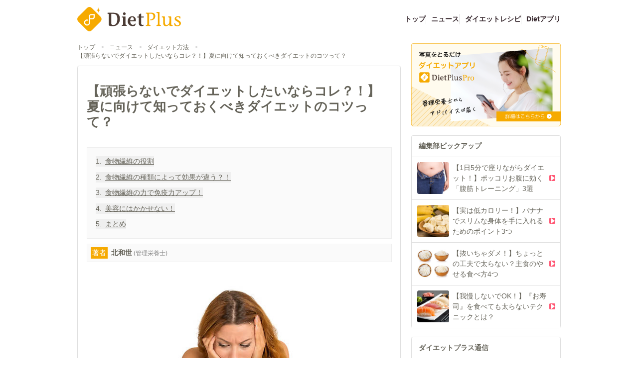

--- FILE ---
content_type: text/html;charset=utf-8
request_url: https://dietplus.jp/public/article/news/20170430-165856/1
body_size: 135448
content:
<!DOCTYPE html><html  lang="ja"><head><meta charset="utf-8"><meta name="viewport" content="width=device-width, initial-scale=1"><title>【頑張らないでダイエットしたいならコレ？！】夏に向けて知っておくべきダイエットのコツって？ | ダイエットプラス</title><script async src="https://platform.twitter.com/widgets.js"></script><script async src="https://securepubads.g.doubleclick.net/tag/js/gpt.js"></script><script src="https://connect.facebook.net/ja_JP/sdk.js#xfbml=1&version=v19.0" crossorigin="anonymous" async defer></script><script src="//assets.pinterest.com/js/pinit.js" data-pin-build="parsePinterest" async defer></script><script src="https://b.st-hatena.com/js/bookmark_button.js" async></script><script src="https://js.rfp.fout.jp/rfp-infeed.js" async></script><script src="https://www.line-website.com/social-plugins/js/thirdparty/loader.min.js" async defer></script><style>@font-face{font-family:DietplusRunes;font-style:normal;font-weight:400;src:url(/_nuxt/DietplusRunes.BKGVhc9w.ttf) format("truetype")}</style><style>.cls-1[data-v-c463b5a2]{fill:#4c3c35}.cls-2[data-v-c463b5a2]{fill:#f6aa00}.cls-3[data-v-c463b5a2]{fill:#fff}</style><style>.v-enter-active[data-v-59a5e428],.v-leave-active[data-v-59a5e428]{transition:transform .4s ease}.v-enter-from[data-v-59a5e428],.v-leave-to[data-v-59a5e428]{transform:translate(-100%)}</style><style>.v-enter-active[data-v-b54fb687],.v-leave-active[data-v-b54fb687]{transition:transform .4s ease}.v-enter-from[data-v-b54fb687],.v-leave-to[data-v-b54fb687]{transform:translate(100%)}.heading[data-v-b54fb687]{text-shadow:0 1px 0 #fff}.heading[data-v-b54fb687],.tab-panel[data-v-b54fb687]{box-shadow:inset 0 1px #fff}</style><style>h2.bg-beige-400[data-v-cb6d90c0]{text-shadow:0 1px 0 #fff}</style><style>.button[data-v-f6405a57]{background:linear-gradient(0deg,#e6e6e6,#fff)}</style><style>.app-button[data-v-a96d0f73]{background:linear-gradient(0deg,#ff5c77,#ff8ca0);box-shadow:inset 0 0 4px #ffc7d0}[data-v-a96d0f73] .section-content a{text-decoration:underline}</style><link rel="stylesheet" href="/_nuxt/entry.DEPH7muy.css" crossorigin><link rel="stylesheet" href="/_nuxt/BaseLayout.z1LSkvIe.css" crossorigin><link rel="stylesheet" href="/_nuxt/DietPlusLogo.1NL0c9ar.css" crossorigin><link rel="stylesheet" href="/_nuxt/PlaceholderImage.Bw7BT3AF.css" crossorigin><link rel="stylesheet" href="/_nuxt/TitleCard.C4SmaO2L.css" crossorigin><link rel="stylesheet" href="/_nuxt/ArticleContents.C8mr05JU.css" crossorigin><link rel="modulepreload" as="script" crossorigin href="/_nuxt/zYcaz4ht.js"><link rel="modulepreload" as="script" crossorigin href="/_nuxt/BpMz0ntk.js"><link rel="modulepreload" as="script" crossorigin href="/_nuxt/C0Vd9hxh.js"><link rel="modulepreload" as="script" crossorigin href="/_nuxt/CflloVuN.js"><link rel="modulepreload" as="script" crossorigin href="/_nuxt/DlAUqK2U.js"><link rel="modulepreload" as="script" crossorigin href="/_nuxt/D_iRFNgb.js"><link rel="modulepreload" as="script" crossorigin href="/_nuxt/COP6zwAj.js"><link rel="modulepreload" as="script" crossorigin href="/_nuxt/ClWQLec8.js"><link rel="modulepreload" as="script" crossorigin href="/_nuxt/CDE6OOV2.js"><link rel="modulepreload" as="script" crossorigin href="/_nuxt/BZ97qv-z.js"><link rel="modulepreload" as="script" crossorigin href="/_nuxt/GNeAnGLW.js"><link rel="modulepreload" as="script" crossorigin href="/_nuxt/CUbdSdyv.js"><link rel="modulepreload" as="script" crossorigin href="/_nuxt/CDQJ8x0R.js"><link rel="modulepreload" as="script" crossorigin href="/_nuxt/BqBwXL9Q.js"><link rel="modulepreload" as="script" crossorigin href="/_nuxt/BU2VDAB9.js"><link rel="modulepreload" as="script" crossorigin href="/_nuxt/CnbOaq9P.js"><link rel="modulepreload" as="script" crossorigin href="/_nuxt/DIQT4wm4.js"><link rel="modulepreload" as="script" crossorigin href="/_nuxt/CjmgxbxK.js"><link rel="modulepreload" as="script" crossorigin href="/_nuxt/CS6eBSjv.js"><link rel="modulepreload" as="script" crossorigin href="/_nuxt/RMqzKGj0.js"><link rel="modulepreload" as="script" crossorigin href="/_nuxt/CwAlhX3W.js"><link rel="modulepreload" as="script" crossorigin href="/_nuxt/FTMpN2T4.js"><link rel="modulepreload" as="script" crossorigin href="/_nuxt/DT1XmBMg.js"><link rel="modulepreload" as="script" crossorigin href="/_nuxt/DU8BC6oq.js"><link rel="modulepreload" as="script" crossorigin href="/_nuxt/BQr--GHH.js"><link rel="modulepreload" as="script" crossorigin href="/_nuxt/Bv3Qh3PI.js"><link rel="modulepreload" as="script" crossorigin href="/_nuxt/CCY25QtF.js"><link rel="modulepreload" as="script" crossorigin href="/_nuxt/DIe_E9-g.js"><link rel="prefetch" as="image" type="image/png" href="/_nuxt/mochipyon_cry.Bzl__kMu.png"><link rel="prefetch" as="image" type="image/png" href="/_nuxt/image_mail-magazine.9P_o3X-j.png"><link rel="prefetch" as="image" type="image/jpeg" href="/_nuxt/fytte.DMSmtKBM.jpg"><link rel="prefetch" as="image" type="image/png" href="/_nuxt/dpapp_banner.CiRI3UQ_.png"><link rel="icon" href="/apple-touch-icon-152.png" type="image/png" sizes="152x152"><link rel="icon" href="/apple-touch-icon-167.png" type="image/png" sizes="167x167"><link rel="icon" href="/apple-touch-icon-180.png" type="image/png" sizes="180x180"><link rel="apple-touch-icon" href="/apple-touch-icon.png" type="image/png" sizes="144x144"><meta property="og:type" content="article"><meta name="robots" content="index, follow, max-image-preview:large, max-snippet:-1, max-video-preview:-1"><meta property="SKYPE_TOOLBAR" content="SKYPE_TOOLBAR_PARSER_COMPATIBLE"><meta property="og:title" content="【頑張らないでダイエットしたいならコレ？！】夏に向けて知っておくべきダイエットのコツって？ | ダイエットプラス"><link rel="shortcut icon" sizes="32x32" href="/favicon.ico" type="image/vnd.microsoft.icon"><link rel="icon" sizes="32x32" href="/favicon.ico" type="image/vnd.microsoft.icon"><link rel="apple-touch-icon" href="/apple-touch-icon.png"><link rel="apple-touch-icon" sizes="152x152" href="/apple-touch-icon-152.png"><link rel="apple-touch-icon" sizes="180x180" href="/apple-touch-icon-180.png"><link rel="apple-touch-icon" sizes="167x167" href="/apple-touch-icon-167.png"><meta name="keywords" content="ダイエット,だいえっと,瘦せない,瘦せたい,ダイエット方法,食事,カロリー,レシピ,ダイエットプラス,ダイエットプラス,管理栄養士"><meta property="og:url" content="https://dietplus.jp/public/article/news/20170430-165856/1"><meta property="og:image" content="https://p2-f82ad187.imageflux.jp/a=2/ui/contents/100/article/2017/0430/5349_1.jpg"><meta property="og:site_name" content="ダイエットプラス"><meta name="author" content="ダイエットプラス"><meta name="format-detection" content="telephone=no"><meta name="twitter:card" content="summary_large_image"><meta name="description" content="食物繊維がダイエットや美容に欠かせない栄養素であることは既に常識となっているかもしれませんが、病気になりにくいからだづくりにも欠かせない栄養素だと言うことはご存知でしょうか？食物繊維をたっぷりとって、美しく、強いからだを手に入れましょう！"><meta property="og:description" content="[object Object]"><script type="module" src="/_nuxt/zYcaz4ht.js" crossorigin></script></head><body><div id="__nuxt"><div><header class="max-w-content-width mx-auto py-2 justify-between items-center md:flex hidden mb-2"><div class="shrink-0 pt-2"><a href="/" class=""><svg xmlns="http://www.w3.org/2000/svg" viewbox="0 0 640.388 150.031" class="w-[208px] mr-20" data-v-c463b5a2><title data-v-c463b5a2>DietPlus</title><path class="cls-1" d="M296.035,271.194c0-4.872-2.12-6.843-6.673-7.656-1.589-.463-2.543-.812-2.012-2.088l.847-2.2a1.951,1.951,0,0,1,1.8-1.393h34.844c30.186,0,39.825,15.312,39.825,38.744,0,24.127-16.841,43.846-40.142,43.846-13.451,0-20.018-.695-25.631-2.783-1.8-.7-2.859-2.668-2.859-6.148Zm14.933,51.387c0,8.816,5.4,10.9,13.451,10.9,16.523,0,24.255-16.007,24.255-36.655,0-22.968-9-32.016-25.632-32.016H310.968Z" transform="translate(-101.074 -222.49)" data-v-c463b5a2></path><path class="cls-1" d="M384.572,293.465c0-4.988-1.641-5.8-6.677-6.959-1.095-.349-2.189-.812-1.533-2.2l.986-2.32c.327-.928.985-.928,1.642-.928h20.14v45.587c0,4.988,1.642,5.8,7,7.076,1.424.232,1.643,1.16,1.2,2.087l-.875,2.32a1.9,1.9,0,0,1-1.86.928H377.675c-.875,0-1.969-.231-1.422-1.972l.657-1.971c.438-1.276,1.313-1.392,2.08-1.624a6.533,6.533,0,0,0,5.582-6.844Zm7.334-37.931c4.378,0,8.1,3.945,8.1,8.584,0,4.408-3.722,8.584-7.991,8.584a8.6,8.6,0,0,1-.109-17.168Z" transform="translate(-101.074 -222.49)" data-v-c463b5a2></path><path class="cls-1" d="M428.288,310.517c0,11.368,5.365,21.924,16.421,21.924,6.458,0,9.961-2.669,13.791-7.076,1.1-1.044,4.27.463,3.393,2.32l-3.5,7.54a6.376,6.376,0,0,1-2.3,2.9c-2.517,1.276-8.539,2.32-12.807,2.32-19.484,0-30.43-13.919-30.43-29.811,0-19.372,11.821-30.971,28.022-30.971,14.887,0,22.439,10.672,22.439,26.215,0,2.088-.984,4.64-2.517,4.64Zm17.843-6.264c2.955,0,4.269-1.856,4.269-5.1,0-10.441-5.035-13.8-9.741-13.8-7.773,0-12.371,9.163-12.371,18.907Z" transform="translate(-101.074 -222.49)" data-v-c463b5a2></path><path class="cls-1" d="M512.384,285.346l-2.188,2.319H495.747v34.1c0,7.308,2.517,11.02,7.991,11.02a16.54,16.54,0,0,0,4.269-.7c.656-.348,1.642-.579,1.86,0l1.533,3.248a.963.963,0,0,1-.329,1.276l-3.173,1.74a19.8,19.8,0,0,1-8.539,2.088c-12.26,0-18.17-6.032-18.17-18.444V287.665h-9.305v-6.611h9.305v-11.6l9.413-5.337c2.19-1.16,5.145-1.16,5.145.233v16.7h16.637Z" transform="translate(-101.074 -222.49)" data-v-c463b5a2></path><path class="cls-2" d="M545.08,327.957c0,4.57,1.764,5.272,7.531,6.444,1.529.234,1.765,1.171,1.295,2.108l-.943,2.11a2.3,2.3,0,0,1-2,.82H526.252c-.943,0-2.119-.235-1.53-1.758l.705-1.874c.471-1.289,1.412-1.406,2.237-1.641,2.941-.468,6-2.226,6-6.209V269.846c0-4.57-2.353-6.326-7.413-7.147-1.766-.351-2.825-.7-2.237-1.991l.942-1.992a2.029,2.029,0,0,1,2-1.288h31.891c12.356,0,24.476,6.442,24.241,21.79-.234,18.746-15.768,26.01-30.6,24.955l-1.648-2.695c-.706-1.171,0-1.522,1.059-1.522,12.944,0,19.769-7.732,19.769-19.331,0-11.95-7.531-16.871-16.591-16.871h-10Z" transform="translate(-101.074 -222.49)" data-v-c463b5a2></path><path class="cls-2" d="M609.423,327.957c0,4.57,1.765,5.272,7.413,6.444,1.53.234,1.766,1.171,1.295,2.108l-.942,2.11a2.3,2.3,0,0,1-2,.82H591.419c-.943,0-2.119-.235-1.53-1.758l.705-1.874c.471-1.289,1.412-1.406,2.237-1.641,2.941-.468,6-2.226,6-6.209V264.809c0-4.571-1.765-5.273-7.179-6.327-1.177-.352-2.353-.821-1.646-2.226l1.058-2.11c.354-.819,1.059-.819,1.766-.819h13.533c2.353,0,3.059,1.171,3.059,3.514Z" transform="translate(-101.074 -222.49)" data-v-c463b5a2></path><path class="cls-2" d="M666.242,333.7c-5.06,3.749-11.3,7.147-16.475,7.147-11.767,0-17.887-6.092-17.887-20.035V292.341c0-4.57-1.764-5.272-7.178-6.327-1.177-.352-2.353-.821-1.648-2.225l1.06-2.11c.352-.82,1.059-.82,1.765-.82h13.65c1.177,0,2.943.585,2.943,3.867v29.758c0,13.355,2.353,18.98,11.179,18.98,3.883,0,8.12-2.343,12.12-6.679,4.473-4.92,5.06-16.52,5.06-26.711v-7.733c0-4.453-1.764-5.272-7.06-6.327-1.177-.352-2.353-.821-1.648-2.225l1.059-2.11c.353-.82.943-.82,1.648-.82h13.65c1.177,0,2.943.585,2.943,3.867v42.528c0,2.928.941,3.984,1.648,4.686,2.823,2.813,9.767.937,7.649,4.8l-.707,1.64c-.588,1.172-2,1.055-3.53,1.055H673.656c-1.295,0-2.825.117-2.825-2.343v-6.914Z" transform="translate(-101.074 -222.49)" data-v-c463b5a2></path><path class="cls-2" d="M700.981,323.153c0-1.171-.118-2.108.471-2.343l2.236-.7c1.53-.585,1.412,3.749,3.765,7.732a12.605,12.605,0,0,0,12,8.085c6,0,12.239-3.514,11.886-11.013-.236-5.976-9.533-10.31-14.945-13.942-6.237-4.335-13.768-6.913-13.768-15.817,0-10.661,12.12-15.7,20.24-15.7a59.285,59.285,0,0,1,12.239,1.172c2,.469,3.058,1.758,3.058,3.279v8.085a2.1,2.1,0,0,1-.469,1.054l-2,1.641c-.705.7-2.353-3.047-3.766-5.507-1.882-3.045-5.529-4.686-9.766-4.686-5.061,0-9.885,2.929-9.649,7.85.235,3.632,4.353,5.858,12.355,10.778,10.592,7.029,16.593,11.013,16.593,19.8,0,13.24-12.239,17.926-21.653,17.926-6.354,0-11.65-.82-15.651-3.28-1.294-.821-3.177-1.641-3.177-3.634Z" transform="translate(-101.074 -222.49)" data-v-c463b5a2></path><path class="cls-2" d="M106.982,311.769a20.173,20.173,0,0,1,0-28.528l54.849-54.852a20.193,20.193,0,0,1,28.526,0l54.84,54.852a20.173,20.173,0,0,1,0,28.528l-54.849,54.852a20.193,20.193,0,0,1-28.526,0Z" transform="translate(-101.074 -222.49)" data-v-c463b5a2></path><path class="cls-2" d="M231.491,225.659c0,8.244-4.1,14.688-9.92,16.191a10.536,10.536,0,0,1-2.638.332,10.528,10.528,0,0,1,2.6.323c5.837,1.485,9.958,7.939,9.958,16.2,0-7.868,3.736-14.1,9.134-15.955a10.469,10.469,0,0,1,3.423-.569,10.5,10.5,0,0,1-3.218-.5C235.322,239.912,231.491,233.626,231.491,225.659Z" transform="translate(-101.074 -222.49)" data-v-c463b5a2></path><path class="cls-3" d="M205.365,265.852h-18.72a13.1,13.1,0,0,0-13.09,13.09V318.35a11.91,11.91,0,1,1-7.294-10.993l1.353.571v-7.47a18.872,18.872,0,1,0,12.895,17.892V298.2h15.242a13.105,13.105,0,0,0,13.091-13.092V269.329A3.476,3.476,0,0,0,205.365,265.852Zm-3.477,19.256a6.144,6.144,0,0,1-6.137,6.138H180.509v-12.3a6.143,6.143,0,0,1,6.136-6.136h15.243Z" transform="translate(-101.074 -222.49)" data-v-c463b5a2></path></svg></a></div><ul class="flex justify-end grow pt-2 gap-3"><!--[--><li class="[&amp;:not(:first-child)]:border-l border-gray-300 pl-3"><a href="/" class="font-bold hover:text-gray-500 hover:underline underline-offset-4 decoration-2 text-gray-500">トップ</a></li><li class="[&amp;:not(:first-child)]:border-l border-gray-300 pl-3"><a href="/public/article/news" class="font-bold hover:text-gray-500 hover:underline underline-offset-4 decoration-2 text-gray-500">ニュース</a></li><li class="[&amp;:not(:first-child)]:border-l border-gray-300 pl-3"><a href="/public/article/recipe/top" class="font-bold hover:text-gray-500 hover:underline underline-offset-4 decoration-2 text-gray-500">ダイエットレシピ</a></li><li class="[&amp;:not(:first-child)]:border-l border-gray-300 pl-3"><a href="/s/service_dietplus" rel="noopener" target="_blank" class="font-bold hover:text-gray-500 hover:underline underline-offset-4 decoration-2 text-gray-500">Dietアプリ</a></li><!--]--></ul></header><header class="md:hidden"><div class="flex items-center bg-gray-200 px-4 py-1" data-testid="wrapper"><button data-testid="close-button" class="shrink-0 mr-2 flex items-center"><span class="text-gray-500 material-design-icon close-icon text-gray-500" aria-hidden="true" role="img"><svg fill="currentColor" class="material-design-icon__svg" width="14" height="14" viewBox="0 0 24 24"><path d="M19,6.41L17.59,5L12,10.59L6.41,5L5,6.41L10.59,12L5,17.59L6.41,19L12,13.41L17.59,19L19,17.59L13.41,12L19,6.41Z"><!----></path></svg></span></button><a href="/s/service_dietplus" rel="noopener" target="_blank" class="flex grow items-center"><img src="[data-uri]" class="w-[39px] mr-4 shrink-0"><p class="text-xs text-gray-500 grow"> やせる食べ方、見つけませんか？<br>まずは無料で24時間体験！ </p><p class="text-xs rounded-xl py-1 px-3 border-gray-500 border font-bold shrink-0"> 詳細はこちら </p></a></div><div class="py-1 flex justify-between items-center" data-testid="logo-menu-search"><button class="shrink-0 p-2 h-[44px]" date-testid="open-menu-button"><img src="[data-uri]" class="h-full"></button><div class="shrink-0 h-full"><a href="/" class=""><svg xmlns="http://www.w3.org/2000/svg" viewbox="0 0 640.388 150.031" class="w-[100px]" data-v-c463b5a2><title data-v-c463b5a2>DietPlus</title><path class="cls-1" d="M296.035,271.194c0-4.872-2.12-6.843-6.673-7.656-1.589-.463-2.543-.812-2.012-2.088l.847-2.2a1.951,1.951,0,0,1,1.8-1.393h34.844c30.186,0,39.825,15.312,39.825,38.744,0,24.127-16.841,43.846-40.142,43.846-13.451,0-20.018-.695-25.631-2.783-1.8-.7-2.859-2.668-2.859-6.148Zm14.933,51.387c0,8.816,5.4,10.9,13.451,10.9,16.523,0,24.255-16.007,24.255-36.655,0-22.968-9-32.016-25.632-32.016H310.968Z" transform="translate(-101.074 -222.49)" data-v-c463b5a2></path><path class="cls-1" d="M384.572,293.465c0-4.988-1.641-5.8-6.677-6.959-1.095-.349-2.189-.812-1.533-2.2l.986-2.32c.327-.928.985-.928,1.642-.928h20.14v45.587c0,4.988,1.642,5.8,7,7.076,1.424.232,1.643,1.16,1.2,2.087l-.875,2.32a1.9,1.9,0,0,1-1.86.928H377.675c-.875,0-1.969-.231-1.422-1.972l.657-1.971c.438-1.276,1.313-1.392,2.08-1.624a6.533,6.533,0,0,0,5.582-6.844Zm7.334-37.931c4.378,0,8.1,3.945,8.1,8.584,0,4.408-3.722,8.584-7.991,8.584a8.6,8.6,0,0,1-.109-17.168Z" transform="translate(-101.074 -222.49)" data-v-c463b5a2></path><path class="cls-1" d="M428.288,310.517c0,11.368,5.365,21.924,16.421,21.924,6.458,0,9.961-2.669,13.791-7.076,1.1-1.044,4.27.463,3.393,2.32l-3.5,7.54a6.376,6.376,0,0,1-2.3,2.9c-2.517,1.276-8.539,2.32-12.807,2.32-19.484,0-30.43-13.919-30.43-29.811,0-19.372,11.821-30.971,28.022-30.971,14.887,0,22.439,10.672,22.439,26.215,0,2.088-.984,4.64-2.517,4.64Zm17.843-6.264c2.955,0,4.269-1.856,4.269-5.1,0-10.441-5.035-13.8-9.741-13.8-7.773,0-12.371,9.163-12.371,18.907Z" transform="translate(-101.074 -222.49)" data-v-c463b5a2></path><path class="cls-1" d="M512.384,285.346l-2.188,2.319H495.747v34.1c0,7.308,2.517,11.02,7.991,11.02a16.54,16.54,0,0,0,4.269-.7c.656-.348,1.642-.579,1.86,0l1.533,3.248a.963.963,0,0,1-.329,1.276l-3.173,1.74a19.8,19.8,0,0,1-8.539,2.088c-12.26,0-18.17-6.032-18.17-18.444V287.665h-9.305v-6.611h9.305v-11.6l9.413-5.337c2.19-1.16,5.145-1.16,5.145.233v16.7h16.637Z" transform="translate(-101.074 -222.49)" data-v-c463b5a2></path><path class="cls-2" d="M545.08,327.957c0,4.57,1.764,5.272,7.531,6.444,1.529.234,1.765,1.171,1.295,2.108l-.943,2.11a2.3,2.3,0,0,1-2,.82H526.252c-.943,0-2.119-.235-1.53-1.758l.705-1.874c.471-1.289,1.412-1.406,2.237-1.641,2.941-.468,6-2.226,6-6.209V269.846c0-4.57-2.353-6.326-7.413-7.147-1.766-.351-2.825-.7-2.237-1.991l.942-1.992a2.029,2.029,0,0,1,2-1.288h31.891c12.356,0,24.476,6.442,24.241,21.79-.234,18.746-15.768,26.01-30.6,24.955l-1.648-2.695c-.706-1.171,0-1.522,1.059-1.522,12.944,0,19.769-7.732,19.769-19.331,0-11.95-7.531-16.871-16.591-16.871h-10Z" transform="translate(-101.074 -222.49)" data-v-c463b5a2></path><path class="cls-2" d="M609.423,327.957c0,4.57,1.765,5.272,7.413,6.444,1.53.234,1.766,1.171,1.295,2.108l-.942,2.11a2.3,2.3,0,0,1-2,.82H591.419c-.943,0-2.119-.235-1.53-1.758l.705-1.874c.471-1.289,1.412-1.406,2.237-1.641,2.941-.468,6-2.226,6-6.209V264.809c0-4.571-1.765-5.273-7.179-6.327-1.177-.352-2.353-.821-1.646-2.226l1.058-2.11c.354-.819,1.059-.819,1.766-.819h13.533c2.353,0,3.059,1.171,3.059,3.514Z" transform="translate(-101.074 -222.49)" data-v-c463b5a2></path><path class="cls-2" d="M666.242,333.7c-5.06,3.749-11.3,7.147-16.475,7.147-11.767,0-17.887-6.092-17.887-20.035V292.341c0-4.57-1.764-5.272-7.178-6.327-1.177-.352-2.353-.821-1.648-2.225l1.06-2.11c.352-.82,1.059-.82,1.765-.82h13.65c1.177,0,2.943.585,2.943,3.867v29.758c0,13.355,2.353,18.98,11.179,18.98,3.883,0,8.12-2.343,12.12-6.679,4.473-4.92,5.06-16.52,5.06-26.711v-7.733c0-4.453-1.764-5.272-7.06-6.327-1.177-.352-2.353-.821-1.648-2.225l1.059-2.11c.353-.82.943-.82,1.648-.82h13.65c1.177,0,2.943.585,2.943,3.867v42.528c0,2.928.941,3.984,1.648,4.686,2.823,2.813,9.767.937,7.649,4.8l-.707,1.64c-.588,1.172-2,1.055-3.53,1.055H673.656c-1.295,0-2.825.117-2.825-2.343v-6.914Z" transform="translate(-101.074 -222.49)" data-v-c463b5a2></path><path class="cls-2" d="M700.981,323.153c0-1.171-.118-2.108.471-2.343l2.236-.7c1.53-.585,1.412,3.749,3.765,7.732a12.605,12.605,0,0,0,12,8.085c6,0,12.239-3.514,11.886-11.013-.236-5.976-9.533-10.31-14.945-13.942-6.237-4.335-13.768-6.913-13.768-15.817,0-10.661,12.12-15.7,20.24-15.7a59.285,59.285,0,0,1,12.239,1.172c2,.469,3.058,1.758,3.058,3.279v8.085a2.1,2.1,0,0,1-.469,1.054l-2,1.641c-.705.7-2.353-3.047-3.766-5.507-1.882-3.045-5.529-4.686-9.766-4.686-5.061,0-9.885,2.929-9.649,7.85.235,3.632,4.353,5.858,12.355,10.778,10.592,7.029,16.593,11.013,16.593,19.8,0,13.24-12.239,17.926-21.653,17.926-6.354,0-11.65-.82-15.651-3.28-1.294-.821-3.177-1.641-3.177-3.634Z" transform="translate(-101.074 -222.49)" data-v-c463b5a2></path><path class="cls-2" d="M106.982,311.769a20.173,20.173,0,0,1,0-28.528l54.849-54.852a20.193,20.193,0,0,1,28.526,0l54.84,54.852a20.173,20.173,0,0,1,0,28.528l-54.849,54.852a20.193,20.193,0,0,1-28.526,0Z" transform="translate(-101.074 -222.49)" data-v-c463b5a2></path><path class="cls-2" d="M231.491,225.659c0,8.244-4.1,14.688-9.92,16.191a10.536,10.536,0,0,1-2.638.332,10.528,10.528,0,0,1,2.6.323c5.837,1.485,9.958,7.939,9.958,16.2,0-7.868,3.736-14.1,9.134-15.955a10.469,10.469,0,0,1,3.423-.569,10.5,10.5,0,0,1-3.218-.5C235.322,239.912,231.491,233.626,231.491,225.659Z" transform="translate(-101.074 -222.49)" data-v-c463b5a2></path><path class="cls-3" d="M205.365,265.852h-18.72a13.1,13.1,0,0,0-13.09,13.09V318.35a11.91,11.91,0,1,1-7.294-10.993l1.353.571v-7.47a18.872,18.872,0,1,0,12.895,17.892V298.2h15.242a13.105,13.105,0,0,0,13.091-13.092V269.329A3.476,3.476,0,0,0,205.365,265.852Zm-3.477,19.256a6.144,6.144,0,0,1-6.137,6.138H180.509v-12.3a6.143,6.143,0,0,1,6.136-6.136h15.243Z" transform="translate(-101.074 -222.49)" data-v-c463b5a2></path></svg></a></div><button class="shrink-0 p-2 h-[44px]" date-testid="open-search-button"><img src="[data-uri]" class="h-full"></button></div><div class="flex grow border-b border-gray-300"><!--[--><a href="/public/article/news" class="text-gray-500 py-2 w-full text-center">ニュース</a><a href="/public/article/recipe/top" class="text-gray-500 py-2 w-full text-center">レシピ</a><!--]--></div><!--[--><!----><!----><!--]--><!--[--><!----><!----><!--]--></header><div data-testid="content-wrapper" style="" class="md:pt-3 pt-2 mb-16"><div class="md:flex max-w-content-width mx-auto justify-between"><div class="grow overflow-hidden"><div class="text-sm pb-6 md:pb-3 flex flex-wrap px-2 md:px-0"><!--[--><div class="flex"><a href="/" class="hover:underline">トップ</a><span class="mx-3 text-gray-350">&gt;</span></div><div class="flex"><a href="/public/article/news" class="hover:underline">ニュース</a><span class="mx-3 text-gray-350">&gt;</span></div><div class="flex"><a href="/public/article/news?tag=%E3%83%80%E3%82%A4%E3%82%A8%E3%83%83%E3%83%88%E6%96%B9%E6%B3%95" class="hover:underline">ダイエット方法</a><span class="mx-3 text-gray-350">&gt;</span></div><div class="flex"><a aria-current="page" href="/public/article/news/20170430-165856/1" class="router-link-active router-link-exact-active hover:underline">【頑張らないでダイエットしたいならコレ？！】夏に向けて知っておくべきダイエットのコツって？</a><!----></div><!--]--></div><main class="bg-white"><!--[--><!--[--><div><div class="border-gray-300 border rounded mb-5 px-5 py-10"><div data-v-a96d0f73><div class="mb-10" data-v-a96d0f73><h1 class="text-3xl font-bold inline article__title" data-v-a96d0f73>【頑張らないでダイエットしたいならコレ？！】夏に向けて知っておくべきダイエットのコツって？</h1><!----></div><!----><div class="bg-gray-100 p-5 border border-gray-200 mb-3 w-full" data-v-a96d0f73><!--[--><button class="not-last:mb-3 text-left flex" data-testid="toc" data-v-a96d0f73><span class="mr-2 shrink-0" data-v-a96d0f73>1.</span><span class="underline" data-v-a96d0f73>食物繊維の役割</span></button><button class="not-last:mb-3 text-left flex" data-testid="toc" data-v-a96d0f73><span class="mr-2 shrink-0" data-v-a96d0f73>2.</span><span class="underline" data-v-a96d0f73>食物繊維の種類によって効果が違う？！</span></button><button class="not-last:mb-3 text-left flex" data-testid="toc" data-v-a96d0f73><span class="mr-2 shrink-0" data-v-a96d0f73>3.</span><span class="underline" data-v-a96d0f73>食物繊維の力で免疫力アップ！</span></button><button class="not-last:mb-3 text-left flex" data-testid="toc" data-v-a96d0f73><span class="mr-2 shrink-0" data-v-a96d0f73>4.</span><span class="underline" data-v-a96d0f73>美容にはかかせない！</span></button><button class="not-last:mb-3 text-left flex" data-testid="toc" data-v-a96d0f73><span class="mr-2 shrink-0" data-v-a96d0f73>5.</span><span class="underline" data-v-a96d0f73>まとめ</span></button><!--]--></div><button class="bg-gray-100 p-2 border border-gray-200 mb-5 w-full text-left" data-testid="scroll-to-writer-button" data-v-a96d0f73><span class="bg-orange-400 mr-2 text-white p-1" data-v-a96d0f73>著者</span><span class="font-bold mr-1" data-v-a96d0f73>北和世</span><span class="text-sm text-gray-400" data-v-a96d0f73>(管理栄養士)</span></button><div data-v-a96d0f73><img src="https://p2-f82ad187.imageflux.jp/a=2/ui/contents/100/article/2017/0430/5349_1.jpg" alt="【頑張らないでダイエットしたいならコレ？！】夏に向けて知っておくべきダイエットのコツって？" class="mb-5" data-v-a96d0f73><p class="border border-gray-400 p-4 mb-5" data-v-a96d0f73>食物繊維がダイエットや美容に欠かせない栄養素であることは既に常識となっているかもしれませんが、病気になりにくいからだづくりにも欠かせない栄養素だと言うことはご存知でしょうか？食物繊維をたっぷりとって、美しく、強いからだを手に入れましょう！</p></div><!--[--><!--]--><p class="text-right text-xs text-gray-400 mb-5" data-v-a96d0f73>2017年05月29日</p><div class="flex gap-4 flex-wrap mb-5 items-end" data-v-a96d0f73><span></span><span></span><span></span><span></span><span></span></div><div data-testid="contentsRef" data-v-a96d0f73><!--[--><div data-v-a96d0f73><h2 class="border-l-6 text-xl pl-4 mb-5 border-red-400" data-v-a96d0f73><!--[-->食物繊維の役割<!--]--></h2><!--[--><div data-v-a96d0f73><!----><img src="https://p2-f82ad187.imageflux.jp/a=2/ui/contents/100/article/2017/0430/5349_2.jpg" class="mb-10" data-v-a96d0f73><p class="section-content mb-10 whitespace-pre-wrap leading-8" data-v-a96d0f73>食物繊維が美容やダイエットの味方であることは有名ですよね。
なぜなら、食物繊維は体内で吸収されずらく通便を促すので、沢山食べても太りにくいとされているためです。その他にも
・コレステロールの上昇を抑える
・糖質の吸収を緩やかにする
・高血圧予防
・大腸がん予防に効果が期待できる
など、生活習慣病の防止にも役立ちます。
</p></div><!--]--></div><div data-v-a96d0f73><h2 class="border-l-6 text-xl pl-4 mb-5 border-red-400" data-v-a96d0f73><!--[-->食物繊維の種類によって効果が違う？！<!--]--></h2><!--[--><div data-v-a96d0f73><h3 class="text-xl mb-5 flex" data-v-a96d0f73><span class="border-4 w-5 h-5 block border-red-400 rounded-full mr-4 shrink-0 relative top-[2px]"></span><span><!--[-->水溶性の食物繊維の働き<!--]--></span></h3><img src="https://p2-f82ad187.imageflux.jp/a=2/ui/contents/100/article/2017/0430/5349_3.jpg" class="mb-10" data-v-a96d0f73><p class="section-content mb-10 whitespace-pre-wrap leading-8" data-v-a96d0f73>食物繊維は不溶性食物繊維と水溶性食物繊維に分類できます。水溶性は海藻、こんにゃく類などの食材があります。水溶性は粘着性を利用してゆっくり腸内を進むのでお腹が空きにくく、食べ過ぎを防いでくれます。また、血糖値の急激な上昇を防ぐのでダイエット中に嬉しい効果ですよね。

<a href="https://dietplus.jp/public/article/news/20170214-255823" target="_blank">■【ダイエッターには必須食材！】わかめがダイエットに向いている本当の秘密って？</a>
</p></div><div data-v-a96d0f73><h3 class="text-xl mb-5 flex" data-v-a96d0f73><span class="border-4 w-5 h-5 block border-red-400 rounded-full mr-4 shrink-0 relative top-[2px]"></span><span><!--[-->不溶性食物繊維の働き<!--]--></span></h3><!----><p class="section-content mb-10 whitespace-pre-wrap leading-8" data-v-a96d0f73>不溶性は主に穀類、甲殻類の表皮、豆類、きのこ類などの食材があります。不溶性は腸内で水分を吸収して大きく膨らみ、腸を刺激して蠕動(ぜんどう)運動を活発にしてくれます。ダイエット中の大敵、便秘の解消などに効果的ですよ。

どちらの特徴も大切ですので様々な食材から食物繊維を摂ると良いでしょう。
</p></div><div data-v-a96d0f73><h3 class="text-xl mb-5 flex" data-v-a96d0f73><span class="border-4 w-5 h-5 block border-red-400 rounded-full mr-4 shrink-0 relative top-[2px]"></span><span><!--[-->発酵食品と一緒に食べよう<!--]--></span></h3><!----><p class="section-content mb-10 whitespace-pre-wrap leading-8" data-v-a96d0f73>ヨーグルトをはじめ、日本人に馴染みが深い納豆や味噌などの発酵食品が腸までよく届き、腸内環境を整えると言われています。例えば、みそ汁に食物繊維がたっぷり含まれる野菜やきのこなど具だくさんにすることで、より腸に優しい一品になりますよ。ぜひ取り入れてくださいね。

<a href="https://dietplus.jp/public/article/news/20170325-360648" target="_blank">■【やっぱり発酵食品はすごかった！】発酵パワーで得られる驚くべき効果とは？</a>
</p></div><!--]--></div><div data-v-a96d0f73><h2 class="border-l-6 text-xl pl-4 mb-5 border-red-400" data-v-a96d0f73><!--[-->食物繊維の力で免疫力アップ！<!--]--></h2><!--[--><div data-v-a96d0f73><h3 class="text-xl mb-5 flex" data-v-a96d0f73><span class="border-4 w-5 h-5 block border-red-400 rounded-full mr-4 shrink-0 relative top-[2px]"></span><span><!--[-->免疫力をアップさせるためには<!--]--></span></h3><img src="https://p2-f82ad187.imageflux.jp/a=2/ui/contents/100/article/2017/0430/5349_5.jpg" class="mb-10" data-v-a96d0f73><p class="section-content mb-10 whitespace-pre-wrap leading-8" data-v-a96d0f73>免疫は、私たちの腸内でつくられています。つまり免疫力をアップさせるには、腸内環境を整えることがとても大切なのです。食物繊維は腸内細菌のエサとなって働きを助けるので、食物繊維を取り入れることで腸内細菌が活発になり腸内環境が整うことに繋がります。

<a href="https://dietplus.jp/public/article/news/20170213-200522" target="_blank">■腸内環境の影響力がスゴイ？花粉症やダイエットに効果的な腸活を徹底解説！</a>
</p></div><!--]--></div><div data-v-a96d0f73><h2 class="border-l-6 text-xl pl-4 mb-5 border-red-400" data-v-a96d0f73><!--[-->美容にはかかせない！<!--]--></h2><!--[--><div data-v-a96d0f73><!----><img src="https://p2-f82ad187.imageflux.jp/a=2/ui/contents/100/article/2017/0430/5349_4.jpg" class="mb-10" data-v-a96d0f73><p class="section-content mb-10 whitespace-pre-wrap leading-8" data-v-a96d0f73>腸内に老廃物が溜まっていると、お肌がくすんだり、吹き出物が増えたりします。また、体調が悪かったり病気がちでは美しさは保てませんよね。食物繊維を積極的に取り入れて、便秘を解消したり肌荒れを予防してみましょう。</p></div><!--]--></div><div data-v-a96d0f73><h2 class="border-l-6 text-xl pl-4 mb-5 border-red-400" data-v-a96d0f73><!--[-->まとめ<!--]--></h2><!--[--><div data-v-a96d0f73><!----><!----><p class="section-content mb-10 whitespace-pre-wrap leading-8" data-v-a96d0f73>いかがでしたか？食物繊維の大切さを再確認していただけたのではないでしょうか。ダイエットや美容にプラスして、より健康であり続けるために、食物繊維を意識して取り入れてしましょう！</p></div><!--]--></div><!--]--></div><h2 class="border-l-6 text-xl pl-4 mb-5 border-red-400" data-v-a96d0f73><!--[--> 【やせ習慣が身につく】管理栄養士が食生活をコーディネートするアプリって？ <!--]--></h2><h3 class="text-xl mb-5 flex" data-v-a96d0f73><span class="border-4 w-5 h-5 block border-red-400 rounded-full mr-4 shrink-0 relative top-[2px]"></span><span><!--[--> まずは無料でスタート♪食事を撮るだけ、プロから食事のアドバイスが届く！ <!--]--></span></h3><ul class="mb-7" data-v-a96d0f73><li class="list-disc list-inside pl-2 mb-2" data-v-a96d0f73> 専属の管理栄養士がダイエットをサポート </li><li class="list-disc list-inside pl-2 mb-2" data-v-a96d0f73> 食制限なし！正しく食べて身につく「やせ習慣」♪ </li><li class="list-disc list-inside pl-2 mb-2" data-v-a96d0f73> 管理栄養士が、写真を目で見て丁寧にアドバイス。AIではありません！ </li><li class="list-disc list-inside pl-2 mb-2" data-v-a96d0f73> 「あってるかな？」そんな食事のお悩みを正しい知識でアドバイス </li></ul><div class="text-center mb-10" data-v-a96d0f73><a href="/s/service_dietplus.html" rel="noopener" target="_blank" class="app-button text-white py-4 px-8 rounded-md border border-red-400 font-bold inline-block" data-v-a96d0f73> ダイエットアプリについて詳しく見る </a></div><div class="text-sm mb-10 article__category" data-v-a96d0f73><span data-v-a96d0f73>関連カテゴリ：</span><!--[--><a href="/public/article/news?ct=10" class="underline mr-4" data-v-a96d0f73>ダイエット</a><!--]--></div><!--[--><!--]--><span class="my-10" data-v-a96d0f73></span><!----><div data-testid="writerRef" data-v-a96d0f73><h3 class="text-xl mb-5 flex" data-v-a96d0f73><span class="border-4 w-5 h-5 block border-red-400 rounded-full mr-4 shrink-0 relative top-[2px]"></span><span><!--[--> 著者 <!--]--></span></h3><p class="text-xl font-bold mb-5" data-v-a96d0f73><!--[--><span class="mr-2" data-v-a96d0f73>北和世</span><span data-v-a96d0f73>(管理栄養士)</span><!--]--></p><div class="flex" data-v-a96d0f73><div class="mr-5 w-40 shrink-0" data-v-a96d0f73><img src="https://p2-f82ad187.imageflux.jp/a=2/ui/contents/100/writer/54.jpg" data-v-a96d0f73></div><div data-v-a96d0f73><p class="mb-5" data-v-a96d0f73>管理栄養士になる前は営業の仕事に携わっていました。その頃の私は食事を大切にせず、痩せていたけれど常に風邪や便秘などの体調不良でした。その後「食」の大切さを実感し、資格取得のため1から勉強し直しました。資格取得後は病院・学校給食委託会社への勤務を経て現在は特定保健指導やコラムを執筆。より健康に美しくありたい皆さんの助けになれればと思っています。</p><ul data-v-a96d0f73><!--[--><!--]--></ul></div></div></div><hr class="h-px my-10 bg-gray-400 border-0" data-v-a96d0f73><div class="mb-10" data-v-a96d0f73><p class="text-xl font-bold mb-5"><!--[-->関連キーワード<!--]--></p><div class="flex gap-3 flex-wrap"><!--[--><a href="/public/article/news?tag=%E3%83%80%E3%82%A4%E3%82%A8%E3%83%83%E3%83%88%E6%96%B9%E6%B3%95" class="flex rounded border border-gray-400 py-1 px-2 hover:opacity-70 hover:underline duration-300"><span class="shrink-0 mr-1 material-design-icon tag-icon shrink-0 mr-1" aria-hidden="true" role="img"><svg fill="currentColor" class="material-design-icon__svg" width="20" height="20" viewBox="0 0 24 24"><path d="M5.5,7A1.5,1.5 0 0,1 4,5.5A1.5,1.5 0 0,1 5.5,4A1.5,1.5 0 0,1 7,5.5A1.5,1.5 0 0,1 5.5,7M21.41,11.58L12.41,2.58C12.05,2.22 11.55,2 11,2H4C2.89,2 2,2.89 2,4V11C2,11.55 2.22,12.05 2.59,12.41L11.58,21.41C11.95,21.77 12.45,22 13,22C13.55,22 14.05,21.77 14.41,21.41L21.41,14.41C21.78,14.05 22,13.55 22,13C22,12.44 21.77,11.94 21.41,11.58Z"><!----></path></svg></span><span>ダイエット方法</span></a><a href="/public/article/news?tag=%E9%A3%9F%E7%89%A9%E7%B9%8A%E7%B6%AD%E3%80%81" class="flex rounded border border-gray-400 py-1 px-2 hover:opacity-70 hover:underline duration-300"><span class="shrink-0 mr-1 material-design-icon tag-icon shrink-0 mr-1" aria-hidden="true" role="img"><svg fill="currentColor" class="material-design-icon__svg" width="20" height="20" viewBox="0 0 24 24"><path d="M5.5,7A1.5,1.5 0 0,1 4,5.5A1.5,1.5 0 0,1 5.5,4A1.5,1.5 0 0,1 7,5.5A1.5,1.5 0 0,1 5.5,7M21.41,11.58L12.41,2.58C12.05,2.22 11.55,2 11,2H4C2.89,2 2,2.89 2,4V11C2,11.55 2.22,12.05 2.59,12.41L11.58,21.41C11.95,21.77 12.45,22 13,22C13.55,22 14.05,21.77 14.41,21.41L21.41,14.41C21.78,14.05 22,13.55 22,13C22,12.44 21.77,11.94 21.41,11.58Z"><!----></path></svg></span><span>食物繊維、</span></a><!--]--></div></div><!--[--><span></span><!--]--></div></div><div class="border-gray-300 border rounded mb-5" data-v-cb6d90c0><h2 class="font-bold py-3 px-4 border-gray-300 border-b" data-v-cb6d90c0>カテゴリ別ニュース</h2><div class="bg-white" data-v-cb6d90c0><!--[--><div class="flex flex-wrap"><!--[--><div class="w-full not-last:border-b md:not-last:border-b-0 md:w-1/2 md:odd:border-r md:not-last-two:border-b border-gray-300 p-4"><a href="/public/article/news" class="flex mb-5"><span class="block rounded-full border-[#fc3f63] border-4 w-5 h-5 shrink-0 mr-2"></span><span class="font-bold underline">新着ニュース</span></a><!--[--><div><a href="/public/article/news/20250703-111427" class="flex items-start hover:underline hover:opacity-60 duration-300 mb-5"><div class="shrink-0 w-1/4 rounded-lg mr-4 overflow-hidden"><img src="https://p2-f82ad187.imageflux.jp/a=2,w=150,h=150/ui/contents/100/article/2025/0704/9507_1.jpg"></div><p class="font-bold">【シャキシャキ食感】小松菜を使ったおすすめレシピ5選！ <!----></p></a></div><div><a href="/public/article/news/20251107-043649" class="hover:underline hover:opacity-60 duration-300 mb-1 flex"><span class="block shrink-0 mr-3"><span class="text-brown-400 rotate-90 block relative top-[5px] material-design-icon triangle-icon text-brown-400 rotate-90 block relative top-[5px]" aria-hidden="true" role="img"><svg fill="currentColor" class="material-design-icon__svg" width="10" height="10" viewBox="0 0 24 24"><path d="M1,21H23L12,2"><!----></path></svg></span></span><span class="text-ellipsis overflow-hidden text-nowrap"><!----><span>【万能◎白菜】白菜1個分で何作る？管理栄養士考案レシピ5選</span></span></a></div><div><a href="/public/article/news/20240716-121802" class="hover:underline hover:opacity-60 duration-300 mb-1 flex"><span class="block shrink-0 mr-3"><span class="text-brown-400 rotate-90 block relative top-[5px] material-design-icon triangle-icon text-brown-400 rotate-90 block relative top-[5px]" aria-hidden="true" role="img"><svg fill="currentColor" class="material-design-icon__svg" width="10" height="10" viewBox="0 0 24 24"><path d="M1,21H23L12,2"><!----></path></svg></span></span><span class="text-ellipsis overflow-hidden text-nowrap"><!----><span>【アルコール卒業宣言？】やればできた！禁酒成功の秘訣教えます♪</span></span></a></div><div><a href="/public/article/news/20251103-080017" class="hover:underline hover:opacity-60 duration-300 mb-1 flex"><span class="block shrink-0 mr-3"><span class="text-brown-400 rotate-90 block relative top-[5px] material-design-icon triangle-icon text-brown-400 rotate-90 block relative top-[5px]" aria-hidden="true" role="img"><svg fill="currentColor" class="material-design-icon__svg" width="10" height="10" viewBox="0 0 24 24"><path d="M1,21H23L12,2"><!----></path></svg></span></span><span class="text-ellipsis overflow-hidden text-nowrap"><!----><span>【パーティーのご飯はこれに決まり♪】おすすめホットプレートレシピ５選</span></span></a></div><div><a href="/public/article/news/20250903-021530" class="hover:underline hover:opacity-60 duration-300 mb-1 flex"><span class="block shrink-0 mr-3"><span class="text-brown-400 rotate-90 block relative top-[5px] material-design-icon triangle-icon text-brown-400 rotate-90 block relative top-[5px]" aria-hidden="true" role="img"><svg fill="currentColor" class="material-design-icon__svg" width="10" height="10" viewBox="0 0 24 24"><path d="M1,21H23L12,2"><!----></path></svg></span></span><span class="text-ellipsis overflow-hidden text-nowrap"><!----><span>【寒い日に食べたい！】体も心もあったまる！おすすめ鍋レシピ5選</span></span></a></div><!--]--></div><div class="w-full not-last:border-b md:not-last:border-b-0 md:w-1/2 md:odd:border-r md:not-last-two:border-b border-gray-300 p-4"><a href="/public/article/news?order=rank" class="flex mb-5"><span class="block rounded-full border-[#fc3f63] border-4 w-5 h-5 shrink-0 mr-2"></span><span class="font-bold underline">週間ランキング</span></a><!--[--><div><a href="/public/article/news/20220907-642395" class="flex items-start hover:underline hover:opacity-60 duration-300 mb-5"><div class="shrink-0 w-1/4 rounded-lg mr-4 overflow-hidden"><img src="https://p2-f82ad187.imageflux.jp/a=2,w=150,h=150/ui/contents/100/article/2022/0907/9187_1.jpg"></div><p class="font-bold">【冬のダイエットはこれ！】おいしい鍋の1週間献立で体も心もぽかぽかに♪ <!----></p></a></div><div><a href="/public/article/news/20251107-043649" class="hover:underline hover:opacity-60 duration-300 mb-1 flex"><span class="block shrink-0 mr-3"><span class="text-brown-400 rotate-90 block relative top-[5px] material-design-icon triangle-icon text-brown-400 rotate-90 block relative top-[5px]" aria-hidden="true" role="img"><svg fill="currentColor" class="material-design-icon__svg" width="10" height="10" viewBox="0 0 24 24"><path d="M1,21H23L12,2"><!----></path></svg></span></span><span class="text-ellipsis overflow-hidden text-nowrap"><!----><span>【万能◎白菜】白菜1個分で何作る？管理栄養士考案レシピ5選</span></span></a></div><div><a href="/public/article/news/20180616-572755" class="hover:underline hover:opacity-60 duration-300 mb-1 flex"><span class="block shrink-0 mr-3"><span class="text-brown-400 rotate-90 block relative top-[5px] material-design-icon triangle-icon text-brown-400 rotate-90 block relative top-[5px]" aria-hidden="true" role="img"><svg fill="currentColor" class="material-design-icon__svg" width="10" height="10" viewBox="0 0 24 24"><path d="M1,21H23L12,2"><!----></path></svg></span></span><span class="text-ellipsis overflow-hidden text-nowrap"><!----><span>【夜に食べても◎】管理栄養士が教える！太らない「深夜めし」のコツ</span></span></a></div><div><a href="/public/article/news/20180620-509094" class="hover:underline hover:opacity-60 duration-300 mb-1 flex"><span class="block shrink-0 mr-3"><span class="text-brown-400 rotate-90 block relative top-[5px] material-design-icon triangle-icon text-brown-400 rotate-90 block relative top-[5px]" aria-hidden="true" role="img"><svg fill="currentColor" class="material-design-icon__svg" width="10" height="10" viewBox="0 0 24 24"><path d="M1,21H23L12,2"><!----></path></svg></span></span><span class="text-ellipsis overflow-hidden text-nowrap"><!----><span>【ダイエット中でもOK】管理栄養士が「カレー」を食べても太らないコツを伝授！</span></span></a></div><div><a href="/public/article/news/20160916-968689" class="hover:underline hover:opacity-60 duration-300 mb-1 flex"><span class="block shrink-0 mr-3"><span class="text-brown-400 rotate-90 block relative top-[5px] material-design-icon triangle-icon text-brown-400 rotate-90 block relative top-[5px]" aria-hidden="true" role="img"><svg fill="currentColor" class="material-design-icon__svg" width="10" height="10" viewBox="0 0 24 24"><path d="M1,21H23L12,2"><!----></path></svg></span></span><span class="text-ellipsis overflow-hidden text-nowrap"><!----><span>【まずは1週間トライ】「きのこ」で簡単ラクやせダイエット</span></span></a></div><!--]--></div><div class="w-full not-last:border-b md:not-last:border-b-0 md:w-1/2 md:odd:border-r md:not-last-two:border-b border-gray-300 p-4"><a href="/public/article/news?ct=8" class="flex mb-5"><span class="block rounded-full border-[#fc3f63] border-4 w-5 h-5 shrink-0 mr-2"></span><span class="font-bold underline">食・レシピ</span></a><!--[--><div><a href="/public/article/news/20250703-111427" class="flex items-start hover:underline hover:opacity-60 duration-300 mb-5"><div class="shrink-0 w-1/4 rounded-lg mr-4 overflow-hidden"><img src="https://p2-f82ad187.imageflux.jp/a=2,w=150,h=150/ui/contents/100/article/2025/0704/9507_1.jpg"></div><p class="font-bold">【シャキシャキ食感】小松菜を使ったおすすめレシピ5選！ <!----></p></a></div><div><a href="/public/article/news/20251103-080017" class="hover:underline hover:opacity-60 duration-300 mb-1 flex"><span class="block shrink-0 mr-3"><span class="text-brown-400 rotate-90 block relative top-[5px] material-design-icon triangle-icon text-brown-400 rotate-90 block relative top-[5px]" aria-hidden="true" role="img"><svg fill="currentColor" class="material-design-icon__svg" width="10" height="10" viewBox="0 0 24 24"><path d="M1,21H23L12,2"><!----></path></svg></span></span><span class="text-ellipsis overflow-hidden text-nowrap"><!----><span>【パーティーのご飯はこれに決まり♪】おすすめホットプレートレシピ５選</span></span></a></div><div><a href="/public/article/news/20250903-021530" class="hover:underline hover:opacity-60 duration-300 mb-1 flex"><span class="block shrink-0 mr-3"><span class="text-brown-400 rotate-90 block relative top-[5px] material-design-icon triangle-icon text-brown-400 rotate-90 block relative top-[5px]" aria-hidden="true" role="img"><svg fill="currentColor" class="material-design-icon__svg" width="10" height="10" viewBox="0 0 24 24"><path d="M1,21H23L12,2"><!----></path></svg></span></span><span class="text-ellipsis overflow-hidden text-nowrap"><!----><span>【寒い日に食べたい！】体も心もあったまる！おすすめ鍋レシピ5選</span></span></a></div><div><a href="/public/article/news/20250113-045523" class="hover:underline hover:opacity-60 duration-300 mb-1 flex"><span class="block shrink-0 mr-3"><span class="text-brown-400 rotate-90 block relative top-[5px] material-design-icon triangle-icon text-brown-400 rotate-90 block relative top-[5px]" aria-hidden="true" role="img"><svg fill="currentColor" class="material-design-icon__svg" width="10" height="10" viewBox="0 0 24 24"><path d="M1,21H23L12,2"><!----></path></svg></span></span><span class="text-ellipsis overflow-hidden text-nowrap"><!----><span>【風邪予防にはこれ！】ビタミンCの効能とは</span></span></a></div><div><a href="/public/article/news/20250112-103852" class="hover:underline hover:opacity-60 duration-300 mb-1 flex"><span class="block shrink-0 mr-3"><span class="text-brown-400 rotate-90 block relative top-[5px] material-design-icon triangle-icon text-brown-400 rotate-90 block relative top-[5px]" aria-hidden="true" role="img"><svg fill="currentColor" class="material-design-icon__svg" width="10" height="10" viewBox="0 0 24 24"><path d="M1,21H23L12,2"><!----></path></svg></span></span><span class="text-ellipsis overflow-hidden text-nowrap"><!----><span>【食の選択肢を広げる】今話題の「プラントベース食品」ってどんなもの？</span></span></a></div><!--]--></div><div class="w-full not-last:border-b md:not-last:border-b-0 md:w-1/2 md:odd:border-r md:not-last-two:border-b border-gray-300 p-4"><a href="/public/article/news?ct=9" class="flex mb-5"><span class="block rounded-full border-[#fc3f63] border-4 w-5 h-5 shrink-0 mr-2"></span><span class="font-bold underline">エクササイズ</span></a><!--[--><div><a href="/public/article/news/20250112-112107" class="flex items-start hover:underline hover:opacity-60 duration-300 mb-5"><div class="shrink-0 w-1/4 rounded-lg mr-4 overflow-hidden"><img src="https://p2-f82ad187.imageflux.jp/a=2,w=150,h=150/ui/contents/100/article/2025/0114/9485_1.jpg"></div><p class="font-bold">【あなたは大丈夫？】気を付けたい「口呼吸」について解説します！ <!----></p></a></div><div><a href="/public/article/news/20250112-111051" class="hover:underline hover:opacity-60 duration-300 mb-1 flex"><span class="block shrink-0 mr-3"><span class="text-brown-400 rotate-90 block relative top-[5px] material-design-icon triangle-icon text-brown-400 rotate-90 block relative top-[5px]" aria-hidden="true" role="img"><svg fill="currentColor" class="material-design-icon__svg" width="10" height="10" viewBox="0 0 24 24"><path d="M1,21H23L12,2"><!----></path></svg></span></span><span class="text-ellipsis overflow-hidden text-nowrap"><!----><span>【体ぽかぽか】岩盤浴を健康的に楽しむために知っておきたいこととは？</span></span></a></div><div><a href="/public/article/news/20250112-112628" class="hover:underline hover:opacity-60 duration-300 mb-1 flex"><span class="block shrink-0 mr-3"><span class="text-brown-400 rotate-90 block relative top-[5px] material-design-icon triangle-icon text-brown-400 rotate-90 block relative top-[5px]" aria-hidden="true" role="img"><svg fill="currentColor" class="material-design-icon__svg" width="10" height="10" viewBox="0 0 24 24"><path d="M1,21H23L12,2"><!----></path></svg></span></span><span class="text-ellipsis overflow-hidden text-nowrap"><!----><span>【管理栄養士も実践！】集中力をアップするためのヒントをご紹介！</span></span></a></div><div><a href="/public/article/news/20240716-124556" class="hover:underline hover:opacity-60 duration-300 mb-1 flex"><span class="block shrink-0 mr-3"><span class="text-brown-400 rotate-90 block relative top-[5px] material-design-icon triangle-icon text-brown-400 rotate-90 block relative top-[5px]" aria-hidden="true" role="img"><svg fill="currentColor" class="material-design-icon__svg" width="10" height="10" viewBox="0 0 24 24"><path d="M1,21H23L12,2"><!----></path></svg></span></span><span class="text-ellipsis overflow-hidden text-nowrap"><!----><span>【すぐチェック！今日は何歩歩いた？】実は簡単◎日常生活で歩数を増やす秘策</span></span></a></div><div><a href="/public/article/news/20250113-050255" class="hover:underline hover:opacity-60 duration-300 mb-1 flex"><span class="block shrink-0 mr-3"><span class="text-brown-400 rotate-90 block relative top-[5px] material-design-icon triangle-icon text-brown-400 rotate-90 block relative top-[5px]" aria-hidden="true" role="img"><svg fill="currentColor" class="material-design-icon__svg" width="10" height="10" viewBox="0 0 24 24"><path d="M1,21H23L12,2"><!----></path></svg></span></span><span class="text-ellipsis overflow-hidden text-nowrap"><!----><span>【アフターケアが大事！】トレーニングの有効性を高めるリカバリー方法とは</span></span></a></div><!--]--></div><div class="w-full not-last:border-b md:not-last:border-b-0 md:w-1/2 md:odd:border-r md:not-last-two:border-b border-gray-300 p-4"><a href="/public/article/news?ct=10" class="flex mb-5"><span class="block rounded-full border-[#fc3f63] border-4 w-5 h-5 shrink-0 mr-2"></span><span class="font-bold underline">ダイエット</span></a><!--[--><div><a href="/public/article/news/20240716-121802" class="flex items-start hover:underline hover:opacity-60 duration-300 mb-5"><div class="shrink-0 w-1/4 rounded-lg mr-4 overflow-hidden"><img src="https://p2-f82ad187.imageflux.jp/a=2,w=150,h=150/ui/contents/100/article/2024/0717/9428_1.jpg"></div><p class="font-bold">【アルコール卒業宣言？】やればできた！禁酒成功の秘訣教えます♪ <!----></p></a></div><div><a href="/public/article/news/20240907-101312" class="hover:underline hover:opacity-60 duration-300 mb-1 flex"><span class="block shrink-0 mr-3"><span class="text-brown-400 rotate-90 block relative top-[5px] material-design-icon triangle-icon text-brown-400 rotate-90 block relative top-[5px]" aria-hidden="true" role="img"><svg fill="currentColor" class="material-design-icon__svg" width="10" height="10" viewBox="0 0 24 24"><path d="M1,21H23L12,2"><!----></path></svg></span></span><span class="text-ellipsis overflow-hidden text-nowrap"><!----><span>【推し活でやせる】ライブで楽しくスリムを目指そう！</span></span></a></div><div><a href="/public/article/news/20250112-105256" class="hover:underline hover:opacity-60 duration-300 mb-1 flex"><span class="block shrink-0 mr-3"><span class="text-brown-400 rotate-90 block relative top-[5px] material-design-icon triangle-icon text-brown-400 rotate-90 block relative top-[5px]" aria-hidden="true" role="img"><svg fill="currentColor" class="material-design-icon__svg" width="10" height="10" viewBox="0 0 24 24"><path d="M1,21H23L12,2"><!----></path></svg></span></span><span class="text-ellipsis overflow-hidden text-nowrap"><!----><span>【栄養ドリンクとは何が違う？】エナジードリンクについてもっと知りたい！</span></span></a></div><div><a href="/public/article/news/20230507-717788" class="hover:underline hover:opacity-60 duration-300 mb-1 flex"><span class="block shrink-0 mr-3"><span class="text-brown-400 rotate-90 block relative top-[5px] material-design-icon triangle-icon text-brown-400 rotate-90 block relative top-[5px]" aria-hidden="true" role="img"><svg fill="currentColor" class="material-design-icon__svg" width="10" height="10" viewBox="0 0 24 24"><path d="M1,21H23L12,2"><!----></path></svg></span></span><span class="text-ellipsis overflow-hidden text-nowrap"><!----><span>【ダイエット中こそ！】常備菜を活用しよう！</span></span></a></div><div><a href="/public/article/news/20250114-021720" class="hover:underline hover:opacity-60 duration-300 mb-1 flex"><span class="block shrink-0 mr-3"><span class="text-brown-400 rotate-90 block relative top-[5px] material-design-icon triangle-icon text-brown-400 rotate-90 block relative top-[5px]" aria-hidden="true" role="img"><svg fill="currentColor" class="material-design-icon__svg" width="10" height="10" viewBox="0 0 24 24"><path d="M1,21H23L12,2"><!----></path></svg></span></span><span class="text-ellipsis overflow-hidden text-nowrap"><!----><span>【セルフケアは食事から】こころとからだに優しい1週間献立</span></span></a></div><!--]--></div><div class="w-full not-last:border-b md:not-last:border-b-0 md:w-1/2 md:odd:border-r md:not-last-two:border-b border-gray-300 p-4"><a href="/public/article/news?ct=11" class="flex mb-5"><span class="block rounded-full border-[#fc3f63] border-4 w-5 h-5 shrink-0 mr-2"></span><span class="font-bold underline">ビューティー</span></a><!--[--><div><a href="/public/article/news/20190305-737128" class="flex items-start hover:underline hover:opacity-60 duration-300 mb-5"><div class="shrink-0 w-1/4 rounded-lg mr-4 overflow-hidden"><img src="https://p2-f82ad187.imageflux.jp/a=2,w=150,h=150/ui/contents/100/article/2019/0305/7677_1.jpg"></div><p class="font-bold">【果物＝ヘルシー？】ダイエット中の効果的な食べ方＆タイミング <!----></p></a></div><div><a href="/public/article/news/20230507-273872" class="hover:underline hover:opacity-60 duration-300 mb-1 flex"><span class="block shrink-0 mr-3"><span class="text-brown-400 rotate-90 block relative top-[5px] material-design-icon triangle-icon text-brown-400 rotate-90 block relative top-[5px]" aria-hidden="true" role="img"><svg fill="currentColor" class="material-design-icon__svg" width="10" height="10" viewBox="0 0 24 24"><path d="M1,21H23L12,2"><!----></path></svg></span></span><span class="text-ellipsis overflow-hidden text-nowrap"><!----><span>【汗から肌を守る！】汗の働きと肌荒れの予防法とは</span></span></a></div><div><a href="/public/article/news/20230507-686755" class="hover:underline hover:opacity-60 duration-300 mb-1 flex"><span class="block shrink-0 mr-3"><span class="text-brown-400 rotate-90 block relative top-[5px] material-design-icon triangle-icon text-brown-400 rotate-90 block relative top-[5px]" aria-hidden="true" role="img"><svg fill="currentColor" class="material-design-icon__svg" width="10" height="10" viewBox="0 0 24 24"><path d="M1,21H23L12,2"><!----></path></svg></span></span><span class="text-ellipsis overflow-hidden text-nowrap"><!----><span>【暑い夏はスパイシーに！】「香辛料」を上手に使った1週間献立</span></span></a></div><div><a href="/public/article/news/20230505-702205" class="hover:underline hover:opacity-60 duration-300 mb-1 flex"><span class="block shrink-0 mr-3"><span class="text-brown-400 rotate-90 block relative top-[5px] material-design-icon triangle-icon text-brown-400 rotate-90 block relative top-[5px]" aria-hidden="true" role="img"><svg fill="currentColor" class="material-design-icon__svg" width="10" height="10" viewBox="0 0 24 24"><path d="M1,21H23L12,2"><!----></path></svg></span></span><span class="text-ellipsis overflow-hidden text-nowrap"><!----><span>【自宅で簡単】抵抗バンドで手軽にトレーニング！</span></span></a></div><div><a href="/public/article/news/20220108-894688" class="hover:underline hover:opacity-60 duration-300 mb-1 flex"><span class="block shrink-0 mr-3"><span class="text-brown-400 rotate-90 block relative top-[5px] material-design-icon triangle-icon text-brown-400 rotate-90 block relative top-[5px]" aria-hidden="true" role="img"><svg fill="currentColor" class="material-design-icon__svg" width="10" height="10" viewBox="0 0 24 24"><path d="M1,21H23L12,2"><!----></path></svg></span></span><span class="text-ellipsis overflow-hidden text-nowrap"><!----><span>【女性に嬉しい！大豆イソフラボン】きなこのパワーとおすすめレシピ</span></span></a></div><!--]--></div><div class="w-full not-last:border-b md:not-last:border-b-0 md:w-1/2 md:odd:border-r md:not-last-two:border-b border-gray-300 p-4"><a href="/public/article/news?ct=12" class="flex mb-5"><span class="block rounded-full border-[#fc3f63] border-4 w-5 h-5 shrink-0 mr-2"></span><span class="font-bold underline">セミナー・講座</span></a><!--[--><div><a href="/public/article/news/20160315-996428" class="flex items-start hover:underline hover:opacity-60 duration-300 mb-5"><div class="shrink-0 w-1/4 rounded-lg mr-4 overflow-hidden"><img src="https://p2-f82ad187.imageflux.jp/a=2,w=150,h=150/ui/contents/100/article/2016/0315/1105_1.jpg"></div><p class="font-bold">【管理栄養士が考案】超時短！やせる「常備菜」のおすすめレシピ4選 <!----></p></a></div><div><a href="/public/article/news/20150427-210035" class="hover:underline hover:opacity-60 duration-300 mb-1 flex"><span class="block shrink-0 mr-3"><span class="text-brown-400 rotate-90 block relative top-[5px] material-design-icon triangle-icon text-brown-400 rotate-90 block relative top-[5px]" aria-hidden="true" role="img"><svg fill="currentColor" class="material-design-icon__svg" width="10" height="10" viewBox="0 0 24 24"><path d="M1,21H23L12,2"><!----></path></svg></span></span><span class="text-ellipsis overflow-hidden text-nowrap"><!----><span>ダイエット継続に効果大！「グループワークダイエット」</span></span></a></div><div><a href="/public/article/news/20160715-694828" class="hover:underline hover:opacity-60 duration-300 mb-1 flex"><span class="block shrink-0 mr-3"><span class="text-brown-400 rotate-90 block relative top-[5px] material-design-icon triangle-icon text-brown-400 rotate-90 block relative top-[5px]" aria-hidden="true" role="img"><svg fill="currentColor" class="material-design-icon__svg" width="10" height="10" viewBox="0 0 24 24"><path d="M1,21H23L12,2"><!----></path></svg></span></span><span class="text-ellipsis overflow-hidden text-nowrap"><span class="border border-current p-0.5 text-xs mr-1">PR</span><span>【終了しました】【先着70名様：無料】妊活セミナー「正しく食べて、妊娠しやすい体を作る」（お土産付き）</span></span></a></div><div><a href="/public/article/news/20160613-643596" class="hover:underline hover:opacity-60 duration-300 mb-1 flex"><span class="block shrink-0 mr-3"><span class="text-brown-400 rotate-90 block relative top-[5px] material-design-icon triangle-icon text-brown-400 rotate-90 block relative top-[5px]" aria-hidden="true" role="img"><svg fill="currentColor" class="material-design-icon__svg" width="10" height="10" viewBox="0 0 24 24"><path d="M1,21H23L12,2"><!----></path></svg></span></span><span class="text-ellipsis overflow-hidden text-nowrap"><!----><span>【セミナー開催！参加費無料】小室淑恵氏のワークライフバランス･トーク＠カフェ”共働き夫婦を応援！家事時短の秘訣を知る”</span></span></a></div><div><a href="/public/article/news/20160325-574620" class="hover:underline hover:opacity-60 duration-300 mb-1 flex"><span class="block shrink-0 mr-3"><span class="text-brown-400 rotate-90 block relative top-[5px] material-design-icon triangle-icon text-brown-400 rotate-90 block relative top-[5px]" aria-hidden="true" role="img"><svg fill="currentColor" class="material-design-icon__svg" width="10" height="10" viewBox="0 0 24 24"><path d="M1,21H23L12,2"><!----></path></svg></span></span><span class="text-ellipsis overflow-hidden text-nowrap"><!----><span>【終了しました】5月開催！「正しく食べてキレイにやせる」ダイエットセミナー（お土産付き）</span></span></a></div><!--]--></div><div class="w-full not-last:border-b md:not-last:border-b-0 md:w-1/2 md:odd:border-r md:not-last-two:border-b border-gray-300 p-4"><a href="/public/article/news?ct=13" class="flex mb-5"><span class="block rounded-full border-[#fc3f63] border-4 w-5 h-5 shrink-0 mr-2"></span><span class="font-bold underline">更年期対策</span></a><!--[--><div><a href="/public/article/news/20181014-472058" class="flex items-start hover:underline hover:opacity-60 duration-300 mb-5"><div class="shrink-0 w-1/4 rounded-lg mr-4 overflow-hidden"><img src="https://p2-f82ad187.imageflux.jp/a=2,w=150,h=150/ui/contents/100/article/2018/1014/7460_1.jpg"></div><p class="font-bold">【豆乳よりもヘルシー！？】管理栄養士もおすすめ！「アーモンドミルク」が人気の秘密とは？ <!----></p></a></div><div><a href="/public/article/news/20180215-328921" class="hover:underline hover:opacity-60 duration-300 mb-1 flex"><span class="block shrink-0 mr-3"><span class="text-brown-400 rotate-90 block relative top-[5px] material-design-icon triangle-icon text-brown-400 rotate-90 block relative top-[5px]" aria-hidden="true" role="img"><svg fill="currentColor" class="material-design-icon__svg" width="10" height="10" viewBox="0 0 24 24"><path d="M1,21H23L12,2"><!----></path></svg></span></span><span class="text-ellipsis overflow-hidden text-nowrap"><!----><span>【カルシウム不足に注意報】まだ間に合う？！「骨強化の秘策」を管理栄養士が解説！</span></span></a></div><div><a href="/public/article/news/20180116-281983" class="hover:underline hover:opacity-60 duration-300 mb-1 flex"><span class="block shrink-0 mr-3"><span class="text-brown-400 rotate-90 block relative top-[5px] material-design-icon triangle-icon text-brown-400 rotate-90 block relative top-[5px]" aria-hidden="true" role="img"><svg fill="currentColor" class="material-design-icon__svg" width="10" height="10" viewBox="0 0 24 24"><path d="M1,21H23L12,2"><!----></path></svg></span></span><span class="text-ellipsis overflow-hidden text-nowrap"><!----><span>「更年期対策コース」徹底解説！更年期は食事で予防できるのか？</span></span></a></div><div><a href="/public/article/news/20180109-855900" class="hover:underline hover:opacity-60 duration-300 mb-1 flex"><span class="block shrink-0 mr-3"><span class="text-brown-400 rotate-90 block relative top-[5px] material-design-icon triangle-icon text-brown-400 rotate-90 block relative top-[5px]" aria-hidden="true" role="img"><svg fill="currentColor" class="material-design-icon__svg" width="10" height="10" viewBox="0 0 24 24"><path d="M1,21H23L12,2"><!----></path></svg></span></span><span class="text-ellipsis overflow-hidden text-nowrap"><!----><span>誰にも教えたくない！更年期の私が「キレイになった」と言われる理由</span></span></a></div><div><a href="/public/article/news/20170715-313863" class="hover:underline hover:opacity-60 duration-300 mb-1 flex"><span class="block shrink-0 mr-3"><span class="text-brown-400 rotate-90 block relative top-[5px] material-design-icon triangle-icon text-brown-400 rotate-90 block relative top-[5px]" aria-hidden="true" role="img"><svg fill="currentColor" class="material-design-icon__svg" width="10" height="10" viewBox="0 0 24 24"><path d="M1,21H23L12,2"><!----></path></svg></span></span><span class="text-ellipsis overflow-hidden text-nowrap"><!----><span>【その習慣が危険？！】動脈硬化を予防する方法は意外にも簡単だった？！</span></span></a></div><!--]--></div><!--]--></div><!--]--></div></div></div><!--]--><!--]--></main></div><aside class="hidden md:block md:w-[300px] ml-6 shrink-0"><span class="mb-5"></span><a href="/s/service_dietplus" rel="noopener" target="_blank" class="hover:opacity-40 duration-300 block mb-5"><img src="/_nuxt/dpapp_banner.CiRI3UQ_.png"></a><div class="border-gray-300 border rounded mb-5" data-v-cb6d90c0><h2 class="font-bold py-3 px-4 border-gray-300 border-b" data-v-cb6d90c0>編集部ピックアップ</h2><div class="bg-white" data-v-cb6d90c0><!--[--><!--[--><a href="/public/article/news/20160223-070384" class="flex items-center p-3 not-last:border-gray-300 not-last:border-b hover:underline hover:opacity-50 duration-300"><div class="shrink-0 w-[64px] rounded mr-2 overflow-hidden"><img src="https://p2-f82ad187.imageflux.jp/a=2,w=150,h=150/ui/contents/100/article/2016/0223/964_1.jpg"></div><span class="grow"><span>【1日5分で座りながらダイエット！】ポッコリお腹に効く「腹筋トレーニング」3選</span><!----></span><img src="[data-uri]"></a><a href="/public/article/news/20170112-201239" class="flex items-center p-3 not-last:border-gray-300 not-last:border-b hover:underline hover:opacity-50 duration-300"><div class="shrink-0 w-[64px] rounded mr-2 overflow-hidden"><img src="https://p2-f82ad187.imageflux.jp/a=2,w=150,h=150/ui/contents/100/article/2017/0112/4513_1.jpg"></div><span class="grow"><span>【実は低カロリー！】バナナでスリムな身体を手に入れるためのポイント3つ</span><!----></span><img src="[data-uri]"></a><a href="/public/article/news/20180908-097845" class="flex items-center p-3 not-last:border-gray-300 not-last:border-b hover:underline hover:opacity-50 duration-300"><div class="shrink-0 w-[64px] rounded mr-2 overflow-hidden"><img src="https://p2-f82ad187.imageflux.jp/a=2,w=150,h=150/ui/contents/100/article/2018/0908/7397_1.jpg"></div><span class="grow"><span>【抜いちゃダメ！】ちょっとの工夫で太らない？主食のやせる食べ方4つ</span><!----></span><img src="[data-uri]"></a><a href="/public/article/news/20180417-182665" class="flex items-center p-3 not-last:border-gray-300 not-last:border-b hover:underline hover:opacity-50 duration-300"><div class="shrink-0 w-[64px] rounded mr-2 overflow-hidden"><img src="https://p2-f82ad187.imageflux.jp/a=2,w=150,h=150/ui/contents/100/article/2018/0417/6945_1.jpg"></div><span class="grow"><span>【我慢しないでOK！】『お寿司』を食べても太らないテクニックとは？</span><!----></span><img src="[data-uri]"></a><!--]--><!--]--></div></div><div class="border-gray-300 border rounded mb-5" data-v-cb6d90c0><h2 class="font-bold py-3 px-4 border-gray-300 border-b" data-v-cb6d90c0>ダイエットプラス通信</h2><div class="bg-white" data-v-cb6d90c0><!--[--><div class="flex items-center p-3"><img class="shrink-0 rounded mr-2" src="/_nuxt/image_mail-magazine.9P_o3X-j.png"><span class="grow">17万人が読んでいるダイエットメールマガジン。お得なキャンペーン情報もメールマガジン会員様だけにお送りしています。</span></div><div class="text-center pb-4"><a href="/public/magazineSubscribe" class="rounded min-w-[190px] font-bold button border-gray-350 text-gray-500 border py-1 px-2 inline-block hover:opacity-60 duration-300 text-center" data-v-f6405a57><!--[-->メールマガジンに登録<!--]--></a></div><!--]--></div></div><div class="border-gray-300 border rounded mb-5" data-v-cb6d90c0><h2 class="font-bold py-3 px-4 border-gray-300 border-b bg-[#3a5897] text-white" data-v-cb6d90c0>公式Facebook</h2><div class="bg-white" data-v-cb6d90c0><!--[--><span></span><!--]--></div></div><div class="border-gray-300 border rounded mb-5" data-v-cb6d90c0><h2 class="font-bold py-3 px-4 border-gray-300 border-b bg-[#55acee] text-white" data-v-cb6d90c0>公式X</h2><div class="bg-white" data-v-cb6d90c0><!--[--><a href="https://twitter.com/DietPlusjp" rel="noopener" target="_blank" class="block p-6 transition-opacity duration-200 hover:opacity-70"><div class="flex flex-col items-center gap-4 text-center"><div class="p-4 bg-[#000] rounded-full"><img src="data:image/svg+xml,%3csvg%20width=&#39;1200&#39;%20height=&#39;1227&#39;%20viewBox=&#39;0%200%201200%201227&#39;%20fill=&#39;none&#39;%20xmlns=&#39;http://www.w3.org/2000/svg&#39;%3e%3cpath%20d=&#39;M714.163%20519.284L1160.89%200H1055.03L667.137%20450.887L357.328%200H0L468.492%20681.821L0%201226.37H105.866L515.491%20750.218L842.672%201226.37H1200L714.137%20519.284H714.163ZM569.165%20687.828L521.697%20619.934L144.011%2079.6944H306.615L611.412%20515.685L658.88%20583.579L1055.08%201150.3H892.476L569.165%20687.854V687.828Z&#39;%20fill=&#39;white&#39;/%3e%3c/svg%3e" alt="X" class="w-12 h-12"></div><div class="flex flex-col gap-2"><span class="text-xl font-bold text-[#000]">@DietPlusjp</span><span class="text-sm text-gray-600">ダイエット情報をお届けしています</span></div><div class="mt-2 px-6 py-2 bg-[#000] text-white rounded-full text-sm font-bold"> フォローする </div></div></a><!--]--></div></div><a href="https://fytte.jp/" rel="noopener" target="_blank"><img alt="ダイエット、運動、健康のことならFYTTE" src="/_nuxt/fytte.DMSmtKBM.jpg"></a></aside></div></div><!----><footer class="pt-8 md:px-0 border-t border-gray-300"><div class="max-w-content-width mx-auto px-4"><div class="hidden md:flex text-sm"><!--[--><div class="w-1/4"><p class="font-bold text-pink-400 mb-2">ダイエットニュース・特集</p><!--[--><p class="[&amp;:not(:last-child)]:mb-2"><a href="/public/article/news" class="text-gray-500 hover:underline">ニュース</a></p><p class="[&amp;:not(:last-child)]:mb-2"><a href="/public/article/dietqa" class="text-gray-500 hover:underline">ダイエット中の疑問</a></p><!--]--></div><div class="w-1/4"><p class="font-bold text-pink-400 mb-2">レシピ</p><!--[--><p class="[&amp;:not(:last-child)]:mb-2"><a href="/public/article/recipe/top" class="text-gray-500 hover:underline">ダイエットレシピ</a></p><!--]--></div><div class="w-1/4"><p class="font-bold text-pink-400 mb-2">スマートフォンアプリの紹介</p><!--[--><p class="[&amp;:not(:last-child)]:mb-2"><a href="/s/service_dietplus" class="text-gray-500 hover:underline">DietPlus Pro</a></p><!--]--></div><!--]--></div><div class="gap-8 mb-16 md:pt-6 md:mt-6 md:border-t border-gray-350 text-sm flex max-md:flex-col"><div class="grow max-md:text-center"><!--[--><div class="flex max-md:flex-col [&amp;:not(:last-child)]:mb-1 max-md:[&amp;:not(:last-child)]:mb-8"><p class="font-bold mr-5 mb-2 shrink-0 text-gray-500 max-md:mr-0 max-md:mb-3">サポート</p><div class="flex flex-wrap gap-4 max-md:gap-x-4 max-md:gap-y-1 max-md:justify-center"><!--[--><a href="https://fitsplus.co.jp/contact?from=dietplusjp" rel="noopener" target="_blank" class="text-gray-500 hover:underline">お問い合わせ</a><a href="/s/notice_of_recipe" class="text-gray-500 hover:underline">サイトのご利用にあたって</a><a href="/public/magazineUnsubscribe" class="text-gray-500 hover:underline">メールマガジン購読解除</a><!--]--></div></div><div class="flex max-md:flex-col [&amp;:not(:last-child)]:mb-1 max-md:[&amp;:not(:last-child)]:mb-8"><p class="font-bold mr-5 mb-2 shrink-0 text-gray-500 max-md:mr-0 max-md:mb-3">企業情報</p><div class="flex flex-wrap gap-4 max-md:gap-x-4 max-md:gap-y-1 max-md:justify-center"><!--[--><a href="https://fitsplus.co.jp/" rel="noopener" target="_blank" class="text-gray-500 hover:underline">運営会社</a><a href="https://fitsplus.co.jp/recruit" rel="noopener" target="_blank" class="text-gray-500 hover:underline">採用について</a><a href="https://fitsplus.co.jp/privacy" rel="noopener" target="_blank" class="text-gray-500 hover:underline">個人情報保護方針</a><!--]--></div></div><!--]--></div><div class="shrink-0 flex max-md:justify-center gap-2 max-md:mt-4"><!--[--><a href="https://www.facebook.com/dietplusjp/" rel="noopener" target="_blank" class="flex items-center justify-center border border-b-2 border-cream-500 rounded-md bg-white w-12 h-12 p-3"><svg role="img" viewBox="0 0 24 24" xmlns="http://www.w3.org/2000/svg" alt="Facebook" class="w-full h-full" style="fill:#0866FF;"><path d="M9.101 23.691v-7.98H6.627v-3.667h2.474v-1.58c0-4.085 1.848-5.978 5.858-5.978.401 0 .955.042 1.468.103a8.68 8.68 0 0 1 1.141.195v3.325a8.623 8.623 0 0 0-.653-.036 26.805 26.805 0 0 0-.733-.009c-.707 0-1.259.096-1.675.309a1.686 1.686 0 0 0-.679.622c-.258.42-.374.995-.374 1.752v1.297h3.919l-.386 2.103-.287 1.564h-3.246v8.245C19.396 23.238 24 18.179 24 12.044c0-6.627-5.373-12-12-12s-12 5.373-12 12c0 5.628 3.874 10.35 9.101 11.647Z"></path></svg></a><a href="https://x.com/Dietplusjp" rel="noopener" target="_blank" class="flex items-center justify-center border border-b-2 border-cream-500 rounded-md bg-white w-12 h-12 p-3"><svg role="img" viewBox="0 0 24 24" xmlns="http://www.w3.org/2000/svg" alt="X" class="w-full h-full" style="fill:#000000;"><path d="M14.234 10.162 22.977 0h-2.072l-7.591 8.824L7.251 0H.258l9.168 13.343L.258 24H2.33l8.016-9.318L16.749 24h6.993zm-2.837 3.299-.929-1.329L3.076 1.56h3.182l5.965 8.532.929 1.329 7.754 11.09h-3.182z"></path></svg></a><a href="https://www.pinterest.jp/dietplusjp/" rel="noopener" target="_blank" class="flex items-center justify-center border border-b-2 border-cream-500 rounded-md bg-white w-12 h-12 p-3"><svg role="img" viewBox="0 0 24 24" xmlns="http://www.w3.org/2000/svg" alt="Pinterest" class="w-full h-full" style="fill:#BD081C;"><path d="M12.017 0C5.396 0 .029 5.367.029 11.987c0 5.079 3.158 9.417 7.618 11.162-.105-.949-.199-2.403.041-3.439.219-.937 1.406-5.957 1.406-5.957s-.359-.72-.359-1.781c0-1.663.967-2.911 2.168-2.911 1.024 0 1.518.769 1.518 1.688 0 1.029-.653 2.567-.992 3.992-.285 1.193.6 2.165 1.775 2.165 2.128 0 3.768-2.245 3.768-5.487 0-2.861-2.063-4.869-5.008-4.869-3.41 0-5.409 2.562-5.409 5.199 0 1.033.394 2.143.889 2.741.099.12.112.225.085.345-.09.375-.293 1.199-.334 1.363-.053.225-.172.271-.401.165-1.495-.69-2.433-2.878-2.433-4.646 0-3.776 2.748-7.252 7.92-7.252 4.158 0 7.392 2.967 7.392 6.923 0 4.135-2.607 7.462-6.233 7.462-1.214 0-2.354-.629-2.758-1.379l-.749 2.848c-.269 1.045-1.004 2.352-1.498 3.146 1.123.345 2.306.535 3.55.535 6.607 0 11.985-5.365 11.985-11.987C23.97 5.39 18.592.026 11.985.026L12.017 0z"></path></svg></a><!--]--></div></div></div><div class="bg-cream-200 border-t-2 border-gray-300 pb-16 max-md:pb-32 px-4"><div class="mx-auto max-w-content-width flex justify-between max-md:flex-col max-md:items-center max-md:gap-8 py-4"><small class="block text-lg text-gray-500">© FitsPlus Inc.</small><img src="[data-uri]" class="w-[100px]" alt="プライバシーマーク"></div></div></footer><span></span></div></div><div id="teleports"></div><script type="application/json" data-nuxt-data="nuxt-app" data-ssr="true" id="__NUXT_DATA__">[["ShallowReactive",1],{"data":2,"state":646,"once":666,"_errors":667,"serverRendered":669,"path":670},["ShallowReactive",3],{"get-article-detail-by-20170430-165856":4,"$foBx56_qzBwoYvx_cXNEfyQMD-KkNq76iSfZsSWMt8jc":45,"$fdOom5y1R88a2hC0ASEn3YWQLymbxx1DjuF4LOCDw3mY":268,"$fizoEpfeE_Ugi0cdVN2jaioXFcWO8AXhpg0aNL-TW5Tk":303,"$fToVI-W736DU7Qt3Or89BUoGOYNEI1ISVFUY5fj_HCeY":346,"$f_6mENoQHVgeYyyCIWLfjqQYOdb7065tAuAZIABl3X9I":386,"$ftuaHPDnQWLqsFmxEL5C7Y7GorT5hVZuVYYtDz3jr01k":415,"$fK5aVpBbSMbrudN-Lhdgevf1a_dlNtllDCmS1sjVUyN8":459,"$fP57SO38rERJXt_TwG_wHGFiqyIqPFbHS6zDUGVrQXFs":499,"$f13RPQ_m9yOxmkTsvKSlcsHIKeoelJTsXeIgrNJMCiUA":551,"$fmrNY4SbwMWgUv-vrAgeXesS3ShMTZsRZA4YEjhRNUKs":600},{"id":5,"folder_id":6,"title":7,"categories":8,"public_ts":11,"tags":12,"lead":13,"page_count":14,"seo_keywords":15,"ad_tag":15,"image_file":16,"image_files":17,"articleContents":18,"writer":39},5349,100,"【頑張らないでダイエットしたいならコレ？！】夏に向けて知っておくべきダイエットのコツって？",[9],{"category_id":10},10,"2017-05-29T16:00:58",",ダイエット方法,食物繊維、,","食物繊維がダイエットや美容に欠かせない栄養素であることは既に常識となっているかもしれませんが、病気になりにくいからだづくりにも欠かせない栄養素だと言うことはご存知でしょうか？食物繊維をたっぷりとって、美しく、強いからだを手に入れましょう！",1,"","ui/contents/100/article/2017/0430/5349_1.jpg","{\"images\":[{\"c\":\"\",\"f\":\"ui/contents/100/article/2017/0430/5349_1.jpg\"},{\"c\":\"\",\"f\":\"ui/contents/100/article/2017/0430/5349_2.jpg\"},{\"c\":\"\",\"f\":\"ui/contents/100/article/2017/0430/5349_3.jpg\"},{\"c\":\"\",\"f\":\"ui/contents/100/article/2017/0430/5349_4.jpg\"},{\"c\":\"\",\"f\":\"ui/contents/100/article/2017/0430/5349_5.jpg\"},{\"c\":\"\",\"f\":\"\"},{\"c\":\"\",\"f\":\"\"},{\"c\":\"\",\"f\":\"\"},{\"c\":\"\",\"f\":\"\"},{\"c\":\"\",\"f\":\"\"},{\"c\":\"\",\"f\":\"\"},{\"c\":\"\",\"f\":\"\"},{\"c\":\"\",\"f\":\"\"},{\"c\":\"\",\"f\":\"\"},{\"c\":\"\",\"f\":\"\"},{\"c\":\"\",\"f\":\"\"},{\"c\":\"\",\"f\":\"\"},{\"c\":\"\",\"f\":\"\"},{\"c\":\"\",\"f\":\"\"},{\"c\":\"\",\"f\":\"\"}]}",[19,24,27,31,35],{"article_id":5,"data":20,"page_feed":21,"sortorder":22,"title":23},"{\"sections\":[{\"c\":\"腸内に老廃物が溜まっていると、お肌がくすんだり、吹き出物が増えたりします。また、体調が悪かったり病気がちでは美しさは保てませんよね。食物繊維を積極的に取り入れて、便秘を解消したり肌荒れを予防してみましょう。\",\"f\":0,\"i\":\"ui/contents/100/article/2017/0430/5349_4.jpg\",\"t\":\"\"}]}",false,4,"美容にはかかせない！",{"article_id":5,"data":25,"page_feed":21,"sortorder":14,"title":26},"{\"sections\":[{\"c\":\"食物繊維が美容やダイエットの味方であることは有名ですよね。\\nなぜなら、食物繊維は体内で吸収されずらく通便を促すので、沢山食べても太りにくいとされているためです。その他にも\\n・コレステロールの上昇を抑える\\n・糖質の吸収を緩やかにする\\n・高血圧予防\\n・大腸がん予防に効果が期待できる\\nなど、生活習慣病の防止にも役立ちます。\\n\",\"f\":0,\"i\":\"ui/contents/100/article/2017/0430/5349_2.jpg\",\"t\":\"\"}]}","食物繊維の役割",{"article_id":5,"data":28,"page_feed":21,"sortorder":29,"title":30},"{\"sections\":[{\"c\":\"食物繊維は不溶性食物繊維と水溶性食物繊維に分類できます。水溶性は海藻、こんにゃく類などの食材があります。水溶性は粘着性を利用してゆっくり腸内を進むのでお腹が空きにくく、食べ過ぎを防いでくれます。また、血糖値の急激な上昇を防ぐのでダイエット中に嬉しい効果ですよね。\\n\\n\u003Cnofeed>\u003Cb>\u003Ca href=\\\"https://dietplus.jp/public/article/news/20170214-255823\\\" target=\\\"_blank\\\" style=\\\"font-size: 18px;\\\">\u003Cu>■【ダイエッターには必須食材！】わかめがダイエットに向いている本当の秘密って？\u003C/u>\u003C/a>\u003C/b>\u003C/nofeed>\\n\",\"f\":0,\"i\":\"ui/contents/100/article/2017/0430/5349_3.jpg\",\"t\":\"水溶性の食物繊維の働き\"},{\"c\":\"不溶性は主に穀類、甲殻類の表皮、豆類、きのこ類などの食材があります。不溶性は腸内で水分を吸収して大きく膨らみ、腸を刺激して蠕動(ぜんどう)運動を活発にしてくれます。ダイエット中の大敵、便秘の解消などに効果的ですよ。\\n\\nどちらの特徴も大切ですので様々な食材から食物繊維を摂ると良いでしょう。\\n\",\"f\":0,\"i\":\"\",\"t\":\"不溶性食物繊維の働き\"},{\"c\":\"ヨーグルトをはじめ、日本人に馴染みが深い納豆や味噌などの発酵食品が腸までよく届き、腸内環境を整えると言われています。例えば、みそ汁に食物繊維がたっぷり含まれる野菜やきのこなど具だくさんにすることで、より腸に優しい一品になりますよ。ぜひ取り入れてくださいね。\\n\\n\u003Cnofeed>\u003Cb>\u003Ca href=\\\"https://dietplus.jp/public/article/news/20170325-360648\\\" target=\\\"_blank\\\" style=\\\"font-size: 18px;\\\">\u003Cu>■【やっぱり発酵食品はすごかった！】発酵パワーで得られる驚くべき効果とは？\u003C/u>\u003C/a>\u003C/b>\u003C/nofeed>\\n\",\"f\":0,\"i\":\"\",\"t\":\"発酵食品と一緒に食べよう\"}]}",2,"食物繊維の種類によって効果が違う？！",{"article_id":5,"data":32,"page_feed":21,"sortorder":33,"title":34},"{\"sections\":[{\"c\":\"免疫は、私たちの腸内でつくられています。つまり免疫力をアップさせるには、腸内環境を整えることがとても大切なのです。食物繊維は腸内細菌のエサとなって働きを助けるので、食物繊維を取り入れることで腸内細菌が活発になり腸内環境が整うことに繋がります。\\n\\n\u003Cnofeed>\u003Cb>\u003Ca href=\\\"https://dietplus.jp/public/article/news/20170213-200522\\\" target=\\\"_blank\\\" style=\\\"font-size: 18px;\\\">\u003Cu>■腸内環境の影響力がスゴイ？花粉症やダイエットに効果的な腸活を徹底解説！\u003C/u>\u003C/a>\u003C/b>\u003C/nofeed>\\n\",\"f\":0,\"i\":\"ui/contents/100/article/2017/0430/5349_5.jpg\",\"t\":\"免疫力をアップさせるためには\"}]}",3,"食物繊維の力で免疫力アップ！",{"article_id":5,"data":36,"page_feed":21,"sortorder":37,"title":38},"{\"sections\":[{\"c\":\"いかがでしたか？食物繊維の大切さを再確認していただけたのではないでしょうか。ダイエットや美容にプラスして、より健康であり続けるために、食物繊維を意識して取り入れてしましょう！\",\"f\":0,\"i\":\"\",\"t\":\"\"}]}",5,"まとめ",{"name":40,"urls_json":41,"image_file":42,"title":43,"profile":44},"北和世","{\"urls\":[]}","ui/contents/100/writer/54.jpg","管理栄養士","管理栄養士になる前は営業の仕事に携わっていました。その頃の私は食事を大切にせず、痩せていたけれど常に風邪や便秘などの体調不良でした。その後「食」の大切さを実感し、資格取得のため1から勉強し直しました。資格取得後は病院・学校給食委託会社への勤務を経て現在は特定保健指導やコラムを執筆。より健康に美しくありたい皆さんの助けになれればと思っています。",[46,50,53,56,59,63,67,71,75,78,82,86,90,93,97,101,105,109,113,117,121,125,129,132,135,139,143,147,151,155,159,163,167,171,175,179,183,187,191,195,198,202,206,210,214,217,221,225,229,233,237,241,245,249,253,256,258,260,264],{"id":14,"folder_id":6,"special":47,"name":48,"type":49},"rss","RSS",200,{"id":29,"folder_id":6,"special":51,"name":52,"type":49},"pr","広告",{"id":33,"folder_id":6,"special":54,"name":55,"type":49},"app","アプリ",{"id":37,"folder_id":6,"special":57,"name":58,"type":49},"osusume","オススメ",{"id":60,"folder_id":6,"special":61,"name":62,"type":49},6,"pickup","編集部ピックアップ",{"id":64,"folder_id":6,"special":65,"name":66,"type":49},7,"recipe","太らないレシピ",{"id":68,"folder_id":6,"special":69,"name":70,"type":6},8,"food","食・レシピ",{"id":72,"folder_id":6,"special":73,"name":74,"type":6},9,"exercise","エクササイズ",{"id":10,"folder_id":6,"special":76,"name":77,"type":6},"basic","ダイエット",{"id":79,"folder_id":6,"special":80,"name":81,"type":6},11,"beauty","ビューティー",{"id":83,"folder_id":6,"special":84,"name":85,"type":6},12,"seminar","セミナー・講座",{"id":87,"folder_id":6,"special":88,"name":89,"type":6},13,"menopause","更年期対策",{"id":22,"folder_id":6,"special":91,"name":92,"type":49},"popular","人気",{"id":94,"folder_id":6,"special":95,"name":96,"type":49},14,"top","トップ",{"id":98,"folder_id":99,"special":76,"name":100,"type":6},15,300,"ダイエット基礎知識",{"id":102,"folder_id":99,"special":103,"name":104,"type":6},16,"reason","痩せない理由について",{"id":106,"folder_id":99,"special":107,"name":108,"type":6},17,"mense","生理とダイエットの関係",{"id":110,"folder_id":99,"special":111,"name":112,"type":6},18,"nutrition","栄養素について",{"id":114,"folder_id":99,"special":115,"name":116,"type":6},19,"meal","ダイエット中の食事について",{"id":118,"folder_id":99,"special":119,"name":120,"type":6},20,"tips","ダイエットのコツ",{"id":122,"folder_id":49,"special":123,"name":124,"type":49},21,"cpd","クックパッドダイエット",{"id":126,"folder_id":49,"special":127,"name":128,"type":49},22,"cp","クックパッド",{"id":130,"folder_id":49,"special":51,"name":131,"type":49},23,"PR",{"id":133,"folder_id":49,"special":95,"name":134,"type":49},24,"TOP",{"id":136,"folder_id":49,"special":137,"name":138,"type":6},25,"oneplate","ワンプレート",{"id":140,"folder_id":49,"special":141,"name":142,"type":6},26,"main","主菜",{"id":144,"folder_id":49,"special":145,"name":146,"type":6},27,"sub","副菜",{"id":148,"folder_id":49,"special":149,"name":150,"type":6},28,"soup","汁物/スープ",{"id":152,"folder_id":49,"special":153,"name":154,"type":6},29,"dessert","デザート",{"id":156,"folder_id":49,"special":157,"name":158,"type":6},30,"drink","ドリンク",{"id":160,"folder_id":49,"special":161,"name":162,"type":6},31,"smoothie","スムージー",{"id":164,"folder_id":49,"special":165,"name":166,"type":6},32,"stock","作り置き",{"id":168,"folder_id":49,"special":169,"name":170,"type":6},33,"bento","お弁当用",{"id":172,"folder_id":49,"special":173,"name":174,"type":6},34,"salad","サラダ",{"id":176,"folder_id":49,"special":177,"name":178,"type":6},36,"dressing","和えるだけ",{"id":180,"folder_id":49,"special":181,"name":182,"type":6},37,"frypan","フライパンだけ",{"id":184,"folder_id":49,"special":185,"name":186,"type":6},38,"pan","鍋だけ",{"id":188,"folder_id":49,"special":189,"name":190,"type":6},39,"microwave","レンジだけ",{"id":192,"folder_id":49,"special":193,"name":194,"type":6},40,"breakfast","朝ごはん",{"id":196,"folder_id":49,"special":115,"name":197,"type":6},41,"昼/夜ごはん",{"id":199,"folder_id":49,"special":200,"name":201,"type":6},42,"night","夜遅いごはん",{"id":203,"folder_id":49,"special":204,"name":205,"type":6},43,"volumy","ボリューム重視",{"id":207,"folder_id":49,"special":208,"name":209,"type":6},44,"vegetable","野菜たっぷり",{"id":211,"folder_id":49,"special":212,"name":213,"type":6},45,"mild","胃に優しいもの",{"id":215,"folder_id":49,"special":216,"name":89,"type":6},46,"meno",{"id":218,"folder_id":49,"special":219,"name":220,"type":6},47,"diabetes","糖尿病予防",{"id":222,"folder_id":49,"special":223,"name":224,"type":6},48,"htension","高血圧予防",{"id":226,"folder_id":49,"special":227,"name":228,"type":6},49,"lipid","脂質代謝異常",{"id":230,"folder_id":49,"special":231,"name":232,"type":6},50,"osteo","骨粗しょう症予防",{"id":234,"folder_id":49,"special":235,"name":236,"type":6},51,"bskin","美肌",{"id":238,"folder_id":49,"special":239,"name":240,"type":6},52,"snack","おやつ",{"id":242,"folder_id":49,"special":243,"name":244,"type":6},53,"metup","代謝アップ",{"id":246,"folder_id":49,"special":247,"name":248,"type":6},54,"cold","冷え改善",{"id":250,"folder_id":49,"special":251,"name":252,"type":6},55,"bhair","美髪・つや髪",{"id":254,"folder_id":255,"special":123,"name":124,"type":49},56,210,{"id":257,"folder_id":255,"special":51,"name":131,"type":49},58,{"id":259,"folder_id":255,"special":95,"name":134,"type":49},59,{"id":261,"folder_id":49,"special":262,"name":263,"type":6},35,"hundred","100kcal以下",{"id":265,"folder_id":49,"special":266,"name":267,"type":6},60,"staple","主食",[269,278,287,296],{"title":270,"permalink":271,"image_file":272,"categories":273},"【1日5分で座りながらダイエット！】ポッコリお腹に効く「腹筋トレーニング」3選","20160223-070384","ui/contents/100/article/2016/0223/964_1.jpg",[274,275,276,277],{"category_id":72},{"category_id":14},{"category_id":60},{"category_id":94},{"title":279,"permalink":280,"image_file":281,"categories":282},"【実は低カロリー！】バナナでスリムな身体を手に入れるためのポイント3つ","20170112-201239","ui/contents/100/article/2017/0112/4513_1.jpg",[283,284,285,286],{"category_id":10},{"category_id":14},{"category_id":60},{"category_id":94},{"title":288,"permalink":289,"image_file":290,"categories":291},"【抜いちゃダメ！】ちょっとの工夫で太らない？主食のやせる食べ方4つ","20180908-097845","ui/contents/100/article/2018/0908/7397_1.jpg",[292,293,294,295],{"category_id":10},{"category_id":14},{"category_id":60},{"category_id":94},{"title":297,"permalink":298,"image_file":299,"categories":300},"【我慢しないでOK！】『お寿司』を食べても太らないテクニックとは？","20180417-182665","ui/contents/100/article/2018/0417/6945_1.jpg",[301,302],{"category_id":10},{"category_id":60},{"articles":304,"meta":344},[305,313,320,328,336],{"title":306,"permalink":307,"image_file":308,"lead":309,"public_ts":310,"categories":311},"【シャキシャキ食感】小松菜を使ったおすすめレシピ5選！","20250703-111427","ui/contents/100/article/2025/0704/9507_1.jpg","食卓に鮮やかさが欲しい時やお弁当に緑の野菜をプラスしたい時は、青菜をチョイスすることが多いですよね。青菜の中でも小松菜はシャキシャキ食感で子どもから大人まで食べやすい食材です。今回は、管理栄養士が厳選した小松菜レシピを5つご紹介します。","2026-01-12T07:30:00",[312],{"category_id":68},{"title":314,"permalink":315,"image_file":316,"lead":317,"public_ts":318,"categories":319},"【万能◎白菜】白菜1個分で何作る？管理栄養士考案レシピ5選","20251107-043649","ui/contents/100/article/2025/1108/9614_1.jpg","お店で白菜が目立つ時期ですね。みなさんは、白菜をどのように食べていますか？アツアツの鍋にしようか、シャキシャキの生白菜を楽しもうか…楽しい悩みがつきません。何気なく食べている白菜はどんなメニューに使えるのでしょうか？今回は、白菜の魅力をお伝えしつつ、管理栄養士が考案した白菜のレシピをご紹介します。","2026-01-05T07:30:00",[],{"title":321,"permalink":322,"image_file":323,"lead":324,"public_ts":325,"categories":326},"【アルコール卒業宣言？】やればできた！禁酒成功の秘訣教えます♪","20240716-121802","ui/contents/100/article/2024/0717/9428_1.jpg","「ダイエットのために」「健診の結果が悪かった」「最近飲みすぎてしまったので…」などの理由から、“禁酒”を考えている方も多いのではないでしょうか？いままでできなかった禁酒も、何かきっかけがあれば意外とやればできた！ということもあります。今回は、禁酒するちょっとしたヒントをお伝えします。","2025-12-29T07:30:00",[327],{"category_id":10},{"title":329,"permalink":330,"image_file":331,"lead":332,"public_ts":333,"categories":334},"【パーティーのご飯はこれに決まり♪】おすすめホットプレートレシピ５選","20251103-080017","ui/contents/100/article/2025/1104/9581_1.jpg","大好きな仲間達でのパーティーだけでなく、ひとりでの食事にも重宝する「ホットプレート」。プレートを変えることができるタイプだと、料理のレパートリーも増やすことができますね。今回は、ホットプレートを使った、おすすめレシピをご紹介いたします。","2025-12-22T07:30:00",[335],{"category_id":68},{"title":337,"permalink":338,"image_file":339,"lead":340,"public_ts":341,"categories":342},"【寒い日に食べたい！】体も心もあったまる！おすすめ鍋レシピ5選","20250903-021530","ui/contents/100/article/2025/0904/9515_1.jpg","寒い日に食べたくなる料理といえば、皆さんは何を思い浮かべますか？美味しいのはもちろん、手軽に作れて体がぽかぽかと温まる鍋料理を思い浮かべる方も多いのではないでしょうか？そこで今回は、管理栄養士がおすすめする鍋レシピを紹介します！","2025-12-15T07:30:00",[343],{"category_id":68},{"totalPages":345},994,{"articles":347,"meta":385},[348,356,358,367,376],{"title":349,"permalink":350,"image_file":351,"lead":352,"public_ts":353,"categories":354},"【冬のダイエットはこれ！】おいしい鍋の1週間献立で体も心もぽかぽかに♪","20220907-642395","ui/contents/100/article/2022/0907/9187_1.jpg","寒い冬は、あつあつの鍋料理が恋しくなる季節ですよね♪体がぽかぽか温まるだけでなく、調理に油を使わず、さまざまな食材をバランスよく食べられる鍋料理は、ダイエットにもぴったりです。そこで今回は、冬に食べたい、バリエーション豊かな鍋を使った1週間分の献立を管理栄養士がご紹介します。","2024-02-23T07:30:00",[355],{"category_id":68},{"title":314,"permalink":315,"image_file":316,"lead":317,"public_ts":318,"categories":357},[],{"title":359,"permalink":360,"image_file":361,"lead":362,"public_ts":363,"categories":364},"【夜に食べても◎】管理栄養士が教える！太らない「深夜めし」のコツ","20180616-572755","ui/contents/100/article/2018/0616/7148_1.jpg","「夜遅くに食べると太る」とわかっていても、食欲に負けて食べてしまうことはありませんか？深夜に食べる場合でも、工夫をすれば肥満を防止できますよ。今回は【深夜めし】について管理栄養士が簡単にお伝えしますので、是非参考にしてみてください♪","2020-07-20T18:00:00",[365,366],{"category_id":68},{"category_id":10},{"title":368,"permalink":369,"image_file":370,"lead":371,"public_ts":372,"categories":373},"【ダイエット中でもOK】管理栄養士が「カレー」を食べても太らないコツを伝授！","20180620-509094","ui/contents/100/article/2018/0620/7166_1.jpg","「ダイエット中だけど、カレーが食べたい！」なんて時はありませんか？カレーはダイエット中にはNGなイメージがありますが、大丈夫！工夫さえすれば、ダイエット中でも食べてもOKです。今回は【カレーを食べても太らないコツ】について管理栄養士が簡単にお伝えしますので、是非参考にしてみてください♪","2020-07-19T07:30:00",[374,375],{"category_id":68},{"category_id":10},{"title":377,"permalink":378,"image_file":379,"lead":380,"public_ts":381,"categories":382},"【まずは1週間トライ】「きのこ」で簡単ラクやせダイエット","20160916-968689","ui/contents/100/article/2016/0916/4072_1.jpg","きのこは低カロリーでダイエットの味方！しかも毎日きのこを食べると…やせ体質になるのだとか。そこできのこを1週間、毎日食べてカラダの変化を感じてみて！おかずや主食に加えたい1週間分のアレンジメニューを紹介します。","2019-08-30T07:30:00",[383,384],{"category_id":68},{"category_id":10},{"totalPages":345},{"articles":387,"meta":413},[388,391,394,397,405],{"title":306,"permalink":307,"image_file":308,"lead":309,"public_ts":310,"categories":389},[390],{"category_id":68},{"title":329,"permalink":330,"image_file":331,"lead":332,"public_ts":333,"categories":392},[393],{"category_id":68},{"title":337,"permalink":338,"image_file":339,"lead":340,"public_ts":341,"categories":395},[396],{"category_id":68},{"title":398,"permalink":399,"image_file":400,"lead":401,"public_ts":402,"categories":403},"【風邪予防にはこれ！】ビタミンCの効能とは","20250113-045523","ui/contents/100/article/2025/0114/9489_1.jpg","「大切な用事がある時期に風邪を引きたくない！」と思われる方も多いと思います。今回は、ビタミンCの効能に着目して、元気に毎日を乗り切ることができる身体づくりを目指しましょう！ ","2025-12-08T07:30:00",[404],{"category_id":68},{"title":406,"permalink":407,"image_file":408,"lead":409,"public_ts":410,"categories":411},"【食の選択肢を広げる】今話題の「プラントベース食品」ってどんなもの？","20250112-103852","ui/contents/100/article/2025/0113/9481_1.jpg","近年よく利用されている「プラントベース」の食品。あなたは食べたことがありますか？さまざまな価値観や環境の変化の中で、一人ひとりの食の選択肢を広げる食品として、大きな注目と期待を集めています。今回は、そんなプラントベース食品についてご紹介します。","2025-11-03T07:30:00",[412],{"category_id":68},{"totalPages":414},508,{"articles":416,"meta":457},[417,425,433,441,449],{"title":418,"permalink":419,"image_file":420,"lead":421,"public_ts":422,"categories":423},"【あなたは大丈夫？】気を付けたい「口呼吸」について解説します！","20250112-112107","ui/contents/100/article/2025/0114/9485_1.jpg","口の中や唇が乾きやすかったり、無意識のうちに口が開いていたり。思い当たるという人は、もしかしたら普段から口呼吸をしているかもしれません。そこで今回は、口呼吸の原因やそのリスク、口呼吸の改善方法についてご紹介します。","2025-12-01T07:30:00",[424],{"category_id":72},{"title":426,"permalink":427,"image_file":428,"lead":429,"public_ts":430,"categories":431},"【体ぽかぽか】岩盤浴を健康的に楽しむために知っておきたいこととは？","20250112-111051","ui/contents/100/article/2025/0114/9484_1.jpg","近年「温活」が大人気ですが、手軽に汗をかいてリフレッシュできることから、特に注目を集めているのが「岩盤浴」です。今回は、岩盤浴の特徴と、健康的に岩盤浴を楽しむためのポイントについてご紹介します。","2025-11-17T07:30:00",[432],{"category_id":72},{"title":434,"permalink":435,"image_file":436,"lead":437,"public_ts":438,"categories":439},"【管理栄養士も実践！】集中力をアップするためのヒントをご紹介！","20250112-112628","ui/contents/100/article/2025/0114/9486_1.jpg","限られた時間の中で何かをやり遂げたいとき、大切なのが「集中力」！勉強や仕事など、やるべきことが山積みなのに集中できなくて全然終わらない…と悩んだことはありませんか？そこで今回は、集中力アップのためのヒントをご紹介します。","2025-09-29T07:30:00",[440],{"category_id":72},{"title":442,"permalink":443,"image_file":444,"lead":445,"public_ts":446,"categories":447},"【すぐチェック！今日は何歩歩いた？】実は簡単◎日常生活で歩数を増やす秘策","20240716-124556","ui/contents/100/article/2024/0717/9430_1.jpg","今日は何歩歩きましたか？歩数は、私たちの身体活動を把握するための便利な方法です。数字でわかると、多い日や少ない日がわかり、解決方法もわかりやすくなるのが大きなメリットです。コツをつかめば、歩数は日常生活で簡単にアップすることができます。今回は、手軽に歩数を増やすためのポイントをお伝えします。","2025-09-22T07:30:00",[448],{"category_id":72},{"title":450,"permalink":451,"image_file":452,"lead":453,"public_ts":454,"categories":455},"【アフターケアが大事！】トレーニングの有効性を高めるリカバリー方法とは","20250113-050255","ui/contents/100/article/2025/0114/9490_1.jpg","ダイエットを成功させる方法の一つとして、トレーニングがありますが、トレーニング後のリカバリーは、きちんとできていますか？今回は、トレーニングの有効性を高める「リカバリー」についてご紹介いたします！","2025-08-25T07:30:00",[456],{"category_id":72},{"totalPages":458},152,{"articles":460,"meta":497},[461,464,472,480,489],{"title":321,"permalink":322,"image_file":323,"lead":324,"public_ts":325,"categories":462},[463],{"category_id":10},{"title":465,"permalink":466,"image_file":467,"lead":468,"public_ts":469,"categories":470},"【推し活でやせる】ライブで楽しくスリムを目指そう！","20240907-101312","ui/contents/100/article/2024/0908/9438_1.jpg","今流行りの推し活。好きなアーティストのコンサートやライブに参戦して盛り上がるのが趣味という方も多いのではないでしょうか？コンサートやライブをおこなっているアーティストたちはもちろんですが、実は見ている側もかなりのエネルギーを使っています。そこで今回は、コンサートやライブでやせるポイントについて解説します。","2025-11-24T07:30:00",[471],{"category_id":10},{"title":473,"permalink":474,"image_file":475,"lead":476,"public_ts":477,"categories":478},"【栄養ドリンクとは何が違う？】エナジードリンクについてもっと知りたい！","20250112-105256","ui/contents/100/article/2025/0113/9482_1.jpg","ちょっぴり疲れているときや気合を入れて頑張りたいときに、エナジードリンクを飲んだ経験はありますか？コンビニやドラッグストアなど、さまざまな場所で手に入りやすいエナジードリンクですが、実は頼り過ぎには注意が必要です。そこで今回は、エナジードリンクに含まれる成分や飲むときの注意点などについて解説します。","2025-11-10T07:30:00",[479],{"category_id":10},{"title":481,"permalink":482,"image_file":483,"lead":484,"public_ts":485,"categories":486},"【ダイエット中こそ！】常備菜を活用しよう！","20230507-717788","ui/contents/100/article/2023/0507/9259_1.jpg","ダイエットを始めよう！と張り切っても、食事量をただ落とすだけでは一時的な減量にしかならないことがほとんどです。その原因の1つは栄養バランス。今回は、管理栄養士がダイエット中に活用したい常備菜について解説します。","2025-10-20T07:30:00",[487,488],{"category_id":68},{"category_id":10},{"title":490,"permalink":491,"image_file":492,"lead":493,"public_ts":494,"categories":495},"【セルフケアは食事から】こころとからだに優しい1週間献立","20250114-021720","ui/contents/100/article/2025/0115/9494_1.jpg","「セルフケア」という言葉をよく耳にしますが、皆さんは「セルフケア」していますか？今回はセルフケアできる食事ということに着目して1週間分の献立を選びました。ぜひ参考にしてみてください。","2025-10-13T07:30:00",[496],{"category_id":10},{"totalPages":498},552,{"articles":500,"meta":549},[501,510,520,529,539],{"title":502,"permalink":503,"image_file":504,"lead":505,"public_ts":506,"categories":507},"【果物＝ヘルシー？】ダイエット中の効果的な食べ方＆タイミング","20190305-737128","ui/contents/100/article/2019/0305/7677_1.jpg","果物は「ヘルシー」だからと、ダイエット中にたくさん食べていませんか？お肌によさそうだし風邪予防にもなりそう！といつもデザートに食べていませんか？果物は食べ方を間違えると、太る原因になりやすい食べ物です。果物をダイエットの味方にする、正しい食べ方を解説します！","2025-08-11T07:30:00",[508,509],{"category_id":10},{"category_id":79},{"title":511,"permalink":512,"image_file":513,"lead":514,"public_ts":515,"categories":516},"【汗から肌を守る！】汗の働きと肌荒れの予防法とは","20230507-273872","ui/contents/100/article/2023/0507/9266_1.jpg","暑い夏がやってきました。この時期、気になるのが「汗」ですね。洋服の汗じみや、化粧崩れなど、ネガティブなイメージになりやすい汗ですが、ちゃんとした役割があるのをご存じでしょうか。今回は、汗の働きと、汗による肌荒れを防ぐのに効果的なレシピをご紹介いたします！","2024-07-24T07:30:00",[517,518,519],{"category_id":72},{"category_id":10},{"category_id":79},{"title":521,"permalink":522,"image_file":523,"lead":524,"public_ts":525,"categories":526},"【暑い夏はスパイシーに！】「香辛料」を上手に使った1週間献立","20230507-686755","ui/contents/100/article/2023/0507/9270_1.jpg","毎日の食事作りで「香辛料」を使っていますか？香辛料を料理に使うと、味に変化を出すことができます。また、塩分を抑えることもできます。香辛料を上手に使えると料理上手になれますよ。今回は「香辛料」を使った献立を1週間分厳選して選びました。ぜひ参考にして作ってみてくださいね。","2024-07-19T07:30:00",[527,528],{"category_id":68},{"category_id":79},{"title":530,"permalink":531,"image_file":532,"lead":533,"public_ts":534,"categories":535},"【自宅で簡単】抵抗バンドで手軽にトレーニング！","20230505-702205","ui/contents/100/article/2023/0505/9238_1.jpg","皆さんは「抵抗バンド」をご存じですか？「抵抗バンド」はレジスタンスバンドとも呼ばれるトレーニング器具で、活用することで自宅でも手軽にトレーニングできます。そこで今回は、抵抗バンドの基礎知識や使い方などをご紹介します。","2024-07-01T07:30:00",[536,537,538],{"category_id":72},{"category_id":10},{"category_id":79},{"title":540,"permalink":541,"image_file":542,"lead":543,"public_ts":544,"categories":545},"【女性に嬉しい！大豆イソフラボン】きなこのパワーとおすすめレシピ","20220108-894688","ui/contents/100/article/2022/0108/8936_1.jpg","焙煎した大豆から作られる、きなこ。大豆そのものを粉にするので、大豆の栄養素をたっぷりと含みます。今回は、きなこの栄養とおすすめレシピをご紹介いたします！","2024-05-06T07:30:00",[546,547,548],{"category_id":68},{"category_id":10},{"category_id":79},{"totalPages":550},107,{"articles":552,"meta":599},[553,563,573,582,590],{"title":554,"permalink":555,"image_file":556,"lead":557,"public_ts":558,"categories":559},"【管理栄養士が考案】超時短！やせる「常備菜」のおすすめレシピ4選","20160315-996428","ui/contents/100/article/2016/0315/1105_1.jpg","ダイエット中の献立に悩むことはありませんか？そんなとき、管理栄養士が考案したダイエット常備菜があれば、ヘルシーで栄養バランスも整ったダイエット献立がパパっと完成しますよ！今回は、ダイエット食材で人気食材の中でも「きゅうり」・「豆腐」・「ヨーグルト」・「こんにゃく」の4つを使ったおすすめレシピをご紹介します♪","2020-08-31T18:00:00",[560,561,562],{"category_id":68},{"category_id":10},{"category_id":83},{"title":564,"permalink":565,"image_file":566,"lead":567,"public_ts":568,"categories":569},"ダイエット継続に効果大！「グループワークダイエット」","20150427-210035","ui/contents/100/article/2015/0427/174_1.jpg","複数名でグループワークしながら一緒にダイエットしていきます。1人じゃなかなか続かないダイエットを、専門家と、そして仲間と一緒に成功させてみませんか？","2018-06-05T21:00:35",[570,571,572],{"category_id":10},{"category_id":83},{"category_id":14},{"title":574,"permalink":575,"image_file":576,"lead":577,"public_ts":578,"categories":579},"【終了しました】【先着70名様：無料】妊活セミナー「正しく食べて、妊娠しやすい体を作る」（お土産付き）","20160715-694828","ui/contents/100/article/2016/0715/3700_1.jpg","妊娠しやすい体を作るには、栄養バランスの整った食生活を送ることが大切です。いつかは妊娠したい方、これから妊活を始める方へ。管理栄養士の国家資格を持つ、クックパッドダイエットのトレーナーが、『妊娠しやすい体をつくる食事方法』を教えます！","2016-07-19T13:00:00",[580,581],{"category_id":83},{"category_id":29},{"title":583,"permalink":584,"image_file":585,"lead":586,"public_ts":587,"categories":588},"【セミナー開催！参加費無料】小室淑恵氏のワークライフバランス･トーク＠カフェ”共働き夫婦を応援！家事時短の秘訣を知る”","20160613-643596","ui/contents/100/article/2016/0613/1495_1.jpg","共働き夫婦が快適に暮らすためには、何を意識し・変えていくべきか ？ 「住まい」「街」「家事」を通じて、暮らしを快適にしていくためのヒントを聞く事ができるイベントです。当日は家事の時短方法、正しく食べて暮らしのパフォーマンスアップの秘訣を学んでいただくことができます。是非、お気軽にご参加ください！","2016-06-14T18:00:00",[589],{"category_id":83},{"title":591,"permalink":592,"image_file":593,"lead":594,"public_ts":595,"categories":596},"【終了しました】5月開催！「正しく食べてキレイにやせる」ダイエットセミナー（お土産付き）","20160325-574620","ui/contents/100/article/2016/0325/1156_1.jpg","暖かくなり薄着の季節がやってきますね。冬に太ってしまったという方。脂肪として定着する前に、夏に向けてダイエットを今からスタートさせましょう！\u000b管理栄養士の国家資格を持つ、クックパッドダイエットのトレーナーが、『正しく食べながら』キレイにやせるための方法を教えます！","2016-03-31T10:00:00",[597,598],{"category_id":83},{"category_id":33},{"totalPages":83},{"articles":601,"meta":645},[602,612,621,629,637],{"title":603,"permalink":604,"image_file":605,"lead":606,"public_ts":607,"categories":608},"【豆乳よりもヘルシー！？】管理栄養士もおすすめ！「アーモンドミルク」が人気の秘密とは？","20181014-472058","ui/contents/100/article/2018/1014/7460_1.jpg","美容や健康に良い栄養素が豊富に含まれている飲み物として注目されているアーモンドミルク。牛乳や豆乳に続いて、「第三のミルク」とも呼ばれていますが、実際はどんな飲み物なんでしょうか…。そこで今回は、アーモンドミルクの美容効果やダイエット効果について、管理栄養士が解説いたします！","2018-10-23T07:30:00",[609,610,611],{"category_id":10},{"category_id":79},{"category_id":87},{"title":613,"permalink":614,"image_file":615,"lead":616,"public_ts":617,"categories":618},"【カルシウム不足に注意報】まだ間に合う？！「骨強化の秘策」を管理栄養士が解説！","20180215-328921","ui/contents/100/article/2018/0215/6721_1.jpg","「美白のために紫外線は避ける」「ダイエット中だから乳製品は抜く」という方は要注意！骨の量は20歳をピークに、あとは減少していくのみですよ～！特に女性の骨密度は45歳で急降下すると言われています。後悔しないためにも、今から気をつけるべきことを管理栄養士と一緒に学んでいきましょう。","2018-04-01T07:30:00",[619,620],{"category_id":79},{"category_id":87},{"title":622,"permalink":623,"image_file":624,"lead":625,"public_ts":626,"categories":627},"「更年期対策コース」徹底解説！更年期は食事で予防できるのか？","20180116-281983","ui/contents/100/article/2018/0116/6555_1.jpg","ダイエットプラスラボでは「正しく食べる」ダイエットを推奨していますが「正しく食べる」ことは更年期予防の観点からみても超重要。そこでダイエットプラスラボでは、管理栄養士による豊富な食事指導の経験を活かし、更年期に悩む女性のための「更年期対策コース」を開始しました！\u000b\u000bしかし、食事中心の対策で本当に効果がでるのでしょうか？その疑問を解消するべく、今回は更年期障害で悩む松元友美さんのケースを例に、ダイエットプラスラボの更年期対策コースを徹底解説しちゃいます！","2018-01-19T15:00:00",[628],{"category_id":87},{"title":630,"permalink":631,"image_file":632,"lead":633,"public_ts":634,"categories":635},"誰にも教えたくない！更年期の私が「キレイになった」と言われる理由","20180109-855900","ui/contents/100/article/2018/0109/6529_1.jpg","「更年期は辛い…嫌だ…」そんな風に考えている方はとても多いですよね。でも、10年も続くと言われている更年期。前向きに付き合える方法はないのでしょうか？\u000b\u000b今回はダイエットプラスラボの更年期コースを通じて更年期と向き合い、さらに「キレイになったね！」とまで言われるようになった須田さん（49歳）の6ヶ月間の記録をご紹介します。どのように体調が変化し、どういった結果になったのかを順番に見ていきましょう。","2018-01-12T09:00:00",[636],{"category_id":87},{"title":638,"permalink":639,"image_file":640,"lead":641,"public_ts":642,"categories":643},"【その習慣が危険？！】動脈硬化を予防する方法は意外にも簡単だった？！","20170715-313863","ui/contents/100/article/2017/0715/5714_1.jpg","動脈硬化は進行すると脳梗塞や心筋梗塞などの病気に繋がる恐れや、最悪の場合死に至る場合も考えられるほど恐ろしい病気なのです。年配の方に多い病気と言われてきましたが、近年生活習慣が変わってきたこともあり、若い世代にも増えていると言います。ではどうしたら予防できるのでしょうか？","2017-10-09T16:00:00",[644],{"category_id":87},{"totalPages":64},["Reactive",647],{"$sauth:data":-1,"$sauth:lastRefreshedAt":-1,"$sauth:loading":21,"$sauth:raw-token":648,"$sauth:raw-refresh-token":648,"$sbreadcrumbs":649,"$suserAgent":658,"$scategories":45,"$ssite-config":659},null,[650,653,657],{"to":651,"text":652},"/public/article/news","ニュース",{"to":654,"text":656},{"path":651,"query":655},{"tag":656},"ダイエット方法",{"text":7},"Mozilla/5.0 (Macintosh; Intel Mac OS X 10_15_7) AppleWebKit/537.36 (KHTML, like Gecko) Chrome/131.0.0.0 Safari/537.36; ClaudeBot/1.0; +claudebot@anthropic.com)",{"_priority":660,"env":663,"name":664,"url":665},{"name":661,"env":662,"url":661},-3,-15,"production","ダイエットプラス","https://dietplus.jp",["Set"],["ShallowReactive",668],{"get-article-detail-by-20170430-165856":-1,"$foBx56_qzBwoYvx_cXNEfyQMD-KkNq76iSfZsSWMt8jc":-1,"$fdOom5y1R88a2hC0ASEn3YWQLymbxx1DjuF4LOCDw3mY":-1,"$fL-7gwFLdWTPpbrqL7McM-xqYHjEobG_yR25pFLMi1Ao":-1,"$fizoEpfeE_Ugi0cdVN2jaioXFcWO8AXhpg0aNL-TW5Tk":-1,"$fToVI-W736DU7Qt3Or89BUoGOYNEI1ISVFUY5fj_HCeY":-1,"$f_6mENoQHVgeYyyCIWLfjqQYOdb7065tAuAZIABl3X9I":-1,"$ftuaHPDnQWLqsFmxEL5C7Y7GorT5hVZuVYYtDz3jr01k":-1,"$fK5aVpBbSMbrudN-Lhdgevf1a_dlNtllDCmS1sjVUyN8":-1,"$fP57SO38rERJXt_TwG_wHGFiqyIqPFbHS6zDUGVrQXFs":-1,"$f13RPQ_m9yOxmkTsvKSlcsHIKeoelJTsXeIgrNJMCiUA":-1,"$fmrNY4SbwMWgUv-vrAgeXesS3ShMTZsRZA4YEjhRNUKs":-1},true,"/public/article/news/20170430-165856/1"]</script><script>window.__NUXT__={};window.__NUXT__.config={public:{NUXT_GOOGLE_ANALYTICS_ID_USER:"G-9D6RVP0B2Q",APP_ENV:"production",siteUrl:"https://dietplus.jp",rollbarClientAccessToken:"86cd826d3a0d43fa9ee487a983b1dbed",commitHash:"c93b0b3c281e7bb2cefb5b8b6b620f3ff4714bbe",gtag:{enabled:true,initMode:"auto",id:"G-9D6RVP0B2Q",initCommands:[],config:{},tags:[],loadingStrategy:"defer",url:"https://www.googletagmanager.com/gtag/js"},auth:{isEnabled:true,baseURL:"/api/auth",disableInternalRouting:true,disableServerSideAuth:false,originEnvKey:"AUTH_ORIGIN",sessionRefresh:{enablePeriodically:false,enableOnWindowFocus:true,handler:""},globalAppMiddleware:{isEnabled:false,allow404WithoutAuth:true,addDefaultCallbackUrl:true},provider:{type:"local",pages:{login:"/public/healthyRecipe/login"},token:{type:"Bearer",cookieName:"auth.token",headerName:"Authorization",signInResponseTokenPointer:"/token",maxAgeInSeconds:1800,sameSiteAttribute:"lax",secureCookieAttribute:false,cookieDomain:"",httpOnlyCookieAttribute:false},endpoints:{signIn:{path:"/login",method:"post"},signOut:{path:"/logout",method:"post"},getSession:{path:"/session",method:"get"},signUp:{path:"/register",method:"post"}},session:{dataType:{id:"string | number"},dataResponsePointer:"/"},refresh:{isEnabled:false,endpoint:{path:"/refresh",method:"post"},refreshOnlyToken:true,token:{signInResponseRefreshTokenPointer:"/refreshToken",refreshResponseTokenPointer:"",refreshRequestTokenPointer:"/refreshToken",cookieName:"auth.refresh-token",maxAgeInSeconds:604800,sameSiteAttribute:"lax",secureCookieAttribute:false,cookieDomain:"",httpOnlyCookieAttribute:false}}}}},app:{baseURL:"/",buildId:"0832dd33-8a93-457b-b967-12c8f8877c3a",buildAssetsDir:"/_nuxt/",cdnURL:""}}</script></body></html>

--- FILE ---
content_type: text/css; charset=utf-8
request_url: https://dietplus.jp/_nuxt/entry.DEPH7muy.css
body_size: 30453
content:
*,::backdrop,:after,:before{--tw-border-spacing-x:0;--tw-border-spacing-y:0;--tw-translate-x:0;--tw-translate-y:0;--tw-rotate:0;--tw-skew-x:0;--tw-skew-y:0;--tw-scale-x:1;--tw-scale-y:1;--tw-pan-x: ;--tw-pan-y: ;--tw-pinch-zoom: ;--tw-scroll-snap-strictness:proximity;--tw-gradient-from-position: ;--tw-gradient-via-position: ;--tw-gradient-to-position: ;--tw-ordinal: ;--tw-slashed-zero: ;--tw-numeric-figure: ;--tw-numeric-spacing: ;--tw-numeric-fraction: ;--tw-ring-inset: ;--tw-ring-offset-width:0px;--tw-ring-offset-color:#fff;--tw-ring-color:#2196f380;--tw-ring-offset-shadow:0 0 #0000;--tw-ring-shadow:0 0 #0000;--tw-shadow:0 0 #0000;--tw-shadow-colored:0 0 #0000;--tw-blur: ;--tw-brightness: ;--tw-contrast: ;--tw-grayscale: ;--tw-hue-rotate: ;--tw-invert: ;--tw-saturate: ;--tw-sepia: ;--tw-drop-shadow: ;--tw-backdrop-blur: ;--tw-backdrop-brightness: ;--tw-backdrop-contrast: ;--tw-backdrop-grayscale: ;--tw-backdrop-hue-rotate: ;--tw-backdrop-invert: ;--tw-backdrop-opacity: ;--tw-backdrop-saturate: ;--tw-backdrop-sepia: ;--tw-contain-size: ;--tw-contain-layout: ;--tw-contain-paint: ;--tw-contain-style: }*,:after,:before{border:0 solid #eee;box-sizing:border-box}:after,:before{--tw-content:""}:host,html{line-height:1.5;-webkit-text-size-adjust:100%;font-family:ui-sans-serif,system-ui,sans-serif,Apple Color Emoji,Segoe UI Emoji,Segoe UI Symbol,Noto Color Emoji;font-feature-settings:normal;font-variation-settings:normal;tab-size:4;-webkit-tap-highlight-color:transparent}body{line-height:inherit;margin:0}hr{border-top-width:1px;color:inherit;height:0}abbr:where([title]){-webkit-text-decoration:underline dotted;text-decoration:underline dotted}h1,h2,h3,h4,h5,h6{font-size:inherit;font-weight:inherit}a{color:inherit;text-decoration:inherit}b,strong{font-weight:bolder}code,kbd,pre,samp{font-family:ui-monospace,SFMono-Regular,Menlo,Monaco,Consolas,Liberation Mono,Courier New,monospace;font-feature-settings:normal;font-size:1em;font-variation-settings:normal}small{font-size:80%}sub,sup{font-size:75%;line-height:0;position:relative;vertical-align:initial}sub{bottom:-.25em}sup{top:-.5em}table{border-collapse:collapse;border-color:inherit;text-indent:0}button,input,optgroup,select,textarea{color:inherit;font-family:inherit;font-feature-settings:inherit;font-size:100%;font-variation-settings:inherit;font-weight:inherit;letter-spacing:inherit;line-height:inherit;margin:0;padding:0}button,select{text-transform:none}button,input:where([type=button]),input:where([type=reset]),input:where([type=submit]){-webkit-appearance:button;background-color:initial;background-image:none}:-moz-focusring{outline:auto}:-moz-ui-invalid{box-shadow:none}progress{vertical-align:initial}::-webkit-inner-spin-button,::-webkit-outer-spin-button{height:auto}[type=search]{-webkit-appearance:textfield;outline-offset:-2px}::-webkit-search-decoration{-webkit-appearance:none}::-webkit-file-upload-button{-webkit-appearance:button;font:inherit}summary{display:list-item}blockquote,dd,dl,figure,h1,h2,h3,h4,h5,h6,hr,p,pre{margin:0}fieldset{margin:0}fieldset,legend{padding:0}menu,ol,ul{list-style:none;margin:0;padding:0}dialog{padding:0}textarea{resize:vertical}input::placeholder,textarea::placeholder{color:#888;opacity:1}[role=button],button{cursor:pointer}:disabled{cursor:default}audio,canvas,embed,iframe,img,object,svg,video{display:block;vertical-align:middle}img,video{height:auto;max-width:100%}[hidden]:where(:not([hidden=until-found])){display:none}html{color:#66645a;font-family:ヒラギノ角ゴ ProN W3,Hiragino Kaku Gothic ProN,メイリオ,Meiryo,sans-serif;font-size:14px;scroll-behavior:auto}.pointer-events-none{pointer-events:none}.static{position:static}.fixed{position:fixed}.absolute{position:absolute}.relative{position:relative}.-bottom-5{bottom:-1.25rem}.-bottom-\[4px\]{bottom:-4px}.-left-1{left:-.25rem}.-top-1{top:-.25rem}.-top-5{top:-1.25rem}.bottom-0{bottom:0}.bottom-1\.5{bottom:.375rem}.bottom-\[-3px\]{bottom:-3px}.bottom-\[1px\]{bottom:1px}.left-0{left:0}.left-1{left:.25rem}.left-2{left:.5rem}.left-3{left:.75rem}.right-0{right:0}.right-1\.5{right:.375rem}.right-\[-3px\]{right:-3px}.top-0{top:0}.top-1\/2{top:50%}.top-2{top:.5rem}.top-\[1px\]{top:1px}.top-\[2px\]{top:2px}.top-\[3px\]{top:3px}.top-\[5px\]{top:5px}.z-10{z-index:10}.z-40{z-index:40}.z-50{z-index:50}.col-start-1{grid-column-start:1}.col-start-2{grid-column-start:2}.col-end-2{grid-column-end:2}.col-end-3{grid-column-end:3}.row-start-1{grid-row-start:1}.row-start-2{grid-row-start:2}.row-start-3{grid-row-start:3}.row-end-2{grid-row-end:2}.row-end-3{grid-row-end:3}.row-end-4{grid-row-end:4}.clear-both{clear:both}.mx-1{margin-left:.25rem;margin-right:.25rem}.mx-2{margin-left:.5rem;margin-right:.5rem}.mx-3{margin-left:.75rem;margin-right:.75rem}.mx-4{margin-left:1rem;margin-right:1rem}.mx-auto{margin-left:auto;margin-right:auto}.my-10{margin-bottom:2.5rem;margin-top:2.5rem}.my-2{margin-bottom:.5rem;margin-top:.5rem}.my-3{margin-bottom:.75rem;margin-top:.75rem}.my-5{margin-bottom:1.25rem;margin-top:1.25rem}.my-6{margin-bottom:1.5rem;margin-top:1.5rem}.-ml-2{margin-left:-.5rem}.mb-0\.5{margin-bottom:.125rem}.mb-1{margin-bottom:.25rem}.mb-1\.5{margin-bottom:.375rem}.mb-10{margin-bottom:2.5rem}.mb-16{margin-bottom:4rem}.mb-2{margin-bottom:.5rem}.mb-3{margin-bottom:.75rem}.mb-4{margin-bottom:1rem}.mb-5{margin-bottom:1.25rem}.mb-6{margin-bottom:1.5rem}.mb-7{margin-bottom:1.75rem}.mb-8{margin-bottom:2rem}.ml-1{margin-left:.25rem}.ml-2{margin-left:.5rem}.ml-4{margin-left:1rem}.ml-6{margin-left:1.5rem}.mr-0\.5{margin-right:.125rem}.mr-1{margin-right:.25rem}.mr-1\.5{margin-right:.375rem}.mr-2{margin-right:.5rem}.mr-20{margin-right:5rem}.mr-3{margin-right:.75rem}.mr-4{margin-right:1rem}.mr-5{margin-right:1.25rem}.mt-1{margin-top:.25rem}.mt-1\.5{margin-top:.375rem}.mt-2{margin-top:.5rem}.mt-3{margin-top:.75rem}.mt-4{margin-top:1rem}.mt-5{margin-top:1.25rem}.mt-6{margin-top:1.5rem}.mt-9{margin-top:2.25rem}.line-clamp-1{-webkit-line-clamp:1}.line-clamp-1,.line-clamp-2{display:-webkit-box;overflow:hidden;-webkit-box-orient:vertical}.line-clamp-2{-webkit-line-clamp:2}.line-clamp-3{display:-webkit-box;overflow:hidden;-webkit-box-orient:vertical;-webkit-line-clamp:3}.block{display:block}.inline-block{display:inline-block}.inline{display:inline}.flex{display:flex}.table{display:table}.grid{display:grid}.hidden{display:none}.aspect-\[225\/105\]{aspect-ratio:225/105}.aspect-\[240\/90\]{aspect-ratio:240/90}.aspect-\[250\/200\]{aspect-ratio:250/200}.aspect-\[375\/300\]{aspect-ratio:375/300}.aspect-\[640\/480\]{aspect-ratio:640/480}.h-10{height:2.5rem}.h-11{height:2.75rem}.h-12{height:3rem}.h-14{height:3.5rem}.h-16{height:4rem}.h-20{height:5rem}.h-28{height:7rem}.h-3{height:.75rem}.h-5{height:1.25rem}.h-6{height:1.5rem}.h-72{height:18rem}.h-\[1\.5em\]{height:1.5em}.h-\[152px\]{height:152px}.h-\[250px\]{height:250px}.h-\[260px\]{height:260px}.h-\[3\.75rem\]{height:3.75rem}.h-\[3em\]{height:3em}.h-\[44px\]{height:44px}.h-\[70px\]{height:70px}.h-\[86px\]{height:86px}.h-full{height:100%}.h-px{height:1px}.h-screen{height:100vh}.min-h-0{min-height:0}.min-h-\[250px\]{min-height:250px}.w-0{width:0}.w-1\/2{width:50%}.w-1\/4{width:25%}.w-11{width:2.75rem}.w-12{width:3rem}.w-16{width:4rem}.w-2\/3{width:66.666667%}.w-20{width:5rem}.w-28{width:7rem}.w-3{width:.75rem}.w-40{width:10rem}.w-5{width:1.25rem}.w-6{width:1.5rem}.w-\[100px\]{width:100px}.w-\[120px\]{width:120px}.w-\[16px\]{width:16px}.w-\[18rem\]{width:18rem}.w-\[208px\]{width:208px}.w-\[24px\]{width:24px}.w-\[256px\]{width:256px}.w-\[28\%\]{width:28%}.w-\[39px\]{width:39px}.w-\[64px\]{width:64px}.w-\[86px\]{width:86px}.w-full{width:100%}.w-screen{width:100vw}.min-w-0{min-width:0}.min-w-10{min-width:2.5rem}.min-w-\[190px\]{min-width:190px}.min-w-\[300px\]{min-width:300px}.max-w-\[323px\]{max-width:323px}.max-w-\[552px\]{max-width:552px}.max-w-\[640px\]{max-width:640px}.max-w-\[750px\]{max-width:750px}.max-w-content-width{max-width:970px}.flex-1{flex:1 1 0%}.flex-none{flex:none}.shrink-0{flex-shrink:0}.flex-grow,.grow{flex-grow:1}.-translate-y-1\/2{--tw-translate-y:-50%}.-translate-y-1\/2,.rotate-90{transform:translate(var(--tw-translate-x),var(--tw-translate-y)) rotate(var(--tw-rotate)) skew(var(--tw-skew-x)) skewY(var(--tw-skew-y)) scaleX(var(--tw-scale-x)) scaleY(var(--tw-scale-y))}.rotate-90{--tw-rotate:90deg}.transform{transform:translate(var(--tw-translate-x),var(--tw-translate-y)) rotate(var(--tw-rotate)) skew(var(--tw-skew-x)) skewY(var(--tw-skew-y)) scaleX(var(--tw-scale-x)) scaleY(var(--tw-scale-y))}.cursor-default{cursor:default}.cursor-pointer{cursor:pointer}.list-inside{list-style-position:inside}.list-disc{list-style-type:disc}.list-none{list-style-type:none}.appearance-none{appearance:none}.grid-cols-1{grid-template-columns:repeat(1,minmax(0,1fr))}.grid-cols-2{grid-template-columns:repeat(2,minmax(0,1fr))}.grid-cols-3{grid-template-columns:repeat(3,minmax(0,1fr))}.grid-rows-\[auto_auto_auto\]{grid-template-rows:auto auto auto}.flex-col{flex-direction:column}.flex-wrap{flex-wrap:wrap}.items-start{align-items:flex-start}.items-end{align-items:flex-end}.items-center{align-items:center}.items-baseline{align-items:baseline}.items-stretch{align-items:stretch}.justify-end{justify-content:flex-end}.justify-center{justify-content:center}.justify-between{justify-content:space-between}.gap-1{gap:.25rem}.gap-1\.5{gap:.375rem}.gap-2{gap:.5rem}.gap-3{gap:.75rem}.gap-4{gap:1rem}.gap-5{gap:1.25rem}.gap-6{gap:1.5rem}.gap-8{gap:2rem}.gap-x-2{column-gap:.5rem}.gap-x-5{column-gap:1.25rem}.gap-y-1{row-gap:.25rem}.gap-y-2{row-gap:.5rem}.gap-y-5{row-gap:1.25rem}.overflow-auto{overflow:auto}.overflow-hidden,.truncate{overflow:hidden}.truncate{white-space:nowrap}.text-ellipsis,.truncate{text-overflow:ellipsis}.whitespace-pre-wrap{white-space:pre-wrap}.text-nowrap{text-wrap:nowrap}.break-all{word-break:break-all}.rounded{border-radius:.25rem}.rounded-full{border-radius:9999px}.rounded-lg{border-radius:.5rem}.rounded-md{border-radius:.375rem}.rounded-none{border-radius:0}.rounded-xl{border-radius:.75rem}.rounded-b{border-bottom-left-radius:.25rem;border-bottom-right-radius:.25rem}.rounded-l-none{border-bottom-left-radius:0;border-top-left-radius:0}.rounded-r-none{border-bottom-right-radius:0;border-top-right-radius:0}.rounded-t{border-top-left-radius:.25rem;border-top-right-radius:.25rem}.rounded-t-lg{border-top-left-radius:.5rem;border-top-right-radius:.5rem}.rounded-t-md{border-top-left-radius:.375rem;border-top-right-radius:.375rem}.rounded-bl{border-bottom-left-radius:.25rem}.border{border-width:1px}.border-0{border-width:0}.border-2{border-width:2px}.border-4{border-width:4px}.border-x{border-left-width:1px;border-right-width:1px}.border-y{border-top-width:1px}.border-b,.border-y{border-bottom-width:1px}.border-b-2{border-bottom-width:2px}.border-l{border-left-width:1px}.border-l-0{border-left-width:0}.border-l-6,.border-l-\[6px\]{border-left-width:6px}.border-r{border-right-width:1px}.border-r-0{border-right-width:0}.border-t{border-top-width:1px}.border-t-0{border-top-width:0}.border-t-2{border-top-width:2px}.border-t-6{border-top-width:6px}.border-solid{border-style:solid}.border-dashed{border-style:dashed}.border-dotted{border-style:dotted}.border-\[\#e6dedb\]{--tw-border-opacity:1;border-color:rgb(230 222 219/var(--tw-border-opacity,1))}.border-\[\#fc3f63\]{--tw-border-opacity:1;border-color:rgb(252 63 99/var(--tw-border-opacity,1))}.border-brown-500{--tw-border-opacity:1;border-color:rgb(106 57 6/var(--tw-border-opacity,1))}.border-cream-400{--tw-border-opacity:1;border-color:rgb(231 220 205/var(--tw-border-opacity,1))}.border-cream-500{--tw-border-opacity:1;border-color:rgb(230 222 219/var(--tw-border-opacity,1))}.border-current{border-color:currentColor}.border-gray-200{--tw-border-opacity:1;border-color:rgb(238 238 238/var(--tw-border-opacity,1))}.border-gray-300{--tw-border-opacity:1;border-color:rgb(224 224 224/var(--tw-border-opacity,1))}.border-gray-350{--tw-border-opacity:1;border-color:rgb(204 204 204/var(--tw-border-opacity,1))}.border-gray-400{--tw-border-opacity:1;border-color:rgb(136 136 136/var(--tw-border-opacity,1))}.border-gray-500{--tw-border-opacity:1;border-color:rgb(55 40 46/var(--tw-border-opacity,1))}.border-orange-400{--tw-border-opacity:1;border-color:rgb(246 170 1/var(--tw-border-opacity,1))}.border-red-400{--tw-border-opacity:1;border-color:rgb(255 90 118/var(--tw-border-opacity,1))}.border-white{--tw-border-opacity:1;border-color:rgb(255 255 255/var(--tw-border-opacity,1))}.border-yellow-300{--tw-border-opacity:1;border-color:rgb(255 193 7/var(--tw-border-opacity,1))}.border-b-\[\#e6dedb\]{--tw-border-opacity:1;border-bottom-color:rgb(230 222 219/var(--tw-border-opacity,1))}.border-b-cream-400{--tw-border-opacity:1;border-bottom-color:rgb(231 220 205/var(--tw-border-opacity,1))}.border-b-gray-300{--tw-border-opacity:1;border-bottom-color:rgb(224 224 224/var(--tw-border-opacity,1))}.border-b-gray-400{--tw-border-opacity:1;border-bottom-color:rgb(136 136 136/var(--tw-border-opacity,1))}.border-l-\[\#e6dedb\]{--tw-border-opacity:1;border-left-color:rgb(230 222 219/var(--tw-border-opacity,1))}.border-r-\[\#e6dedb\]{--tw-border-opacity:1;border-right-color:rgb(230 222 219/var(--tw-border-opacity,1))}.border-t-\[\#ad948b\]{--tw-border-opacity:1;border-top-color:rgb(173 148 139/var(--tw-border-opacity,1))}.border-t-\[\#e6dedb\]{--tw-border-opacity:1;border-top-color:rgb(230 222 219/var(--tw-border-opacity,1))}.border-t-\[\#f46090\],.border-t-pink-400{--tw-border-opacity:1;border-top-color:rgb(244 96 144/var(--tw-border-opacity,1))}.border-t-red-400{--tw-border-opacity:1;border-top-color:rgb(255 90 118/var(--tw-border-opacity,1))}.bg-\[\#000000\],.bg-\[\#000\]{--tw-bg-opacity:1;background-color:rgb(0 0 0/var(--tw-bg-opacity,1))}.bg-\[\#3a5897\]{--tw-bg-opacity:1;background-color:rgb(58 88 151/var(--tw-bg-opacity,1))}.bg-\[\#55acee\]{--tw-bg-opacity:1;background-color:rgb(85 172 238/var(--tw-bg-opacity,1))}.bg-\[\#f6f3f2\]{--tw-bg-opacity:1;background-color:rgb(246 243 242/var(--tw-bg-opacity,1))}.bg-\[\#ff5a76\]{--tw-bg-opacity:1;background-color:rgb(255 90 118/var(--tw-bg-opacity,1))}.bg-beige-400{--tw-bg-opacity:1;background-color:rgb(238 232 230/var(--tw-bg-opacity,1))}.bg-blue-400{--tw-bg-opacity:1;background-color:rgb(0 165 222/var(--tw-bg-opacity,1))}.bg-brown-500{--tw-bg-opacity:1;background-color:rgb(106 57 6/var(--tw-bg-opacity,1))}.bg-cream-200{--tw-bg-opacity:1;background-color:rgb(246 243 242/var(--tw-bg-opacity,1))}.bg-cream-300{--tw-bg-opacity:1;background-color:rgb(252 246 230/var(--tw-bg-opacity,1))}.bg-gray-100{--tw-bg-opacity:1;background-color:rgb(250 250 250/var(--tw-bg-opacity,1))}.bg-gray-200{--tw-bg-opacity:1;background-color:rgb(238 238 238/var(--tw-bg-opacity,1))}.bg-gray-400{--tw-bg-opacity:1;background-color:rgb(136 136 136/var(--tw-bg-opacity,1))}.bg-orange-400{--tw-bg-opacity:1;background-color:rgb(246 170 1/var(--tw-bg-opacity,1))}.bg-red-300{--tw-bg-opacity:1;background-color:rgb(247 133 133/var(--tw-bg-opacity,1))}.bg-red-400{--tw-bg-opacity:1;background-color:rgb(255 90 118/var(--tw-bg-opacity,1))}.bg-seagreen-400{--tw-bg-opacity:1;background-color:rgb(32 178 170/var(--tw-bg-opacity,1))}.bg-white{--tw-bg-opacity:1;background-color:rgb(255 255 255/var(--tw-bg-opacity,1))}.bg-yellow-100{--tw-bg-opacity:1;background-color:rgb(255 253 229/var(--tw-bg-opacity,1))}.bg-yellow-300{--tw-bg-opacity:1;background-color:rgb(255 193 7/var(--tw-bg-opacity,1))}.bg-yellow-400{--tw-bg-opacity:1;background-color:rgb(253 208 0/var(--tw-bg-opacity,1))}.bg-opacity-40{--tw-bg-opacity:.4}.bg-opacity-70{--tw-bg-opacity:.7}.object-cover{object-fit:cover}.p-0\.5{padding:.125rem}.p-1{padding:.25rem}.p-2{padding:.5rem}.p-2\.5{padding:.625rem}.p-3{padding:.75rem}.p-4{padding:1rem}.p-5{padding:1.25rem}.p-6{padding:1.5rem}.px-0{padding-left:0;padding-right:0}.px-1{padding-left:.25rem;padding-right:.25rem}.px-1\.5{padding-left:.375rem;padding-right:.375rem}.px-2{padding-left:.5rem;padding-right:.5rem}.px-20{padding-left:5rem;padding-right:5rem}.px-3{padding-left:.75rem;padding-right:.75rem}.px-4{padding-left:1rem;padding-right:1rem}.px-5{padding-left:1.25rem;padding-right:1.25rem}.px-6{padding-left:1.5rem;padding-right:1.5rem}.px-7{padding-left:1.75rem;padding-right:1.75rem}.px-8{padding-left:2rem;padding-right:2rem}.py-0{padding-bottom:0;padding-top:0}.py-0\.5{padding-bottom:.125rem;padding-top:.125rem}.py-1{padding-bottom:.25rem;padding-top:.25rem}.py-1\.5{padding-bottom:.375rem;padding-top:.375rem}.py-10{padding-bottom:2.5rem;padding-top:2.5rem}.py-2{padding-bottom:.5rem;padding-top:.5rem}.py-2\.5{padding-bottom:.625rem;padding-top:.625rem}.py-20{padding-bottom:5rem;padding-top:5rem}.py-3{padding-bottom:.75rem;padding-top:.75rem}.py-4{padding-bottom:1rem;padding-top:1rem}.py-5{padding-bottom:1.25rem;padding-top:1.25rem}.py-6{padding-bottom:1.5rem;padding-top:1.5rem}.py-7{padding-bottom:1.75rem;padding-top:1.75rem}.pb-1{padding-bottom:.25rem}.pb-1\.5{padding-bottom:.375rem}.pb-10{padding-bottom:2.5rem}.pb-16{padding-bottom:4rem}.pb-2{padding-bottom:.5rem}.pb-20{padding-bottom:5rem}.pb-3{padding-bottom:.75rem}.pb-4{padding-bottom:1rem}.pb-5{padding-bottom:1.25rem}.pb-6{padding-bottom:1.5rem}.pl-10{padding-left:2.5rem}.pl-2{padding-left:.5rem}.pl-3{padding-left:.75rem}.pl-4{padding-left:1rem}.pl-5{padding-left:1.25rem}.pl-7{padding-left:1.75rem}.pl-\[5\.5rem\]{padding-left:5.5rem}.pr-1\.5{padding-right:.375rem}.pr-10{padding-right:2.5rem}.pr-3{padding-right:.75rem}.pr-4{padding-right:1rem}.pr-5{padding-right:1.25rem}.pt-1{padding-top:.25rem}.pt-10{padding-top:2.5rem}.pt-2{padding-top:.5rem}.pt-3{padding-top:.75rem}.pt-4{padding-top:1rem}.pt-5{padding-top:1.25rem}.pt-6{padding-top:1.5rem}.pt-8{padding-top:2rem}.pt-\[130px\]{padding-top:130px}.text-left{text-align:left}.text-center{text-align:center}.text-right{text-align:right}.align-top{vertical-align:top}.font-dietplus-runes{font-family:DietplusRunes,sans-serif}.text-2xl{font-size:1.5rem;line-height:2rem}.text-3xl{font-size:1.875rem;line-height:2.25rem}.text-6xl{font-size:3.75rem;line-height:1}.text-\[0\.8rem\]{font-size:.8rem}.text-lg{font-size:1.125rem;line-height:1.75rem}.text-sm{font-size:.875rem;line-height:1.25rem}.text-xl{font-size:1.25rem;line-height:1.75rem}.text-xs{font-size:.75rem;line-height:1rem}.font-bold{font-weight:700}.font-normal{font-weight:400}.leading-8{line-height:2rem}.leading-\[1\.5\]{line-height:1.5}.leading-none{line-height:1}.leading-relaxed{line-height:1.625}.leading-snug{line-height:1.375}.leading-tight{line-height:1.25}.tracking-tight{letter-spacing:-.025em}.text-\[\#000\]{--tw-text-opacity:1;color:rgb(0 0 0/var(--tw-text-opacity,1))}.text-\[\#ad948b\]{--tw-text-opacity:1;color:rgb(173 148 139/var(--tw-text-opacity,1))}.text-\[\#f46090\]{--tw-text-opacity:1;color:rgb(244 96 144/var(--tw-text-opacity,1))}.text-base-color{--tw-text-opacity:1;color:rgb(102 100 90/var(--tw-text-opacity,1))}.text-blue-400{--tw-text-opacity:1;color:rgb(0 165 222/var(--tw-text-opacity,1))}.text-brown-300{--tw-text-opacity:1;color:rgb(173 148 139/var(--tw-text-opacity,1))}.text-brown-400{--tw-text-opacity:1;color:rgb(162 118 63/var(--tw-text-opacity,1))}.text-brown-450{--tw-text-opacity:1;color:rgb(114 89 80/var(--tw-text-opacity,1))}.text-brown-500{--tw-text-opacity:1;color:rgb(106 57 6/var(--tw-text-opacity,1))}.text-gray-350{--tw-text-opacity:1;color:rgb(204 204 204/var(--tw-text-opacity,1))}.text-gray-400{--tw-text-opacity:1;color:rgb(136 136 136/var(--tw-text-opacity,1))}.text-gray-500{--tw-text-opacity:1;color:rgb(55 40 46/var(--tw-text-opacity,1))}.text-orange-400{--tw-text-opacity:1;color:rgb(246 170 1/var(--tw-text-opacity,1))}.text-pink-400{--tw-text-opacity:1;color:rgb(244 96 144/var(--tw-text-opacity,1))}.text-purple-900{--tw-text-opacity:1;color:rgb(85 26 139/var(--tw-text-opacity,1))}.text-red-400{--tw-text-opacity:1;color:rgb(255 90 118/var(--tw-text-opacity,1))}.text-red-500{--tw-text-opacity:1;color:rgb(238 0 0/var(--tw-text-opacity,1))}.text-white{--tw-text-opacity:1;color:rgb(255 255 255/var(--tw-text-opacity,1))}.text-yellow-300{--tw-text-opacity:1;color:rgb(255 193 7/var(--tw-text-opacity,1))}.underline{text-decoration-line:underline}.no-underline{text-decoration-line:none}.decoration-2{text-decoration-thickness:2px}.underline-offset-4{text-underline-offset:4px}.placeholder-\[\#aaa\]::placeholder{--tw-placeholder-opacity:1;color:rgb(170 170 170/var(--tw-placeholder-opacity,1))}.opacity-0{opacity:0}.shadow{--tw-shadow:0 1px 3px 0 #0000001a,0 1px 2px -1px #0000001a;--tw-shadow-colored:0 1px 3px 0 var(--tw-shadow-color),0 1px 2px -1px var(--tw-shadow-color)}.shadow,.shadow-inner{box-shadow:var(--tw-ring-offset-shadow,0 0 #0000),var(--tw-ring-shadow,0 0 #0000),var(--tw-shadow)}.shadow-inner{--tw-shadow:inset 0 2px 4px 0 #0000000d;--tw-shadow-colored:inset 0 2px 4px 0 var(--tw-shadow-color)}.shadow-inner-lg{--tw-shadow:0px 1px 3px 0px silver inset;--tw-shadow-colored:inset 0px 1px 3px 0px var(--tw-shadow-color)}.shadow-inner-lg,.shadow-inner-xl{box-shadow:var(--tw-ring-offset-shadow,0 0 #0000),var(--tw-ring-shadow,0 0 #0000),var(--tw-shadow)}.shadow-inner-xl{--tw-shadow:0px 4px 6px 0px silver inset;--tw-shadow-colored:inset 0px 4px 6px 0px var(--tw-shadow-color)}.shadow-none{--tw-shadow:0 0 #0000;--tw-shadow-colored:0 0 #0000;box-shadow:var(--tw-ring-offset-shadow,0 0 #0000),var(--tw-ring-shadow,0 0 #0000),var(--tw-shadow)}.outline{outline-style:solid}.filter{filter:var(--tw-blur) var(--tw-brightness) var(--tw-contrast) var(--tw-grayscale) var(--tw-hue-rotate) var(--tw-invert) var(--tw-saturate) var(--tw-sepia) var(--tw-drop-shadow)}.transition{transition-duration:.15s;transition-property:color,background-color,border-color,text-decoration-color,fill,stroke,opacity,box-shadow,transform,filter,backdrop-filter;transition-timing-function:cubic-bezier(.4,0,.2,1)}.transition-all{transition-duration:.15s;transition-property:all;transition-timing-function:cubic-bezier(.4,0,.2,1)}.transition-opacity{transition-duration:.15s;transition-property:opacity;transition-timing-function:cubic-bezier(.4,0,.2,1)}.duration-200{transition-duration:.2s}.duration-300{transition-duration:.3s}.ease-in-out{transition-timing-function:cubic-bezier(.4,0,.2,1)}.content-\[\'\'\]{--tw-content:"";content:var(--tw-content)}.content-\[\'\\e92b\'\]{--tw-content:"";content:var(--tw-content)}.\[text-shadow\:0_-1px_0_rgba\(0\,0\,0\,0\.2\)\]{text-shadow:0 -1px 0 #0003}.before\:content-\[\'\\ea2b\'\]:before{--tw-content:"";content:var(--tw-content)}.before\:content-\[\'\\eb18\'\]:before{--tw-content:"";content:var(--tw-content)}.before\:content-\[\'\\eb1c\'\]:before{--tw-content:"";content:var(--tw-content)}.before\:content-\[\'\\eb4f\'\]:before{--tw-content:"";content:var(--tw-content)}.before\:content-\[\'\\f157\'\]:before{--tw-content:"";content:var(--tw-content)}.first\:mr-3:first-child{margin-right:.75rem}.first\:border-r:first-child{border-right-width:1px}.first\:pr-3:first-child{padding-right:.75rem}.hover\:-translate-y-0\.5:hover{--tw-translate-y:-.125rem;transform:translate(var(--tw-translate-x),var(--tw-translate-y)) rotate(var(--tw-rotate)) skew(var(--tw-skew-x)) skewY(var(--tw-skew-y)) scaleX(var(--tw-scale-x)) scaleY(var(--tw-scale-y))}.hover\:bg-seagreen-300:hover{--tw-bg-opacity:1;background-color:rgb(60 196 189/var(--tw-bg-opacity,1))}.hover\:text-gray-500:hover{--tw-text-opacity:1;color:rgb(55 40 46/var(--tw-text-opacity,1))}.hover\:underline:hover{text-decoration-line:underline}.hover\:opacity-40:hover{opacity:.4}.hover\:opacity-50:hover{opacity:.5}.hover\:opacity-60:hover{opacity:.6}.hover\:opacity-70:hover{opacity:.7}.hover\:shadow-lg:hover{--tw-shadow:0 10px 15px -3px #0000001a,0 4px 6px -4px #0000001a;--tw-shadow-colored:0 10px 15px -3px var(--tw-shadow-color),0 4px 6px -4px var(--tw-shadow-color);box-shadow:var(--tw-ring-offset-shadow,0 0 #0000),var(--tw-ring-shadow,0 0 #0000),var(--tw-shadow)}.focus\:bg-\[\#f6f3f2\]:focus{--tw-bg-opacity:1;background-color:rgb(246 243 242/var(--tw-bg-opacity,1))}.active\:scale-95:active{--tw-scale-x:.95;--tw-scale-y:.95;transform:translate(var(--tw-translate-x),var(--tw-translate-y)) rotate(var(--tw-rotate)) skew(var(--tw-skew-x)) skewY(var(--tw-skew-y)) scaleX(var(--tw-scale-x)) scaleY(var(--tw-scale-y))}.active\:bg-seagreen-500:active{--tw-bg-opacity:1;background-color:rgb(18 151 141/var(--tw-bg-opacity,1))}.active\:text-gray-350:active{--tw-text-opacity:1;color:rgb(204 204 204/var(--tw-text-opacity,1))}.active\:shadow:active{--tw-shadow:0 1px 3px 0 #0000001a,0 1px 2px -1px #0000001a;--tw-shadow-colored:0 1px 3px 0 var(--tw-shadow-color),0 1px 2px -1px var(--tw-shadow-color);box-shadow:var(--tw-ring-offset-shadow,0 0 #0000),var(--tw-ring-shadow,0 0 #0000),var(--tw-shadow)}.active\:duration-100:active{transition-duration:.1s}.not-last\:mb-3:not(:last-child){margin-bottom:.75rem}.not-last\:border-b:not(:last-child){border-bottom-width:1px}.not-last\:border-b-2:not(:last-child){border-bottom-width:2px}.not-last\:border-r:not(:last-child){border-right-width:1px}.not-last\:border-gray-300:not(:last-child){--tw-border-opacity:1;border-color:rgb(224 224 224/var(--tw-border-opacity,1))}@media not all and (min-width:768px){.max-md\:mb-1{margin-bottom:.25rem}.max-md\:mb-2{margin-bottom:.5rem}.max-md\:mb-3{margin-bottom:.75rem}.max-md\:mr-0{margin-right:0}.max-md\:mt-4{margin-top:1rem}.max-md\:block{display:block}.max-md\:hidden{display:none}.max-md\:aspect-\[126\/147\]{aspect-ratio:126/147}.max-md\:h-auto{height:auto}.max-md\:min-h-\[44px\]{min-height:44px}.max-md\:w-2\/5{width:40%}.max-md\:grow{flex-grow:1}.max-md\:flex-col{flex-direction:column}.max-md\:items-center{align-items:center}.max-md\:justify-center{justify-content:center}.max-md\:gap-4{gap:1rem}.max-md\:gap-8{gap:2rem}.max-md\:gap-x-4{column-gap:1rem}.max-md\:gap-y-1{row-gap:.25rem}.max-md\:truncate{overflow:hidden;text-overflow:ellipsis;white-space:nowrap}.max-md\:rounded{border-radius:.25rem}.max-md\:border{border-width:1px}.max-md\:border-b{border-bottom-width:1px}.max-md\:border-cream-400{--tw-border-opacity:1;border-color:rgb(231 220 205/var(--tw-border-opacity,1))}.max-md\:border-gray-200{--tw-border-opacity:1;border-color:rgb(238 238 238/var(--tw-border-opacity,1))}.max-md\:bg-cream-200{--tw-bg-opacity:1;background-color:rgb(246 243 242/var(--tw-bg-opacity,1))}.max-md\:bg-gray-100{--tw-bg-opacity:1;background-color:rgb(250 250 250/var(--tw-bg-opacity,1))}.max-md\:p-1{padding:.25rem}.max-md\:px-2{padding-left:.5rem;padding-right:.5rem}.max-md\:px-3{padding-left:.75rem;padding-right:.75rem}.max-md\:py-2{padding-bottom:.5rem;padding-top:.5rem}.max-md\:pb-32{padding-bottom:8rem}.max-md\:text-center{text-align:center}.max-md\:text-lg{font-size:1.125rem;line-height:1.75rem}.max-md\:text-sm{font-size:.875rem;line-height:1.25rem}.max-md\:shadow-sm{--tw-shadow:0 1px 2px 0 #0000000d;--tw-shadow-colored:0 1px 2px 0 var(--tw-shadow-color);box-shadow:var(--tw-ring-offset-shadow,0 0 #0000),var(--tw-ring-shadow,0 0 #0000),var(--tw-shadow)}}@media(min-width:374px){.xs\:gap-y-3{row-gap:.75rem}.xs\:text-xl{font-size:1.25rem;line-height:1.75rem}}@media(min-width:640px){.sm\:text-center{text-align:center}}@media(min-width:768px){.md\:col-span-2{grid-column:span 2/span 2}.md\:col-start-1{grid-column-start:1}.md\:col-start-3{grid-column-start:3}.md\:col-start-4{grid-column-start:4}.md\:col-end-3{grid-column-end:3}.md\:col-end-4{grid-column-end:4}.md\:row-start-1{grid-row-start:1}.md\:row-start-2{grid-row-start:2}.md\:row-end-2{grid-row-end:2}.md\:row-end-3{grid-row-end:3}.md\:float-left{float:left}.md\:mx-0{margin-left:0;margin-right:0}.md\:my-7{margin-bottom:1.75rem;margin-top:1.75rem}.md\:mb-0{margin-bottom:0}.md\:mb-1{margin-bottom:.25rem}.md\:mb-6{margin-bottom:1.5rem}.md\:mb-8{margin-bottom:2rem}.md\:mb-9{margin-bottom:2.25rem}.md\:ml-\[50\%\]{margin-left:50%}.md\:mt-10{margin-top:2.5rem}.md\:mt-6{margin-top:1.5rem}.md\:block{display:block}.md\:flex{display:flex}.md\:hidden{display:none}.md\:h-\[114px\]{height:114px}.md\:h-\[132px\]{height:132px}.md\:w-1\/2{width:50%}.md\:w-1\/3{width:33.333333%}.md\:w-1\/4{width:25%}.md\:w-56{width:14rem}.md\:w-80{width:20rem}.md\:w-96{width:24rem}.md\:w-\[114px\]{width:114px}.md\:w-\[300px\]{width:300px}.md\:w-\[45\%\]{width:45%}.md\:w-\[500px\]{width:500px}.md\:w-auto{width:auto}.md\:w-full{width:100%}.md\:max-w-\[500px\]{max-width:500px}.md\:grid-cols-2{grid-template-columns:repeat(2,minmax(0,1fr))}.md\:grid-cols-3{grid-template-columns:repeat(3,minmax(0,1fr))}.md\:grid-cols-4{grid-template-columns:repeat(4,minmax(0,1fr))}.md\:grid-rows-2{grid-template-rows:repeat(2,minmax(0,1fr))}.md\:gap-y-1{row-gap:.25rem}.md\:rounded{border-radius:.25rem}.md\:border-2{border-width:2px}.md\:border-b-0{border-bottom-width:0}.md\:border-r{border-right-width:1px}.md\:border-r-2{border-right-width:2px}.md\:border-t{border-top-width:1px}.md\:p-0{padding:0}.md\:px-0{padding-left:0;padding-right:0}.md\:px-10{padding-left:2.5rem;padding-right:2.5rem}.md\:px-14{padding-left:3.5rem;padding-right:3.5rem}.md\:px-20{padding-left:5rem;padding-right:5rem}.md\:px-5{padding-left:1.25rem;padding-right:1.25rem}.md\:pb-3{padding-bottom:.75rem}.md\:pb-5{padding-bottom:1.25rem}.md\:pl-4{padding-left:1rem}.md\:pt-3{padding-top:.75rem}.md\:pt-5{padding-top:1.25rem}.md\:pt-6{padding-top:1.5rem}.md\:pt-\[85px\]{padding-top:85px}.md\:text-center{text-align:center}.md\:text-3xl{font-size:1.875rem;line-height:2.25rem}.md\:text-4xl{font-size:2.25rem;line-height:2.5rem}.md\:shadow{--tw-shadow:0 1px 3px 0 #0000001a,0 1px 2px -1px #0000001a;--tw-shadow-colored:0 1px 3px 0 var(--tw-shadow-color),0 1px 2px -1px var(--tw-shadow-color);box-shadow:var(--tw-ring-offset-shadow,0 0 #0000),var(--tw-ring-shadow,0 0 #0000),var(--tw-shadow)}.md\:odd\:border-r:nth-child(odd){border-right-width:1px}.md\:not-last\:border-b-0:not(:last-child){border-bottom-width:0}.md\:not-last-two\:border-b:nth-last-child(n+3){border-bottom-width:1px}}.\[\&\:not\(\:first-child\)\]\:border-l:not(:first-child){border-left-width:1px}.\[\&\:not\(\:last-child\)\]\:mb-1:not(:last-child){margin-bottom:.25rem}.\[\&\:not\(\:last-child\)\]\:mb-2:not(:last-child){margin-bottom:.5rem}.\[\&\:not\(\:last-child\)\]\:border-b:not(:last-child){border-bottom-width:1px}@media not all and (min-width:768px){.max-md\:\[\&\:not\(\:last-child\)\]\:mb-8:not(:last-child){margin-bottom:2rem}}@font-face{font-family:DietplusRunes;font-style:normal;font-weight:400;src:url(./DietplusRunes.BKGVhc9w.ttf) format("truetype")}


--- FILE ---
content_type: text/javascript; charset=utf-8
request_url: https://dietplus.jp/_nuxt/BQr--GHH.js
body_size: 209
content:
import{af as e}from"./zYcaz4ht.js";const t={},r=Object.freeze(Object.defineProperty({__proto__:null,default:t},Symbol.toStringTag,{value:"Module"})),a=e(r);export{a as r};
//# sourceMappingURL=BQr--GHH.js.map


--- FILE ---
content_type: text/javascript; charset=utf-8
request_url: https://dietplus.jp/_nuxt/zYcaz4ht.js
body_size: 293829
content:
const __vite__mapDeps=(i,m=__vite__mapDeps,d=(m.f||(m.f=["./BWkOS-WO.js","./GNeAnGLW.js","./DlAUqK2U.js","./PlaceholderImage.Bw7BT3AF.css","./BZ97qv-z.js","./CDQJ8x0R.js","./5t80CDcQ.js","./carousel.B8wpcmnF.css","./BqBwXL9Q.js","./BU2VDAB9.js","./Ap68CmLw.js","./N6PlJ6XI.js","./BoWBeVxv.js","./RecipeCard.C_WRf5Py.css","./DIQT4wm4.js","./DwzO07Gm.js","./LatestMenus.bfaFutde.css","./CUbdSdyv.js","./TitleCard.C4SmaO2L.css","./CnbOaq9P.js","./index.Rd8jw1km.css","./C0O0OEWJ.js","./CflloVuN.js","./DietPlusLogo.1NL0c9ar.css","./notice_of_recipe.K0jxzXAw.css","./CAOkW4gL.js","./CS6eBSjv.js","./service_dietplus.DM1hb8YZ.css","./Dnq12fft.js","./S_-Wb-MY.js","./magazineSubscribe.pkJ8mFlN.css","./Cntkmy3z.js","./ClWQLec8.js","./CwAlhX3W.js","./CCY25QtF.js","./CFDVZ_4k.js","./BQr--GHH.js","./Bv3Qh3PI.js","./D_iRFNgb.js","./ComLgfdG.js","./CsUa77I7.js","./CfNJeMpp.js","./COP6zwAj.js","./DuFWApas.js","./Ds9yJ4WD.js","./MenuHistory.Ced4wIRj.css","./DkNn-zrx.js","./RecipeHistory.DC_iH-9G.css","./GeDGUIKb.js","./DXkdzyPI.js","./HealthyRecipePanel.UYKab2jY.css","./s-02BKhh.js","./magazineUnsubscribe.BCYvgsm-.css","./B0VaIv9G.js","./index.qbbNsLQT.css","./Da0ELFWG.js","./lirVc5BR.js","./BJU6ACQX.js","./D4gDan9n.js","./xWmbHUt4.js","./Dmxa4nZO.js","./HealthyRecipeRadio.DtofuDxK.css","./RMqzKGj0.js","./FTMpN2T4.js","./DT1XmBMg.js","./DU8BC6oq.js","./ArticleContents.C8mr05JU.css","./DIe_E9-g.js","./CTOHFuyg.js","./BNHCWVtU.js","./CtykGhWp.js","./join.Dnn-t4MA.css","./BmNqvLqO.js","./Bqb0gDcK.js","./D4BwiBRx.js","./CtZPm0B_.js","./lcrvFAKF.js","./CDE6OOV2.js","./D-ZTvRYt.js","./5nGfUqLj.js","./CH3huWhe.js","./CSYxNmgs.js","./CjmgxbxK.js","./DzDd29DH.js","./_old_identifier_.5uTygoeg.css","./S9aREgl_.js","./CLpgugfr.js","./_old_identifier_.kIhd873p.css","./DcMOqRyD.js","./D7RHL2Uu.js","./ifSv94d4.js","./CuT0kJjp.js","./s5izITp3.js","./lhr-xAds.js","./BJ0kOtrQ.js","./D2hdP8Rx.js","./BpMz0ntk.js","./C0Vd9hxh.js","./BaseLayout.z1LSkvIe.css","./C2oUKUMd.js","./DF5NbDPY.js"])))=>i.map(i=>d[i]);
(function(){const t=document.createElement("link").relList;if(t&&t.supports&&t.supports("modulepreload"))return;for(const o of document.querySelectorAll('link[rel="modulepreload"]'))r(o);new MutationObserver(o=>{for(const i of o)if(i.type==="childList")for(const s of i.addedNodes)s.tagName==="LINK"&&s.rel==="modulepreload"&&r(s)}).observe(document,{childList:!0,subtree:!0});function n(o){const i={};return o.integrity&&(i.integrity=o.integrity),o.referrerPolicy&&(i.referrerPolicy=o.referrerPolicy),o.crossOrigin==="use-credentials"?i.credentials="include":o.crossOrigin==="anonymous"?i.credentials="omit":i.credentials="same-origin",i}function r(o){if(o.ep)return;o.ep=!0;const i=n(o);fetch(o.href,i)}})();function xi(e){const t=Object.create(null);for(const n of e.split(","))t[n]=1;return n=>n in t}const de={},Sn=[],bt=()=>{},Ja=()=>!1,mr=e=>e.charCodeAt(0)===111&&e.charCodeAt(1)===110&&(e.charCodeAt(2)>122||e.charCodeAt(2)<97),Si=e=>e.startsWith("onUpdate:"),Se=Object.assign,Ri=(e,t)=>{const n=e.indexOf(t);n>-1&&e.splice(n,1)},fu=Object.prototype.hasOwnProperty,ae=(e,t)=>fu.call(e,t),z=Array.isArray,Rn=e=>$n(e)==="[object Map]",Fn=e=>$n(e)==="[object Set]",ds=e=>$n(e)==="[object Date]",du=e=>$n(e)==="[object RegExp]",Z=e=>typeof e=="function",ve=e=>typeof e=="string",ut=e=>typeof e=="symbol",ue=e=>e!==null&&typeof e=="object",Ci=e=>(ue(e)||Z(e))&&Z(e.then)&&Z(e.catch),za=Object.prototype.toString,$n=e=>za.call(e),pu=e=>$n(e).slice(8,-1),Xa=e=>$n(e)==="[object Object]",Ai=e=>ve(e)&&e!=="NaN"&&e[0]!=="-"&&""+parseInt(e,10)===e,Cn=xi(",key,ref,ref_for,ref_key,onVnodeBeforeMount,onVnodeMounted,onVnodeBeforeUpdate,onVnodeUpdated,onVnodeBeforeUnmount,onVnodeUnmounted"),no=e=>{const t=Object.create(null);return(n=>t[n]||(t[n]=e(n)))},hu=/-\w/g,it=no(e=>e.replace(hu,t=>t.slice(1).toUpperCase())),mu=/\B([A-Z])/g,vn=no(e=>e.replace(mu,"-$1").toLowerCase()),ro=no(e=>e.charAt(0).toUpperCase()+e.slice(1)),vo=no(e=>e?`on${ro(e)}`:""),Kt=(e,t)=>!Object.is(e,t),An=(e,...t)=>{for(let n=0;n<e.length;n++)e[n](...t)},Qa=(e,t,n,r=!1)=>{Object.defineProperty(e,t,{configurable:!0,enumerable:!1,writable:r,value:n})},jr=e=>{const t=parseFloat(e);return isNaN(t)?e:t},Ya=e=>{const t=ve(e)?Number(e):NaN;return isNaN(t)?e:t};let ps;const oo=()=>ps||(ps=typeof globalThis<"u"?globalThis:typeof self<"u"?self:typeof window<"u"?window:typeof global<"u"?global:{});function io(e){if(z(e)){const t={};for(let n=0;n<e.length;n++){const r=e[n],o=ve(r)?_u(r):io(r);if(o)for(const i in o)t[i]=o[i]}return t}else if(ve(e)||ue(e))return e}const gu=/;(?![^(]*\))/g,yu=/:([^]+)/,vu=/\/\*[^]*?\*\//g;function _u(e){const t={};return e.replace(vu,"").split(gu).forEach(n=>{if(n){const r=n.split(yu);r.length>1&&(t[r[0].trim()]=r[1].trim())}}),t}function so(e){let t="";if(ve(e))t=e;else if(z(e))for(let n=0;n<e.length;n++){const r=so(e[n]);r&&(t+=r+" ")}else if(ue(e))for(const n in e)e[n]&&(t+=n+" ");return t.trim()}function Fv(e){if(!e)return null;let{class:t,style:n}=e;return t&&!ve(t)&&(e.class=so(t)),n&&(e.style=io(n)),e}const bu="itemscope,allowfullscreen,formnovalidate,ismap,nomodule,novalidate,readonly",wu=xi(bu);function Za(e){return!!e||e===""}function Eu(e,t){if(e.length!==t.length)return!1;let n=!0;for(let r=0;n&&r<e.length;r++)n=fn(e[r],t[r]);return n}function fn(e,t){if(e===t)return!0;let n=ds(e),r=ds(t);if(n||r)return n&&r?e.getTime()===t.getTime():!1;if(n=ut(e),r=ut(t),n||r)return e===t;if(n=z(e),r=z(t),n||r)return n&&r?Eu(e,t):!1;if(n=ue(e),r=ue(t),n||r){if(!n||!r)return!1;const o=Object.keys(e).length,i=Object.keys(t).length;if(o!==i)return!1;for(const s in e){const a=e.hasOwnProperty(s),l=t.hasOwnProperty(s);if(a&&!l||!a&&l||!fn(e[s],t[s]))return!1}}return String(e)===String(t)}function Oi(e,t){return e.findIndex(n=>fn(n,t))}const el=e=>!!(e&&e.__v_isRef===!0),qo=e=>ve(e)?e:e==null?"":z(e)||ue(e)&&(e.toString===za||!Z(e.toString))?el(e)?qo(e.value):JSON.stringify(e,tl,2):String(e),tl=(e,t)=>el(t)?tl(e,t.value):Rn(t)?{[`Map(${t.size})`]:[...t.entries()].reduce((n,[r,o],i)=>(n[_o(r,i)+" =>"]=o,n),{})}:Fn(t)?{[`Set(${t.size})`]:[...t.values()].map(n=>_o(n))}:ut(t)?_o(t):ue(t)&&!z(t)&&!Xa(t)?String(t):t,_o=(e,t="")=>{var n;return ut(e)?`Symbol(${(n=e.description)!=null?n:t})`:e};let Ie;class nl{constructor(t=!1){this.detached=t,this._active=!0,this._on=0,this.effects=[],this.cleanups=[],this._isPaused=!1,this.parent=Ie,!t&&Ie&&(this.index=(Ie.scopes||(Ie.scopes=[])).push(this)-1)}get active(){return this._active}pause(){if(this._active){this._isPaused=!0;let t,n;if(this.scopes)for(t=0,n=this.scopes.length;t<n;t++)this.scopes[t].pause();for(t=0,n=this.effects.length;t<n;t++)this.effects[t].pause()}}resume(){if(this._active&&this._isPaused){this._isPaused=!1;let t,n;if(this.scopes)for(t=0,n=this.scopes.length;t<n;t++)this.scopes[t].resume();for(t=0,n=this.effects.length;t<n;t++)this.effects[t].resume()}}run(t){if(this._active){const n=Ie;try{return Ie=this,t()}finally{Ie=n}}}on(){++this._on===1&&(this.prevScope=Ie,Ie=this)}off(){this._on>0&&--this._on===0&&(Ie=this.prevScope,this.prevScope=void 0)}stop(t){if(this._active){this._active=!1;let n,r;for(n=0,r=this.effects.length;n<r;n++)this.effects[n].stop();for(this.effects.length=0,n=0,r=this.cleanups.length;n<r;n++)this.cleanups[n]();if(this.cleanups.length=0,this.scopes){for(n=0,r=this.scopes.length;n<r;n++)this.scopes[n].stop(!0);this.scopes.length=0}if(!this.detached&&this.parent&&!t){const o=this.parent.scopes.pop();o&&o!==this&&(this.parent.scopes[this.index]=o,o.index=this.index)}this.parent=void 0}}}function Tu(e){return new nl(e)}function ao(){return Ie}function Vo(e,t=!1){Ie&&Ie.cleanups.push(e)}let he;const bo=new WeakSet;class rl{constructor(t){this.fn=t,this.deps=void 0,this.depsTail=void 0,this.flags=5,this.next=void 0,this.cleanup=void 0,this.scheduler=void 0,Ie&&Ie.active&&Ie.effects.push(this)}pause(){this.flags|=64}resume(){this.flags&64&&(this.flags&=-65,bo.has(this)&&(bo.delete(this),this.trigger()))}notify(){this.flags&2&&!(this.flags&32)||this.flags&8||il(this)}run(){if(!(this.flags&1))return this.fn();this.flags|=2,hs(this),sl(this);const t=he,n=ct;he=this,ct=!0;try{return this.fn()}finally{al(this),he=t,ct=n,this.flags&=-3}}stop(){if(this.flags&1){for(let t=this.deps;t;t=t.nextDep)Li(t);this.deps=this.depsTail=void 0,hs(this),this.onStop&&this.onStop(),this.flags&=-2}}trigger(){this.flags&64?bo.add(this):this.scheduler?this.scheduler():this.runIfDirty()}runIfDirty(){Wo(this)&&this.run()}get dirty(){return Wo(this)}}let ol=0,Yn,Zn;function il(e,t=!1){if(e.flags|=8,t){e.next=Zn,Zn=e;return}e.next=Yn,Yn=e}function Pi(){ol++}function Ii(){if(--ol>0)return;if(Zn){let t=Zn;for(Zn=void 0;t;){const n=t.next;t.next=void 0,t.flags&=-9,t=n}}let e;for(;Yn;){let t=Yn;for(Yn=void 0;t;){const n=t.next;if(t.next=void 0,t.flags&=-9,t.flags&1)try{t.trigger()}catch(r){e||(e=r)}t=n}}if(e)throw e}function sl(e){for(let t=e.deps;t;t=t.nextDep)t.version=-1,t.prevActiveLink=t.dep.activeLink,t.dep.activeLink=t}function al(e){let t,n=e.depsTail,r=n;for(;r;){const o=r.prevDep;r.version===-1?(r===n&&(n=o),Li(r),ku(r)):t=r,r.dep.activeLink=r.prevActiveLink,r.prevActiveLink=void 0,r=o}e.deps=t,e.depsTail=n}function Wo(e){for(let t=e.deps;t;t=t.nextDep)if(t.dep.version!==t.version||t.dep.computed&&(ll(t.dep.computed)||t.dep.version!==t.version))return!0;return!!e._dirty}function ll(e){if(e.flags&4&&!(e.flags&16)||(e.flags&=-17,e.globalVersion===ir)||(e.globalVersion=ir,!e.isSSR&&e.flags&128&&(!e.deps&&!e._dirty||!Wo(e))))return;e.flags|=2;const t=e.dep,n=he,r=ct;he=e,ct=!0;try{sl(e);const o=e.fn(e._value);(t.version===0||Kt(o,e._value))&&(e.flags|=128,e._value=o,t.version++)}catch(o){throw t.version++,o}finally{he=n,ct=r,al(e),e.flags&=-3}}function Li(e,t=!1){const{dep:n,prevSub:r,nextSub:o}=e;if(r&&(r.nextSub=o,e.prevSub=void 0),o&&(o.prevSub=r,e.nextSub=void 0),n.subs===e&&(n.subs=r,!r&&n.computed)){n.computed.flags&=-5;for(let i=n.computed.deps;i;i=i.nextDep)Li(i,!0)}!t&&!--n.sc&&n.map&&n.map.delete(n.key)}function ku(e){const{prevDep:t,nextDep:n}=e;t&&(t.nextDep=n,e.prevDep=void 0),n&&(n.prevDep=t,e.nextDep=void 0)}let ct=!0;const cl=[];function Pt(){cl.push(ct),ct=!1}function It(){const e=cl.pop();ct=e===void 0?!0:e}function hs(e){const{cleanup:t}=e;if(e.cleanup=void 0,t){const n=he;he=void 0;try{t()}finally{he=n}}}let ir=0;class xu{constructor(t,n){this.sub=t,this.dep=n,this.version=n.version,this.nextDep=this.prevDep=this.nextSub=this.prevSub=this.prevActiveLink=void 0}}class lo{constructor(t){this.computed=t,this.version=0,this.activeLink=void 0,this.subs=void 0,this.map=void 0,this.key=void 0,this.sc=0,this.__v_skip=!0}track(t){if(!he||!ct||he===this.computed)return;let n=this.activeLink;if(n===void 0||n.sub!==he)n=this.activeLink=new xu(he,this),he.deps?(n.prevDep=he.depsTail,he.depsTail.nextDep=n,he.depsTail=n):he.deps=he.depsTail=n,ul(n);else if(n.version===-1&&(n.version=this.version,n.nextDep)){const r=n.nextDep;r.prevDep=n.prevDep,n.prevDep&&(n.prevDep.nextDep=r),n.prevDep=he.depsTail,n.nextDep=void 0,he.depsTail.nextDep=n,he.depsTail=n,he.deps===n&&(he.deps=r)}return n}trigger(t){this.version++,ir++,this.notify(t)}notify(t){Pi();try{for(let n=this.subs;n;n=n.prevSub)n.sub.notify()&&n.sub.dep.notify()}finally{Ii()}}}function ul(e){if(e.dep.sc++,e.sub.flags&4){const t=e.dep.computed;if(t&&!e.dep.subs){t.flags|=20;for(let r=t.deps;r;r=r.nextDep)ul(r)}const n=e.dep.subs;n!==e&&(e.prevSub=n,n&&(n.nextSub=e)),e.dep.subs=e}}const Dr=new WeakMap,an=Symbol(""),Ko=Symbol(""),sr=Symbol("");function Le(e,t,n){if(ct&&he){let r=Dr.get(e);r||Dr.set(e,r=new Map);let o=r.get(n);o||(r.set(n,o=new lo),o.map=r,o.key=n),o.track()}}function Rt(e,t,n,r,o,i){const s=Dr.get(e);if(!s){ir++;return}const a=l=>{l&&l.trigger()};if(Pi(),t==="clear")s.forEach(a);else{const l=z(e),f=l&&Ai(n);if(l&&n==="length"){const c=Number(r);s.forEach((u,d)=>{(d==="length"||d===sr||!ut(d)&&d>=c)&&a(u)})}else switch((n!==void 0||s.has(void 0))&&a(s.get(n)),f&&a(s.get(sr)),t){case"add":l?f&&a(s.get("length")):(a(s.get(an)),Rn(e)&&a(s.get(Ko)));break;case"delete":l||(a(s.get(an)),Rn(e)&&a(s.get(Ko)));break;case"set":Rn(e)&&a(s.get(an));break}}Ii()}function Su(e,t){const n=Dr.get(e);return n&&n.get(t)}function bn(e){const t=ie(e);return t===e?t:(Le(t,"iterate",sr),nt(e)?t:t.map(Ce))}function co(e){return Le(e=ie(e),"iterate",sr),e}const Ru={__proto__:null,[Symbol.iterator](){return wo(this,Symbol.iterator,Ce)},concat(...e){return bn(this).concat(...e.map(t=>z(t)?bn(t):t))},entries(){return wo(this,"entries",e=>(e[1]=Ce(e[1]),e))},every(e,t){return Et(this,"every",e,t,void 0,arguments)},filter(e,t){return Et(this,"filter",e,t,n=>n.map(Ce),arguments)},find(e,t){return Et(this,"find",e,t,Ce,arguments)},findIndex(e,t){return Et(this,"findIndex",e,t,void 0,arguments)},findLast(e,t){return Et(this,"findLast",e,t,Ce,arguments)},findLastIndex(e,t){return Et(this,"findLastIndex",e,t,void 0,arguments)},forEach(e,t){return Et(this,"forEach",e,t,void 0,arguments)},includes(...e){return Eo(this,"includes",e)},indexOf(...e){return Eo(this,"indexOf",e)},join(e){return bn(this).join(e)},lastIndexOf(...e){return Eo(this,"lastIndexOf",e)},map(e,t){return Et(this,"map",e,t,void 0,arguments)},pop(){return Vn(this,"pop")},push(...e){return Vn(this,"push",e)},reduce(e,...t){return ms(this,"reduce",e,t)},reduceRight(e,...t){return ms(this,"reduceRight",e,t)},shift(){return Vn(this,"shift")},some(e,t){return Et(this,"some",e,t,void 0,arguments)},splice(...e){return Vn(this,"splice",e)},toReversed(){return bn(this).toReversed()},toSorted(e){return bn(this).toSorted(e)},toSpliced(...e){return bn(this).toSpliced(...e)},unshift(...e){return Vn(this,"unshift",e)},values(){return wo(this,"values",Ce)}};function wo(e,t,n){const r=co(e),o=r[t]();return r!==e&&!nt(e)&&(o._next=o.next,o.next=()=>{const i=o._next();return i.done||(i.value=n(i.value)),i}),o}const Cu=Array.prototype;function Et(e,t,n,r,o,i){const s=co(e),a=s!==e&&!nt(e),l=s[t];if(l!==Cu[t]){const u=l.apply(e,i);return a?Ce(u):u}let f=n;s!==e&&(a?f=function(u,d){return n.call(this,Ce(u),d,e)}:n.length>2&&(f=function(u,d){return n.call(this,u,d,e)}));const c=l.call(s,f,r);return a&&o?o(c):c}function ms(e,t,n,r){const o=co(e);let i=n;return o!==e&&(nt(e)?n.length>3&&(i=function(s,a,l){return n.call(this,s,a,l,e)}):i=function(s,a,l){return n.call(this,s,Ce(a),l,e)}),o[t](i,...r)}function Eo(e,t,n){const r=ie(e);Le(r,"iterate",sr);const o=r[t](...n);return(o===-1||o===!1)&&Hi(n[0])?(n[0]=ie(n[0]),r[t](...n)):o}function Vn(e,t,n=[]){Pt(),Pi();const r=ie(e)[t].apply(e,n);return Ii(),It(),r}const Au=xi("__proto__,__v_isRef,__isVue"),fl=new Set(Object.getOwnPropertyNames(Symbol).filter(e=>e!=="arguments"&&e!=="caller").map(e=>Symbol[e]).filter(ut));function Ou(e){ut(e)||(e=String(e));const t=ie(this);return Le(t,"has",e),t.hasOwnProperty(e)}class dl{constructor(t=!1,n=!1){this._isReadonly=t,this._isShallow=n}get(t,n,r){if(n==="__v_skip")return t.__v_skip;const o=this._isReadonly,i=this._isShallow;if(n==="__v_isReactive")return!o;if(n==="__v_isReadonly")return o;if(n==="__v_isShallow")return i;if(n==="__v_raw")return r===(o?i?Fu:gl:i?ml:hl).get(t)||Object.getPrototypeOf(t)===Object.getPrototypeOf(r)?t:void 0;const s=z(t);if(!o){let l;if(s&&(l=Ru[n]))return l;if(n==="hasOwnProperty")return Ou}const a=Reflect.get(t,n,Ee(t)?t:r);if((ut(n)?fl.has(n):Au(n))||(o||Le(t,"get",n),i))return a;if(Ee(a)){const l=s&&Ai(n)?a:a.value;return o&&ue(l)?rn(l):l}return ue(a)?o?rn(a):Mt(a):a}}class pl extends dl{constructor(t=!1){super(!1,t)}set(t,n,r,o){let i=t[n];if(!this._isShallow){const l=Lt(i);if(!nt(r)&&!Lt(r)&&(i=ie(i),r=ie(r)),!z(t)&&Ee(i)&&!Ee(r))return l||(i.value=r),!0}const s=z(t)&&Ai(n)?Number(n)<t.length:ae(t,n),a=Reflect.set(t,n,r,Ee(t)?t:o);return t===ie(o)&&(s?Kt(r,i)&&Rt(t,"set",n,r):Rt(t,"add",n,r)),a}deleteProperty(t,n){const r=ae(t,n);t[n];const o=Reflect.deleteProperty(t,n);return o&&r&&Rt(t,"delete",n,void 0),o}has(t,n){const r=Reflect.has(t,n);return(!ut(n)||!fl.has(n))&&Le(t,"has",n),r}ownKeys(t){return Le(t,"iterate",z(t)?"length":an),Reflect.ownKeys(t)}}class Pu extends dl{constructor(t=!1){super(!0,t)}set(t,n){return!0}deleteProperty(t,n){return!0}}const Iu=new pl,Lu=new Pu,Nu=new pl(!0);const Go=e=>e,br=e=>Reflect.getPrototypeOf(e);function Mu(e,t,n){return function(...r){const o=this.__v_raw,i=ie(o),s=Rn(i),a=e==="entries"||e===Symbol.iterator&&s,l=e==="keys"&&s,f=o[e](...r),c=n?Go:t?Ur:Ce;return!t&&Le(i,"iterate",l?Ko:an),{next(){const{value:u,done:d}=f.next();return d?{value:u,done:d}:{value:a?[c(u[0]),c(u[1])]:c(u),done:d}},[Symbol.iterator](){return this}}}}function wr(e){return function(...t){return e==="delete"?!1:e==="clear"?void 0:this}}function Hu(e,t){const n={get(o){const i=this.__v_raw,s=ie(i),a=ie(o);e||(Kt(o,a)&&Le(s,"get",o),Le(s,"get",a));const{has:l}=br(s),f=t?Go:e?Ur:Ce;if(l.call(s,o))return f(i.get(o));if(l.call(s,a))return f(i.get(a));i!==s&&i.get(o)},get size(){const o=this.__v_raw;return!e&&Le(ie(o),"iterate",an),o.size},has(o){const i=this.__v_raw,s=ie(i),a=ie(o);return e||(Kt(o,a)&&Le(s,"has",o),Le(s,"has",a)),o===a?i.has(o):i.has(o)||i.has(a)},forEach(o,i){const s=this,a=s.__v_raw,l=ie(a),f=t?Go:e?Ur:Ce;return!e&&Le(l,"iterate",an),a.forEach((c,u)=>o.call(i,f(c),f(u),s))}};return Se(n,e?{add:wr("add"),set:wr("set"),delete:wr("delete"),clear:wr("clear")}:{add(o){!t&&!nt(o)&&!Lt(o)&&(o=ie(o));const i=ie(this);return br(i).has.call(i,o)||(i.add(o),Rt(i,"add",o,o)),this},set(o,i){!t&&!nt(i)&&!Lt(i)&&(i=ie(i));const s=ie(this),{has:a,get:l}=br(s);let f=a.call(s,o);f||(o=ie(o),f=a.call(s,o));const c=l.call(s,o);return s.set(o,i),f?Kt(i,c)&&Rt(s,"set",o,i):Rt(s,"add",o,i),this},delete(o){const i=ie(this),{has:s,get:a}=br(i);let l=s.call(i,o);l||(o=ie(o),l=s.call(i,o)),a&&a.call(i,o);const f=i.delete(o);return l&&Rt(i,"delete",o,void 0),f},clear(){const o=ie(this),i=o.size!==0,s=o.clear();return i&&Rt(o,"clear",void 0,void 0),s}}),["keys","values","entries",Symbol.iterator].forEach(o=>{n[o]=Mu(o,e,t)}),n}function Ni(e,t){const n=Hu(e,t);return(r,o,i)=>o==="__v_isReactive"?!e:o==="__v_isReadonly"?e:o==="__v_raw"?r:Reflect.get(ae(n,o)&&o in r?n:r,o,i)}const ju={get:Ni(!1,!1)},Du={get:Ni(!1,!0)},Uu={get:Ni(!0,!1)};const hl=new WeakMap,ml=new WeakMap,gl=new WeakMap,Fu=new WeakMap;function $u(e){switch(e){case"Object":case"Array":return 1;case"Map":case"Set":case"WeakMap":case"WeakSet":return 2;default:return 0}}function Bu(e){return e.__v_skip||!Object.isExtensible(e)?0:$u(pu(e))}function Mt(e){return Lt(e)?e:Mi(e,!1,Iu,ju,hl)}function _t(e){return Mi(e,!1,Nu,Du,ml)}function rn(e){return Mi(e,!0,Lu,Uu,gl)}function Mi(e,t,n,r,o){if(!ue(e)||e.__v_raw&&!(t&&e.__v_isReactive))return e;const i=Bu(e);if(i===0)return e;const s=o.get(e);if(s)return s;const a=new Proxy(e,i===2?r:n);return o.set(e,a),a}function ln(e){return Lt(e)?ln(e.__v_raw):!!(e&&e.__v_isReactive)}function Lt(e){return!!(e&&e.__v_isReadonly)}function nt(e){return!!(e&&e.__v_isShallow)}function Hi(e){return e?!!e.__v_raw:!1}function ie(e){const t=e&&e.__v_raw;return t?ie(t):e}function qu(e){return!ae(e,"__v_skip")&&Object.isExtensible(e)&&Qa(e,"__v_skip",!0),e}const Ce=e=>ue(e)?Mt(e):e,Ur=e=>ue(e)?rn(e):e;function Ee(e){return e?e.__v_isRef===!0:!1}function $e(e){return yl(e,!1)}function dn(e){return yl(e,!0)}function yl(e,t){return Ee(e)?e:new Vu(e,t)}class Vu{constructor(t,n){this.dep=new lo,this.__v_isRef=!0,this.__v_isShallow=!1,this._rawValue=n?t:ie(t),this._value=n?t:Ce(t),this.__v_isShallow=n}get value(){return this.dep.track(),this._value}set value(t){const n=this._rawValue,r=this.__v_isShallow||nt(t)||Lt(t);t=r?t:ie(t),Kt(t,n)&&(this._rawValue=t,this._value=r?t:Ce(t),this.dep.trigger())}}function ge(e){return Ee(e)?e.value:e}function vl(e){return Z(e)?e():ge(e)}const Wu={get:(e,t,n)=>t==="__v_raw"?e:ge(Reflect.get(e,t,n)),set:(e,t,n,r)=>{const o=e[t];return Ee(o)&&!Ee(n)?(o.value=n,!0):Reflect.set(e,t,n,r)}};function _l(e){return ln(e)?e:new Proxy(e,Wu)}class Ku{constructor(t){this.__v_isRef=!0,this._value=void 0;const n=this.dep=new lo,{get:r,set:o}=t(n.track.bind(n),n.trigger.bind(n));this._get=r,this._set=o}get value(){return this._value=this._get()}set value(t){this._set(t)}}function Gu(e){return new Ku(e)}function $v(e){const t=z(e)?new Array(e.length):{};for(const n in e)t[n]=wl(e,n);return t}class Ju{constructor(t,n,r){this._object=t,this._key=n,this._defaultValue=r,this.__v_isRef=!0,this._value=void 0}get value(){const t=this._object[this._key];return this._value=t===void 0?this._defaultValue:t}set value(t){this._object[this._key]=t}get dep(){return Su(ie(this._object),this._key)}}class zu{constructor(t){this._getter=t,this.__v_isRef=!0,this.__v_isReadonly=!0,this._value=void 0}get value(){return this._value=this._getter()}}function bl(e,t,n){return Ee(e)?e:Z(e)?new zu(e):ue(e)&&arguments.length>1?wl(e,t,n):$e(e)}function wl(e,t,n){const r=e[t];return Ee(r)?r:new Ju(e,t,n)}class Xu{constructor(t,n,r){this.fn=t,this.setter=n,this._value=void 0,this.dep=new lo(this),this.__v_isRef=!0,this.deps=void 0,this.depsTail=void 0,this.flags=16,this.globalVersion=ir-1,this.next=void 0,this.effect=this,this.__v_isReadonly=!n,this.isSSR=r}notify(){if(this.flags|=16,!(this.flags&8)&&he!==this)return il(this,!0),!0}get value(){const t=this.dep.track();return ll(this),t&&(t.version=this.dep.version),this._value}set value(t){this.setter&&this.setter(t)}}function Qu(e,t,n=!1){let r,o;return Z(e)?r=e:(r=e.get,o=e.set),new Xu(r,o,n)}const Er={},Fr=new WeakMap;let tn;function Yu(e,t=!1,n=tn){if(n){let r=Fr.get(n);r||Fr.set(n,r=[]),r.push(e)}}function Zu(e,t,n=de){const{immediate:r,deep:o,once:i,scheduler:s,augmentJob:a,call:l}=n,f=_=>o?_:nt(_)||o===!1||o===0?Ct(_,1):Ct(_);let c,u,d,h,p=!1,y=!1;if(Ee(e)?(u=()=>e.value,p=nt(e)):ln(e)?(u=()=>f(e),p=!0):z(e)?(y=!0,p=e.some(_=>ln(_)||nt(_)),u=()=>e.map(_=>{if(Ee(_))return _.value;if(ln(_))return f(_);if(Z(_))return l?l(_,2):_()})):Z(e)?t?u=l?()=>l(e,2):e:u=()=>{if(d){Pt();try{d()}finally{It()}}const _=tn;tn=c;try{return l?l(e,3,[h]):e(h)}finally{tn=_}}:u=bt,t&&o){const _=u,b=o===!0?1/0:o;u=()=>Ct(_(),b)}const w=ao(),m=()=>{c.stop(),w&&w.active&&Ri(w.effects,c)};if(i&&t){const _=t;t=(...b)=>{_(...b),m()}}let v=y?new Array(e.length).fill(Er):Er;const g=_=>{if(!(!(c.flags&1)||!c.dirty&&!_))if(t){const b=c.run();if(o||p||(y?b.some((k,E)=>Kt(k,v[E])):Kt(b,v))){d&&d();const k=tn;tn=c;try{const E=[b,v===Er?void 0:y&&v[0]===Er?[]:v,h];v=b,l?l(t,3,E):t(...E)}finally{tn=k}}}else c.run()};return a&&a(g),c=new rl(u),c.scheduler=s?()=>s(g,!1):g,h=_=>Yu(_,!1,c),d=c.onStop=()=>{const _=Fr.get(c);if(_){if(l)l(_,4);else for(const b of _)b();Fr.delete(c)}},t?r?g(!0):v=c.run():s?s(g.bind(null,!0),!0):c.run(),m.pause=c.pause.bind(c),m.resume=c.resume.bind(c),m.stop=m,m}function Ct(e,t=1/0,n){if(t<=0||!ue(e)||e.__v_skip||(n=n||new Map,(n.get(e)||0)>=t))return e;if(n.set(e,t),t--,Ee(e))Ct(e.value,t,n);else if(z(e))for(let r=0;r<e.length;r++)Ct(e[r],t,n);else if(Fn(e)||Rn(e))e.forEach(r=>{Ct(r,t,n)});else if(Xa(e)){for(const r in e)Ct(e[r],t,n);for(const r of Object.getOwnPropertySymbols(e))Object.prototype.propertyIsEnumerable.call(e,r)&&Ct(e[r],t,n)}return e}function gr(e,t,n,r){try{return r?e(...r):e()}catch(o){Bn(o,t,n)}}function ft(e,t,n,r){if(Z(e)){const o=gr(e,t,n,r);return o&&Ci(o)&&o.catch(i=>{Bn(i,t,n)}),o}if(z(e)){const o=[];for(let i=0;i<e.length;i++)o.push(ft(e[i],t,n,r));return o}}function Bn(e,t,n,r=!0){const o=t?t.vnode:null,{errorHandler:i,throwUnhandledErrorInProduction:s}=t&&t.appContext.config||de;if(t){let a=t.parent;const l=t.proxy,f=`https://vuejs.org/error-reference/#runtime-${n}`;for(;a;){const c=a.ec;if(c){for(let u=0;u<c.length;u++)if(c[u](e,l,f)===!1)return}a=a.parent}if(i){Pt(),gr(i,null,10,[e,l,f]),It();return}}ef(e,n,o,r,s)}function ef(e,t,n,r=!0,o=!1){if(o)throw e;console.error(e)}const Fe=[];let gt=-1;const On=[];let $t=null,En=0;const El=Promise.resolve();let $r=null;function wt(e){const t=$r||El;return e?t.then(this?e.bind(this):e):t}function tf(e){let t=gt+1,n=Fe.length;for(;t<n;){const r=t+n>>>1,o=Fe[r],i=ar(o);i<e||i===e&&o.flags&2?t=r+1:n=r}return t}function ji(e){if(!(e.flags&1)){const t=ar(e),n=Fe[Fe.length-1];!n||!(e.flags&2)&&t>=ar(n)?Fe.push(e):Fe.splice(tf(t),0,e),e.flags|=1,Tl()}}function Tl(){$r||($r=El.then(kl))}function Jo(e){z(e)?On.push(...e):$t&&e.id===-1?$t.splice(En+1,0,e):e.flags&1||(On.push(e),e.flags|=1),Tl()}function gs(e,t,n=gt+1){for(;n<Fe.length;n++){const r=Fe[n];if(r&&r.flags&2){if(e&&r.id!==e.uid)continue;Fe.splice(n,1),n--,r.flags&4&&(r.flags&=-2),r(),r.flags&4||(r.flags&=-2)}}}function Br(e){if(On.length){const t=[...new Set(On)].sort((n,r)=>ar(n)-ar(r));if(On.length=0,$t){$t.push(...t);return}for($t=t,En=0;En<$t.length;En++){const n=$t[En];n.flags&4&&(n.flags&=-2),n.flags&8||n(),n.flags&=-2}$t=null,En=0}}const ar=e=>e.id==null?e.flags&2?-1:1/0:e.id;function kl(e){try{for(gt=0;gt<Fe.length;gt++){const t=Fe[gt];t&&!(t.flags&8)&&(t.flags&4&&(t.flags&=-2),gr(t,t.i,t.i?15:14),t.flags&4||(t.flags&=-2))}}finally{for(;gt<Fe.length;gt++){const t=Fe[gt];t&&(t.flags&=-2)}gt=-1,Fe.length=0,Br(),$r=null,(Fe.length||On.length)&&kl()}}let Oe=null,xl=null;function qr(e){const t=Oe;return Oe=e,xl=e&&e.type.__scopeId||null,t}function lr(e,t=Oe,n){if(!t||e._n)return e;const r=(...o)=>{r._d&&Jr(-1);const i=qr(t);let s;try{s=e(...o)}finally{qr(i),r._d&&Jr(1)}return s};return r._n=!0,r._c=!0,r._d=!0,r}function Bv(e,t){if(Oe===null)return e;const n=mo(Oe),r=e.dirs||(e.dirs=[]);for(let o=0;o<t.length;o++){let[i,s,a,l=de]=t[o];i&&(Z(i)&&(i={mounted:i,updated:i}),i.deep&&Ct(s),r.push({dir:i,instance:n,value:s,oldValue:void 0,arg:a,modifiers:l}))}return e}function yt(e,t,n,r){const o=e.dirs,i=t&&t.dirs;for(let s=0;s<o.length;s++){const a=o[s];i&&(a.oldValue=i[s].value);let l=a.dir[r];l&&(Pt(),ft(l,n,8,[e.el,a,e,t]),It())}}const nf=Symbol("_vte"),Sl=e=>e.__isTeleport,St=Symbol("_leaveCb"),Tr=Symbol("_enterCb");function rf(){const e={isMounted:!1,isLeaving:!1,isUnmounting:!1,leavingVNodes:new Map};return pn(()=>{e.isMounted=!0}),_n(()=>{e.isUnmounting=!0}),e}const Ze=[Function,Array],Rl={mode:String,appear:Boolean,persisted:Boolean,onBeforeEnter:Ze,onEnter:Ze,onAfterEnter:Ze,onEnterCancelled:Ze,onBeforeLeave:Ze,onLeave:Ze,onAfterLeave:Ze,onLeaveCancelled:Ze,onBeforeAppear:Ze,onAppear:Ze,onAfterAppear:Ze,onAppearCancelled:Ze},Cl=e=>{const t=e.subTree;return t.component?Cl(t.component):t},of={name:"BaseTransition",props:Rl,setup(e,{slots:t}){const n=ht(),r=rf();return()=>{const o=t.default&&Pl(t.default(),!0);if(!o||!o.length)return;const i=Al(o),s=ie(e),{mode:a}=s;if(r.isLeaving)return To(i);const l=ys(i);if(!l)return To(i);let f=zo(l,s,r,n,u=>f=u);l.type!==we&&Nn(l,f);let c=n.subTree&&ys(n.subTree);if(c&&c.type!==we&&!lt(c,l)&&Cl(n).type!==we){let u=zo(c,s,r,n);if(Nn(c,u),a==="out-in"&&l.type!==we)return r.isLeaving=!0,u.afterLeave=()=>{r.isLeaving=!1,n.job.flags&8||n.update(),delete u.afterLeave,c=void 0},To(i);a==="in-out"&&l.type!==we?u.delayLeave=(d,h,p)=>{const y=Ol(r,c);y[String(c.key)]=c,d[St]=()=>{h(),d[St]=void 0,delete f.delayedLeave,c=void 0},f.delayedLeave=()=>{p(),delete f.delayedLeave,c=void 0}}:c=void 0}else c&&(c=void 0);return i}}};function Al(e){let t=e[0];if(e.length>1){for(const n of e)if(n.type!==we){t=n;break}}return t}const sf=of;function Ol(e,t){const{leavingVNodes:n}=e;let r=n.get(t.type);return r||(r=Object.create(null),n.set(t.type,r)),r}function zo(e,t,n,r,o){const{appear:i,mode:s,persisted:a=!1,onBeforeEnter:l,onEnter:f,onAfterEnter:c,onEnterCancelled:u,onBeforeLeave:d,onLeave:h,onAfterLeave:p,onLeaveCancelled:y,onBeforeAppear:w,onAppear:m,onAfterAppear:v,onAppearCancelled:g}=t,_=String(e.key),b=Ol(n,e),k=(A,C)=>{A&&ft(A,r,9,C)},E=(A,C)=>{const x=C[1];k(A,C),z(A)?A.every(R=>R.length<=1)&&x():A.length<=1&&x()},T={mode:s,persisted:a,beforeEnter(A){let C=l;if(!n.isMounted)if(i)C=w||l;else return;A[St]&&A[St](!0);const x=b[_];x&&lt(e,x)&&x.el[St]&&x.el[St](),k(C,[A])},enter(A){let C=f,x=c,R=u;if(!n.isMounted)if(i)C=m||f,x=v||c,R=g||u;else return;let P=!1;const N=A[Tr]=$=>{P||(P=!0,$?k(R,[A]):k(x,[A]),T.delayedLeave&&T.delayedLeave(),A[Tr]=void 0)};C?E(C,[A,N]):N()},leave(A,C){const x=String(e.key);if(A[Tr]&&A[Tr](!0),n.isUnmounting)return C();k(d,[A]);let R=!1;const P=A[St]=N=>{R||(R=!0,C(),N?k(y,[A]):k(p,[A]),A[St]=void 0,b[x]===e&&delete b[x])};b[x]=e,h?E(h,[A,P]):P()},clone(A){const C=zo(A,t,n,r,o);return o&&o(C),C}};return T}function To(e){if(yr(e))return e=Nt(e),e.children=null,e}function ys(e){if(!yr(e))return Sl(e.type)&&e.children?Al(e.children):e;if(e.component)return e.component.subTree;const{shapeFlag:t,children:n}=e;if(n){if(t&16)return n[0];if(t&32&&Z(n.default))return n.default()}}function Nn(e,t){e.shapeFlag&6&&e.component?(e.transition=t,Nn(e.component.subTree,t)):e.shapeFlag&128?(e.ssContent.transition=t.clone(e.ssContent),e.ssFallback.transition=t.clone(e.ssFallback)):e.transition=t}function Pl(e,t=!1,n){let r=[],o=0;for(let i=0;i<e.length;i++){let s=e[i];const a=n==null?s.key:String(n)+String(s.key!=null?s.key:i);s.type===Ne?(s.patchFlag&128&&o++,r=r.concat(Pl(s.children,t,a))):(t||s.type!==we)&&r.push(a!=null?Nt(s,{key:a}):s)}if(o>1)for(let i=0;i<r.length;i++)r[i].patchFlag=-2;return r}function pt(e,t){return Z(e)?Se({name:e.name},t,{setup:e}):e}function qv(){const e=ht();return e?(e.appContext.config.idPrefix||"v")+"-"+e.ids[0]+e.ids[1]++:""}function Di(e){e.ids=[e.ids[0]+e.ids[2]+++"-",0,0]}const Vr=new WeakMap;function Pn(e,t,n,r,o=!1){if(z(e)){e.forEach((p,y)=>Pn(p,t&&(z(t)?t[y]:t),n,r,o));return}if(Gt(r)&&!o){r.shapeFlag&512&&r.type.__asyncResolved&&r.component.subTree.component&&Pn(e,t,n,r.component.subTree);return}const i=r.shapeFlag&4?mo(r.component):r.el,s=o?null:i,{i:a,r:l}=e,f=t&&t.r,c=a.refs===de?a.refs={}:a.refs,u=a.setupState,d=ie(u),h=u===de?Ja:p=>ae(d,p);if(f!=null&&f!==l){if(vs(t),ve(f))c[f]=null,h(f)&&(u[f]=null);else if(Ee(f)){f.value=null;const p=t;p.k&&(c[p.k]=null)}}if(Z(l))gr(l,a,12,[s,c]);else{const p=ve(l),y=Ee(l);if(p||y){const w=()=>{if(e.f){const m=p?h(l)?u[l]:c[l]:l.value;if(o)z(m)&&Ri(m,i);else if(z(m))m.includes(i)||m.push(i);else if(p)c[l]=[i],h(l)&&(u[l]=c[l]);else{const v=[i];l.value=v,e.k&&(c[e.k]=v)}}else p?(c[l]=s,h(l)&&(u[l]=s)):y&&(l.value=s,e.k&&(c[e.k]=s))};if(s){const m=()=>{w(),Vr.delete(e)};m.id=-1,Vr.set(e,m),Re(m,n)}else vs(e),w()}}}function vs(e){const t=Vr.get(e);t&&(t.flags|=8,Vr.delete(e))}let _s=!1;const wn=()=>{_s||(console.error("Hydration completed but contains mismatches."),_s=!0)},af=e=>e.namespaceURI.includes("svg")&&e.tagName!=="foreignObject",lf=e=>e.namespaceURI.includes("MathML"),kr=e=>{if(e.nodeType===1){if(af(e))return"svg";if(lf(e))return"mathml"}},kn=e=>e.nodeType===8;function cf(e){const{mt:t,p:n,o:{patchProp:r,createText:o,nextSibling:i,parentNode:s,remove:a,insert:l,createComment:f}}=e,c=(g,_)=>{if(!_.hasChildNodes()){n(null,g,_),Br(),_._vnode=g;return}u(_.firstChild,g,null,null,null),Br(),_._vnode=g},u=(g,_,b,k,E,T=!1)=>{T=T||!!_.dynamicChildren;const A=kn(g)&&g.data==="[",C=()=>y(g,_,b,k,E,A),{type:x,ref:R,shapeFlag:P,patchFlag:N}=_;let $=g.nodeType;_.el=g,N===-2&&(T=!1,_.dynamicChildren=null);let L=null;switch(x){case un:$!==3?_.children===""?(l(_.el=o(""),s(g),g),L=g):L=C():(g.data!==_.children&&(wn(),g.data=_.children),L=i(g));break;case we:v(g)?(L=i(g),m(_.el=g.content.firstChild,g,b)):$!==8||A?L=C():L=i(g);break;case tr:if(A&&(g=i(g),$=g.nodeType),$===1||$===3){L=g;const F=!_.children.length;for(let U=0;U<_.staticCount;U++)F&&(_.children+=L.nodeType===1?L.outerHTML:L.data),U===_.staticCount-1&&(_.anchor=L),L=i(L);return A?i(L):L}else C();break;case Ne:A?L=p(g,_,b,k,E,T):L=C();break;default:if(P&1)($!==1||_.type.toLowerCase()!==g.tagName.toLowerCase())&&!v(g)?L=C():L=d(g,_,b,k,E,T);else if(P&6){_.slotScopeIds=E;const F=s(g);if(A?L=w(g):kn(g)&&g.data==="teleport start"?L=w(g,g.data,"teleport end"):L=i(g),t(_,F,null,b,k,kr(F),T),Gt(_)&&!_.type.__asyncResolved){let U;A?(U=ye(Ne),U.anchor=L?L.previousSibling:F.lastChild):U=g.nodeType===3?Gi(""):ye("div"),U.el=g,_.component.subTree=U}}else P&64?$!==8?L=C():L=_.type.hydrate(g,_,b,k,E,T,e,h):P&128&&(L=_.type.hydrate(g,_,b,k,kr(s(g)),E,T,e,u))}return R!=null&&Pn(R,null,k,_),L},d=(g,_,b,k,E,T)=>{T=T||!!_.dynamicChildren;const{type:A,props:C,patchFlag:x,shapeFlag:R,dirs:P,transition:N}=_,$=A==="input"||A==="option";if($||x!==-1){P&&yt(_,null,b,"created");let L=!1;if(v(g)){L=Yl(null,N)&&b&&b.vnode.props&&b.vnode.props.appear;const U=g.content.firstChild;if(L){const te=U.getAttribute("class");te&&(U.$cls=te),N.beforeEnter(U)}m(U,g,b),_.el=g=U}if(R&16&&!(C&&(C.innerHTML||C.textContent))){let U=h(g.firstChild,_,g,b,k,E,T);for(;U;){xr(g,1)||wn();const te=U;U=U.nextSibling,a(te)}}else if(R&8){let U=_.children;U[0]===`
`&&(g.tagName==="PRE"||g.tagName==="TEXTAREA")&&(U=U.slice(1)),g.textContent!==U&&(xr(g,0)||wn(),g.textContent=_.children)}if(C){if($||!T||x&48){const U=g.tagName.includes("-");for(const te in C)($&&(te.endsWith("value")||te==="indeterminate")||mr(te)&&!Cn(te)||te[0]==="."||U)&&r(g,te,null,C[te],void 0,b)}else if(C.onClick)r(g,"onClick",null,C.onClick,void 0,b);else if(x&4&&ln(C.style))for(const U in C.style)C.style[U]}let F;(F=C&&C.onVnodeBeforeMount)&&Ge(F,b,_),P&&yt(_,null,b,"beforeMount"),((F=C&&C.onVnodeMounted)||P||L)&&oc(()=>{F&&Ge(F,b,_),L&&N.enter(g),P&&yt(_,null,b,"mounted")},k)}return g.nextSibling},h=(g,_,b,k,E,T,A)=>{A=A||!!_.dynamicChildren;const C=_.children,x=C.length;for(let R=0;R<x;R++){const P=A?C[R]:C[R]=Ye(C[R]),N=P.type===un;g?(N&&!A&&R+1<x&&Ye(C[R+1]).type===un&&(l(o(g.data.slice(P.children.length)),b,i(g)),g.data=P.children),g=u(g,P,k,E,T,A)):N&&!P.children?l(P.el=o(""),b):(xr(b,1)||wn(),n(null,P,b,null,k,E,kr(b),T))}return g},p=(g,_,b,k,E,T)=>{const{slotScopeIds:A}=_;A&&(E=E?E.concat(A):A);const C=s(g),x=h(i(g),_,C,b,k,E,T);return x&&kn(x)&&x.data==="]"?i(_.anchor=x):(wn(),l(_.anchor=f("]"),C,x),x)},y=(g,_,b,k,E,T)=>{if(xr(g.parentElement,1)||wn(),_.el=null,T){const x=w(g);for(;;){const R=i(g);if(R&&R!==x)a(R);else break}}const A=i(g),C=s(g);return a(g),n(null,_,C,A,b,k,kr(C),E),b&&(b.vnode.el=_.el,ho(b,_.el)),A},w=(g,_="[",b="]")=>{let k=0;for(;g;)if(g=i(g),g&&kn(g)&&(g.data===_&&k++,g.data===b)){if(k===0)return i(g);k--}return g},m=(g,_,b)=>{const k=_.parentNode;k&&k.replaceChild(g,_);let E=b;for(;E;)E.vnode.el===_&&(E.vnode.el=E.subTree.el=g),E=E.parent},v=g=>g.nodeType===1&&g.tagName==="TEMPLATE";return[c,u]}const bs="data-allow-mismatch",uf={0:"text",1:"children",2:"class",3:"style",4:"attribute"};function xr(e,t){if(t===0||t===1)for(;e&&!e.hasAttribute(bs);)e=e.parentElement;const n=e&&e.getAttribute(bs);if(n==null)return!1;if(n==="")return!0;{const r=n.split(",");return t===0&&r.includes("children")?!0:r.includes(uf[t])}}oo().requestIdleCallback;oo().cancelIdleCallback;function ff(e,t){if(kn(e)&&e.data==="["){let n=1,r=e.nextSibling;for(;r;){if(r.nodeType===1){if(t(r)===!1)break}else if(kn(r))if(r.data==="]"){if(--n===0)break}else r.data==="["&&n++;r=r.nextSibling}}else t(e)}const Gt=e=>!!e.type.__asyncLoader;function ko(e){Z(e)&&(e={loader:e});const{loader:t,loadingComponent:n,errorComponent:r,delay:o=200,hydrate:i,timeout:s,suspensible:a=!0,onError:l}=e;let f=null,c,u=0;const d=()=>(u++,f=null,h()),h=()=>{let p;return f||(p=f=t().catch(y=>{if(y=y instanceof Error?y:new Error(String(y)),l)return new Promise((w,m)=>{l(y,()=>w(d()),()=>m(y),u+1)});throw y}).then(y=>p!==f&&f?f:(y&&(y.__esModule||y[Symbol.toStringTag]==="Module")&&(y=y.default),c=y,y)))};return pt({name:"AsyncComponentWrapper",__asyncLoader:h,__asyncHydrate(p,y,w){let m=!1;(y.bu||(y.bu=[])).push(()=>m=!0);const v=()=>{m||w()},g=i?()=>{const _=i(v,b=>ff(p,b));_&&(y.bum||(y.bum=[])).push(_)}:v;c?g():h().then(()=>!y.isUnmounted&&g())},get __asyncResolved(){return c},setup(){const p=Ae;if(Di(p),c)return()=>xo(c,p);const y=g=>{f=null,Bn(g,p,13,!r)};if(a&&p.suspense||Hn)return h().then(g=>()=>xo(g,p)).catch(g=>(y(g),()=>r?ye(r,{error:g}):null));const w=$e(!1),m=$e(),v=$e(!!o);return o&&setTimeout(()=>{v.value=!1},o),s!=null&&setTimeout(()=>{if(!w.value&&!m.value){const g=new Error(`Async component timed out after ${s}ms.`);y(g),m.value=g}},s),h().then(()=>{w.value=!0,p.parent&&yr(p.parent.vnode)&&p.parent.update()}).catch(g=>{y(g),m.value=g}),()=>{if(w.value&&c)return xo(c,p);if(m.value&&r)return ye(r,{error:m.value});if(n&&!v.value)return ye(n)}}})}function xo(e,t){const{ref:n,props:r,children:o,ce:i}=t.vnode,s=ye(e,r,o);return s.ref=n,s.ce=i,delete t.vnode.ce,s}const yr=e=>e.type.__isKeepAlive,df={name:"KeepAlive",__isKeepAlive:!0,props:{include:[String,RegExp,Array],exclude:[String,RegExp,Array],max:[String,Number]},setup(e,{slots:t}){const n=ht(),r=n.ctx;if(!r.renderer)return()=>{const v=t.default&&t.default();return v&&v.length===1?v[0]:v};const o=new Map,i=new Set;let s=null;const a=n.suspense,{renderer:{p:l,m:f,um:c,o:{createElement:u}}}=r,d=u("div");r.activate=(v,g,_,b,k)=>{const E=v.component;f(v,g,_,0,a),l(E.vnode,v,g,_,E,a,b,v.slotScopeIds,k),Re(()=>{E.isDeactivated=!1,E.a&&An(E.a);const T=v.props&&v.props.onVnodeMounted;T&&Ge(T,E.parent,v)},a)},r.deactivate=v=>{const g=v.component;Kr(g.m),Kr(g.a),f(v,d,null,1,a),Re(()=>{g.da&&An(g.da);const _=v.props&&v.props.onVnodeUnmounted;_&&Ge(_,g.parent,v),g.isDeactivated=!0},a)};function h(v){So(v),c(v,n,a,!0)}function p(v){o.forEach((g,_)=>{const b=oi(g.type);b&&!v(b)&&y(_)})}function y(v){const g=o.get(v);g&&(!s||!lt(g,s))?h(g):s&&So(s),o.delete(v),i.delete(v)}rt(()=>[e.include,e.exclude],([v,g])=>{v&&p(_=>Xn(v,_)),g&&p(_=>!Xn(g,_))},{flush:"post",deep:!0});let w=null;const m=()=>{w!=null&&(Gr(n.subTree.type)?Re(()=>{o.set(w,Sr(n.subTree))},n.subTree.suspense):o.set(w,Sr(n.subTree)))};return pn(m),Nl(m),_n(()=>{o.forEach(v=>{const{subTree:g,suspense:_}=n,b=Sr(g);if(v.type===b.type&&v.key===b.key){So(b);const k=b.component.da;k&&Re(k,_);return}h(v)})}),()=>{if(w=null,!t.default)return s=null;const v=t.default(),g=v[0];if(v.length>1)return s=null,v;if(!hn(g)||!(g.shapeFlag&4)&&!(g.shapeFlag&128))return s=null,g;let _=Sr(g);if(_.type===we)return s=null,_;const b=_.type,k=oi(Gt(_)?_.type.__asyncResolved||{}:b),{include:E,exclude:T,max:A}=e;if(E&&(!k||!Xn(E,k))||T&&k&&Xn(T,k))return _.shapeFlag&=-257,s=_,g;const C=_.key==null?b:_.key,x=o.get(C);return _.el&&(_=Nt(_),g.shapeFlag&128&&(g.ssContent=_)),w=C,x?(_.el=x.el,_.component=x.component,_.transition&&Nn(_,_.transition),_.shapeFlag|=512,i.delete(C),i.add(C)):(i.add(C),A&&i.size>parseInt(A,10)&&y(i.values().next().value)),_.shapeFlag|=256,s=_,Gr(g.type)?g:_}}},pf=df;function Xn(e,t){return z(e)?e.some(n=>Xn(n,t)):ve(e)?e.split(",").includes(t):du(e)?(e.lastIndex=0,e.test(t)):!1}function Ui(e,t){Il(e,"a",t)}function Fi(e,t){Il(e,"da",t)}function Il(e,t,n=Ae){const r=e.__wdc||(e.__wdc=()=>{let o=n;for(;o;){if(o.isDeactivated)return;o=o.parent}return e()});if(uo(t,r,n),n){let o=n.parent;for(;o&&o.parent;)yr(o.parent.vnode)&&hf(r,t,n,o),o=o.parent}}function hf(e,t,n,r){const o=uo(t,e,r,!0);$i(()=>{Ri(r[t],o)},n)}function So(e){e.shapeFlag&=-257,e.shapeFlag&=-513}function Sr(e){return e.shapeFlag&128?e.ssContent:e}function uo(e,t,n=Ae,r=!1){if(n){const o=n[e]||(n[e]=[]),i=t.__weh||(t.__weh=(...s)=>{Pt();const a=mn(n),l=ft(t,n,e,s);return a(),It(),l});return r?o.unshift(i):o.push(i),i}}const Ht=e=>(t,n=Ae)=>{(!Hn||e==="sp")&&uo(e,(...r)=>t(...r),n)},Ll=Ht("bm"),pn=Ht("m"),mf=Ht("bu"),Nl=Ht("u"),_n=Ht("bum"),$i=Ht("um"),gf=Ht("sp"),yf=Ht("rtg"),vf=Ht("rtc");function Ml(e,t=Ae){uo("ec",e,t)}const Hl="components";function ws(e,t){return Dl(Hl,e,!0,t)||e}const jl=Symbol.for("v-ndc");function _f(e){return ve(e)?Dl(Hl,e,!1)||e:e||jl}function Dl(e,t,n=!0,r=!1){const o=Oe||Ae;if(o){const i=o.type;{const a=oi(i,!1);if(a&&(a===t||a===it(t)||a===ro(it(t))))return i}const s=Es(o[e]||i[e],t)||Es(o.appContext[e],t);return!s&&r?i:s}}function Es(e,t){return e&&(e[t]||e[it(t)]||e[ro(it(t))])}function Vv(e,t,n,r){let o;const i=n,s=z(e);if(s||ve(e)){const a=s&&ln(e);let l=!1,f=!1;a&&(l=!nt(e),f=Lt(e),e=co(e)),o=new Array(e.length);for(let c=0,u=e.length;c<u;c++)o[c]=t(l?f?Ur(Ce(e[c])):Ce(e[c]):e[c],c,void 0,i)}else if(typeof e=="number"){o=new Array(e);for(let a=0;a<e;a++)o[a]=t(a+1,a,void 0,i)}else if(ue(e))if(e[Symbol.iterator])o=Array.from(e,(a,l)=>t(a,l,void 0,i));else{const a=Object.keys(e);o=new Array(a.length);for(let l=0,f=a.length;l<f;l++){const c=a[l];o[l]=t(e[c],c,l,i)}}else o=[];return o}function Wv(e,t,n={},r,o){if(Oe.ce||Oe.parent&&Gt(Oe.parent)&&Oe.parent.ce){const f=Object.keys(n).length>0;return t!=="default"&&(n.name=t),tt(),vt(Ne,null,[ye("slot",n,r)],f?-2:64)}let i=e[t];i&&i._c&&(i._d=!1),tt();const s=i&&Ul(i(n)),a=n.key||s&&s.key,l=vt(Ne,{key:(a&&!ut(a)?a:`_${t}`)+(!s&&r?"_fb":"")},s||[],s&&e._===1?64:-2);return!o&&l.scopeId&&(l.slotScopeIds=[l.scopeId+"-s"]),i&&i._c&&(i._d=!0),l}function Ul(e){return e.some(t=>hn(t)?!(t.type===we||t.type===Ne&&!Ul(t.children)):!0)?e:null}const Xo=e=>e?cc(e)?mo(e):Xo(e.parent):null,er=Se(Object.create(null),{$:e=>e,$el:e=>e.vnode.el,$data:e=>e.data,$props:e=>e.props,$attrs:e=>e.attrs,$slots:e=>e.slots,$refs:e=>e.refs,$parent:e=>Xo(e.parent),$root:e=>Xo(e.root),$host:e=>e.ce,$emit:e=>e.emit,$options:e=>$l(e),$forceUpdate:e=>e.f||(e.f=()=>{ji(e.update)}),$nextTick:e=>e.n||(e.n=wt.bind(e.proxy)),$watch:e=>Ff.bind(e)}),Ro=(e,t)=>e!==de&&!e.__isScriptSetup&&ae(e,t),bf={get({_:e},t){if(t==="__v_skip")return!0;const{ctx:n,setupState:r,data:o,props:i,accessCache:s,type:a,appContext:l}=e;let f;if(t[0]!=="$"){const h=s[t];if(h!==void 0)switch(h){case 1:return r[t];case 2:return o[t];case 4:return n[t];case 3:return i[t]}else{if(Ro(r,t))return s[t]=1,r[t];if(o!==de&&ae(o,t))return s[t]=2,o[t];if((f=e.propsOptions[0])&&ae(f,t))return s[t]=3,i[t];if(n!==de&&ae(n,t))return s[t]=4,n[t];Qo&&(s[t]=0)}}const c=er[t];let u,d;if(c)return t==="$attrs"&&Le(e.attrs,"get",""),c(e);if((u=a.__cssModules)&&(u=u[t]))return u;if(n!==de&&ae(n,t))return s[t]=4,n[t];if(d=l.config.globalProperties,ae(d,t))return d[t]},set({_:e},t,n){const{data:r,setupState:o,ctx:i}=e;return Ro(o,t)?(o[t]=n,!0):r!==de&&ae(r,t)?(r[t]=n,!0):ae(e.props,t)||t[0]==="$"&&t.slice(1)in e?!1:(i[t]=n,!0)},has({_:{data:e,setupState:t,accessCache:n,ctx:r,appContext:o,propsOptions:i,type:s}},a){let l,f;return!!(n[a]||e!==de&&a[0]!=="$"&&ae(e,a)||Ro(t,a)||(l=i[0])&&ae(l,a)||ae(r,a)||ae(er,a)||ae(o.config.globalProperties,a)||(f=s.__cssModules)&&f[a])},defineProperty(e,t,n){return n.get!=null?e._.accessCache[t]=0:ae(n,"value")&&this.set(e,t,n.value,null),Reflect.defineProperty(e,t,n)}};function Kv(){return wf().attrs}function wf(e){const t=ht();return t.setupContext||(t.setupContext=fc(t))}function Ts(e){return z(e)?e.reduce((t,n)=>(t[n]=null,t),{}):e}function Gv(e){const t=ht();let n=e();return ni(),Ci(n)&&(n=n.catch(r=>{throw mn(t),r})),[n,()=>mn(t)]}let Qo=!0;function Ef(e){const t=$l(e),n=e.proxy,r=e.ctx;Qo=!1,t.beforeCreate&&ks(t.beforeCreate,e,"bc");const{data:o,computed:i,methods:s,watch:a,provide:l,inject:f,created:c,beforeMount:u,mounted:d,beforeUpdate:h,updated:p,activated:y,deactivated:w,beforeDestroy:m,beforeUnmount:v,destroyed:g,unmounted:_,render:b,renderTracked:k,renderTriggered:E,errorCaptured:T,serverPrefetch:A,expose:C,inheritAttrs:x,components:R,directives:P,filters:N}=t;if(f&&Tf(f,r,null),s)for(const F in s){const U=s[F];Z(U)&&(r[F]=U.bind(n))}if(o){const F=o.call(n,n);ue(F)&&(e.data=Mt(F))}if(Qo=!0,i)for(const F in i){const U=i[F],te=Z(U)?U.bind(n,n):Z(U.get)?U.get.bind(n,n):bt,Be=!Z(U)&&Z(U.set)?U.set.bind(n):bt,qe=le({get:te,set:Be});Object.defineProperty(r,F,{enumerable:!0,configurable:!0,get:()=>qe.value,set:be=>qe.value=be})}if(a)for(const F in a)Fl(a[F],r,n,F);if(l){const F=Z(l)?l.call(n):l;Reflect.ownKeys(F).forEach(U=>{Jt(U,F[U])})}c&&ks(c,e,"c");function L(F,U){z(U)?U.forEach(te=>F(te.bind(n))):U&&F(U.bind(n))}if(L(Ll,u),L(pn,d),L(mf,h),L(Nl,p),L(Ui,y),L(Fi,w),L(Ml,T),L(vf,k),L(yf,E),L(_n,v),L($i,_),L(gf,A),z(C))if(C.length){const F=e.exposed||(e.exposed={});C.forEach(U=>{Object.defineProperty(F,U,{get:()=>n[U],set:te=>n[U]=te,enumerable:!0})})}else e.exposed||(e.exposed={});b&&e.render===bt&&(e.render=b),x!=null&&(e.inheritAttrs=x),R&&(e.components=R),P&&(e.directives=P),A&&Di(e)}function Tf(e,t,n=bt){z(e)&&(e=Yo(e));for(const r in e){const o=e[r];let i;ue(o)?"default"in o?i=xe(o.from||r,o.default,!0):i=xe(o.from||r):i=xe(o),Ee(i)?Object.defineProperty(t,r,{enumerable:!0,configurable:!0,get:()=>i.value,set:s=>i.value=s}):t[r]=i}}function ks(e,t,n){ft(z(e)?e.map(r=>r.bind(t.proxy)):e.bind(t.proxy),t,n)}function Fl(e,t,n,r){let o=r.includes(".")?tc(n,r):()=>n[r];if(ve(e)){const i=t[e];Z(i)&&rt(o,i)}else if(Z(e))rt(o,e.bind(n));else if(ue(e))if(z(e))e.forEach(i=>Fl(i,t,n,r));else{const i=Z(e.handler)?e.handler.bind(n):t[e.handler];Z(i)&&rt(o,i,e)}}function $l(e){const t=e.type,{mixins:n,extends:r}=t,{mixins:o,optionsCache:i,config:{optionMergeStrategies:s}}=e.appContext,a=i.get(t);let l;return a?l=a:!o.length&&!n&&!r?l=t:(l={},o.length&&o.forEach(f=>Wr(l,f,s,!0)),Wr(l,t,s)),ue(t)&&i.set(t,l),l}function Wr(e,t,n,r=!1){const{mixins:o,extends:i}=t;i&&Wr(e,i,n,!0),o&&o.forEach(s=>Wr(e,s,n,!0));for(const s in t)if(!(r&&s==="expose")){const a=kf[s]||n&&n[s];e[s]=a?a(e[s],t[s]):t[s]}return e}const kf={data:xs,props:Ss,emits:Ss,methods:Qn,computed:Qn,beforeCreate:De,created:De,beforeMount:De,mounted:De,beforeUpdate:De,updated:De,beforeDestroy:De,beforeUnmount:De,destroyed:De,unmounted:De,activated:De,deactivated:De,errorCaptured:De,serverPrefetch:De,components:Qn,directives:Qn,watch:Sf,provide:xs,inject:xf};function xs(e,t){return t?e?function(){return Se(Z(e)?e.call(this,this):e,Z(t)?t.call(this,this):t)}:t:e}function xf(e,t){return Qn(Yo(e),Yo(t))}function Yo(e){if(z(e)){const t={};for(let n=0;n<e.length;n++)t[e[n]]=e[n];return t}return e}function De(e,t){return e?[...new Set([].concat(e,t))]:t}function Qn(e,t){return e?Se(Object.create(null),e,t):t}function Ss(e,t){return e?z(e)&&z(t)?[...new Set([...e,...t])]:Se(Object.create(null),Ts(e),Ts(t??{})):t}function Sf(e,t){if(!e)return t;if(!t)return e;const n=Se(Object.create(null),e);for(const r in t)n[r]=De(e[r],t[r]);return n}function Bl(){return{app:null,config:{isNativeTag:Ja,performance:!1,globalProperties:{},optionMergeStrategies:{},errorHandler:void 0,warnHandler:void 0,compilerOptions:{}},mixins:[],components:{},directives:{},provides:Object.create(null),optionsCache:new WeakMap,propsCache:new WeakMap,emitsCache:new WeakMap}}let Rf=0;function Cf(e,t){return function(r,o=null){Z(r)||(r=Se({},r)),o!=null&&!ue(o)&&(o=null);const i=Bl(),s=new WeakSet,a=[];let l=!1;const f=i.app={_uid:Rf++,_component:r,_props:o,_container:null,_context:i,_instance:null,version:ud,get config(){return i.config},set config(c){},use(c,...u){return s.has(c)||(c&&Z(c.install)?(s.add(c),c.install(f,...u)):Z(c)&&(s.add(c),c(f,...u))),f},mixin(c){return i.mixins.includes(c)||i.mixins.push(c),f},component(c,u){return u?(i.components[c]=u,f):i.components[c]},directive(c,u){return u?(i.directives[c]=u,f):i.directives[c]},mount(c,u,d){if(!l){const h=f._ceVNode||ye(r,o);return h.appContext=i,d===!0?d="svg":d===!1&&(d=void 0),u&&t?t(h,c):e(h,c,d),l=!0,f._container=c,c.__vue_app__=f,mo(h.component)}},onUnmount(c){a.push(c)},unmount(){l&&(ft(a,f._instance,16),e(null,f._container),delete f._container.__vue_app__)},provide(c,u){return i.provides[c]=u,f},runWithContext(c){const u=cn;cn=f;try{return c()}finally{cn=u}}};return f}}let cn=null;function Jt(e,t){if(Ae){let n=Ae.provides;const r=Ae.parent&&Ae.parent.provides;r===n&&(n=Ae.provides=Object.create(r)),n[e]=t}}function xe(e,t,n=!1){const r=ht();if(r||cn){let o=cn?cn._context.provides:r?r.parent==null||r.ce?r.vnode.appContext&&r.vnode.appContext.provides:r.parent.provides:void 0;if(o&&e in o)return o[e];if(arguments.length>1)return n&&Z(t)?t.call(r&&r.proxy):t}}function fo(){return!!(ht()||cn)}const ql={},Vl=()=>Object.create(ql),Wl=e=>Object.getPrototypeOf(e)===ql;function Af(e,t,n,r=!1){const o={},i=Vl();e.propsDefaults=Object.create(null),Kl(e,t,o,i);for(const s in e.propsOptions[0])s in o||(o[s]=void 0);n?e.props=r?o:_t(o):e.type.props?e.props=o:e.props=i,e.attrs=i}function Of(e,t,n,r){const{props:o,attrs:i,vnode:{patchFlag:s}}=e,a=ie(o),[l]=e.propsOptions;let f=!1;if((r||s>0)&&!(s&16)){if(s&8){const c=e.vnode.dynamicProps;for(let u=0;u<c.length;u++){let d=c[u];if(po(e.emitsOptions,d))continue;const h=t[d];if(l)if(ae(i,d))h!==i[d]&&(i[d]=h,f=!0);else{const p=it(d);o[p]=Zo(l,a,p,h,e,!1)}else h!==i[d]&&(i[d]=h,f=!0)}}}else{Kl(e,t,o,i)&&(f=!0);let c;for(const u in a)(!t||!ae(t,u)&&((c=vn(u))===u||!ae(t,c)))&&(l?n&&(n[u]!==void 0||n[c]!==void 0)&&(o[u]=Zo(l,a,u,void 0,e,!0)):delete o[u]);if(i!==a)for(const u in i)(!t||!ae(t,u))&&(delete i[u],f=!0)}f&&Rt(e.attrs,"set","")}function Kl(e,t,n,r){const[o,i]=e.propsOptions;let s=!1,a;if(t)for(let l in t){if(Cn(l))continue;const f=t[l];let c;o&&ae(o,c=it(l))?!i||!i.includes(c)?n[c]=f:(a||(a={}))[c]=f:po(e.emitsOptions,l)||(!(l in r)||f!==r[l])&&(r[l]=f,s=!0)}if(i){const l=ie(n),f=a||de;for(let c=0;c<i.length;c++){const u=i[c];n[u]=Zo(o,l,u,f[u],e,!ae(f,u))}}return s}function Zo(e,t,n,r,o,i){const s=e[n];if(s!=null){const a=ae(s,"default");if(a&&r===void 0){const l=s.default;if(s.type!==Function&&!s.skipFactory&&Z(l)){const{propsDefaults:f}=o;if(n in f)r=f[n];else{const c=mn(o);r=f[n]=l.call(null,t),c()}}else r=l;o.ce&&o.ce._setProp(n,r)}s[0]&&(i&&!a?r=!1:s[1]&&(r===""||r===vn(n))&&(r=!0))}return r}const Pf=new WeakMap;function Gl(e,t,n=!1){const r=n?Pf:t.propsCache,o=r.get(e);if(o)return o;const i=e.props,s={},a=[];let l=!1;if(!Z(e)){const c=u=>{l=!0;const[d,h]=Gl(u,t,!0);Se(s,d),h&&a.push(...h)};!n&&t.mixins.length&&t.mixins.forEach(c),e.extends&&c(e.extends),e.mixins&&e.mixins.forEach(c)}if(!i&&!l)return ue(e)&&r.set(e,Sn),Sn;if(z(i))for(let c=0;c<i.length;c++){const u=it(i[c]);Rs(u)&&(s[u]=de)}else if(i)for(const c in i){const u=it(c);if(Rs(u)){const d=i[c],h=s[u]=z(d)||Z(d)?{type:d}:Se({},d),p=h.type;let y=!1,w=!0;if(z(p))for(let m=0;m<p.length;++m){const v=p[m],g=Z(v)&&v.name;if(g==="Boolean"){y=!0;break}else g==="String"&&(w=!1)}else y=Z(p)&&p.name==="Boolean";h[0]=y,h[1]=w,(y||ae(h,"default"))&&a.push(u)}}const f=[s,a];return ue(e)&&r.set(e,f),f}function Rs(e){return e[0]!=="$"&&!Cn(e)}const Bi=e=>e==="_"||e==="_ctx"||e==="$stable",qi=e=>z(e)?e.map(Ye):[Ye(e)],If=(e,t,n)=>{if(t._n)return t;const r=lr((...o)=>qi(t(...o)),n);return r._c=!1,r},Jl=(e,t,n)=>{const r=e._ctx;for(const o in e){if(Bi(o))continue;const i=e[o];if(Z(i))t[o]=If(o,i,r);else if(i!=null){const s=qi(i);t[o]=()=>s}}},zl=(e,t)=>{const n=qi(t);e.slots.default=()=>n},Xl=(e,t,n)=>{for(const r in t)(n||!Bi(r))&&(e[r]=t[r])},Lf=(e,t,n)=>{const r=e.slots=Vl();if(e.vnode.shapeFlag&32){const o=t._;o?(Xl(r,t,n),n&&Qa(r,"_",o,!0)):Jl(t,r)}else t&&zl(e,t)},Nf=(e,t,n)=>{const{vnode:r,slots:o}=e;let i=!0,s=de;if(r.shapeFlag&32){const a=t._;a?n&&a===1?i=!1:Xl(o,t,n):(i=!t.$stable,Jl(t,o)),s=t}else t&&(zl(e,t),s={default:1});if(i)for(const a in o)!Bi(a)&&s[a]==null&&delete o[a]},Re=oc;function Mf(e){return Ql(e)}function Hf(e){return Ql(e,cf)}function Ql(e,t){const n=oo();n.__VUE__=!0;const{insert:r,remove:o,patchProp:i,createElement:s,createText:a,createComment:l,setText:f,setElementText:c,parentNode:u,nextSibling:d,setScopeId:h=bt,insertStaticContent:p}=e,y=(S,O,I,j=null,H=null,D=null,W=void 0,V=null,q=!!O.dynamicChildren)=>{if(S===O)return;S&&!lt(S,O)&&(j=M(S),be(S,H,D,!0),S=null),O.patchFlag===-2&&(q=!1,O.dynamicChildren=null);const{type:B,ref:Y,shapeFlag:G}=O;switch(B){case un:w(S,O,I,j);break;case we:m(S,O,I,j);break;case tr:S==null&&v(O,I,j,W);break;case Ne:R(S,O,I,j,H,D,W,V,q);break;default:G&1?b(S,O,I,j,H,D,W,V,q):G&6?P(S,O,I,j,H,D,W,V,q):(G&64||G&128)&&B.process(S,O,I,j,H,D,W,V,q,Q)}Y!=null&&H?Pn(Y,S&&S.ref,D,O||S,!O):Y==null&&S&&S.ref!=null&&Pn(S.ref,null,D,S,!0)},w=(S,O,I,j)=>{if(S==null)r(O.el=a(O.children),I,j);else{const H=O.el=S.el;O.children!==S.children&&f(H,O.children)}},m=(S,O,I,j)=>{S==null?r(O.el=l(O.children||""),I,j):O.el=S.el},v=(S,O,I,j)=>{[S.el,S.anchor]=p(S.children,O,I,j,S.el,S.anchor)},g=({el:S,anchor:O},I,j)=>{let H;for(;S&&S!==O;)H=d(S),r(S,I,j),S=H;r(O,I,j)},_=({el:S,anchor:O})=>{let I;for(;S&&S!==O;)I=d(S),o(S),S=I;o(O)},b=(S,O,I,j,H,D,W,V,q)=>{O.type==="svg"?W="svg":O.type==="math"&&(W="mathml"),S==null?k(O,I,j,H,D,W,V,q):A(S,O,H,D,W,V,q)},k=(S,O,I,j,H,D,W,V)=>{let q,B;const{props:Y,shapeFlag:G,transition:X,dirs:ee}=S;if(q=S.el=s(S.type,D,Y&&Y.is,Y),G&8?c(q,S.children):G&16&&T(S.children,q,null,j,H,Co(S,D),W,V),ee&&yt(S,null,j,"created"),E(q,S,S.scopeId,W,j),Y){for(const pe in Y)pe!=="value"&&!Cn(pe)&&i(q,pe,null,Y[pe],D,j);"value"in Y&&i(q,"value",null,Y.value,D),(B=Y.onVnodeBeforeMount)&&Ge(B,j,S)}ee&&yt(S,null,j,"beforeMount");const oe=Yl(H,X);oe&&X.beforeEnter(q),r(q,O,I),((B=Y&&Y.onVnodeMounted)||oe||ee)&&Re(()=>{B&&Ge(B,j,S),oe&&X.enter(q),ee&&yt(S,null,j,"mounted")},H)},E=(S,O,I,j,H)=>{if(I&&h(S,I),j)for(let D=0;D<j.length;D++)h(S,j[D]);if(H){let D=H.subTree;if(O===D||Gr(D.type)&&(D.ssContent===O||D.ssFallback===O)){const W=H.vnode;E(S,W,W.scopeId,W.slotScopeIds,H.parent)}}},T=(S,O,I,j,H,D,W,V,q=0)=>{for(let B=q;B<S.length;B++){const Y=S[B]=V?Bt(S[B]):Ye(S[B]);y(null,Y,O,I,j,H,D,W,V)}},A=(S,O,I,j,H,D,W)=>{const V=O.el=S.el;let{patchFlag:q,dynamicChildren:B,dirs:Y}=O;q|=S.patchFlag&16;const G=S.props||de,X=O.props||de;let ee;if(I&&Qt(I,!1),(ee=X.onVnodeBeforeUpdate)&&Ge(ee,I,O,S),Y&&yt(O,S,I,"beforeUpdate"),I&&Qt(I,!0),(G.innerHTML&&X.innerHTML==null||G.textContent&&X.textContent==null)&&c(V,""),B?C(S.dynamicChildren,B,V,I,j,Co(O,H),D):W||U(S,O,V,null,I,j,Co(O,H),D,!1),q>0){if(q&16)x(V,G,X,I,H);else if(q&2&&G.class!==X.class&&i(V,"class",null,X.class,H),q&4&&i(V,"style",G.style,X.style,H),q&8){const oe=O.dynamicProps;for(let pe=0;pe<oe.length;pe++){const ce=oe[pe],Ke=G[ce],Pe=X[ce];(Pe!==Ke||ce==="value")&&i(V,ce,Ke,Pe,H,I)}}q&1&&S.children!==O.children&&c(V,O.children)}else!W&&B==null&&x(V,G,X,I,H);((ee=X.onVnodeUpdated)||Y)&&Re(()=>{ee&&Ge(ee,I,O,S),Y&&yt(O,S,I,"updated")},j)},C=(S,O,I,j,H,D,W)=>{for(let V=0;V<O.length;V++){const q=S[V],B=O[V],Y=q.el&&(q.type===Ne||!lt(q,B)||q.shapeFlag&198)?u(q.el):I;y(q,B,Y,null,j,H,D,W,!0)}},x=(S,O,I,j,H)=>{if(O!==I){if(O!==de)for(const D in O)!Cn(D)&&!(D in I)&&i(S,D,O[D],null,H,j);for(const D in I){if(Cn(D))continue;const W=I[D],V=O[D];W!==V&&D!=="value"&&i(S,D,V,W,H,j)}"value"in I&&i(S,"value",O.value,I.value,H)}},R=(S,O,I,j,H,D,W,V,q)=>{const B=O.el=S?S.el:a(""),Y=O.anchor=S?S.anchor:a("");let{patchFlag:G,dynamicChildren:X,slotScopeIds:ee}=O;ee&&(V=V?V.concat(ee):ee),S==null?(r(B,I,j),r(Y,I,j),T(O.children||[],I,Y,H,D,W,V,q)):G>0&&G&64&&X&&S.dynamicChildren?(C(S.dynamicChildren,X,I,H,D,W,V),(O.key!=null||H&&O===H.subTree)&&Zl(S,O,!0)):U(S,O,I,Y,H,D,W,V,q)},P=(S,O,I,j,H,D,W,V,q)=>{O.slotScopeIds=V,S==null?O.shapeFlag&512?H.ctx.activate(O,I,j,W,q):N(O,I,j,H,D,W,q):$(S,O,q)},N=(S,O,I,j,H,D,W)=>{const V=S.component=id(S,j,H);if(yr(S)&&(V.ctx.renderer=Q),sd(V,!1,W),V.asyncDep){if(H&&H.registerDep(V,L,W),!S.el){const q=V.subTree=ye(we);m(null,q,O,I),S.placeholder=q.el}}else L(V,S,O,I,H,D,W)},$=(S,O,I)=>{const j=O.component=S.component;if(Gf(S,O,I))if(j.asyncDep&&!j.asyncResolved){F(j,O,I);return}else j.next=O,j.update();else O.el=S.el,j.vnode=O},L=(S,O,I,j,H,D,W)=>{const V=()=>{if(S.isMounted){let{next:G,bu:X,u:ee,parent:oe,vnode:pe}=S;{const Xe=ec(S);if(Xe){G&&(G.el=pe.el,F(S,G,W)),Xe.asyncDep.then(()=>{S.isUnmounted||V()});return}}let ce=G,Ke;Qt(S,!1),G?(G.el=pe.el,F(S,G,W)):G=pe,X&&An(X),(Ke=G.props&&G.props.onVnodeBeforeUpdate)&&Ge(Ke,oe,G,pe),Qt(S,!0);const Pe=Ao(S),st=S.subTree;S.subTree=Pe,y(st,Pe,u(st.el),M(st),S,H,D),G.el=Pe.el,ce===null&&ho(S,Pe.el),ee&&Re(ee,H),(Ke=G.props&&G.props.onVnodeUpdated)&&Re(()=>Ge(Ke,oe,G,pe),H)}else{let G;const{el:X,props:ee}=O,{bm:oe,m:pe,parent:ce,root:Ke,type:Pe}=S,st=Gt(O);if(Qt(S,!1),oe&&An(oe),!st&&(G=ee&&ee.onVnodeBeforeMount)&&Ge(G,ce,O),Qt(S,!0),X&&me){const Xe=()=>{S.subTree=Ao(S),me(X,S.subTree,S,H,null)};st&&Pe.__asyncHydrate?Pe.__asyncHydrate(X,S,Xe):Xe()}else{Ke.ce&&Ke.ce._def.shadowRoot!==!1&&Ke.ce._injectChildStyle(Pe);const Xe=S.subTree=Ao(S);y(null,Xe,I,j,S,H,D),O.el=Xe.el}if(pe&&Re(pe,H),!st&&(G=ee&&ee.onVnodeMounted)){const Xe=O;Re(()=>Ge(G,ce,Xe),H)}(O.shapeFlag&256||ce&&Gt(ce.vnode)&&ce.vnode.shapeFlag&256)&&S.a&&Re(S.a,H),S.isMounted=!0,O=I=j=null}};S.scope.on();const q=S.effect=new rl(V);S.scope.off();const B=S.update=q.run.bind(q),Y=S.job=q.runIfDirty.bind(q);Y.i=S,Y.id=S.uid,q.scheduler=()=>ji(Y),Qt(S,!0),B()},F=(S,O,I)=>{O.component=S;const j=S.vnode.props;S.vnode=O,S.next=null,Of(S,O.props,j,I),Nf(S,O.children,I),Pt(),gs(S),It()},U=(S,O,I,j,H,D,W,V,q=!1)=>{const B=S&&S.children,Y=S?S.shapeFlag:0,G=O.children,{patchFlag:X,shapeFlag:ee}=O;if(X>0){if(X&128){Be(B,G,I,j,H,D,W,V,q);return}else if(X&256){te(B,G,I,j,H,D,W,V,q);return}}ee&8?(Y&16&&je(B,H,D),G!==B&&c(I,G)):Y&16?ee&16?Be(B,G,I,j,H,D,W,V,q):je(B,H,D,!0):(Y&8&&c(I,""),ee&16&&T(G,I,j,H,D,W,V,q))},te=(S,O,I,j,H,D,W,V,q)=>{S=S||Sn,O=O||Sn;const B=S.length,Y=O.length,G=Math.min(B,Y);let X;for(X=0;X<G;X++){const ee=O[X]=q?Bt(O[X]):Ye(O[X]);y(S[X],ee,I,null,H,D,W,V,q)}B>Y?je(S,H,D,!0,!1,G):T(O,I,j,H,D,W,V,q,G)},Be=(S,O,I,j,H,D,W,V,q)=>{let B=0;const Y=O.length;let G=S.length-1,X=Y-1;for(;B<=G&&B<=X;){const ee=S[B],oe=O[B]=q?Bt(O[B]):Ye(O[B]);if(lt(ee,oe))y(ee,oe,I,null,H,D,W,V,q);else break;B++}for(;B<=G&&B<=X;){const ee=S[G],oe=O[X]=q?Bt(O[X]):Ye(O[X]);if(lt(ee,oe))y(ee,oe,I,null,H,D,W,V,q);else break;G--,X--}if(B>G){if(B<=X){const ee=X+1,oe=ee<Y?O[ee].el:j;for(;B<=X;)y(null,O[B]=q?Bt(O[B]):Ye(O[B]),I,oe,H,D,W,V,q),B++}}else if(B>X)for(;B<=G;)be(S[B],H,D,!0),B++;else{const ee=B,oe=B,pe=new Map;for(B=oe;B<=X;B++){const Qe=O[B]=q?Bt(O[B]):Ye(O[B]);Qe.key!=null&&pe.set(Qe.key,B)}let ce,Ke=0;const Pe=X-oe+1;let st=!1,Xe=0;const qn=new Array(Pe);for(B=0;B<Pe;B++)qn[B]=0;for(B=ee;B<=G;B++){const Qe=S[B];if(Ke>=Pe){be(Qe,H,D,!0);continue}let mt;if(Qe.key!=null)mt=pe.get(Qe.key);else for(ce=oe;ce<=X;ce++)if(qn[ce-oe]===0&&lt(Qe,O[ce])){mt=ce;break}mt===void 0?be(Qe,H,D,!0):(qn[mt-oe]=B+1,mt>=Xe?Xe=mt:st=!0,y(Qe,O[mt],I,null,H,D,W,V,q),Ke++)}const cs=st?jf(qn):Sn;for(ce=cs.length-1,B=Pe-1;B>=0;B--){const Qe=oe+B,mt=O[Qe],us=O[Qe+1],fs=Qe+1<Y?us.el||us.placeholder:j;qn[B]===0?y(null,mt,I,fs,H,D,W,V,q):st&&(ce<0||B!==cs[ce]?qe(mt,I,fs,2):ce--)}}},qe=(S,O,I,j,H=null)=>{const{el:D,type:W,transition:V,children:q,shapeFlag:B}=S;if(B&6){qe(S.component.subTree,O,I,j);return}if(B&128){S.suspense.move(O,I,j);return}if(B&64){W.move(S,O,I,Q);return}if(W===Ne){r(D,O,I);for(let G=0;G<q.length;G++)qe(q[G],O,I,j);r(S.anchor,O,I);return}if(W===tr){g(S,O,I);return}if(j!==2&&B&1&&V)if(j===0)V.beforeEnter(D),r(D,O,I),Re(()=>V.enter(D),H);else{const{leave:G,delayLeave:X,afterLeave:ee}=V,oe=()=>{S.ctx.isUnmounted?o(D):r(D,O,I)},pe=()=>{D._isLeaving&&D[St](!0),G(D,()=>{oe(),ee&&ee()})};X?X(D,oe,pe):pe()}else r(D,O,I)},be=(S,O,I,j=!1,H=!1)=>{const{type:D,props:W,ref:V,children:q,dynamicChildren:B,shapeFlag:Y,patchFlag:G,dirs:X,cacheIndex:ee}=S;if(G===-2&&(H=!1),V!=null&&(Pt(),Pn(V,null,I,S,!0),It()),ee!=null&&(O.renderCache[ee]=void 0),Y&256){O.ctx.deactivate(S);return}const oe=Y&1&&X,pe=!Gt(S);let ce;if(pe&&(ce=W&&W.onVnodeBeforeUnmount)&&Ge(ce,O,S),Y&6)We(S.component,I,j);else{if(Y&128){S.suspense.unmount(I,j);return}oe&&yt(S,null,O,"beforeUnmount"),Y&64?S.type.remove(S,O,I,Q,j):B&&!B.hasOnce&&(D!==Ne||G>0&&G&64)?je(B,O,I,!1,!0):(D===Ne&&G&384||!H&&Y&16)&&je(q,O,I),j&&Ve(S)}(pe&&(ce=W&&W.onVnodeUnmounted)||oe)&&Re(()=>{ce&&Ge(ce,O,S),oe&&yt(S,null,O,"unmounted")},I)},Ve=S=>{const{type:O,el:I,anchor:j,transition:H}=S;if(O===Ne){Dt(I,j);return}if(O===tr){_(S);return}const D=()=>{o(I),H&&!H.persisted&&H.afterLeave&&H.afterLeave()};if(S.shapeFlag&1&&H&&!H.persisted){const{leave:W,delayLeave:V}=H,q=()=>W(I,D);V?V(S.el,D,q):q()}else D()},Dt=(S,O)=>{let I;for(;S!==O;)I=d(S),o(S),S=I;o(O)},We=(S,O,I)=>{const{bum:j,scope:H,job:D,subTree:W,um:V,m:q,a:B}=S;Kr(q),Kr(B),j&&An(j),H.stop(),D&&(D.flags|=8,be(W,S,O,I)),V&&Re(V,O),Re(()=>{S.isUnmounted=!0},O)},je=(S,O,I,j=!1,H=!1,D=0)=>{for(let W=D;W<S.length;W++)be(S[W],O,I,j,H)},M=S=>{if(S.shapeFlag&6)return M(S.component.subTree);if(S.shapeFlag&128)return S.suspense.next();const O=d(S.anchor||S.el),I=O&&O[nf];return I?d(I):O};let J=!1;const K=(S,O,I)=>{S==null?O._vnode&&be(O._vnode,null,null,!0):y(O._vnode||null,S,O,null,null,null,I),O._vnode=S,J||(J=!0,gs(),Br(),J=!1)},Q={p:y,um:be,m:qe,r:Ve,mt:N,mc:T,pc:U,pbc:C,n:M,o:e};let ne,me;return t&&([ne,me]=t(Q)),{render:K,hydrate:ne,createApp:Cf(K,ne)}}function Co({type:e,props:t},n){return n==="svg"&&e==="foreignObject"||n==="mathml"&&e==="annotation-xml"&&t&&t.encoding&&t.encoding.includes("html")?void 0:n}function Qt({effect:e,job:t},n){n?(e.flags|=32,t.flags|=4):(e.flags&=-33,t.flags&=-5)}function Yl(e,t){return(!e||e&&!e.pendingBranch)&&t&&!t.persisted}function Zl(e,t,n=!1){const r=e.children,o=t.children;if(z(r)&&z(o))for(let i=0;i<r.length;i++){const s=r[i];let a=o[i];a.shapeFlag&1&&!a.dynamicChildren&&((a.patchFlag<=0||a.patchFlag===32)&&(a=o[i]=Bt(o[i]),a.el=s.el),!n&&a.patchFlag!==-2&&Zl(s,a)),a.type===un&&a.patchFlag!==-1&&(a.el=s.el),a.type===we&&!a.el&&(a.el=s.el)}}function jf(e){const t=e.slice(),n=[0];let r,o,i,s,a;const l=e.length;for(r=0;r<l;r++){const f=e[r];if(f!==0){if(o=n[n.length-1],e[o]<f){t[r]=o,n.push(r);continue}for(i=0,s=n.length-1;i<s;)a=i+s>>1,e[n[a]]<f?i=a+1:s=a;f<e[n[i]]&&(i>0&&(t[r]=n[i-1]),n[i]=r)}}for(i=n.length,s=n[i-1];i-- >0;)n[i]=s,s=t[s];return n}function ec(e){const t=e.subTree.component;if(t)return t.asyncDep&&!t.asyncResolved?t:ec(t)}function Kr(e){if(e)for(let t=0;t<e.length;t++)e[t].flags|=8}const Df=Symbol.for("v-scx"),Uf=()=>xe(Df);function Vi(e,t){return Wi(e,null,t)}function rt(e,t,n){return Wi(e,t,n)}function Wi(e,t,n=de){const{immediate:r,deep:o,flush:i,once:s}=n,a=Se({},n),l=t&&r||!t&&i!=="post";let f;if(Hn){if(i==="sync"){const h=Uf();f=h.__watcherHandles||(h.__watcherHandles=[])}else if(!l){const h=()=>{};return h.stop=bt,h.resume=bt,h.pause=bt,h}}const c=Ae;a.call=(h,p,y)=>ft(h,c,p,y);let u=!1;i==="post"?a.scheduler=h=>{Re(h,c&&c.suspense)}:i!=="sync"&&(u=!0,a.scheduler=(h,p)=>{p?h():ji(h)}),a.augmentJob=h=>{t&&(h.flags|=4),u&&(h.flags|=2,c&&(h.id=c.uid,h.i=c))};const d=Zu(e,t,a);return Hn&&(f?f.push(d):l&&d()),d}function Ff(e,t,n){const r=this.proxy,o=ve(e)?e.includes(".")?tc(r,e):()=>r[e]:e.bind(r,r);let i;Z(t)?i=t:(i=t.handler,n=t);const s=mn(this),a=Wi(o,i.bind(r),n);return s(),a}function tc(e,t){const n=t.split(".");return()=>{let r=e;for(let o=0;o<n.length&&r;o++)r=r[n[o]];return r}}const $f=(e,t)=>t==="modelValue"||t==="model-value"?e.modelModifiers:e[`${t}Modifiers`]||e[`${it(t)}Modifiers`]||e[`${vn(t)}Modifiers`];function Bf(e,t,...n){if(e.isUnmounted)return;const r=e.vnode.props||de;let o=n;const i=t.startsWith("update:"),s=i&&$f(r,t.slice(7));s&&(s.trim&&(o=n.map(c=>ve(c)?c.trim():c)),s.number&&(o=n.map(jr)));let a,l=r[a=vo(t)]||r[a=vo(it(t))];!l&&i&&(l=r[a=vo(vn(t))]),l&&ft(l,e,6,o);const f=r[a+"Once"];if(f){if(!e.emitted)e.emitted={};else if(e.emitted[a])return;e.emitted[a]=!0,ft(f,e,6,o)}}const qf=new WeakMap;function nc(e,t,n=!1){const r=n?qf:t.emitsCache,o=r.get(e);if(o!==void 0)return o;const i=e.emits;let s={},a=!1;if(!Z(e)){const l=f=>{const c=nc(f,t,!0);c&&(a=!0,Se(s,c))};!n&&t.mixins.length&&t.mixins.forEach(l),e.extends&&l(e.extends),e.mixins&&e.mixins.forEach(l)}return!i&&!a?(ue(e)&&r.set(e,null),null):(z(i)?i.forEach(l=>s[l]=null):Se(s,i),ue(e)&&r.set(e,s),s)}function po(e,t){return!e||!mr(t)?!1:(t=t.slice(2).replace(/Once$/,""),ae(e,t[0].toLowerCase()+t.slice(1))||ae(e,vn(t))||ae(e,t))}function Ao(e){const{type:t,vnode:n,proxy:r,withProxy:o,propsOptions:[i],slots:s,attrs:a,emit:l,render:f,renderCache:c,props:u,data:d,setupState:h,ctx:p,inheritAttrs:y}=e,w=qr(e);let m,v;try{if(n.shapeFlag&4){const _=o||r,b=_;m=Ye(f.call(b,_,c,u,h,d,p)),v=a}else{const _=t;m=Ye(_.length>1?_(u,{attrs:a,slots:s,emit:l}):_(u,null)),v=t.props?a:Wf(a)}}catch(_){nr.length=0,Bn(_,e,1),m=ye(we)}let g=m;if(v&&y!==!1){const _=Object.keys(v),{shapeFlag:b}=g;_.length&&b&7&&(i&&_.some(Si)&&(v=Kf(v,i)),g=Nt(g,v,!1,!0))}return n.dirs&&(g=Nt(g,null,!1,!0),g.dirs=g.dirs?g.dirs.concat(n.dirs):n.dirs),n.transition&&Nn(g,n.transition),m=g,qr(w),m}function Vf(e,t=!0){let n;for(let r=0;r<e.length;r++){const o=e[r];if(hn(o)){if(o.type!==we||o.children==="v-if"){if(n)return;n=o}}else return}return n}const Wf=e=>{let t;for(const n in e)(n==="class"||n==="style"||mr(n))&&((t||(t={}))[n]=e[n]);return t},Kf=(e,t)=>{const n={};for(const r in e)(!Si(r)||!(r.slice(9)in t))&&(n[r]=e[r]);return n};function Gf(e,t,n){const{props:r,children:o,component:i}=e,{props:s,children:a,patchFlag:l}=t,f=i.emitsOptions;if(t.dirs||t.transition)return!0;if(n&&l>=0){if(l&1024)return!0;if(l&16)return r?Cs(r,s,f):!!s;if(l&8){const c=t.dynamicProps;for(let u=0;u<c.length;u++){const d=c[u];if(s[d]!==r[d]&&!po(f,d))return!0}}}else return(o||a)&&(!a||!a.$stable)?!0:r===s?!1:r?s?Cs(r,s,f):!0:!!s;return!1}function Cs(e,t,n){const r=Object.keys(t);if(r.length!==Object.keys(e).length)return!0;for(let o=0;o<r.length;o++){const i=r[o];if(t[i]!==e[i]&&!po(n,i))return!0}return!1}function ho({vnode:e,parent:t},n){for(;t;){const r=t.subTree;if(r.suspense&&r.suspense.activeBranch===e&&(r.el=e.el),r===e)(e=t.vnode).el=n,t=t.parent;else break}}const Gr=e=>e.__isSuspense;let ei=0;const Jf={name:"Suspense",__isSuspense:!0,process(e,t,n,r,o,i,s,a,l,f){if(e==null)zf(t,n,r,o,i,s,a,l,f);else{if(i&&i.deps>0&&!e.suspense.isInFallback){t.suspense=e.suspense,t.suspense.vnode=t,t.el=e.el;return}Xf(e,t,n,r,o,s,a,l,f)}},hydrate:Qf,normalize:Yf},Ki=Jf;function cr(e,t){const n=e.props&&e.props[t];Z(n)&&n()}function zf(e,t,n,r,o,i,s,a,l){const{p:f,o:{createElement:c}}=l,u=c("div"),d=e.suspense=rc(e,o,r,t,u,n,i,s,a,l);f(null,d.pendingBranch=e.ssContent,u,null,r,d,i,s),d.deps>0?(cr(e,"onPending"),cr(e,"onFallback"),f(null,e.ssFallback,t,n,r,null,i,s),In(d,e.ssFallback)):d.resolve(!1,!0)}function Xf(e,t,n,r,o,i,s,a,{p:l,um:f,o:{createElement:c}}){const u=t.suspense=e.suspense;u.vnode=t,t.el=e.el;const d=t.ssContent,h=t.ssFallback,{activeBranch:p,pendingBranch:y,isInFallback:w,isHydrating:m}=u;if(y)u.pendingBranch=d,lt(y,d)?(l(y,d,u.hiddenContainer,null,o,u,i,s,a),u.deps<=0?u.resolve():w&&(m||(l(p,h,n,r,o,null,i,s,a),In(u,h)))):(u.pendingId=ei++,m?(u.isHydrating=!1,u.activeBranch=y):f(y,o,u),u.deps=0,u.effects.length=0,u.hiddenContainer=c("div"),w?(l(null,d,u.hiddenContainer,null,o,u,i,s,a),u.deps<=0?u.resolve():(l(p,h,n,r,o,null,i,s,a),In(u,h))):p&&lt(p,d)?(l(p,d,n,r,o,u,i,s,a),u.resolve(!0)):(l(null,d,u.hiddenContainer,null,o,u,i,s,a),u.deps<=0&&u.resolve()));else if(p&&lt(p,d))l(p,d,n,r,o,u,i,s,a),In(u,d);else if(cr(t,"onPending"),u.pendingBranch=d,d.shapeFlag&512?u.pendingId=d.component.suspenseId:u.pendingId=ei++,l(null,d,u.hiddenContainer,null,o,u,i,s,a),u.deps<=0)u.resolve();else{const{timeout:v,pendingId:g}=u;v>0?setTimeout(()=>{u.pendingId===g&&u.fallback(h)},v):v===0&&u.fallback(h)}}function rc(e,t,n,r,o,i,s,a,l,f,c=!1){const{p:u,m:d,um:h,n:p,o:{parentNode:y,remove:w}}=f;let m;const v=Zf(e);v&&t&&t.pendingBranch&&(m=t.pendingId,t.deps++);const g=e.props?Ya(e.props.timeout):void 0,_=i,b={vnode:e,parent:t,parentComponent:n,namespace:s,container:r,hiddenContainer:o,deps:0,pendingId:ei++,timeout:typeof g=="number"?g:-1,activeBranch:null,pendingBranch:null,isInFallback:!c,isHydrating:c,isUnmounted:!1,effects:[],resolve(k=!1,E=!1){const{vnode:T,activeBranch:A,pendingBranch:C,pendingId:x,effects:R,parentComponent:P,container:N}=b;let $=!1;b.isHydrating?b.isHydrating=!1:k||($=A&&C.transition&&C.transition.mode==="out-in",$&&(A.transition.afterLeave=()=>{x===b.pendingId&&(d(C,N,i===_?p(A):i,0),Jo(R))}),A&&(y(A.el)===N&&(i=p(A)),h(A,P,b,!0)),$||d(C,N,i,0)),In(b,C),b.pendingBranch=null,b.isInFallback=!1;let L=b.parent,F=!1;for(;L;){if(L.pendingBranch){L.effects.push(...R),F=!0;break}L=L.parent}!F&&!$&&Jo(R),b.effects=[],v&&t&&t.pendingBranch&&m===t.pendingId&&(t.deps--,t.deps===0&&!E&&t.resolve()),cr(T,"onResolve")},fallback(k){if(!b.pendingBranch)return;const{vnode:E,activeBranch:T,parentComponent:A,container:C,namespace:x}=b;cr(E,"onFallback");const R=p(T),P=()=>{b.isInFallback&&(u(null,k,C,R,A,null,x,a,l),In(b,k))},N=k.transition&&k.transition.mode==="out-in";N&&(T.transition.afterLeave=P),b.isInFallback=!0,h(T,A,null,!0),N||P()},move(k,E,T){b.activeBranch&&d(b.activeBranch,k,E,T),b.container=k},next(){return b.activeBranch&&p(b.activeBranch)},registerDep(k,E,T){const A=!!b.pendingBranch;A&&b.deps++;const C=k.vnode.el;k.asyncDep.catch(x=>{Bn(x,k,0)}).then(x=>{if(k.isUnmounted||b.isUnmounted||b.pendingId!==k.suspenseId)return;k.asyncResolved=!0;const{vnode:R}=k;ri(k,x),C&&(R.el=C);const P=!C&&k.subTree.el;E(k,R,y(C||k.subTree.el),C?null:p(k.subTree),b,s,T),P&&w(P),ho(k,R.el),A&&--b.deps===0&&b.resolve()})},unmount(k,E){b.isUnmounted=!0,b.activeBranch&&h(b.activeBranch,n,k,E),b.pendingBranch&&h(b.pendingBranch,n,k,E)}};return b}function Qf(e,t,n,r,o,i,s,a,l){const f=t.suspense=rc(t,r,n,e.parentNode,document.createElement("div"),null,o,i,s,a,!0),c=l(e,f.pendingBranch=t.ssContent,n,f,i,s);return f.deps===0&&f.resolve(!1,!0),c}function Yf(e){const{shapeFlag:t,children:n}=e,r=t&32;e.ssContent=As(r?n.default:n),e.ssFallback=r?As(n.fallback):ye(we)}function As(e){let t;if(Z(e)){const n=Mn&&e._c;n&&(e._d=!1,tt()),e=e(),n&&(e._d=!0,t=Je,ic())}return z(e)&&(e=Vf(e)),e=Ye(e),t&&!e.dynamicChildren&&(e.dynamicChildren=t.filter(n=>n!==e)),e}function oc(e,t){t&&t.pendingBranch?z(e)?t.effects.push(...e):t.effects.push(e):Jo(e)}function In(e,t){e.activeBranch=t;const{vnode:n,parentComponent:r}=e;let o=t.el;for(;!o&&t.component;)t=t.component.subTree,o=t.el;n.el=o,r&&r.subTree===n&&(r.vnode.el=o,ho(r,o))}function Zf(e){const t=e.props&&e.props.suspensible;return t!=null&&t!==!1}const Ne=Symbol.for("v-fgt"),un=Symbol.for("v-txt"),we=Symbol.for("v-cmt"),tr=Symbol.for("v-stc"),nr=[];let Je=null;function tt(e=!1){nr.push(Je=e?null:[])}function ic(){nr.pop(),Je=nr[nr.length-1]||null}let Mn=1;function Jr(e,t=!1){Mn+=e,e<0&&Je&&t&&(Je.hasOnce=!0)}function sc(e){return e.dynamicChildren=Mn>0?Je||Sn:null,ic(),Mn>0&&Je&&Je.push(e),e}function ed(e,t,n,r,o,i){return sc(xn(e,t,n,r,o,i,!0))}function vt(e,t,n,r,o){return sc(ye(e,t,n,r,o,!0))}function hn(e){return e?e.__v_isVNode===!0:!1}function lt(e,t){return e.type===t.type&&e.key===t.key}const ac=({key:e})=>e??null,Nr=({ref:e,ref_key:t,ref_for:n})=>(typeof e=="number"&&(e=""+e),e!=null?ve(e)||Ee(e)||Z(e)?{i:Oe,r:e,k:t,f:!!n}:e:null);function xn(e,t=null,n=null,r=0,o=null,i=e===Ne?0:1,s=!1,a=!1){const l={__v_isVNode:!0,__v_skip:!0,type:e,props:t,key:t&&ac(t),ref:t&&Nr(t),scopeId:xl,slotScopeIds:null,children:n,component:null,suspense:null,ssContent:null,ssFallback:null,dirs:null,transition:null,el:null,anchor:null,target:null,targetStart:null,targetAnchor:null,staticCount:0,shapeFlag:i,patchFlag:r,dynamicProps:o,dynamicChildren:null,appContext:null,ctx:Oe};return a?(Ji(l,n),i&128&&e.normalize(l)):n&&(l.shapeFlag|=ve(n)?8:16),Mn>0&&!s&&Je&&(l.patchFlag>0||i&6)&&l.patchFlag!==32&&Je.push(l),l}const ye=td;function td(e,t=null,n=null,r=0,o=null,i=!1){if((!e||e===jl)&&(e=we),hn(e)){const a=Nt(e,t,!0);return n&&Ji(a,n),Mn>0&&!i&&Je&&(a.shapeFlag&6?Je[Je.indexOf(e)]=a:Je.push(a)),a.patchFlag=-2,a}if(cd(e)&&(e=e.__vccOpts),t){t=nd(t);let{class:a,style:l}=t;a&&!ve(a)&&(t.class=so(a)),ue(l)&&(Hi(l)&&!z(l)&&(l=Se({},l)),t.style=io(l))}const s=ve(e)?1:Gr(e)?128:Sl(e)?64:ue(e)?4:Z(e)?2:0;return xn(e,t,n,r,o,s,i,!0)}function nd(e){return e?Hi(e)||Wl(e)?Se({},e):e:null}function Nt(e,t,n=!1,r=!1){const{props:o,ref:i,patchFlag:s,children:a,transition:l}=e,f=t?lc(o||{},t):o,c={__v_isVNode:!0,__v_skip:!0,type:e.type,props:f,key:f&&ac(f),ref:t&&t.ref?n&&i?z(i)?i.concat(Nr(t)):[i,Nr(t)]:Nr(t):i,scopeId:e.scopeId,slotScopeIds:e.slotScopeIds,children:a,target:e.target,targetStart:e.targetStart,targetAnchor:e.targetAnchor,staticCount:e.staticCount,shapeFlag:e.shapeFlag,patchFlag:t&&e.type!==Ne?s===-1?16:s|16:s,dynamicProps:e.dynamicProps,dynamicChildren:e.dynamicChildren,appContext:e.appContext,dirs:e.dirs,transition:l,component:e.component,suspense:e.suspense,ssContent:e.ssContent&&Nt(e.ssContent),ssFallback:e.ssFallback&&Nt(e.ssFallback),placeholder:e.placeholder,el:e.el,anchor:e.anchor,ctx:e.ctx,ce:e.ce};return l&&r&&Nn(c,l.clone(c)),c}function Gi(e=" ",t=0){return ye(un,null,e,t)}function Jv(e,t){const n=ye(tr,null,e);return n.staticCount=t,n}function zv(e="",t=!1){return t?(tt(),vt(we,null,e)):ye(we,null,e)}function Ye(e){return e==null||typeof e=="boolean"?ye(we):z(e)?ye(Ne,null,e.slice()):hn(e)?Bt(e):ye(un,null,String(e))}function Bt(e){return e.el===null&&e.patchFlag!==-1||e.memo?e:Nt(e)}function Ji(e,t){let n=0;const{shapeFlag:r}=e;if(t==null)t=null;else if(z(t))n=16;else if(typeof t=="object")if(r&65){const o=t.default;o&&(o._c&&(o._d=!1),Ji(e,o()),o._c&&(o._d=!0));return}else{n=32;const o=t._;!o&&!Wl(t)?t._ctx=Oe:o===3&&Oe&&(Oe.slots._===1?t._=1:(t._=2,e.patchFlag|=1024))}else Z(t)?(t={default:t,_ctx:Oe},n=32):(t=String(t),r&64?(n=16,t=[Gi(t)]):n=8);e.children=t,e.shapeFlag|=n}function lc(...e){const t={};for(let n=0;n<e.length;n++){const r=e[n];for(const o in r)if(o==="class")t.class!==r.class&&(t.class=so([t.class,r.class]));else if(o==="style")t.style=io([t.style,r.style]);else if(mr(o)){const i=t[o],s=r[o];s&&i!==s&&!(z(i)&&i.includes(s))&&(t[o]=i?[].concat(i,s):s)}else o!==""&&(t[o]=r[o])}return t}function Ge(e,t,n,r=null){ft(e,t,7,[n,r])}const rd=Bl();let od=0;function id(e,t,n){const r=e.type,o=(t?t.appContext:e.appContext)||rd,i={uid:od++,vnode:e,type:r,parent:t,appContext:o,root:null,next:null,subTree:null,effect:null,update:null,job:null,scope:new nl(!0),render:null,proxy:null,exposed:null,exposeProxy:null,withProxy:null,provides:t?t.provides:Object.create(o.provides),ids:t?t.ids:["",0,0],accessCache:null,renderCache:[],components:null,directives:null,propsOptions:Gl(r,o),emitsOptions:nc(r,o),emit:null,emitted:null,propsDefaults:de,inheritAttrs:r.inheritAttrs,ctx:de,data:de,props:de,attrs:de,slots:de,refs:de,setupState:de,setupContext:null,suspense:n,suspenseId:n?n.pendingId:0,asyncDep:null,asyncResolved:!1,isMounted:!1,isUnmounted:!1,isDeactivated:!1,bc:null,c:null,bm:null,m:null,bu:null,u:null,um:null,bum:null,da:null,a:null,rtg:null,rtc:null,ec:null,sp:null};return i.ctx={_:i},i.root=t?t.root:i,i.emit=Bf.bind(null,i),e.ce&&e.ce(i),i}let Ae=null;const ht=()=>Ae||Oe;let zr,ti;{const e=oo(),t=(n,r)=>{let o;return(o=e[n])||(o=e[n]=[]),o.push(r),i=>{o.length>1?o.forEach(s=>s(i)):o[0](i)}};zr=t("__VUE_INSTANCE_SETTERS__",n=>Ae=n),ti=t("__VUE_SSR_SETTERS__",n=>Hn=n)}const mn=e=>{const t=Ae;return zr(e),e.scope.on(),()=>{e.scope.off(),zr(t)}},ni=()=>{Ae&&Ae.scope.off(),zr(null)};function cc(e){return e.vnode.shapeFlag&4}let Hn=!1;function sd(e,t=!1,n=!1){t&&ti(t);const{props:r,children:o}=e.vnode,i=cc(e);Af(e,r,i,t),Lf(e,o,n||t);const s=i?ad(e,t):void 0;return t&&ti(!1),s}function ad(e,t){const n=e.type;e.accessCache=Object.create(null),e.proxy=new Proxy(e.ctx,bf);const{setup:r}=n;if(r){Pt();const o=e.setupContext=r.length>1?fc(e):null,i=mn(e),s=gr(r,e,0,[e.props,o]),a=Ci(s);if(It(),i(),(a||e.sp)&&!Gt(e)&&Di(e),a){if(s.then(ni,ni),t)return s.then(l=>{ri(e,l)}).catch(l=>{Bn(l,e,0)});e.asyncDep=s}else ri(e,s)}else uc(e)}function ri(e,t,n){Z(t)?e.type.__ssrInlineRender?e.ssrRender=t:e.render=t:ue(t)&&(e.setupState=_l(t)),uc(e)}function uc(e,t,n){const r=e.type;e.render||(e.render=r.render||bt);{const o=mn(e);Pt();try{Ef(e)}finally{It(),o()}}}const ld={get(e,t){return Le(e,"get",""),e[t]}};function fc(e){const t=n=>{e.exposed=n||{}};return{attrs:new Proxy(e.attrs,ld),slots:e.slots,emit:e.emit,expose:t}}function mo(e){return e.exposed?e.exposeProxy||(e.exposeProxy=new Proxy(_l(qu(e.exposed)),{get(t,n){if(n in t)return t[n];if(n in er)return er[n](e)},has(t,n){return n in t||n in er}})):e.proxy}function oi(e,t=!0){return Z(e)?e.displayName||e.name:e.name||t&&e.__name}function cd(e){return Z(e)&&"__vccOpts"in e}const le=(e,t)=>Qu(e,t,Hn);function ke(e,t,n){try{Jr(-1);const r=arguments.length;return r===2?ue(t)&&!z(t)?hn(t)?ye(e,null,[t]):ye(e,t):ye(e,null,t):(r>3?n=Array.prototype.slice.call(arguments,2):r===3&&hn(n)&&(n=[n]),ye(e,t,n))}finally{Jr(1)}}const ud="3.5.22";let ii;const Os=typeof window<"u"&&window.trustedTypes;if(Os)try{ii=Os.createPolicy("vue",{createHTML:e=>e})}catch{}const dc=ii?e=>ii.createHTML(e):e=>e,fd="http://www.w3.org/2000/svg",dd="http://www.w3.org/1998/Math/MathML",xt=typeof document<"u"?document:null,Ps=xt&&xt.createElement("template"),pd={insert:(e,t,n)=>{t.insertBefore(e,n||null)},remove:e=>{const t=e.parentNode;t&&t.removeChild(e)},createElement:(e,t,n,r)=>{const o=t==="svg"?xt.createElementNS(fd,e):t==="mathml"?xt.createElementNS(dd,e):n?xt.createElement(e,{is:n}):xt.createElement(e);return e==="select"&&r&&r.multiple!=null&&o.setAttribute("multiple",r.multiple),o},createText:e=>xt.createTextNode(e),createComment:e=>xt.createComment(e),setText:(e,t)=>{e.nodeValue=t},setElementText:(e,t)=>{e.textContent=t},parentNode:e=>e.parentNode,nextSibling:e=>e.nextSibling,querySelector:e=>xt.querySelector(e),setScopeId(e,t){e.setAttribute(t,"")},insertStaticContent(e,t,n,r,o,i){const s=n?n.previousSibling:t.lastChild;if(o&&(o===i||o.nextSibling))for(;t.insertBefore(o.cloneNode(!0),n),!(o===i||!(o=o.nextSibling)););else{Ps.innerHTML=dc(r==="svg"?`<svg>${e}</svg>`:r==="mathml"?`<math>${e}</math>`:e);const a=Ps.content;if(r==="svg"||r==="mathml"){const l=a.firstChild;for(;l.firstChild;)a.appendChild(l.firstChild);a.removeChild(l)}t.insertBefore(a,n)}return[s?s.nextSibling:t.firstChild,n?n.previousSibling:t.lastChild]}},Ut="transition",Wn="animation",ur=Symbol("_vtc"),pc={name:String,type:String,css:{type:Boolean,default:!0},duration:[String,Number,Object],enterFromClass:String,enterActiveClass:String,enterToClass:String,appearFromClass:String,appearActiveClass:String,appearToClass:String,leaveFromClass:String,leaveActiveClass:String,leaveToClass:String},hd=Se({},Rl,pc),md=e=>(e.displayName="Transition",e.props=hd,e),gd=md((e,{slots:t})=>ke(sf,yd(e),t)),Yt=(e,t=[])=>{z(e)?e.forEach(n=>n(...t)):e&&e(...t)},Is=e=>e?z(e)?e.some(t=>t.length>1):e.length>1:!1;function yd(e){const t={};for(const R in e)R in pc||(t[R]=e[R]);if(e.css===!1)return t;const{name:n="v",type:r,duration:o,enterFromClass:i=`${n}-enter-from`,enterActiveClass:s=`${n}-enter-active`,enterToClass:a=`${n}-enter-to`,appearFromClass:l=i,appearActiveClass:f=s,appearToClass:c=a,leaveFromClass:u=`${n}-leave-from`,leaveActiveClass:d=`${n}-leave-active`,leaveToClass:h=`${n}-leave-to`}=e,p=vd(o),y=p&&p[0],w=p&&p[1],{onBeforeEnter:m,onEnter:v,onEnterCancelled:g,onLeave:_,onLeaveCancelled:b,onBeforeAppear:k=m,onAppear:E=v,onAppearCancelled:T=g}=t,A=(R,P,N,$)=>{R._enterCancelled=$,Zt(R,P?c:a),Zt(R,P?f:s),N&&N()},C=(R,P)=>{R._isLeaving=!1,Zt(R,u),Zt(R,h),Zt(R,d),P&&P()},x=R=>(P,N)=>{const $=R?E:v,L=()=>A(P,R,N);Yt($,[P,L]),Ls(()=>{Zt(P,R?l:i),Tt(P,R?c:a),Is($)||Ns(P,r,y,L)})};return Se(t,{onBeforeEnter(R){Yt(m,[R]),Tt(R,i),Tt(R,s)},onBeforeAppear(R){Yt(k,[R]),Tt(R,l),Tt(R,f)},onEnter:x(!1),onAppear:x(!0),onLeave(R,P){R._isLeaving=!0;const N=()=>C(R,P);Tt(R,u),R._enterCancelled?(Tt(R,d),js(R)):(js(R),Tt(R,d)),Ls(()=>{R._isLeaving&&(Zt(R,u),Tt(R,h),Is(_)||Ns(R,r,w,N))}),Yt(_,[R,N])},onEnterCancelled(R){A(R,!1,void 0,!0),Yt(g,[R])},onAppearCancelled(R){A(R,!0,void 0,!0),Yt(T,[R])},onLeaveCancelled(R){C(R),Yt(b,[R])}})}function vd(e){if(e==null)return null;if(ue(e))return[Oo(e.enter),Oo(e.leave)];{const t=Oo(e);return[t,t]}}function Oo(e){return Ya(e)}function Tt(e,t){t.split(/\s+/).forEach(n=>n&&e.classList.add(n)),(e[ur]||(e[ur]=new Set)).add(t)}function Zt(e,t){t.split(/\s+/).forEach(r=>r&&e.classList.remove(r));const n=e[ur];n&&(n.delete(t),n.size||(e[ur]=void 0))}function Ls(e){requestAnimationFrame(()=>{requestAnimationFrame(e)})}let _d=0;function Ns(e,t,n,r){const o=e._endId=++_d,i=()=>{o===e._endId&&r()};if(n!=null)return setTimeout(i,n);const{type:s,timeout:a,propCount:l}=bd(e,t);if(!s)return r();const f=s+"end";let c=0;const u=()=>{e.removeEventListener(f,d),i()},d=h=>{h.target===e&&++c>=l&&u()};setTimeout(()=>{c<l&&u()},a+1),e.addEventListener(f,d)}function bd(e,t){const n=window.getComputedStyle(e),r=p=>(n[p]||"").split(", "),o=r(`${Ut}Delay`),i=r(`${Ut}Duration`),s=Ms(o,i),a=r(`${Wn}Delay`),l=r(`${Wn}Duration`),f=Ms(a,l);let c=null,u=0,d=0;t===Ut?s>0&&(c=Ut,u=s,d=i.length):t===Wn?f>0&&(c=Wn,u=f,d=l.length):(u=Math.max(s,f),c=u>0?s>f?Ut:Wn:null,d=c?c===Ut?i.length:l.length:0);const h=c===Ut&&/\b(?:transform|all)(?:,|$)/.test(r(`${Ut}Property`).toString());return{type:c,timeout:u,propCount:d,hasTransform:h}}function Ms(e,t){for(;e.length<t.length;)e=e.concat(e);return Math.max(...t.map((n,r)=>Hs(n)+Hs(e[r])))}function Hs(e){return e==="auto"?0:Number(e.slice(0,-1).replace(",","."))*1e3}function js(e){return(e?e.ownerDocument:document).body.offsetHeight}function wd(e,t,n){const r=e[ur];r&&(t=(t?[t,...r]:[...r]).join(" ")),t==null?e.removeAttribute("class"):n?e.setAttribute("class",t):e.className=t}const Ds=Symbol("_vod"),Ed=Symbol("_vsh"),Td=Symbol(""),kd=/(?:^|;)\s*display\s*:/;function xd(e,t,n){const r=e.style,o=ve(n);let i=!1;if(n&&!o){if(t)if(ve(t))for(const s of t.split(";")){const a=s.slice(0,s.indexOf(":")).trim();n[a]==null&&Mr(r,a,"")}else for(const s in t)n[s]==null&&Mr(r,s,"");for(const s in n)s==="display"&&(i=!0),Mr(r,s,n[s])}else if(o){if(t!==n){const s=r[Td];s&&(n+=";"+s),r.cssText=n,i=kd.test(n)}}else t&&e.removeAttribute("style");Ds in e&&(e[Ds]=i?r.display:"",e[Ed]&&(r.display="none"))}const Us=/\s*!important$/;function Mr(e,t,n){if(z(n))n.forEach(r=>Mr(e,t,r));else if(n==null&&(n=""),t.startsWith("--"))e.setProperty(t,n);else{const r=Sd(e,t);Us.test(n)?e.setProperty(vn(r),n.replace(Us,""),"important"):e[r]=n}}const Fs=["Webkit","Moz","ms"],Po={};function Sd(e,t){const n=Po[t];if(n)return n;let r=it(t);if(r!=="filter"&&r in e)return Po[t]=r;r=ro(r);for(let o=0;o<Fs.length;o++){const i=Fs[o]+r;if(i in e)return Po[t]=i}return t}const $s="http://www.w3.org/1999/xlink";function Bs(e,t,n,r,o,i=wu(t)){r&&t.startsWith("xlink:")?n==null?e.removeAttributeNS($s,t.slice(6,t.length)):e.setAttributeNS($s,t,n):n==null||i&&!Za(n)?e.removeAttribute(t):e.setAttribute(t,i?"":ut(n)?String(n):n)}function qs(e,t,n,r,o){if(t==="innerHTML"||t==="textContent"){n!=null&&(e[t]=t==="innerHTML"?dc(n):n);return}const i=e.tagName;if(t==="value"&&i!=="PROGRESS"&&!i.includes("-")){const a=i==="OPTION"?e.getAttribute("value")||"":e.value,l=n==null?e.type==="checkbox"?"on":"":String(n);(a!==l||!("_value"in e))&&(e.value=l),n==null&&e.removeAttribute(t),e._value=n;return}let s=!1;if(n===""||n==null){const a=typeof e[t];a==="boolean"?n=Za(n):n==null&&a==="string"?(n="",s=!0):a==="number"&&(n=0,s=!0)}try{e[t]=n}catch{}s&&e.removeAttribute(o||t)}function At(e,t,n,r){e.addEventListener(t,n,r)}function Rd(e,t,n,r){e.removeEventListener(t,n,r)}const Vs=Symbol("_vei");function Cd(e,t,n,r,o=null){const i=e[Vs]||(e[Vs]={}),s=i[t];if(r&&s)s.value=r;else{const[a,l]=Ad(t);if(r){const f=i[t]=Id(r,o);At(e,a,f,l)}else s&&(Rd(e,a,s,l),i[t]=void 0)}}const Ws=/(?:Once|Passive|Capture)$/;function Ad(e){let t;if(Ws.test(e)){t={};let r;for(;r=e.match(Ws);)e=e.slice(0,e.length-r[0].length),t[r[0].toLowerCase()]=!0}return[e[2]===":"?e.slice(3):vn(e.slice(2)),t]}let Io=0;const Od=Promise.resolve(),Pd=()=>Io||(Od.then(()=>Io=0),Io=Date.now());function Id(e,t){const n=r=>{if(!r._vts)r._vts=Date.now();else if(r._vts<=n.attached)return;ft(Ld(r,n.value),t,5,[r])};return n.value=e,n.attached=Pd(),n}function Ld(e,t){if(z(t)){const n=e.stopImmediatePropagation;return e.stopImmediatePropagation=()=>{n.call(e),e._stopped=!0},t.map(r=>o=>!o._stopped&&r&&r(o))}else return t}const Ks=e=>e.charCodeAt(0)===111&&e.charCodeAt(1)===110&&e.charCodeAt(2)>96&&e.charCodeAt(2)<123,Nd=(e,t,n,r,o,i)=>{const s=o==="svg";t==="class"?wd(e,r,s):t==="style"?xd(e,n,r):mr(t)?Si(t)||Cd(e,t,n,r,i):(t[0]==="."?(t=t.slice(1),!0):t[0]==="^"?(t=t.slice(1),!1):Md(e,t,r,s))?(qs(e,t,r),!e.tagName.includes("-")&&(t==="value"||t==="checked"||t==="selected")&&Bs(e,t,r,s,i,t!=="value")):e._isVueCE&&(/[A-Z]/.test(t)||!ve(r))?qs(e,it(t),r,i,t):(t==="true-value"?e._trueValue=r:t==="false-value"&&(e._falseValue=r),Bs(e,t,r,s))};function Md(e,t,n,r){if(r)return!!(t==="innerHTML"||t==="textContent"||t in e&&Ks(t)&&Z(n));if(t==="spellcheck"||t==="draggable"||t==="translate"||t==="autocorrect"||t==="form"||t==="list"&&e.tagName==="INPUT"||t==="type"&&e.tagName==="TEXTAREA")return!1;if(t==="width"||t==="height"){const o=e.tagName;if(o==="IMG"||o==="VIDEO"||o==="CANVAS"||o==="SOURCE")return!1}return Ks(t)&&ve(n)?!1:t in e}const Xt=e=>{const t=e.props["onUpdate:modelValue"]||!1;return z(t)?n=>An(t,n):t};function Hd(e){e.target.composing=!0}function Gs(e){const t=e.target;t.composing&&(t.composing=!1,t.dispatchEvent(new Event("input")))}const ot=Symbol("_assign"),Js={created(e,{modifiers:{lazy:t,trim:n,number:r}},o){e[ot]=Xt(o);const i=r||o.props&&o.props.type==="number";At(e,t?"change":"input",s=>{if(s.target.composing)return;let a=e.value;n&&(a=a.trim()),i&&(a=jr(a)),e[ot](a)}),n&&At(e,"change",()=>{e.value=e.value.trim()}),t||(At(e,"compositionstart",Hd),At(e,"compositionend",Gs),At(e,"change",Gs))},mounted(e,{value:t}){e.value=t??""},beforeUpdate(e,{value:t,oldValue:n,modifiers:{lazy:r,trim:o,number:i}},s){if(e[ot]=Xt(s),e.composing)return;const a=(i||e.type==="number")&&!/^0\d/.test(e.value)?jr(e.value):e.value,l=t??"";a!==l&&(document.activeElement===e&&e.type!=="range"&&(r&&t===n||o&&e.value.trim()===l)||(e.value=l))}},jd={deep:!0,created(e,t,n){e[ot]=Xt(n),At(e,"change",()=>{const r=e._modelValue,o=jn(e),i=e.checked,s=e[ot];if(z(r)){const a=Oi(r,o),l=a!==-1;if(i&&!l)s(r.concat(o));else if(!i&&l){const f=[...r];f.splice(a,1),s(f)}}else if(Fn(r)){const a=new Set(r);i?a.add(o):a.delete(o),s(a)}else s(hc(e,i))})},mounted:zs,beforeUpdate(e,t,n){e[ot]=Xt(n),zs(e,t,n)}};function zs(e,{value:t,oldValue:n},r){e._modelValue=t;let o;if(z(t))o=Oi(t,r.props.value)>-1;else if(Fn(t))o=t.has(r.props.value);else{if(t===n)return;o=fn(t,hc(e,!0))}e.checked!==o&&(e.checked=o)}const Dd={created(e,{value:t},n){e.checked=fn(t,n.props.value),e[ot]=Xt(n),At(e,"change",()=>{e[ot](jn(e))})},beforeUpdate(e,{value:t,oldValue:n},r){e[ot]=Xt(r),t!==n&&(e.checked=fn(t,r.props.value))}},Ud={deep:!0,created(e,{value:t,modifiers:{number:n}},r){const o=Fn(t);At(e,"change",()=>{const i=Array.prototype.filter.call(e.options,s=>s.selected).map(s=>n?jr(jn(s)):jn(s));e[ot](e.multiple?o?new Set(i):i:i[0]),e._assigning=!0,wt(()=>{e._assigning=!1})}),e[ot]=Xt(r)},mounted(e,{value:t}){Xs(e,t)},beforeUpdate(e,t,n){e[ot]=Xt(n)},updated(e,{value:t}){e._assigning||Xs(e,t)}};function Xs(e,t){const n=e.multiple,r=z(t);if(!(n&&!r&&!Fn(t))){for(let o=0,i=e.options.length;o<i;o++){const s=e.options[o],a=jn(s);if(n)if(r){const l=typeof a;l==="string"||l==="number"?s.selected=t.some(f=>String(f)===String(a)):s.selected=Oi(t,a)>-1}else s.selected=t.has(a);else if(fn(jn(s),t)){e.selectedIndex!==o&&(e.selectedIndex=o);return}}!n&&e.selectedIndex!==-1&&(e.selectedIndex=-1)}}function jn(e){return"_value"in e?e._value:e.value}function hc(e,t){const n=t?"_trueValue":"_falseValue";return n in e?e[n]:t}const Xv={created(e,t,n){Rr(e,t,n,null,"created")},mounted(e,t,n){Rr(e,t,n,null,"mounted")},beforeUpdate(e,t,n,r){Rr(e,t,n,r,"beforeUpdate")},updated(e,t,n,r){Rr(e,t,n,r,"updated")}};function Fd(e,t){switch(e){case"SELECT":return Ud;case"TEXTAREA":return Js;default:switch(t){case"checkbox":return jd;case"radio":return Dd;default:return Js}}}function Rr(e,t,n,r,o){const s=Fd(e.tagName,n.props&&n.props.type)[o];s&&s(e,t,n,r)}const $d=["ctrl","shift","alt","meta"],Bd={stop:e=>e.stopPropagation(),prevent:e=>e.preventDefault(),self:e=>e.target!==e.currentTarget,ctrl:e=>!e.ctrlKey,shift:e=>!e.shiftKey,alt:e=>!e.altKey,meta:e=>!e.metaKey,left:e=>"button"in e&&e.button!==0,middle:e=>"button"in e&&e.button!==1,right:e=>"button"in e&&e.button!==2,exact:(e,t)=>$d.some(n=>e[`${n}Key`]&&!t.includes(n))},Qv=(e,t)=>{const n=e._withMods||(e._withMods={}),r=t.join(".");return n[r]||(n[r]=((o,...i)=>{for(let s=0;s<t.length;s++){const a=Bd[t[s]];if(a&&a(o,t))return}return e(o,...i)}))},mc=Se({patchProp:Nd},pd);let rr,Qs=!1;function qd(){return rr||(rr=Mf(mc))}function Vd(){return rr=Qs?rr:Hf(mc),Qs=!0,rr}const Wd=((...e)=>{const t=qd().createApp(...e),{mount:n}=t;return t.mount=r=>{const o=yc(r);if(!o)return;const i=t._component;!Z(i)&&!i.render&&!i.template&&(i.template=o.innerHTML),o.nodeType===1&&(o.textContent="");const s=n(o,!1,gc(o));return o instanceof Element&&(o.removeAttribute("v-cloak"),o.setAttribute("data-v-app","")),s},t}),Kd=((...e)=>{const t=Vd().createApp(...e),{mount:n}=t;return t.mount=r=>{const o=yc(r);if(o)return n(o,!0,gc(o))},t});function gc(e){if(e instanceof SVGElement)return"svg";if(typeof MathMLElement=="function"&&e instanceof MathMLElement)return"mathml"}function yc(e){return ve(e)?document.querySelector(e):e}const Gd=/"(?:_|\\u0{2}5[Ff]){2}(?:p|\\u0{2}70)(?:r|\\u0{2}72)(?:o|\\u0{2}6[Ff])(?:t|\\u0{2}74)(?:o|\\u0{2}6[Ff])(?:_|\\u0{2}5[Ff]){2}"\s*:/,Jd=/"(?:c|\\u0063)(?:o|\\u006[Ff])(?:n|\\u006[Ee])(?:s|\\u0073)(?:t|\\u0074)(?:r|\\u0072)(?:u|\\u0075)(?:c|\\u0063)(?:t|\\u0074)(?:o|\\u006[Ff])(?:r|\\u0072)"\s*:/,zd=/^\s*["[{]|^\s*-?\d{1,16}(\.\d{1,17})?([Ee][+-]?\d+)?\s*$/;function Xd(e,t){if(e==="__proto__"||e==="constructor"&&t&&typeof t=="object"&&"prototype"in t){Qd(e);return}return t}function Qd(e){console.warn(`[destr] Dropping "${e}" key to prevent prototype pollution.`)}function fr(e,t={}){if(typeof e!="string")return e;if(e[0]==='"'&&e[e.length-1]==='"'&&e.indexOf("\\")===-1)return e.slice(1,-1);const n=e.trim();if(n.length<=9)switch(n.toLowerCase()){case"true":return!0;case"false":return!1;case"undefined":return;case"null":return null;case"nan":return Number.NaN;case"infinity":return Number.POSITIVE_INFINITY;case"-infinity":return Number.NEGATIVE_INFINITY}if(!zd.test(e)){if(t.strict)throw new SyntaxError("[destr] Invalid JSON");return e}try{if(Gd.test(e)||Jd.test(e)){if(t.strict)throw new Error("[destr] Possible prototype pollution");return JSON.parse(e,Xd)}return JSON.parse(e)}catch(r){if(t.strict)throw r;return e}}const Yd=/#/g,Zd=/&/g,ep=/\//g,tp=/=/g,zi=/\+/g,np=/%5e/gi,rp=/%60/gi,op=/%7c/gi,ip=/%20/gi;function sp(e){return encodeURI(""+e).replace(op,"|")}function si(e){return sp(typeof e=="string"?e:JSON.stringify(e)).replace(zi,"%2B").replace(ip,"+").replace(Yd,"%23").replace(Zd,"%26").replace(rp,"`").replace(np,"^").replace(ep,"%2F")}function Lo(e){return si(e).replace(tp,"%3D")}function Xr(e=""){try{return decodeURIComponent(""+e)}catch{return""+e}}function ap(e){return Xr(e.replace(zi," "))}function lp(e){return Xr(e.replace(zi," "))}function Xi(e=""){const t=Object.create(null);e[0]==="?"&&(e=e.slice(1));for(const n of e.split("&")){const r=n.match(/([^=]+)=?(.*)/)||[];if(r.length<2)continue;const o=ap(r[1]);if(o==="__proto__"||o==="constructor")continue;const i=lp(r[2]||"");t[o]===void 0?t[o]=i:Array.isArray(t[o])?t[o].push(i):t[o]=[t[o],i]}return t}function cp(e,t){return(typeof t=="number"||typeof t=="boolean")&&(t=String(t)),t?Array.isArray(t)?t.map(n=>`${Lo(e)}=${si(n)}`).join("&"):`${Lo(e)}=${si(t)}`:Lo(e)}function up(e){return Object.keys(e).filter(t=>e[t]!==void 0).map(t=>cp(t,e[t])).filter(Boolean).join("&")}const fp=/^[\s\w\0+.-]{2,}:([/\\]{1,2})/,vc=/^[\s\w\0+.-]{2,}:([/\\]{2})?/,dp=/^([/\\]\s*){2,}[^/\\]/,pp=/^[\s\0]*(blob|data|javascript|vbscript):$/i,hp=/\/$|\/\?|\/#/,mp=/^\.?\//;function jt(e,t={}){return typeof t=="boolean"&&(t={acceptRelative:t}),t.strict?fp.test(e):vc.test(e)||(t.acceptRelative?dp.test(e):!1)}function gp(e){return!!e&&pp.test(e)}function ai(e="",t){return t?hp.test(e):e.endsWith("/")}function dr(e="",t){if(!t)return(ai(e)?e.slice(0,-1):e)||"/";if(!ai(e,!0))return e||"/";let n=e,r="";const o=e.indexOf("#");o!==-1&&(n=e.slice(0,o),r=e.slice(o));const[i,...s]=n.split("?");return((i.endsWith("/")?i.slice(0,-1):i)||"/")+(s.length>0?`?${s.join("?")}`:"")+r}function _c(e="",t){if(!t)return e.endsWith("/")?e:e+"/";if(ai(e,!0))return e||"/";let n=e,r="";const o=e.indexOf("#");if(o!==-1&&(n=e.slice(0,o),r=e.slice(o),!n))return r;const[i,...s]=n.split("?");return i+"/"+(s.length>0?`?${s.join("?")}`:"")+r}function yp(e=""){return e.startsWith("/")}function vp(e=""){return yp(e)?e:"/"+e}function _p(e,t){if(bc(t)||jt(e))return e;const n=dr(t);return e.startsWith(n)?e:vr(n,e)}function Ys(e,t){if(bc(t))return e;const n=dr(t);if(!e.startsWith(n))return e;const r=e.slice(n.length);return r[0]==="/"?r:"/"+r}function Qr(e,t){const n=Qi(e),r={...Xi(n.search),...t};return n.search=up(r),kp(n)}function bc(e){return!e||e==="/"}function bp(e){return e&&e!=="/"}function vr(e,...t){let n=e||"";for(const r of t.filter(o=>bp(o)))if(n){const o=r.replace(mp,"");n=_c(n)+o}else n=r;return n}function wc(...e){const t=/\/(?!\/)/,n=e.filter(Boolean),r=[];let o=0;for(const s of n)if(!(!s||s==="/")){for(const[a,l]of s.split(t).entries())if(!(!l||l===".")){if(l===".."){if(r.length===1&&jt(r[0]))continue;r.pop(),o--;continue}if(a===1&&r[r.length-1]?.endsWith(":/")){r[r.length-1]+="/"+l;continue}r.push(l),o++}}let i=r.join("/");return o>=0?n[0]?.startsWith("/")&&!i.startsWith("/")?i="/"+i:n[0]?.startsWith("./")&&!i.startsWith("./")&&(i="./"+i):i="../".repeat(-1*o)+i,n[n.length-1]?.endsWith("/")&&!i.endsWith("/")&&(i+="/"),i}function wp(e){return Ep(e,"https://")}function Ep(e,t){let n=e.match(vc);return n||(n=e.match(/^\/{2,}/)),n?t+e.slice(n[0].length):t+e}function Tp(e,t){return Xr(dr(e))===Xr(dr(t))}const Ec=Symbol.for("ufo:protocolRelative");function Qi(e="",t){const n=e.match(/^[\s\0]*(blob:|data:|javascript:|vbscript:)(.*)/i);if(n){const[,u,d=""]=n;return{protocol:u.toLowerCase(),pathname:d,href:u+d,auth:"",host:"",search:"",hash:""}}if(!jt(e,{acceptRelative:!0}))return Zs(e);const[,r="",o,i=""]=e.replace(/\\/g,"/").match(/^[\s\0]*([\w+.-]{2,}:)?\/\/([^/@]+@)?(.*)/)||[];let[,s="",a=""]=i.match(/([^#/?]*)(.*)?/)||[];r==="file:"&&(a=a.replace(/\/(?=[A-Za-z]:)/,""));const{pathname:l,search:f,hash:c}=Zs(a);return{protocol:r.toLowerCase(),auth:o?o.slice(0,Math.max(0,o.length-1)):"",host:s,pathname:l,search:f,hash:c,[Ec]:!r}}function Zs(e=""){const[t="",n="",r=""]=(e.match(/([^#?]*)(\?[^#]*)?(#.*)?/)||[]).splice(1);return{pathname:t,search:n,hash:r}}function kp(e){const t=e.pathname||"",n=e.search?(e.search.startsWith("?")?"":"?")+e.search:"",r=e.hash||"",o=e.auth?e.auth+"@":"",i=e.host||"";return(e.protocol||e[Ec]?(e.protocol||"")+"//":"")+o+i+t+n+r}class xp extends Error{constructor(t,n){super(t,n),this.name="FetchError",n?.cause&&!this.cause&&(this.cause=n.cause)}}function Sp(e){const t=e.error?.message||e.error?.toString()||"",n=e.request?.method||e.options?.method||"GET",r=e.request?.url||String(e.request)||"/",o=`[${n}] ${JSON.stringify(r)}`,i=e.response?`${e.response.status} ${e.response.statusText}`:"<no response>",s=`${o}: ${i}${t?` ${t}`:""}`,a=new xp(s,e.error?{cause:e.error}:void 0);for(const l of["request","options","response"])Object.defineProperty(a,l,{get(){return e[l]}});for(const[l,f]of[["data","_data"],["status","status"],["statusCode","status"],["statusText","statusText"],["statusMessage","statusText"]])Object.defineProperty(a,l,{get(){return e.response&&e.response[f]}});return a}const Rp=new Set(Object.freeze(["PATCH","POST","PUT","DELETE"]));function ea(e="GET"){return Rp.has(e.toUpperCase())}function Cp(e){if(e===void 0)return!1;const t=typeof e;return t==="string"||t==="number"||t==="boolean"||t===null?!0:t!=="object"?!1:Array.isArray(e)?!0:e.buffer||e instanceof FormData||e instanceof URLSearchParams?!1:e.constructor&&e.constructor.name==="Object"||typeof e.toJSON=="function"}const Ap=new Set(["image/svg","application/xml","application/xhtml","application/html"]),Op=/^application\/(?:[\w!#$%&*.^`~-]*\+)?json(;.+)?$/i;function Pp(e=""){if(!e)return"json";const t=e.split(";").shift()||"";return Op.test(t)?"json":t==="text/event-stream"?"stream":Ap.has(t)||t.startsWith("text/")?"text":"blob"}function Ip(e,t,n,r){const o=Lp(t?.headers??e?.headers,n?.headers,r);let i;return(n?.query||n?.params||t?.params||t?.query)&&(i={...n?.params,...n?.query,...t?.params,...t?.query}),{...n,...t,query:i,params:i,headers:o}}function Lp(e,t,n){if(!t)return new n(e);const r=new n(t);if(e)for(const[o,i]of Symbol.iterator in e||Array.isArray(e)?e:new n(e))r.set(o,i);return r}async function Cr(e,t){if(t)if(Array.isArray(t))for(const n of t)await n(e);else await t(e)}const Np=new Set([408,409,425,429,500,502,503,504]),Mp=new Set([101,204,205,304]);function Tc(e={}){const{fetch:t=globalThis.fetch,Headers:n=globalThis.Headers,AbortController:r=globalThis.AbortController}=e;async function o(a){const l=a.error&&a.error.name==="AbortError"&&!a.options.timeout||!1;if(a.options.retry!==!1&&!l){let c;typeof a.options.retry=="number"?c=a.options.retry:c=ea(a.options.method)?0:1;const u=a.response&&a.response.status||500;if(c>0&&(Array.isArray(a.options.retryStatusCodes)?a.options.retryStatusCodes.includes(u):Np.has(u))){const d=typeof a.options.retryDelay=="function"?a.options.retryDelay(a):a.options.retryDelay||0;return d>0&&await new Promise(h=>setTimeout(h,d)),i(a.request,{...a.options,retry:c-1})}}const f=Sp(a);throw Error.captureStackTrace&&Error.captureStackTrace(f,i),f}const i=async function(l,f={}){const c={request:l,options:Ip(l,f,e.defaults,n),response:void 0,error:void 0};if(c.options.method&&(c.options.method=c.options.method.toUpperCase()),c.options.onRequest&&(await Cr(c,c.options.onRequest),c.options.headers instanceof n||(c.options.headers=new n(c.options.headers||{}))),typeof c.request=="string"&&(c.options.baseURL&&(c.request=_p(c.request,c.options.baseURL)),c.options.query&&(c.request=Qr(c.request,c.options.query),delete c.options.query),"query"in c.options&&delete c.options.query,"params"in c.options&&delete c.options.params),c.options.body&&ea(c.options.method))if(Cp(c.options.body)){const h=c.options.headers.get("content-type");typeof c.options.body!="string"&&(c.options.body=h==="application/x-www-form-urlencoded"?new URLSearchParams(c.options.body).toString():JSON.stringify(c.options.body)),h||c.options.headers.set("content-type","application/json"),c.options.headers.has("accept")||c.options.headers.set("accept","application/json")}else("pipeTo"in c.options.body&&typeof c.options.body.pipeTo=="function"||typeof c.options.body.pipe=="function")&&("duplex"in c.options||(c.options.duplex="half"));let u;if(!c.options.signal&&c.options.timeout){const h=new r;u=setTimeout(()=>{const p=new Error("[TimeoutError]: The operation was aborted due to timeout");p.name="TimeoutError",p.code=23,h.abort(p)},c.options.timeout),c.options.signal=h.signal}try{c.response=await t(c.request,c.options)}catch(h){return c.error=h,c.options.onRequestError&&await Cr(c,c.options.onRequestError),await o(c)}finally{u&&clearTimeout(u)}if((c.response.body||c.response._bodyInit)&&!Mp.has(c.response.status)&&c.options.method!=="HEAD"){const h=(c.options.parseResponse?"json":c.options.responseType)||Pp(c.response.headers.get("content-type")||"");switch(h){case"json":{const p=await c.response.text(),y=c.options.parseResponse||fr;c.response._data=y(p);break}case"stream":{c.response._data=c.response.body||c.response._bodyInit;break}default:c.response._data=await c.response[h]()}}return c.options.onResponse&&await Cr(c,c.options.onResponse),!c.options.ignoreResponseError&&c.response.status>=400&&c.response.status<600?(c.options.onResponseError&&await Cr(c,c.options.onResponseError),await o(c)):c.response},s=async function(l,f){return(await i(l,f))._data};return s.raw=i,s.native=(...a)=>t(...a),s.create=(a={},l={})=>Tc({...e,...l,defaults:{...e.defaults,...l.defaults,...a}}),s}const Yr=(function(){if(typeof globalThis<"u")return globalThis;if(typeof self<"u")return self;if(typeof window<"u")return window;if(typeof global<"u")return global;throw new Error("unable to locate global object")})(),Hp=Yr.fetch?(...e)=>Yr.fetch(...e):()=>Promise.reject(new Error("[ofetch] global.fetch is not supported!")),jp=Yr.Headers,Dp=Yr.AbortController,Up=Tc({fetch:Hp,Headers:jp,AbortController:Dp}),Fp=Up,$p=()=>window?.__NUXT__?.config||window?.useNuxtApp?.().payload?.config,Yi=()=>$p().app,Bp=()=>Yi().baseURL,qp=()=>Yi().buildAssetsDir,Vp=(...e)=>wc(kc(),qp(),...e),kc=(...e)=>{const t=Yi(),n=t.cdnURL||t.baseURL;return e.length?wc(n,...e):n};globalThis.__buildAssetsURL=Vp,globalThis.__publicAssetsURL=kc;globalThis.$fetch||(globalThis.$fetch=Fp.create({baseURL:Bp()}));"global"in globalThis||(globalThis.global=globalThis);function li(e,t={},n){for(const r in e){const o=e[r],i=n?`${n}:${r}`:r;typeof o=="object"&&o!==null?li(o,t,i):typeof o=="function"&&(t[i]=o)}return t}const Wp={run:e=>e()},Kp=()=>Wp,xc=typeof console.createTask<"u"?console.createTask:Kp;function Gp(e,t){const n=t.shift(),r=xc(n);return e.reduce((o,i)=>o.then(()=>r.run(()=>i(...t))),Promise.resolve())}function Jp(e,t){const n=t.shift(),r=xc(n);return Promise.all(e.map(o=>r.run(()=>o(...t))))}function No(e,t){for(const n of[...e])n(t)}class zp{constructor(){this._hooks={},this._before=void 0,this._after=void 0,this._deprecatedMessages=void 0,this._deprecatedHooks={},this.hook=this.hook.bind(this),this.callHook=this.callHook.bind(this),this.callHookWith=this.callHookWith.bind(this)}hook(t,n,r={}){if(!t||typeof n!="function")return()=>{};const o=t;let i;for(;this._deprecatedHooks[t];)i=this._deprecatedHooks[t],t=i.to;if(i&&!r.allowDeprecated){let s=i.message;s||(s=`${o} hook has been deprecated`+(i.to?`, please use ${i.to}`:"")),this._deprecatedMessages||(this._deprecatedMessages=new Set),this._deprecatedMessages.has(s)||(console.warn(s),this._deprecatedMessages.add(s))}if(!n.name)try{Object.defineProperty(n,"name",{get:()=>"_"+t.replace(/\W+/g,"_")+"_hook_cb",configurable:!0})}catch{}return this._hooks[t]=this._hooks[t]||[],this._hooks[t].push(n),()=>{n&&(this.removeHook(t,n),n=void 0)}}hookOnce(t,n){let r,o=(...i)=>(typeof r=="function"&&r(),r=void 0,o=void 0,n(...i));return r=this.hook(t,o),r}removeHook(t,n){if(this._hooks[t]){const r=this._hooks[t].indexOf(n);r!==-1&&this._hooks[t].splice(r,1),this._hooks[t].length===0&&delete this._hooks[t]}}deprecateHook(t,n){this._deprecatedHooks[t]=typeof n=="string"?{to:n}:n;const r=this._hooks[t]||[];delete this._hooks[t];for(const o of r)this.hook(t,o)}deprecateHooks(t){Object.assign(this._deprecatedHooks,t);for(const n in t)this.deprecateHook(n,t[n])}addHooks(t){const n=li(t),r=Object.keys(n).map(o=>this.hook(o,n[o]));return()=>{for(const o of r.splice(0,r.length))o()}}removeHooks(t){const n=li(t);for(const r in n)this.removeHook(r,n[r])}removeAllHooks(){for(const t in this._hooks)delete this._hooks[t]}callHook(t,...n){return n.unshift(t),this.callHookWith(Gp,t,...n)}callHookParallel(t,...n){return n.unshift(t),this.callHookWith(Jp,t,...n)}callHookWith(t,n,...r){const o=this._before||this._after?{name:n,args:r,context:{}}:void 0;this._before&&No(this._before,o);const i=t(n in this._hooks?[...this._hooks[n]]:[],r);return i instanceof Promise?i.finally(()=>{this._after&&o&&No(this._after,o)}):(this._after&&o&&No(this._after,o),i)}beforeEach(t){return this._before=this._before||[],this._before.push(t),()=>{if(this._before!==void 0){const n=this._before.indexOf(t);n!==-1&&this._before.splice(n,1)}}}afterEach(t){return this._after=this._after||[],this._after.push(t),()=>{if(this._after!==void 0){const n=this._after.indexOf(t);n!==-1&&this._after.splice(n,1)}}}}function Sc(){return new zp}function Xp(e={}){let t,n=!1;const r=s=>{if(t&&t!==s)throw new Error("Context conflict")};let o;if(e.asyncContext){const s=e.AsyncLocalStorage||globalThis.AsyncLocalStorage;s?o=new s:console.warn("[unctx] `AsyncLocalStorage` is not provided.")}const i=()=>{if(o){const s=o.getStore();if(s!==void 0)return s}return t};return{use:()=>{const s=i();if(s===void 0)throw new Error("Context is not available");return s},tryUse:()=>i(),set:(s,a)=>{a||r(s),t=s,n=!0},unset:()=>{t=void 0,n=!1},call:(s,a)=>{r(s),t=s;try{return o?o.run(s,a):a()}finally{n||(t=void 0)}},async callAsync(s,a){t=s;const l=()=>{t=s},f=()=>t===s?l:void 0;ci.add(f);try{const c=o?o.run(s,a):a();return n||(t=void 0),await c}finally{ci.delete(f)}}}}function Qp(e={}){const t={};return{get(n,r={}){return t[n]||(t[n]=Xp({...e,...r})),t[n]}}}const Zr=typeof globalThis<"u"?globalThis:typeof self<"u"?self:typeof global<"u"?global:typeof window<"u"?window:{},ta="__unctx__",Yp=Zr[ta]||(Zr[ta]=Qp()),Zp=(e,t={})=>Yp.get(e,t),na="__unctx_async_handlers__",ci=Zr[na]||(Zr[na]=new Set);function Ln(e){const t=[];for(const o of ci){const i=o();i&&t.push(i)}const n=()=>{for(const o of t)o()};let r=e();return r&&typeof r=="object"&&"catch"in r&&(r=r.catch(o=>{throw n(),o})),[r,n]}const eh=!1,ra=!1,th=!1,oa={id:"__nuxt-loader"},nh={componentName:"NuxtLink",prefetch:!0,prefetchOn:{visibility:!0}},Yv={deep:!1},Zv={},rh="#__nuxt",Rc="nuxt-app",oh="vite:preloadError";function Cc(e=Rc){return Zp(e,{asyncContext:!1})}const ih="__nuxt_plugin";function sh(e){let t=0;const n={_id:e.id||Rc||"nuxt-app",_scope:Tu(),provide:void 0,versions:{get nuxt(){return"4.2.1"},get vue(){return n.vueApp.version}},payload:_t({...e.ssrContext?.payload||{},data:_t({}),state:Mt({}),once:new Set,_errors:_t({})}),static:{data:{}},runWithContext(o){return n._scope.active&&!ao()?n._scope.run(()=>pr(n,o)):pr(n,o)},isHydrating:!0,deferHydration(){if(!n.isHydrating)return()=>{};t++;let o=!1;return()=>{if(!o&&(o=!0,t--,t===0))return n.isHydrating=!1,n.callHook("app:suspense:resolve")}},_asyncDataPromises:{},_asyncData:_t({}),_payloadRevivers:{},...e};{const o=window.__NUXT__;if(o)for(const i in o)switch(i){case"data":case"state":case"_errors":Object.assign(n.payload[i],o[i]);break;default:n.payload[i]=o[i]}}n.hooks=Sc(),n.hook=n.hooks.hook,n.callHook=n.hooks.callHook,n.provide=(o,i)=>{const s="$"+o;Ar(n,s,i),Ar(n.vueApp.config.globalProperties,s,i)},Ar(n.vueApp,"$nuxt",n),Ar(n.vueApp.config.globalProperties,"$nuxt",n);{window.addEventListener(oh,i=>{n.callHook("app:chunkError",{error:i.payload}),i.payload.message.includes("Unable to preload CSS")&&i.preventDefault()}),window.useNuxtApp||=fe;const o=n.hook("app:error",(...i)=>{console.error("[nuxt] error caught during app initialization",...i)});n.hook("app:mounted",o)}const r=n.payload.config;return n.provide("config",r),n}function ah(e,t){t.hooks&&e.hooks.addHooks(t.hooks)}async function lh(e,t){if(typeof t=="function"){const{provide:n}=await e.runWithContext(()=>t(e))||{};if(n&&typeof n=="object")for(const r in n)e.provide(r,n[r])}}async function ch(e,t){const n=new Set,r=[],o=[];let i,s=0;async function a(l){const f=l.dependsOn?.filter(c=>t.some(u=>u._name===c)&&!n.has(c))??[];if(f.length>0)r.push([new Set(f),l]);else{const c=lh(e,l).then(async()=>{l._name&&(n.add(l._name),await Promise.all(r.map(async([u,d])=>{u.has(l._name)&&(u.delete(l._name),u.size===0&&(s++,await a(d)))})))}).catch(u=>{if(!l.parallel&&!e.payload.error)throw u;i||=u});l.parallel?o.push(c):await c}}for(const l of t)ah(e,l);for(const l of t)await a(l);if(await Promise.all(o),s)for(let l=0;l<s;l++)await Promise.all(o);if(i)throw e.payload.error||i}function He(e){if(typeof e=="function")return e;const t=e._name||e.name;return delete e.name,Object.assign(e.setup||(()=>{}),e,{[ih]:!0,_name:t})}function pr(e,t,n){const r=()=>t();return Cc(e._id).set(e),e.vueApp.runWithContext(r)}function uh(e){let t;return fo()&&(t=ht()?.appContext.app.$nuxt),t||=Cc(e).tryUse(),t||null}function fe(e){const t=uh(e);if(!t)throw new Error("[nuxt] instance unavailable");return t}function ze(e){return fe().$config}function Ar(e,t,n){Object.defineProperty(e,t,{get:()=>n})}function Mo(e){if(e===null||typeof e!="object")return!1;const t=Object.getPrototypeOf(e);return t!==null&&t!==Object.prototype&&Object.getPrototypeOf(t)!==null||Symbol.iterator in e?!1:Symbol.toStringTag in e?Object.prototype.toString.call(e)==="[object Module]":!0}function ui(e,t,n=".",r){if(!Mo(t))return ui(e,{},n,r);const o=Object.assign({},t);for(const i in e){if(i==="__proto__"||i==="constructor")continue;const s=e[i];s!=null&&(r&&r(o,i,s,n)||(Array.isArray(s)&&Array.isArray(o[i])?o[i]=[...s,...o[i]]:Mo(s)&&Mo(o[i])?o[i]=ui(s,o[i],(n?`${n}.`:"")+i.toString(),r):o[i]=s))}return o}function fh(e){return(...t)=>t.reduce((n,r)=>ui(n,r,"",e),{})}const Ac=fh();function dh(e,t){try{return t in e}catch{return!1}}class fi extends Error{static __h3_error__=!0;statusCode=500;fatal=!1;unhandled=!1;statusMessage;data;cause;constructor(t,n={}){super(t,n),n.cause&&!this.cause&&(this.cause=n.cause)}toJSON(){const t={message:this.message,statusCode:di(this.statusCode,500)};return this.statusMessage&&(t.statusMessage=Oc(this.statusMessage)),this.data!==void 0&&(t.data=this.data),t}}function ph(e){if(typeof e=="string")return new fi(e);if(hh(e))return e;const t=new fi(e.message??e.statusMessage??"",{cause:e.cause||e});if(dh(e,"stack"))try{Object.defineProperty(t,"stack",{get(){return e.stack}})}catch{try{t.stack=e.stack}catch{}}if(e.data&&(t.data=e.data),e.statusCode?t.statusCode=di(e.statusCode,t.statusCode):e.status&&(t.statusCode=di(e.status,t.statusCode)),e.statusMessage?t.statusMessage=e.statusMessage:e.statusText&&(t.statusMessage=e.statusText),t.statusMessage){const n=t.statusMessage;Oc(t.statusMessage)!==n&&console.warn("[h3] Please prefer using `message` for longer error messages instead of `statusMessage`. In the future, `statusMessage` will be sanitized by default.")}return e.fatal!==void 0&&(t.fatal=e.fatal),e.unhandled!==void 0&&(t.unhandled=e.unhandled),t}function hh(e){return e?.constructor?.__h3_error__===!0}function mh(e){const t={};for(const n in e.node.req.headers){const r=e.node.req.headers[n];t[n]=Array.isArray(r)?r.filter(Boolean).join(", "):r}return t}function gh(e,t){return mh(e)[t.toLowerCase()]}const yh=gh,vh=/[^\u0009\u0020-\u007E]/g;function Oc(e=""){return e.replace(vh,"")}function di(e,t=200){return!e||(typeof e=="string"&&(e=Number.parseInt(e,10)),e<100||e>999)?t:e}const Pc=Symbol("layout-meta"),gn=Symbol("route");import.meta.url.replace(/\/app\/.*$/,"/");const Me=()=>fe()?.$router,yn=()=>fo()?xe(gn,fe()._route):fe()._route;function e_(e){return e}const _h=(e,t,n={})=>{const r=fe(),o=n.global||typeof e!="string",i=t;if(!i){console.warn("[nuxt] No route middleware passed to `addRouteMiddleware`.",e);return}o?r._middleware.global.push(i):r._middleware.named[e]=i},bh=()=>{try{if(fe()._processingMiddleware)return!0}catch{return!1}return!1},Vt=(e,t)=>{e||="/";const n=typeof e=="string"?e:"path"in e?pi(e):Me().resolve(e).href;if(t?.open){const{target:l="_blank",windowFeatures:f={}}=t.open,c=[];for(const[u,d]of Object.entries(f))d!==void 0&&c.push(`${u.toLowerCase()}=${d}`);return open(n,l,c.join(", ")),Promise.resolve()}const r=jt(n,{acceptRelative:!0}),o=t?.external||r;if(o){if(!t?.external)throw new Error("Navigating to an external URL is not allowed by default. Use `navigateTo(url, { external: true })`.");const{protocol:l}=new URL(n,window.location.href);if(l&&gp(l))throw new Error(`Cannot navigate to a URL with '${l}' protocol.`)}const i=bh();if(!o&&i){if(t?.replace){if(typeof e=="string"){const{pathname:l,search:f,hash:c}=Qi(e);return{path:l,...f&&{query:Xi(f)},...c&&{hash:c},replace:!0}}return{...e,replace:!0}}return e}const s=Me(),a=fe();return o?(a._scope.stop(),t?.replace?location.replace(n):location.href=n,i?a.isHydrating?new Promise(()=>{}):!1:Promise.resolve()):t?.replace?s.replace(e):s.push(e)};function pi(e){return Qr(e.path||"",e.query||{})+(e.hash||"")}const Ic="__nuxt_error",_r=()=>bl(fe().payload,"error"),nn=e=>{const t=Ot(e);try{const n=_r();fe().hooks.callHook("app:error",t),n.value||=t}catch{throw t}return t},wh=async(e={})=>{const t=fe(),n=_r();t.callHook("app:error:cleared",e),e.redirect&&await Me().replace(e.redirect),n.value=void 0},Zi=e=>!!e&&typeof e=="object"&&Ic in e,Ot=e=>{const t=ph(e);return Object.defineProperty(t,Ic,{value:!0,configurable:!1,writable:!1}),t};function Eh(e){const t=kh(e),n=new ArrayBuffer(t.length),r=new DataView(n);for(let o=0;o<n.byteLength;o++)r.setUint8(o,t.charCodeAt(o));return n}const Th="ABCDEFGHIJKLMNOPQRSTUVWXYZabcdefghijklmnopqrstuvwxyz0123456789+/";function kh(e){e.length%4===0&&(e=e.replace(/==?$/,""));let t="",n=0,r=0;for(let o=0;o<e.length;o++)n<<=6,n|=Th.indexOf(e[o]),r+=6,r===24&&(t+=String.fromCharCode((n&16711680)>>16),t+=String.fromCharCode((n&65280)>>8),t+=String.fromCharCode(n&255),n=r=0);return r===12?(n>>=4,t+=String.fromCharCode(n)):r===18&&(n>>=2,t+=String.fromCharCode((n&65280)>>8),t+=String.fromCharCode(n&255)),t}const xh=-1,Sh=-2,Rh=-3,Ch=-4,Ah=-5,Oh=-6;function Ph(e,t){return Ih(JSON.parse(e),t)}function Ih(e,t){if(typeof e=="number")return o(e,!0);if(!Array.isArray(e)||e.length===0)throw new Error("Invalid input");const n=e,r=Array(n.length);function o(i,s=!1){if(i===xh)return;if(i===Rh)return NaN;if(i===Ch)return 1/0;if(i===Ah)return-1/0;if(i===Oh)return-0;if(s||typeof i!="number")throw new Error("Invalid input");if(i in r)return r[i];const a=n[i];if(!a||typeof a!="object")r[i]=a;else if(Array.isArray(a))if(typeof a[0]=="string"){const l=a[0],f=t?.[l];if(f){let c=a[1];return typeof c!="number"&&(c=n.push(a[1])-1),r[i]=f(o(c))}switch(l){case"Date":r[i]=new Date(a[1]);break;case"Set":const c=new Set;r[i]=c;for(let h=1;h<a.length;h+=1)c.add(o(a[h]));break;case"Map":const u=new Map;r[i]=u;for(let h=1;h<a.length;h+=2)u.set(o(a[h]),o(a[h+1]));break;case"RegExp":r[i]=new RegExp(a[1],a[2]);break;case"Object":r[i]=Object(a[1]);break;case"BigInt":r[i]=BigInt(a[1]);break;case"null":const d=Object.create(null);r[i]=d;for(let h=1;h<a.length;h+=2)d[a[h]]=o(a[h+1]);break;case"Int8Array":case"Uint8Array":case"Uint8ClampedArray":case"Int16Array":case"Uint16Array":case"Int32Array":case"Uint32Array":case"Float32Array":case"Float64Array":case"BigInt64Array":case"BigUint64Array":{const h=globalThis[l],p=new h(o(a[1]));r[i]=a[2]!==void 0?p.subarray(a[2],a[3]):p;break}case"ArrayBuffer":{const h=a[1],p=Eh(h);r[i]=p;break}case"Temporal.Duration":case"Temporal.Instant":case"Temporal.PlainDate":case"Temporal.PlainTime":case"Temporal.PlainDateTime":case"Temporal.PlainMonthDay":case"Temporal.PlainYearMonth":case"Temporal.ZonedDateTime":{const h=l.slice(9);r[i]=Temporal[h].from(a[1]);break}case"URL":{const h=new URL(a[1]);r[i]=h;break}case"URLSearchParams":{const h=new URLSearchParams(a[1]);r[i]=h;break}default:throw new Error(`Unknown type ${l}`)}}else{const l=new Array(a.length);r[i]=l;for(let f=0;f<a.length;f+=1){const c=a[f];c!==Sh&&(l[f]=o(c))}}else{const l={};r[i]=l;for(const f in a){if(f==="__proto__")throw new Error("Cannot parse an object with a `__proto__` property");const c=a[f];l[f]=o(c)}}return r[i]}return o(0)}const Lh=new Set(["link","style","script","noscript"]),Nh=new Set(["title","titleTemplate","script","style","noscript"]),ia=new Set(["base","meta","link","style","script","noscript"]),Mh=new Set(["title","base","htmlAttrs","bodyAttrs","meta","link","style","script","noscript"]),Hh=new Set(["base","title","titleTemplate","bodyAttrs","htmlAttrs","templateParams"]),jh=new Set(["key","tagPosition","tagPriority","tagDuplicateStrategy","innerHTML","textContent","processTemplateParams"]),Dh=new Set(["templateParams","htmlAttrs","bodyAttrs"]),Uh=new Set(["theme-color","google-site-verification","og","article","book","profile","twitter","author"]);const Fh=["name","property","http-equiv"],$h=new Set(["viewport","description","keywords","robots"]);function Lc(e){const t=e.split(":");return t.length?Uh.has(t[1]):!1}function hi(e){const{props:t,tag:n}=e;if(Hh.has(n))return n;if(n==="link"&&t.rel==="canonical")return"canonical";if(t.charset)return"charset";if(e.tag==="meta"){for(const r of Fh)if(t[r]!==void 0){const o=t[r],i=o.includes(":"),s=$h.has(o),l=!(i||s)&&e.key?`:key:${e.key}`:"";return`${n}:${o}${l}`}}if(e.key)return`${n}:key:${e.key}`;if(t.id)return`${n}:id:${t.id}`;if(Nh.has(n)){const r=e.textContent||e.innerHTML;if(r)return`${n}:content:${r}`}}function sa(e){const t=e._h||e._d;if(t)return t;const n=e.textContent||e.innerHTML;return n||`${e.tag}:${Object.entries(e.props).map(([r,o])=>`${r}:${String(o)}`).join(",")}`}function eo(e,t,n){typeof e==="function"&&(!n||n!=="titleTemplate"&&!(n[0]==="o"&&n[1]==="n"))&&(e=e());let o;if(t&&(o=t(n,e)),Array.isArray(o))return o.map(i=>eo(i,t));if(o?.constructor===Object){const i={};for(const s of Object.keys(o))i[s]=eo(o[s],t,s);return i}return o}function Bh(e,t){const n=e==="style"?new Map:new Set;function r(o){const i=o.trim();if(i)if(e==="style"){const[s,...a]=i.split(":").map(l=>l.trim());s&&a.length&&n.set(s,a.join(":"))}else i.split(" ").filter(Boolean).forEach(s=>n.add(s))}return typeof t=="string"?e==="style"?t.split(";").forEach(r):r(t):Array.isArray(t)?t.forEach(o=>r(o)):t&&typeof t=="object"&&Object.entries(t).forEach(([o,i])=>{i&&i!=="false"&&(e==="style"?n.set(o.trim(),i):r(o))}),n}function Nc(e,t){return e.props=e.props||{},t?e.tag==="templateParams"?(e.props=t,e):(Object.entries(t).forEach(([n,r])=>{if(r===null){e.props[n]=null;return}if(n==="class"||n==="style"){e.props[n]=Bh(n,r);return}if(jh.has(n)){if(["textContent","innerHTML"].includes(n)&&typeof r=="object"){let s=t.type;if(t.type||(s="application/json"),!s?.endsWith("json")&&s!=="speculationrules")return;t.type=s,e.props.type=s,e[n]=JSON.stringify(r)}else e[n]=r;return}const o=String(r),i=n.startsWith("data-");o==="true"||o===""?e.props[n]=i?o:!0:!r&&i&&o==="false"?e.props[n]="false":r!==void 0&&(e.props[n]=r)}),e):e}function qh(e,t){const n=typeof t=="object"&&typeof t!="function"?t:{[e==="script"||e==="noscript"||e==="style"?"innerHTML":"textContent"]:t},r=Nc({tag:e,props:{}},n);return r.key&&Lh.has(r.tag)&&(r.props["data-hid"]=r._h=r.key),r.tag==="script"&&typeof r.innerHTML=="object"&&(r.innerHTML=JSON.stringify(r.innerHTML),r.props.type=r.props.type||"application/json"),Array.isArray(r.props.content)?r.props.content.map(o=>({...r,props:{...r.props,content:o}})):r}function Vh(e,t){if(!e)return[];typeof e=="function"&&(e=e());const n=(o,i)=>{for(let s=0;s<t.length;s++)i=t[s](o,i);return i};e=n(void 0,e);const r=[];return e=eo(e,n),Object.entries(e||{}).forEach(([o,i])=>{if(i!==void 0)for(const s of Array.isArray(i)?i:[i])r.push(qh(o,s))}),r.flat()}const aa=(e,t)=>e._w===t._w?e._p-t._p:e._w-t._w,la={base:-10,title:10},Wh={critical:-8,high:-1,low:2},ca={meta:{"content-security-policy":-30,charset:-20,viewport:-15},link:{preconnect:20,stylesheet:60,preload:70,modulepreload:70,prefetch:90,"dns-prefetch":90,prerender:90},script:{async:30,defer:80,sync:50},style:{imported:40,sync:60}},Kh=/@import/,Kn=e=>e===""||e===!0;function Gh(e,t){if(typeof t.tagPriority=="number")return t.tagPriority;let n=100;const r=Wh[t.tagPriority]||0,o=e.resolvedOptions.disableCapoSorting?{link:{},script:{},style:{}}:ca;if(t.tag in la)n=la[t.tag];else if(t.tag==="meta"){const i=t.props["http-equiv"]==="content-security-policy"?"content-security-policy":t.props.charset?"charset":t.props.name==="viewport"?"viewport":null;i&&(n=ca.meta[i])}else t.tag==="link"&&t.props.rel?n=o.link[t.props.rel]:t.tag==="script"?Kn(t.props.async)?n=o.script.async:t.props.src&&!Kn(t.props.defer)&&!Kn(t.props.async)&&t.props.type!=="module"&&!t.props.type?.endsWith("json")?n=o.script.sync:Kn(t.props.defer)&&t.props.src&&!Kn(t.props.async)&&(n=o.script.defer):t.tag==="style"&&(n=t.innerHTML&&Kh.test(t.innerHTML)?o.style.imported:o.style.sync);return(n||100)+r}function ua(e,t){const n=typeof t=="function"?t(e):t,r=n.key||String(e.plugins.size+1);e.plugins.get(r)||(e.plugins.set(r,n),e.hooks.addHooks(n.hooks||{}))}function Jh(e={}){const t=Sc();t.addHooks(e.hooks||{});const n=!e.document,r=new Map,o=new Map,i=new Set,s={_entryCount:1,plugins:o,dirty:!1,resolvedOptions:e,hooks:t,ssr:n,entries:r,headEntries(){return[...r.values()]},use:a=>ua(s,a),push(a,l){const f={...l||{}};delete f.head;const c=f._index??s._entryCount++,u={_i:c,input:a,options:f},d={_poll(h=!1){s.dirty=!0,!h&&i.add(c),t.callHook("entries:updated",s)},dispose(){r.delete(c)&&s.invalidate()},patch(h){(!f.mode||f.mode==="server"&&n||f.mode==="client"&&!n)&&(u.input=h,r.set(c,u),d._poll())}};return d.patch(a),d},async resolveTags(){const a={tagMap:new Map,tags:[],entries:[...s.entries.values()]};for(await t.callHook("entries:resolve",a);i.size;){const d=i.values().next().value;i.delete(d);const h=r.get(d);if(h){const p={tags:Vh(h.input,e.propResolvers||[]).map(y=>Object.assign(y,h.options)),entry:h};await t.callHook("entries:normalize",p),h._tags=p.tags.map((y,w)=>(y._w=Gh(s,y),y._p=(h._i<<10)+w,y._d=hi(y),y))}}let l=!1;a.entries.flatMap(d=>(d._tags||[]).map(h=>({...h,props:{...h.props}}))).sort(aa).reduce((d,h)=>{const p=String(h._d||h._p);if(!d.has(p))return d.set(p,h);const y=d.get(p);if((h?.tagDuplicateStrategy||(Dh.has(h.tag)?"merge":null)||(h.key&&h.key===y.key?"merge":null))==="merge"){const m={...y.props};Object.entries(h.props).forEach(([v,g])=>m[v]=v==="style"?new Map([...y.props.style||new Map,...g]):v==="class"?new Set([...y.props.class||new Set,...g]):g),d.set(p,{...h,props:m})}else h._p>>10===y._p>>10&&h.tag==="meta"&&Lc(p)?(d.set(p,Object.assign([...Array.isArray(y)?y:[y],h],h)),l=!0):(h._w===y._w?h._p>y._p:h?._w<y?._w)&&d.set(p,h);return d},a.tagMap);const f=a.tagMap.get("title"),c=a.tagMap.get("titleTemplate");if(s._title=f?.textContent,c){const d=c?.textContent;if(s._titleTemplate=d,d){let h=typeof d=="function"?d(f?.textContent):d;typeof h=="string"&&!s.plugins.has("template-params")&&(h=h.replace("%s",f?.textContent||"")),f?h===null?a.tagMap.delete("title"):a.tagMap.set("title",{...f,textContent:h}):(c.tag="title",c.textContent=h)}}a.tags=Array.from(a.tagMap.values()),l&&(a.tags=a.tags.flat().sort(aa)),await t.callHook("tags:beforeResolve",a),await t.callHook("tags:resolve",a),await t.callHook("tags:afterResolve",a);const u=[];for(const d of a.tags){const{innerHTML:h,tag:p,props:y}=d;if(Mh.has(p)&&!(Object.keys(y).length===0&&!d.innerHTML&&!d.textContent)&&!(p==="meta"&&!y.content&&!y["http-equiv"]&&!y.charset)){if(p==="script"&&h){if(y.type?.endsWith("json")){const w=typeof h=="string"?h:JSON.stringify(h);d.innerHTML=w.replace(/</g,"\\u003C")}else typeof h=="string"&&(d.innerHTML=h.replace(new RegExp(`</${p}`,"g"),`<\\/${p}`));d._d=hi(d)}u.push(d)}}return u},invalidate(){for(const a of r.values())i.add(a._i);s.dirty=!0,t.callHook("entries:updated",s)}};return(e?.plugins||[]).forEach(a=>ua(s,a)),s.hooks.callHook("init",s),e.init?.forEach(a=>a&&s.push(a)),s}const Ho="%separator";function zh(e,t,n=!1){let r;if(t==="s"||t==="pageTitle")r=e.pageTitle;else if(t.includes(".")){const o=t.indexOf(".");r=e[t.substring(0,o)]?.[t.substring(o+1)]}else r=e[t];if(r!==void 0)return n?(r||"").replace(/\\/g,"\\\\").replace(/</g,"\\u003C").replace(/"/g,'\\"'):r||""}function Or(e,t,n,r=!1){if(typeof e!="string"||!e.includes("%"))return e;let o=e;try{o=decodeURI(e)}catch{}const i=o.match(/%\w+(?:\.\w+)?/g);if(!i)return e;const s=e.includes(Ho);return e=e.replace(/%\w+(?:\.\w+)?/g,a=>{if(a===Ho||!i.includes(a))return a;const l=zh(t,a.slice(1),r);return l!==void 0?l:a}).trim(),s&&(e=e.split(Ho).map(a=>a.trim()).filter(a=>a!=="").join(n?` ${n} `:" ")),e}const Xh={meta:"content",link:"href",htmlAttrs:"lang"},Qh=["innerHTML","textContent"],Yh=e=>({key:"template-params",hooks:{"entries:normalize":t=>{const n=t.tags.filter(r=>r.tag==="templateParams"&&r.mode==="server")?.[0]?.props||{};Object.keys(n).length&&(e._ssrPayload={templateParams:{...e._ssrPayload?.templateParams||{},...n}})},"tags:resolve":({tagMap:t,tags:n})=>{const r=t.get("templateParams")?.props||{},o=r.separator||"|";delete r.separator,r.pageTitle=Or(r.pageTitle||e._title||"",r,o);for(const i of n){if(i.processTemplateParams===!1)continue;const s=Xh[i.tag];if(s&&typeof i.props[s]=="string")i.props[s]=Or(i.props[s],r,o);else if(i.processTemplateParams||i.tag==="titleTemplate"||i.tag==="title")for(const a of Qh)typeof i[a]=="string"&&(i[a]=Or(i[a],r,o,i.tag==="script"&&i.props.type.endsWith("json")))}e._templateParams=r,e._separator=o},"tags:afterResolve":({tagMap:t})=>{const n=t.get("title");n?.textContent&&n.processTemplateParams!==!1&&(n.textContent=Or(n.textContent,e._templateParams,e._separator))}}}),Zh=(e,t)=>Ee(t)?vl(t):t,es="usehead";function em(e){return{install(n){n.config.globalProperties.$unhead=e,n.config.globalProperties.$head=e,n.provide(es,e)}}.install}function tm(){if(fo()){const e=xe(es);if(!e)throw new Error("useHead() was called without provide context, ensure you call it through the setup() function.");return e}throw new Error("useHead() was called without provide context, ensure you call it through the setup() function.")}function nm(e,t={}){const n=t.head||tm();return n.ssr?n.push(e||{},t):rm(n,e,t)}function rm(e,t,n={}){const r=$e(!1);let o;return Vi(()=>{const s=r.value?{}:eo(t,Zh);o?o.patch(s):o=e.push(s,n)}),ht()&&(_n(()=>{o.dispose()}),Fi(()=>{r.value=!0}),Ui(()=>{r.value=!1})),o}function go(e){const t=e||fe();return t.ssrContext?.head||t.runWithContext(()=>{if(fo()){const n=xe(es);if(!n)throw new Error("[nuxt] [unhead] Missing Unhead instance.");return n}})}function to(e,t={}){const n=t.head||go(t.nuxt);return nm(e,{head:n,...t})}async function fa(e,t={}){if(!await Hc(e))return null;const r=await im(e,t);return await Mc(r)||null}const om="_payload.json";async function im(e,t={}){const n=new URL(e,"http://localhost");if(n.host!=="localhost"||jt(n.pathname,{acceptRelative:!0}))throw new Error("Payload URL must not include hostname: "+e);const r=ze(),o=t.hash||(t.fresh?Date.now():r.app.buildId),i=r.app.cdnURL,s=i&&await Hc(e)?i:r.app.baseURL;return vr(s,n.pathname,om+(o?`?${o}`:""))}async function Mc(e){const t=fetch(e,{cache:"force-cache"}).then(n=>n.text().then(jc));try{return await t}catch(n){console.warn("[nuxt] Cannot load payload ",e,n)}return null}async function Hc(e=yn().path){return!!fe().payload.prerenderedAt}let en=null;async function sm(){if(en)return en;const e=document.getElementById("__NUXT_DATA__");if(!e)return{};const t=await jc(e.textContent||""),n=e.dataset.src?await Mc(e.dataset.src):void 0;return en={...t,...n,...window.__NUXT__},en.config?.public&&(en.config.public=Mt(en.config.public)),en}async function jc(e){return await Ph(e,fe()._payloadRevivers)}function am(e,t){fe()._payloadRevivers[e]=t}const lm=[["NuxtError",e=>Ot(e)],["EmptyShallowRef",e=>dn(e==="_"?void 0:e==="0n"?BigInt(0):fr(e))],["EmptyRef",e=>$e(e==="_"?void 0:e==="0n"?BigInt(0):fr(e))],["ShallowRef",e=>dn(e)],["ShallowReactive",e=>_t(e)],["Ref",e=>$e(e)],["Reactive",e=>Mt(e)]],cm=He({name:"nuxt:revive-payload:client",order:-30,async setup(e){let t,n;for(const[r,o]of lm)am(r,o);Object.assign(e.payload,([t,n]=Ln(()=>e.runWithContext(sm)),t=await t,n(),t)),delete window.__NUXT__}});async function ts(e,t={}){const n=t.document||e.resolvedOptions.document;if(!n||!e.dirty)return;const r={shouldRender:!0,tags:[]};if(await e.hooks.callHook("dom:beforeRender",r),!!r.shouldRender)return e._domUpdatePromise||(e._domUpdatePromise=new Promise(async o=>{const i=new Map,s=new Promise(h=>{e.resolveTags().then(p=>{h(p.map(y=>{const w=i.get(y._d)||0,m={tag:y,id:(w?`${y._d}:${w}`:y._d)||sa(y),shouldRender:!0};return y._d&&Lc(y._d)&&i.set(y._d,w+1),m}))})});let a=e._dom;if(!a){a={title:n.title,elMap:new Map().set("htmlAttrs",n.documentElement).set("bodyAttrs",n.body)};for(const h of["body","head"]){const p=n[h]?.children;for(const y of p){const w=y.tagName.toLowerCase();if(!ia.has(w))continue;const m=Nc({tag:w,props:{}},{innerHTML:y.innerHTML,...y.getAttributeNames().reduce((v,g)=>(v[g]=y.getAttribute(g),v),{})||{}});if(m.key=y.getAttribute("data-hid")||void 0,m._d=hi(m)||sa(m),a.elMap.has(m._d)){let v=1,g=m._d;for(;a.elMap.has(g);)g=`${m._d}:${v++}`;a.elMap.set(g,y)}else a.elMap.set(m._d,y)}}}a.pendingSideEffects={...a.sideEffects},a.sideEffects={};function l(h,p,y){const w=`${h}:${p}`;a.sideEffects[w]=y,delete a.pendingSideEffects[w]}function f({id:h,$el:p,tag:y}){const w=y.tag.endsWith("Attrs");a.elMap.set(h,p),w||(y.textContent&&y.textContent!==p.textContent&&(p.textContent=y.textContent),y.innerHTML&&y.innerHTML!==p.innerHTML&&(p.innerHTML=y.innerHTML),l(h,"el",()=>{p?.remove(),a.elMap.delete(h)}));for(const m in y.props){if(!Object.prototype.hasOwnProperty.call(y.props,m))continue;const v=y.props[m];if(m.startsWith("on")&&typeof v=="function"){const _=p?.dataset;if(_&&_[`${m}fired`]){const b=m.slice(0,-5);v.call(p,new Event(b.substring(2)))}p.getAttribute(`data-${m}`)!==""&&((y.tag==="bodyAttrs"?n.defaultView:p).addEventListener(m.substring(2),v.bind(p)),p.setAttribute(`data-${m}`,""));continue}const g=`attr:${m}`;if(m==="class"){if(!v)continue;for(const _ of v)w&&l(h,`${g}:${_}`,()=>p.classList.remove(_)),!p.classList.contains(_)&&p.classList.add(_)}else if(m==="style"){if(!v)continue;for(const[_,b]of v)l(h,`${g}:${_}`,()=>{p.style.removeProperty(_)}),p.style.setProperty(_,b)}else v!==!1&&v!==null&&(p.getAttribute(m)!==v&&p.setAttribute(m,v===!0?"":String(v)),w&&l(h,g,()=>p.removeAttribute(m)))}}const c=[],u={bodyClose:void 0,bodyOpen:void 0,head:void 0},d=await s;for(const h of d){const{tag:p,shouldRender:y,id:w}=h;if(y){if(p.tag==="title"){n.title=p.textContent,l("title","",()=>n.title=a.title);continue}h.$el=h.$el||a.elMap.get(w),h.$el?f(h):ia.has(p.tag)&&c.push(h)}}for(const h of c){const p=h.tag.tagPosition||"head";h.$el=n.createElement(h.tag.tag),f(h),u[p]=u[p]||n.createDocumentFragment(),u[p].appendChild(h.$el)}for(const h of d)await e.hooks.callHook("dom:renderTag",h,n,l);u.head&&n.head.appendChild(u.head),u.bodyOpen&&n.body.insertBefore(u.bodyOpen,n.body.firstChild),u.bodyClose&&n.body.appendChild(u.bodyClose);for(const h in a.pendingSideEffects)a.pendingSideEffects[h]();e._dom=a,await e.hooks.callHook("dom:rendered",{renders:d}),o()}).finally(()=>{e._domUpdatePromise=void 0,e.dirty=!1})),e._domUpdatePromise}function um(e={}){const t=e.domOptions?.render||ts;e.document=e.document||(typeof window<"u"?document:void 0);const n=e.document?.head.querySelector('script[id="unhead:payload"]')?.innerHTML||!1;return Jh({...e,plugins:[...e.plugins||[],{key:"client",hooks:{"entries:updated":t}}],init:[n?JSON.parse(n):!1,...e.init||[]]})}function fm(e,t){let n=0;return()=>{const r=++n;t(()=>{n===r&&e()})}}function dm(e={}){const t=um({domOptions:{render:fm(()=>ts(t),n=>setTimeout(n,0))},...e});return t.install=em(t),t}const pm={disableDefaults:!0},hm=He({name:"nuxt:head",enforce:"pre",setup(e){const t=dm(pm);e.vueApp.use(t);{let n=!0;const r=async()=>{n=!1,await ts(t)};t.hooks.hook("dom:beforeRender",o=>{o.shouldRender=!n}),e.hooks.hook("page:start",()=>{n=!0}),e.hooks.hook("page:finish",()=>{e.isHydrating||r()}),e.hooks.hook("app:error",r),e.hooks.hook("app:suspense:resolve",r)}}});const Tn=typeof document<"u";function Dc(e){return typeof e=="object"||"displayName"in e||"props"in e||"__vccOpts"in e}function mm(e){return e.__esModule||e[Symbol.toStringTag]==="Module"||e.default&&Dc(e.default)}const se=Object.assign;function jo(e,t){const n={};for(const r in t){const o=t[r];n[r]=dt(o)?o.map(e):e(o)}return n}const or=()=>{},dt=Array.isArray;function da(e,t){const n={};for(const r in e)n[r]=r in t?t[r]:e[r];return n}const Uc=/#/g,gm=/&/g,ym=/\//g,vm=/=/g,_m=/\?/g,Fc=/\+/g,bm=/%5B/g,wm=/%5D/g,$c=/%5E/g,Em=/%60/g,Bc=/%7B/g,Tm=/%7C/g,qc=/%7D/g,km=/%20/g;function ns(e){return e==null?"":encodeURI(""+e).replace(Tm,"|").replace(bm,"[").replace(wm,"]")}function xm(e){return ns(e).replace(Bc,"{").replace(qc,"}").replace($c,"^")}function mi(e){return ns(e).replace(Fc,"%2B").replace(km,"+").replace(Uc,"%23").replace(gm,"%26").replace(Em,"`").replace(Bc,"{").replace(qc,"}").replace($c,"^")}function Sm(e){return mi(e).replace(vm,"%3D")}function Rm(e){return ns(e).replace(Uc,"%23").replace(_m,"%3F")}function Cm(e){return Rm(e).replace(ym,"%2F")}function hr(e){if(e==null)return null;try{return decodeURIComponent(""+e)}catch{}return""+e}const Am=/\/$/,Om=e=>e.replace(Am,"");function Do(e,t,n="/"){let r,o={},i="",s="";const a=t.indexOf("#");let l=t.indexOf("?");return l=a>=0&&l>a?-1:l,l>=0&&(r=t.slice(0,l),i=t.slice(l,a>0?a:t.length),o=e(i.slice(1))),a>=0&&(r=r||t.slice(0,a),s=t.slice(a,t.length)),r=Nm(r??t,n),{fullPath:r+i+s,path:r,query:o,hash:hr(s)}}function Pm(e,t){const n=t.query?e(t.query):"";return t.path+(n&&"?")+n+(t.hash||"")}function pa(e,t){return!t||!e.toLowerCase().startsWith(t.toLowerCase())?e:e.slice(t.length)||"/"}function Im(e,t,n){const r=t.matched.length-1,o=n.matched.length-1;return r>-1&&r===o&&Dn(t.matched[r],n.matched[o])&&Vc(t.params,n.params)&&e(t.query)===e(n.query)&&t.hash===n.hash}function Dn(e,t){return(e.aliasOf||e)===(t.aliasOf||t)}function Vc(e,t){if(Object.keys(e).length!==Object.keys(t).length)return!1;for(const n in e)if(!Lm(e[n],t[n]))return!1;return!0}function Lm(e,t){return dt(e)?ha(e,t):dt(t)?ha(t,e):e===t}function ha(e,t){return dt(t)?e.length===t.length&&e.every((n,r)=>n===t[r]):e.length===1&&e[0]===t}function Nm(e,t){if(e.startsWith("/"))return e;if(!e)return t;const n=t.split("/"),r=e.split("/"),o=r[r.length-1];(o===".."||o===".")&&r.push("");let i=n.length-1,s,a;for(s=0;s<r.length;s++)if(a=r[s],a!==".")if(a==="..")i>1&&i--;else break;return n.slice(0,i).join("/")+"/"+r.slice(s).join("/")}const et={path:"/",name:void 0,params:{},query:{},hash:"",fullPath:"/",matched:[],meta:{},redirectedFrom:void 0};let gi=(function(e){return e.pop="pop",e.push="push",e})({}),Uo=(function(e){return e.back="back",e.forward="forward",e.unknown="",e})({});function Mm(e){if(!e)if(Tn){const t=document.querySelector("base");e=t&&t.getAttribute("href")||"/",e=e.replace(/^\w+:\/\/[^\/]+/,"")}else e="/";return e[0]!=="/"&&e[0]!=="#"&&(e="/"+e),Om(e)}const Hm=/^[^#]+#/;function jm(e,t){return e.replace(Hm,"#")+t}function Dm(e,t){const n=document.documentElement.getBoundingClientRect(),r=e.getBoundingClientRect();return{behavior:t.behavior,left:r.left-n.left-(t.left||0),top:r.top-n.top-(t.top||0)}}const yo=()=>({left:window.scrollX,top:window.scrollY});function Um(e){let t;if("el"in e){const n=e.el,r=typeof n=="string"&&n.startsWith("#"),o=typeof n=="string"?r?document.getElementById(n.slice(1)):document.querySelector(n):n;if(!o)return;t=Dm(o,e)}else t=e;"scrollBehavior"in document.documentElement.style?window.scrollTo(t):window.scrollTo(t.left!=null?t.left:window.scrollX,t.top!=null?t.top:window.scrollY)}function ma(e,t){return(history.state?history.state.position-t:-1)+e}const yi=new Map;function Fm(e,t){yi.set(e,t)}function $m(e){const t=yi.get(e);return yi.delete(e),t}function Bm(e){return typeof e=="string"||e&&typeof e=="object"}function Wc(e){return typeof e=="string"||typeof e=="symbol"}let _e=(function(e){return e[e.MATCHER_NOT_FOUND=1]="MATCHER_NOT_FOUND",e[e.NAVIGATION_GUARD_REDIRECT=2]="NAVIGATION_GUARD_REDIRECT",e[e.NAVIGATION_ABORTED=4]="NAVIGATION_ABORTED",e[e.NAVIGATION_CANCELLED=8]="NAVIGATION_CANCELLED",e[e.NAVIGATION_DUPLICATED=16]="NAVIGATION_DUPLICATED",e})({});const Kc=Symbol("");_e.MATCHER_NOT_FOUND+"",_e.NAVIGATION_GUARD_REDIRECT+"",_e.NAVIGATION_ABORTED+"",_e.NAVIGATION_CANCELLED+"",_e.NAVIGATION_DUPLICATED+"";function Un(e,t){return se(new Error,{type:e,[Kc]:!0},t)}function kt(e,t){return e instanceof Error&&Kc in e&&(t==null||!!(e.type&t))}const qm=["params","query","hash"];function Vm(e){if(typeof e=="string")return e;if(e.path!=null)return e.path;const t={};for(const n of qm)n in e&&(t[n]=e[n]);return JSON.stringify(t,null,2)}function Wm(e){const t={};if(e===""||e==="?")return t;const n=(e[0]==="?"?e.slice(1):e).split("&");for(let r=0;r<n.length;++r){const o=n[r].replace(Fc," "),i=o.indexOf("="),s=hr(i<0?o:o.slice(0,i)),a=i<0?null:hr(o.slice(i+1));if(s in t){let l=t[s];dt(l)||(l=t[s]=[l]),l.push(a)}else t[s]=a}return t}function ga(e){let t="";for(let n in e){const r=e[n];if(n=Sm(n),r==null){r!==void 0&&(t+=(t.length?"&":"")+n);continue}(dt(r)?r.map(o=>o&&mi(o)):[r&&mi(r)]).forEach(o=>{o!==void 0&&(t+=(t.length?"&":"")+n,o!=null&&(t+="="+o))})}return t}function Km(e){const t={};for(const n in e){const r=e[n];r!==void 0&&(t[n]=dt(r)?r.map(o=>o==null?null:""+o):r==null?r:""+r)}return t}const Gm=Symbol(""),ya=Symbol(""),rs=Symbol(""),os=Symbol(""),vi=Symbol("");function Gn(){let e=[];function t(r){return e.push(r),()=>{const o=e.indexOf(r);o>-1&&e.splice(o,1)}}function n(){e=[]}return{add:t,list:()=>e.slice(),reset:n}}function qt(e,t,n,r,o,i=s=>s()){const s=r&&(r.enterCallbacks[o]=r.enterCallbacks[o]||[]);return()=>new Promise((a,l)=>{const f=d=>{d===!1?l(Un(_e.NAVIGATION_ABORTED,{from:n,to:t})):d instanceof Error?l(d):Bm(d)?l(Un(_e.NAVIGATION_GUARD_REDIRECT,{from:t,to:d})):(s&&r.enterCallbacks[o]===s&&typeof d=="function"&&s.push(d),a())},c=i(()=>e.call(r&&r.instances[o],t,n,f));let u=Promise.resolve(c);e.length<3&&(u=u.then(f)),u.catch(d=>l(d))})}function Fo(e,t,n,r,o=i=>i()){const i=[];for(const s of e)for(const a in s.components){let l=s.components[a];if(!(t!=="beforeRouteEnter"&&!s.instances[a]))if(Dc(l)){const f=(l.__vccOpts||l)[t];f&&i.push(qt(f,n,r,s,a,o))}else{let f=l();i.push(()=>f.then(c=>{if(!c)throw new Error(`Couldn't resolve component "${a}" at "${s.path}"`);const u=mm(c)?c.default:c;s.mods[a]=c,s.components[a]=u;const d=(u.__vccOpts||u)[t];return d&&qt(d,n,r,s,a,o)()}))}}return i}function Jm(e,t){const n=[],r=[],o=[],i=Math.max(t.matched.length,e.matched.length);for(let s=0;s<i;s++){const a=t.matched[s];a&&(e.matched.find(f=>Dn(f,a))?r.push(a):n.push(a));const l=e.matched[s];l&&(t.matched.find(f=>Dn(f,l))||o.push(l))}return[n,r,o]}let zm=()=>location.protocol+"//"+location.host;function Gc(e,t){const{pathname:n,search:r,hash:o}=t,i=e.indexOf("#");if(i>-1){let s=o.includes(e.slice(i))?e.slice(i).length:1,a=o.slice(s);return a[0]!=="/"&&(a="/"+a),pa(a,"")}return pa(n,e)+r+o}function Xm(e,t,n,r){let o=[],i=[],s=null;const a=({state:d})=>{const h=Gc(e,location),p=n.value,y=t.value;let w=0;if(d){if(n.value=h,t.value=d,s&&s===p){s=null;return}w=y?d.position-y.position:0}else r(h);o.forEach(m=>{m(n.value,p,{delta:w,type:gi.pop,direction:w?w>0?Uo.forward:Uo.back:Uo.unknown})})};function l(){s=n.value}function f(d){o.push(d);const h=()=>{const p=o.indexOf(d);p>-1&&o.splice(p,1)};return i.push(h),h}function c(){if(document.visibilityState==="hidden"){const{history:d}=window;if(!d.state)return;d.replaceState(se({},d.state,{scroll:yo()}),"")}}function u(){for(const d of i)d();i=[],window.removeEventListener("popstate",a),window.removeEventListener("pagehide",c),document.removeEventListener("visibilitychange",c)}return window.addEventListener("popstate",a),window.addEventListener("pagehide",c),document.addEventListener("visibilitychange",c),{pauseListeners:l,listen:f,destroy:u}}function va(e,t,n,r=!1,o=!1){return{back:e,current:t,forward:n,replaced:r,position:window.history.length,scroll:o?yo():null}}function Qm(e){const{history:t,location:n}=window,r={value:Gc(e,n)},o={value:t.state};o.value||i(r.value,{back:null,current:r.value,forward:null,position:t.length-1,replaced:!0,scroll:null},!0);function i(l,f,c){const u=e.indexOf("#"),d=u>-1?(n.host&&document.querySelector("base")?e:e.slice(u))+l:zm()+e+l;try{t[c?"replaceState":"pushState"](f,"",d),o.value=f}catch(h){console.error(h),n[c?"replace":"assign"](d)}}function s(l,f){i(l,se({},t.state,va(o.value.back,l,o.value.forward,!0),f,{position:o.value.position}),!0),r.value=l}function a(l,f){const c=se({},o.value,t.state,{forward:l,scroll:yo()});i(c.current,c,!0),i(l,se({},va(r.value,l,null),{position:c.position+1},f),!1),r.value=l}return{location:r,state:o,push:a,replace:s}}function Jc(e){e=Mm(e);const t=Qm(e),n=Xm(e,t.state,t.location,t.replace);function r(i,s=!0){s||n.pauseListeners(),history.go(i)}const o=se({location:"",base:e,go:r,createHref:jm.bind(null,e)},t,n);return Object.defineProperty(o,"location",{enumerable:!0,get:()=>t.location.value}),Object.defineProperty(o,"state",{enumerable:!0,get:()=>t.state.value}),o}function Ym(e){return e=location.host?e||location.pathname+location.search:"",e.includes("#")||(e+="#"),Jc(e)}let on=(function(e){return e[e.Static=0]="Static",e[e.Param=1]="Param",e[e.Group=2]="Group",e})({});var Te=(function(e){return e[e.Static=0]="Static",e[e.Param=1]="Param",e[e.ParamRegExp=2]="ParamRegExp",e[e.ParamRegExpEnd=3]="ParamRegExpEnd",e[e.EscapeNext=4]="EscapeNext",e})(Te||{});const Zm={type:on.Static,value:""},eg=/[a-zA-Z0-9_]/;function tg(e){if(!e)return[[]];if(e==="/")return[[Zm]];if(!e.startsWith("/"))throw new Error(`Invalid path "${e}"`);function t(h){throw new Error(`ERR (${n})/"${f}": ${h}`)}let n=Te.Static,r=n;const o=[];let i;function s(){i&&o.push(i),i=[]}let a=0,l,f="",c="";function u(){f&&(n===Te.Static?i.push({type:on.Static,value:f}):n===Te.Param||n===Te.ParamRegExp||n===Te.ParamRegExpEnd?(i.length>1&&(l==="*"||l==="+")&&t(`A repeatable param (${f}) must be alone in its segment. eg: '/:ids+.`),i.push({type:on.Param,value:f,regexp:c,repeatable:l==="*"||l==="+",optional:l==="*"||l==="?"})):t("Invalid state to consume buffer"),f="")}function d(){f+=l}for(;a<e.length;){if(l=e[a++],l==="\\"&&n!==Te.ParamRegExp){r=n,n=Te.EscapeNext;continue}switch(n){case Te.Static:l==="/"?(f&&u(),s()):l===":"?(u(),n=Te.Param):d();break;case Te.EscapeNext:d(),n=r;break;case Te.Param:l==="("?n=Te.ParamRegExp:eg.test(l)?d():(u(),n=Te.Static,l!=="*"&&l!=="?"&&l!=="+"&&a--);break;case Te.ParamRegExp:l===")"?c[c.length-1]=="\\"?c=c.slice(0,-1)+l:n=Te.ParamRegExpEnd:c+=l;break;case Te.ParamRegExpEnd:u(),n=Te.Static,l!=="*"&&l!=="?"&&l!=="+"&&a--,c="";break;default:t("Unknown state");break}}return n===Te.ParamRegExp&&t(`Unfinished custom RegExp for param "${f}"`),u(),s(),o}const _a="[^/]+?",ng={sensitive:!1,strict:!1,start:!0,end:!0};var Ue=(function(e){return e[e._multiplier=10]="_multiplier",e[e.Root=90]="Root",e[e.Segment=40]="Segment",e[e.SubSegment=30]="SubSegment",e[e.Static=40]="Static",e[e.Dynamic=20]="Dynamic",e[e.BonusCustomRegExp=10]="BonusCustomRegExp",e[e.BonusWildcard=-50]="BonusWildcard",e[e.BonusRepeatable=-20]="BonusRepeatable",e[e.BonusOptional=-8]="BonusOptional",e[e.BonusStrict=.7000000000000001]="BonusStrict",e[e.BonusCaseSensitive=.25]="BonusCaseSensitive",e})(Ue||{});const rg=/[.+*?^${}()[\]/\\]/g;function og(e,t){const n=se({},ng,t),r=[];let o=n.start?"^":"";const i=[];for(const f of e){const c=f.length?[]:[Ue.Root];n.strict&&!f.length&&(o+="/");for(let u=0;u<f.length;u++){const d=f[u];let h=Ue.Segment+(n.sensitive?Ue.BonusCaseSensitive:0);if(d.type===on.Static)u||(o+="/"),o+=d.value.replace(rg,"\\$&"),h+=Ue.Static;else if(d.type===on.Param){const{value:p,repeatable:y,optional:w,regexp:m}=d;i.push({name:p,repeatable:y,optional:w});const v=m||_a;if(v!==_a){h+=Ue.BonusCustomRegExp;try{`${v}`}catch(_){throw new Error(`Invalid custom RegExp for param "${p}" (${v}): `+_.message)}}let g=y?`((?:${v})(?:/(?:${v}))*)`:`(${v})`;u||(g=w&&f.length<2?`(?:/${g})`:"/"+g),w&&(g+="?"),o+=g,h+=Ue.Dynamic,w&&(h+=Ue.BonusOptional),y&&(h+=Ue.BonusRepeatable),v===".*"&&(h+=Ue.BonusWildcard)}c.push(h)}r.push(c)}if(n.strict&&n.end){const f=r.length-1;r[f][r[f].length-1]+=Ue.BonusStrict}n.strict||(o+="/?"),n.end?o+="$":n.strict&&!o.endsWith("/")&&(o+="(?:/|$)");const s=new RegExp(o,n.sensitive?"":"i");function a(f){const c=f.match(s),u={};if(!c)return null;for(let d=1;d<c.length;d++){const h=c[d]||"",p=i[d-1];u[p.name]=h&&p.repeatable?h.split("/"):h}return u}function l(f){let c="",u=!1;for(const d of e){(!u||!c.endsWith("/"))&&(c+="/"),u=!1;for(const h of d)if(h.type===on.Static)c+=h.value;else if(h.type===on.Param){const{value:p,repeatable:y,optional:w}=h,m=p in f?f[p]:"";if(dt(m)&&!y)throw new Error(`Provided param "${p}" is an array but it is not repeatable (* or + modifiers)`);const v=dt(m)?m.join("/"):m;if(!v)if(w)d.length<2&&(c.endsWith("/")?c=c.slice(0,-1):u=!0);else throw new Error(`Missing required param "${p}"`);c+=v}}return c||"/"}return{re:s,score:r,keys:i,parse:a,stringify:l}}function ig(e,t){let n=0;for(;n<e.length&&n<t.length;){const r=t[n]-e[n];if(r)return r;n++}return e.length<t.length?e.length===1&&e[0]===Ue.Static+Ue.Segment?-1:1:e.length>t.length?t.length===1&&t[0]===Ue.Static+Ue.Segment?1:-1:0}function zc(e,t){let n=0;const r=e.score,o=t.score;for(;n<r.length&&n<o.length;){const i=ig(r[n],o[n]);if(i)return i;n++}if(Math.abs(o.length-r.length)===1){if(ba(r))return 1;if(ba(o))return-1}return o.length-r.length}function ba(e){const t=e[e.length-1];return e.length>0&&t[t.length-1]<0}const sg={strict:!1,end:!0,sensitive:!1};function ag(e,t,n){const r=og(tg(e.path),n),o=se(r,{record:e,parent:t,children:[],alias:[]});return t&&!o.record.aliasOf==!t.record.aliasOf&&t.children.push(o),o}function lg(e,t){const n=[],r=new Map;t=da(sg,t);function o(u){return r.get(u)}function i(u,d,h){const p=!h,y=Ea(u);y.aliasOf=h&&h.record;const w=da(t,u),m=[y];if("alias"in u){const _=typeof u.alias=="string"?[u.alias]:u.alias;for(const b of _)m.push(Ea(se({},y,{components:h?h.record.components:y.components,path:b,aliasOf:h?h.record:y})))}let v,g;for(const _ of m){const{path:b}=_;if(d&&b[0]!=="/"){const k=d.record.path,E=k[k.length-1]==="/"?"":"/";_.path=d.record.path+(b&&E+b)}if(v=ag(_,d,w),h?h.alias.push(v):(g=g||v,g!==v&&g.alias.push(v),p&&u.name&&!Ta(v)&&s(u.name)),Xc(v)&&l(v),y.children){const k=y.children;for(let E=0;E<k.length;E++)i(k[E],v,h&&h.children[E])}h=h||v}return g?()=>{s(g)}:or}function s(u){if(Wc(u)){const d=r.get(u);d&&(r.delete(u),n.splice(n.indexOf(d),1),d.children.forEach(s),d.alias.forEach(s))}else{const d=n.indexOf(u);d>-1&&(n.splice(d,1),u.record.name&&r.delete(u.record.name),u.children.forEach(s),u.alias.forEach(s))}}function a(){return n}function l(u){const d=fg(u,n);n.splice(d,0,u),u.record.name&&!Ta(u)&&r.set(u.record.name,u)}function f(u,d){let h,p={},y,w;if("name"in u&&u.name){if(h=r.get(u.name),!h)throw Un(_e.MATCHER_NOT_FOUND,{location:u});w=h.record.name,p=se(wa(d.params,h.keys.filter(g=>!g.optional).concat(h.parent?h.parent.keys.filter(g=>g.optional):[]).map(g=>g.name)),u.params&&wa(u.params,h.keys.map(g=>g.name))),y=h.stringify(p)}else if(u.path!=null)y=u.path,h=n.find(g=>g.re.test(y)),h&&(p=h.parse(y),w=h.record.name);else{if(h=d.name?r.get(d.name):n.find(g=>g.re.test(d.path)),!h)throw Un(_e.MATCHER_NOT_FOUND,{location:u,currentLocation:d});w=h.record.name,p=se({},d.params,u.params),y=h.stringify(p)}const m=[];let v=h;for(;v;)m.unshift(v.record),v=v.parent;return{name:w,path:y,params:p,matched:m,meta:ug(m)}}e.forEach(u=>i(u));function c(){n.length=0,r.clear()}return{addRoute:i,resolve:f,removeRoute:s,clearRoutes:c,getRoutes:a,getRecordMatcher:o}}function wa(e,t){const n={};for(const r of t)r in e&&(n[r]=e[r]);return n}function Ea(e){const t={path:e.path,redirect:e.redirect,name:e.name,meta:e.meta||{},aliasOf:e.aliasOf,beforeEnter:e.beforeEnter,props:cg(e),children:e.children||[],instances:{},leaveGuards:new Set,updateGuards:new Set,enterCallbacks:{},components:"components"in e?e.components||null:e.component&&{default:e.component}};return Object.defineProperty(t,"mods",{value:{}}),t}function cg(e){const t={},n=e.props||!1;if("component"in e)t.default=n;else for(const r in e.components)t[r]=typeof n=="object"?n[r]:n;return t}function Ta(e){for(;e;){if(e.record.aliasOf)return!0;e=e.parent}return!1}function ug(e){return e.reduce((t,n)=>se(t,n.meta),{})}function fg(e,t){let n=0,r=t.length;for(;n!==r;){const i=n+r>>1;zc(e,t[i])<0?r=i:n=i+1}const o=dg(e);return o&&(r=t.lastIndexOf(o,r-1)),r}function dg(e){let t=e;for(;t=t.parent;)if(Xc(t)&&zc(e,t)===0)return t}function Xc({record:e}){return!!(e.name||e.components&&Object.keys(e.components).length||e.redirect)}function ka(e){const t=xe(rs),n=xe(os),r=le(()=>{const l=ge(e.to);return t.resolve(l)}),o=le(()=>{const{matched:l}=r.value,{length:f}=l,c=l[f-1],u=n.matched;if(!c||!u.length)return-1;const d=u.findIndex(Dn.bind(null,c));if(d>-1)return d;const h=xa(l[f-2]);return f>1&&xa(c)===h&&u[u.length-1].path!==h?u.findIndex(Dn.bind(null,l[f-2])):d}),i=le(()=>o.value>-1&&yg(n.params,r.value.params)),s=le(()=>o.value>-1&&o.value===n.matched.length-1&&Vc(n.params,r.value.params));function a(l={}){if(gg(l)){const f=t[ge(e.replace)?"replace":"push"](ge(e.to)).catch(or);return e.viewTransition&&typeof document<"u"&&"startViewTransition"in document&&document.startViewTransition(()=>f),f}return Promise.resolve()}return{route:r,href:le(()=>r.value.href),isActive:i,isExactActive:s,navigate:a}}function pg(e){return e.length===1?e[0]:e}const hg=pt({name:"RouterLink",compatConfig:{MODE:3},props:{to:{type:[String,Object],required:!0},replace:Boolean,activeClass:String,exactActiveClass:String,custom:Boolean,ariaCurrentValue:{type:String,default:"page"},viewTransition:Boolean},useLink:ka,setup(e,{slots:t}){const n=Mt(ka(e)),{options:r}=xe(rs),o=le(()=>({[Sa(e.activeClass,r.linkActiveClass,"router-link-active")]:n.isActive,[Sa(e.exactActiveClass,r.linkExactActiveClass,"router-link-exact-active")]:n.isExactActive}));return()=>{const i=t.default&&pg(t.default(n));return e.custom?i:ke("a",{"aria-current":n.isExactActive?e.ariaCurrentValue:null,href:n.href,onClick:n.navigate,class:o.value},i)}}}),mg=hg;function gg(e){if(!(e.metaKey||e.altKey||e.ctrlKey||e.shiftKey)&&!e.defaultPrevented&&!(e.button!==void 0&&e.button!==0)){if(e.currentTarget&&e.currentTarget.getAttribute){const t=e.currentTarget.getAttribute("target");if(/\b_blank\b/i.test(t))return}return e.preventDefault&&e.preventDefault(),!0}}function yg(e,t){for(const n in t){const r=t[n],o=e[n];if(typeof r=="string"){if(r!==o)return!1}else if(!dt(o)||o.length!==r.length||r.some((i,s)=>i!==o[s]))return!1}return!0}function xa(e){return e?e.aliasOf?e.aliasOf.path:e.path:""}const Sa=(e,t,n)=>e??t??n,vg=pt({name:"RouterView",inheritAttrs:!1,props:{name:{type:String,default:"default"},route:Object},compatConfig:{MODE:3},setup(e,{attrs:t,slots:n}){const r=xe(vi),o=le(()=>e.route||r.value),i=xe(ya,0),s=le(()=>{let f=ge(i);const{matched:c}=o.value;let u;for(;(u=c[f])&&!u.components;)f++;return f}),a=le(()=>o.value.matched[s.value]);Jt(ya,le(()=>s.value+1)),Jt(Gm,a),Jt(vi,o);const l=$e();return rt(()=>[l.value,a.value,e.name],([f,c,u],[d,h,p])=>{c&&(c.instances[u]=f,h&&h!==c&&f&&f===d&&(c.leaveGuards.size||(c.leaveGuards=h.leaveGuards),c.updateGuards.size||(c.updateGuards=h.updateGuards))),f&&c&&(!h||!Dn(c,h)||!d)&&(c.enterCallbacks[u]||[]).forEach(y=>y(f))},{flush:"post"}),()=>{const f=o.value,c=e.name,u=a.value,d=u&&u.components[c];if(!d)return Ra(n.default,{Component:d,route:f});const h=u.props[c],p=h?h===!0?f.params:typeof h=="function"?h(f):h:null,w=ke(d,se({},p,t,{onVnodeUnmounted:m=>{m.component.isUnmounted&&(u.instances[c]=null)},ref:l}));return Ra(n.default,{Component:w,route:f})||w}}});function Ra(e,t){if(!e)return null;const n=e(t);return n.length===1?n[0]:n}const Qc=vg;function _g(e){const t=lg(e.routes,e),n=e.parseQuery||Wm,r=e.stringifyQuery||ga,o=e.history,i=Gn(),s=Gn(),a=Gn(),l=dn(et);let f=et;Tn&&e.scrollBehavior&&"scrollRestoration"in history&&(history.scrollRestoration="manual");const c=jo.bind(null,M=>""+M),u=jo.bind(null,Cm),d=jo.bind(null,hr);function h(M,J){let K,Q;return Wc(M)?(K=t.getRecordMatcher(M),Q=J):Q=M,t.addRoute(Q,K)}function p(M){const J=t.getRecordMatcher(M);J&&t.removeRoute(J)}function y(){return t.getRoutes().map(M=>M.record)}function w(M){return!!t.getRecordMatcher(M)}function m(M,J){if(J=se({},J||l.value),typeof M=="string"){const O=Do(n,M,J.path),I=t.resolve({path:O.path},J),j=o.createHref(O.fullPath);return se(O,I,{params:d(I.params),hash:hr(O.hash),redirectedFrom:void 0,href:j})}let K;if(M.path!=null)K=se({},M,{path:Do(n,M.path,J.path).path});else{const O=se({},M.params);for(const I in O)O[I]==null&&delete O[I];K=se({},M,{params:u(O)}),J.params=u(J.params)}const Q=t.resolve(K,J),ne=M.hash||"";Q.params=c(d(Q.params));const me=Pm(r,se({},M,{hash:xm(ne),path:Q.path})),S=o.createHref(me);return se({fullPath:me,hash:ne,query:r===ga?Km(M.query):M.query||{}},Q,{redirectedFrom:void 0,href:S})}function v(M){return typeof M=="string"?Do(n,M,l.value.path):se({},M)}function g(M,J){if(f!==M)return Un(_e.NAVIGATION_CANCELLED,{from:J,to:M})}function _(M){return E(M)}function b(M){return _(se(v(M),{replace:!0}))}function k(M,J){const K=M.matched[M.matched.length-1];if(K&&K.redirect){const{redirect:Q}=K;let ne=typeof Q=="function"?Q(M,J):Q;return typeof ne=="string"&&(ne=ne.includes("?")||ne.includes("#")?ne=v(ne):{path:ne},ne.params={}),se({query:M.query,hash:M.hash,params:ne.path!=null?{}:M.params},ne)}}function E(M,J){const K=f=m(M),Q=l.value,ne=M.state,me=M.force,S=M.replace===!0,O=k(K,Q);if(O)return E(se(v(O),{state:typeof O=="object"?se({},ne,O.state):ne,force:me,replace:S}),J||K);const I=K;I.redirectedFrom=J;let j;return!me&&Im(r,Q,K)&&(j=Un(_e.NAVIGATION_DUPLICATED,{to:I,from:Q}),qe(Q,Q,!0,!1)),(j?Promise.resolve(j):C(I,Q)).catch(H=>kt(H)?kt(H,_e.NAVIGATION_GUARD_REDIRECT)?H:Be(H):U(H,I,Q)).then(H=>{if(H){if(kt(H,_e.NAVIGATION_GUARD_REDIRECT))return E(se({replace:S},v(H.to),{state:typeof H.to=="object"?se({},ne,H.to.state):ne,force:me}),J||I)}else H=R(I,Q,!0,S,ne);return x(I,Q,H),H})}function T(M,J){const K=g(M,J);return K?Promise.reject(K):Promise.resolve()}function A(M){const J=Dt.values().next().value;return J&&typeof J.runWithContext=="function"?J.runWithContext(M):M()}function C(M,J){let K;const[Q,ne,me]=Jm(M,J);K=Fo(Q.reverse(),"beforeRouteLeave",M,J);for(const O of Q)O.leaveGuards.forEach(I=>{K.push(qt(I,M,J))});const S=T.bind(null,M,J);return K.push(S),je(K).then(()=>{K=[];for(const O of i.list())K.push(qt(O,M,J));return K.push(S),je(K)}).then(()=>{K=Fo(ne,"beforeRouteUpdate",M,J);for(const O of ne)O.updateGuards.forEach(I=>{K.push(qt(I,M,J))});return K.push(S),je(K)}).then(()=>{K=[];for(const O of me)if(O.beforeEnter)if(dt(O.beforeEnter))for(const I of O.beforeEnter)K.push(qt(I,M,J));else K.push(qt(O.beforeEnter,M,J));return K.push(S),je(K)}).then(()=>(M.matched.forEach(O=>O.enterCallbacks={}),K=Fo(me,"beforeRouteEnter",M,J,A),K.push(S),je(K))).then(()=>{K=[];for(const O of s.list())K.push(qt(O,M,J));return K.push(S),je(K)}).catch(O=>kt(O,_e.NAVIGATION_CANCELLED)?O:Promise.reject(O))}function x(M,J,K){a.list().forEach(Q=>A(()=>Q(M,J,K)))}function R(M,J,K,Q,ne){const me=g(M,J);if(me)return me;const S=J===et,O=Tn?history.state:{};K&&(Q||S?o.replace(M.fullPath,se({scroll:S&&O&&O.scroll},ne)):o.push(M.fullPath,ne)),l.value=M,qe(M,J,K,S),Be()}let P;function N(){P||(P=o.listen((M,J,K)=>{if(!We.listening)return;const Q=m(M),ne=k(Q,We.currentRoute.value);if(ne){E(se(ne,{replace:!0,force:!0}),Q).catch(or);return}f=Q;const me=l.value;Tn&&Fm(ma(me.fullPath,K.delta),yo()),C(Q,me).catch(S=>kt(S,_e.NAVIGATION_ABORTED|_e.NAVIGATION_CANCELLED)?S:kt(S,_e.NAVIGATION_GUARD_REDIRECT)?(E(se(v(S.to),{force:!0}),Q).then(O=>{kt(O,_e.NAVIGATION_ABORTED|_e.NAVIGATION_DUPLICATED)&&!K.delta&&K.type===gi.pop&&o.go(-1,!1)}).catch(or),Promise.reject()):(K.delta&&o.go(-K.delta,!1),U(S,Q,me))).then(S=>{S=S||R(Q,me,!1),S&&(K.delta&&!kt(S,_e.NAVIGATION_CANCELLED)?o.go(-K.delta,!1):K.type===gi.pop&&kt(S,_e.NAVIGATION_ABORTED|_e.NAVIGATION_DUPLICATED)&&o.go(-1,!1)),x(Q,me,S)}).catch(or)}))}let $=Gn(),L=Gn(),F;function U(M,J,K){Be(M);const Q=L.list();return Q.length?Q.forEach(ne=>ne(M,J,K)):console.error(M),Promise.reject(M)}function te(){return F&&l.value!==et?Promise.resolve():new Promise((M,J)=>{$.add([M,J])})}function Be(M){return F||(F=!M,N(),$.list().forEach(([J,K])=>M?K(M):J()),$.reset()),M}function qe(M,J,K,Q){const{scrollBehavior:ne}=e;if(!Tn||!ne)return Promise.resolve();const me=!K&&$m(ma(M.fullPath,0))||(Q||!K)&&history.state&&history.state.scroll||null;return wt().then(()=>ne(M,J,me)).then(S=>S&&Um(S)).catch(S=>U(S,M,J))}const be=M=>o.go(M);let Ve;const Dt=new Set,We={currentRoute:l,listening:!0,addRoute:h,removeRoute:p,clearRoutes:t.clearRoutes,hasRoute:w,getRoutes:y,resolve:m,options:e,push:_,replace:b,go:be,back:()=>be(-1),forward:()=>be(1),beforeEach:i.add,beforeResolve:s.add,afterEach:a.add,onError:L.add,isReady:te,install(M){M.component("RouterLink",mg),M.component("RouterView",Qc),M.config.globalProperties.$router=We,Object.defineProperty(M.config.globalProperties,"$route",{enumerable:!0,get:()=>ge(l)}),Tn&&!Ve&&l.value===et&&(Ve=!0,_(o.location).catch(Q=>{}));const J={};for(const Q in et)Object.defineProperty(J,Q,{get:()=>l.value[Q],enumerable:!0});M.provide(rs,We),M.provide(os,_t(J)),M.provide(vi,l);const K=M.unmount;Dt.add(M),M.unmount=function(){Dt.delete(M),Dt.size<1&&(f=et,P&&P(),P=null,l.value=et,Ve=!1,F=!1),K()}}};function je(M){return M.reduce((J,K)=>J.then(()=>A(K)),Promise.resolve())}return We}function Yc(e){return xe(os)}const bg=/(:\w+)\([^)]+\)/g,wg=/(:\w+)[?+*]/g,Eg=/:\w+/g,Tg=(e,t)=>t.path.replace(bg,"$1").replace(wg,"$1").replace(Eg,n=>e.params[n.slice(1)]?.toString()||""),_i=(e,t)=>{const n=e.route.matched.find(o=>o.components?.default===e.Component.type),r=t??n?.meta.key??(n&&Tg(e.route,n));return typeof r=="function"?r(e.route):r},kg=(e,t)=>({default:()=>e?ke(pf,e===!0?{}:e,t):t});function is(e){return Array.isArray(e)?e:[e]}const xg="modulepreload",Sg=function(e,t){return new URL(e,t).href},Ca={},re=function(t,n,r){let o=Promise.resolve();if(n&&n.length>0){let f=function(c){return Promise.all(c.map(u=>Promise.resolve(u).then(d=>({status:"fulfilled",value:d}),d=>({status:"rejected",reason:d}))))};const s=document.getElementsByTagName("link"),a=document.querySelector("meta[property=csp-nonce]"),l=a?.nonce||a?.getAttribute("nonce");o=f(n.map(c=>{if(c=Sg(c,r),c in Ca)return;Ca[c]=!0;const u=c.endsWith(".css"),d=u?'[rel="stylesheet"]':"";if(r)for(let p=s.length-1;p>=0;p--){const y=s[p];if(y.href===c&&(!u||y.rel==="stylesheet"))return}else if(document.querySelector(`link[href="${c}"]${d}`))return;const h=document.createElement("link");if(h.rel=u?"stylesheet":xg,u||(h.as="script"),h.crossOrigin="",h.href=c,l&&h.setAttribute("nonce",l),document.head.appendChild(h),u)return new Promise((p,y)=>{h.addEventListener("load",p),h.addEventListener("error",()=>y(new Error(`Unable to preload CSS for ${c}`)))})}))}function i(s){const a=new Event("vite:preloadError",{cancelable:!0});if(a.payload=s,window.dispatchEvent(a),!a.defaultPrevented)throw s}return o.then(s=>{for(const a of s||[])a.status==="rejected"&&i(a.reason);return t().catch(i)})},Rg={layout:"empty"},Cg={layout:"empty"},Ag={hideSideBar:!0,contentBg:"#f0f0f0"},Og={layout:"recipe"},Pg={layout:"empty",auth:{unauthenticatedOnly:!0,navigateAuthenticatedTo:"/public/healthyRecipe/mypage"}},Ig={hideSideBar:!0},Lg={layout:"recipe"},Ng={layout:"empty"},Mg={},Hg={layout:"empty"},jg={},Dg={layout:"recipe"},Ug={layout:"empty"},Fg={layout:"recipe"},$g={layout:"recipe"},Bg={layout:"empty"},$o=[{name:"index",path:"/",component:()=>re(()=>import("./BWkOS-WO.js"),__vite__mapDeps([0,1,2,3,4,5,6,7,8,9,10,11,12,13,14,15,16,17,18,19,20]),import.meta.url)},{name:"s-notice_of_recipe",path:"/s/notice_of_recipe",meta:Rg||{},component:()=>re(()=>import("./C0O0OEWJ.js"),__vite__mapDeps([21,22,2,23,24]),import.meta.url)},{name:"s-service_dietplus",path:"/s/service_dietplus",meta:Cg||{},component:()=>re(()=>import("./CAOkW4gL.js"),__vite__mapDeps([25,22,2,23,26,27]),import.meta.url)},{name:"public-magazineSubscribe",path:"/public/magazineSubscribe",meta:Ag||{},component:()=>re(()=>import("./Dnq12fft.js"),__vite__mapDeps([28,2,14,4,29,30]),import.meta.url)},{name:"public-article-news",path:"/public/article/news",meta:{middleware:"pages-public-article-news"},component:()=>re(()=>import("./Cntkmy3z.js"),__vite__mapDeps([31,32,2,1,3,17,18,33,5,8,9,19,14,4,34,35,36,37,38,39]),import.meta.url)},{name:"public-article-recipe-top",path:"/public/article/recipe/top",meta:Og||{},component:()=>re(()=>import("./CsUa77I7.js"),__vite__mapDeps([40,41,32,2,14,4,10,11,1,3,12,9,13,15,16,42,43,44,6,7,45,46,47]),import.meta.url)},{name:"public-healthyRecipe-login",path:"/public/healthyRecipe/login",meta:{...Pg||{},middleware:"sidebase-auth"},component:()=>re(()=>import("./GeDGUIKb.js"),__vite__mapDeps([48,49,2,50]),import.meta.url)},{name:"public-magazineUnsubscribe",path:"/public/magazineUnsubscribe",meta:Ig||{},component:()=>re(()=>import("./s-02BKhh.js"),__vite__mapDeps([51,2,14,4,29,52]),import.meta.url)},{name:"public-article-dietqa",path:"/public/article/dietqa",meta:{middleware:"pages-public-article-dietqa"},component:()=>re(()=>import("./B0VaIv9G.js"),__vite__mapDeps([53,5,42,2,19,14,4,54]),import.meta.url)},{name:"public-article-recipe",path:"/public/article/recipe",meta:{...Lg||{},middleware:"pages-public-article-recipe"},component:()=>re(()=>import("./Da0ELFWG.js"),__vite__mapDeps([55,56,42,2,11,1,3,12,9,13,32,34,35,36,57,14,4,58]),import.meta.url)},{name:"public-healthyRecipe-mypage",path:"/public/healthyRecipe/mypage",meta:{...Ng||{},middleware:"sidebase-auth"},component:()=>re(()=>import("./xWmbHUt4.js"),__vite__mapDeps([59,49,2,50,60,61,29,14,4]),import.meta.url)},{name:Mg?.name,path:"/public/article/news/:permalink()",meta:{middleware:"pages-public-article-news-permalink"},component:()=>re(()=>import("./RMqzKGj0.js"),__vite__mapDeps([62,4,33,1,2,3,17,18,5,8,9,19,14,63,64,65,36,37,38,66,34,67]),import.meta.url),children:[{name:"public-article-news-permalink",path:"",component:()=>re(()=>import("./CTOHFuyg.js"),__vite__mapDeps([68,2]),import.meta.url)},{name:"public-article-news-permalink-page",path:":page()",component:()=>re(()=>import("./BNHCWVtU.js"),__vite__mapDeps([69,2]),import.meta.url)}]},{name:"public-healthyRecipe-key-join",path:"/public/healthyRecipe/:key()/join",meta:Hg||{},component:()=>re(()=>import("./CtykGhWp.js"),__vite__mapDeps([70,49,2,50,60,61,14,4,29,71]),import.meta.url)},{name:jg?.name,path:"/public/article/dietqa/:permalink()",meta:{middleware:"pages-public-article-dietqa-permalink"},component:()=>re(()=>import("./BmNqvLqO.js"),__vite__mapDeps([72,5,42,2,63,64,65,4,36,8,9,37,38,66,34,19,14,67]),import.meta.url),children:[{name:"public-article-dietqa-permalink",path:"",component:()=>re(()=>import("./Bqb0gDcK.js"),__vite__mapDeps([73,2]),import.meta.url)},{name:"public-article-dietqa-permalink-page",path:":page()",component:()=>re(()=>import("./D4BwiBRx.js"),__vite__mapDeps([74,2]),import.meta.url)}]},{name:"public-article-recipe-authors-id",path:"/public/article/recipe/authors/:id()",meta:{...Dg||{},middleware:"pages-public-article-recipe-authors-id"},component:()=>re(()=>import("./CtZPm0B_.js"),__vite__mapDeps([75,1,2,3,76,77,4,11,12,9,13,56,42,43,34,57,78,14]),import.meta.url)},{name:"public-healthyRecipe-passResetStart",path:"/public/healthyRecipe/passResetStart",meta:Ug||{},component:()=>re(()=>import("./5nGfUqLj.js"),__vite__mapDeps([79,49,2,50,29,14,4]),import.meta.url)},{name:"public-article-menu-old_identifier",path:"/public/article/menu/:old_identifier()",meta:{...Fg||{},middleware:"pages-public-article-menu-old-identifier"},component:()=>re(()=>import("./CH3huWhe.js"),__vite__mapDeps([80,41,32,2,14,4,1,3,81,43,9,12,82,76,77,65,36,44,6,7,15,45,42,57,83,84]),import.meta.url)},{name:"public-article-recipe-old_identifier",path:"/public/article/recipe/:old_identifier()",meta:{...$g||{},middleware:"pages-public-article-recipe-old-identifier"},component:()=>re(()=>import("./S9aREgl_.js"),__vite__mapDeps([85,41,32,2,14,4,1,3,81,43,9,12,82,76,77,65,36,11,13,46,6,7,47,57,86,87]),import.meta.url)},{name:"public-healthyRecipe-passReset-adhoc_key",path:"/public/healthyRecipe/passReset/:adhoc_key()",meta:Bg||{},component:()=>re(()=>import("./DcMOqRyD.js"),__vite__mapDeps([88,49,2,50,29,14,4]),import.meta.url)}],Zc=(e,t)=>({default:()=>e?ke(gd,e===!0?{}:e,t):t.default?.()}),qg=/(:\w+)\([^)]+\)/g,Vg=/(:\w+)[?+*]/g,Wg=/:\w+/g;function Aa(e){const t=e?.meta.key??e.path.replace(qg,"$1").replace(Vg,"$1").replace(Wg,n=>e.params[n.slice(1)]?.toString()||"");return typeof t=="function"?t(e):t}function Kg(e,t){return e===t||t===et?!1:Aa(e)!==Aa(t)?!0:!e.matched.every((r,o)=>r.components&&r.components.default===t.matched[o]?.components?.default)}const Gg={scrollBehavior(e,t,n){const r=fe(),o=Me().options?.scrollBehaviorType??"auto";if(e.path.replace(/\/$/,"")===t.path.replace(/\/$/,""))return t.hash&&!e.hash?{left:0,top:0}:e.hash?{el:e.hash,top:eu(e.hash),behavior:o}:!1;if((typeof e.meta.scrollToTop=="function"?e.meta.scrollToTop(e,t):e.meta.scrollToTop)===!1)return!1;const s=r._runningTransition?"page:transition:finish":"page:loading:end";return new Promise(a=>{if(t===et){a(Oa(e,t,n,o));return}r.hooks.hookOnce(s,()=>{requestAnimationFrame(()=>a(Oa(e,t,n,o)))})})}};function eu(e){try{const t=document.querySelector(e);if(t)return(Number.parseFloat(getComputedStyle(t).scrollMarginTop)||0)+(Number.parseFloat(getComputedStyle(document.documentElement).scrollPaddingTop)||0)}catch{}return 0}function Oa(e,t,n,r){if(n)return n;const o=Kg(e,t);return e.hash?{el:e.hash,top:eu(e.hash),behavior:o?r:"instant"}:{left:0,top:0}}const tu={scrollBehavior(e,t,n){return n||{top:0}}},Jg={hashMode:!1,scrollBehaviorType:"auto"},bi=tu.hashMode??!1,Ft={...Jg,...Gg,...tu},zg=async(e,t)=>{let n,r;if(!e.meta?.validate)return;const o=([n,r]=Ln(()=>Promise.resolve(e.meta.validate(e))),n=await n,r(),n);if(o===!0)return;const i=Ot({fatal:!0,statusCode:o&&o.statusCode||404,statusMessage:o&&o.statusMessage||`Page Not Found: ${e.fullPath}`,data:{path:e.fullPath}});return typeof window<"u"&&window.history.pushState({},"",t.fullPath),i},Xg="$s";function zt(...e){const t=typeof e[e.length-1]=="string"?e.pop():void 0;typeof e[0]!="string"&&e.unshift(t);const[n,r]=e;if(!n||typeof n!="string")throw new TypeError("[nuxt] [useState] key must be a string: "+n);if(r!==void 0&&typeof r!="function")throw new Error("[nuxt] [useState] init must be a function: "+r);const o=Xg+n,i=fe(),s=bl(i.payload.state,o);if(s.value===void 0&&r){const a=r();if(Ee(a))return i.payload.state[o]=a,a;s.value=a}return s}function Qg(){const e=zt("breadcrumbs",()=>[]);function t(r){e.value=r}function n(){e.value=[]}return{breadcrumbsState:e,setBreadcrumbs:t,clearBreadcrumbs:n}}const Yg=async()=>{const{clearBreadcrumbs:e}=Qg();e()},Zg=async e=>{const t=ze(),{APP_ENV:n}=t.public;if(n!=="production"&&e.query["rollbar-test-app"]!==void 0)throw Ot({message:"Rollbar通知テスト（app:error）",cause:{foo:"bar"}})};function ey(){const e=zt("userAgent",()=>""),t=le(()=>/navel/.test(e.value)),n=le(()=>/iPhone|Android|Mobile/.test(e.value));return{userAgentState:e,isFromNavel:t,isFromSp:n}}const ty=async()=>{const{userAgentState:e}=ey();if(e.value===""){const t=void 0;e.value=t??""}},ny=[zg,Yg,Zg,ty],wi={"pages-public-article-dietqa-permalink":()=>re(()=>import("./D7RHL2Uu.js"),__vite__mapDeps([89,67,4]),import.meta.url),"pages-public-article-dietqa":()=>re(()=>import("./CdKTkRhP.js"),[],import.meta.url),"pages-public-article-menu-old-identifier":()=>re(()=>import("./ifSv94d4.js"),__vite__mapDeps([90,83,14,4]),import.meta.url),"pages-public-article-news-permalink":()=>re(()=>import("./CuT0kJjp.js"),__vite__mapDeps([91,64,67,4]),import.meta.url),"pages-public-article-news":()=>re(()=>import("./s5izITp3.js"),__vite__mapDeps([92,19,14,4,39,35,36]),import.meta.url),"pages-public-article-recipe-authors-id":()=>re(()=>import("./lhr-xAds.js"),__vite__mapDeps([93,78,14,4]),import.meta.url),"pages-public-article-recipe-old-identifier":()=>re(()=>import("./BJ0kOtrQ.js"),__vite__mapDeps([94,86,14,4]),import.meta.url),"pages-public-article-recipe":()=>re(()=>import("./D2hdP8Rx.js"),__vite__mapDeps([95,58,14,4]),import.meta.url),"sidebase-auth":()=>re(()=>Promise.resolve().then(()=>By),void 0,import.meta.url)};function ry(e,t,n){const{pathname:r,search:o,hash:i}=t,s=e.indexOf("#");if(s>-1){const f=i.includes(e.slice(s))?e.slice(s).length:1;let c=i.slice(f);return c[0]!=="/"&&(c="/"+c),Ys(c,"")}const a=Ys(r,e),l=!n||Tp(a,n)?a:n;return l+(l.includes("?")?"":o)+i}const oy=He({name:"nuxt:router",enforce:"pre",async setup(e){let t,n,r=ze().app.baseURL;bi&&!r.includes("#")&&(r+="#");const o=Ft.history?.(r)??(bi?Ym(r):Jc(r)),i=Ft.routes?([t,n]=Ln(()=>Ft.routes($o)),t=await t,n(),t??$o):$o;let s;const a=_g({...Ft,scrollBehavior:(w,m,v)=>{if(m===et){s=v;return}if(Ft.scrollBehavior){if(a.options.scrollBehavior=Ft.scrollBehavior,"scrollRestoration"in window.history){const g=a.beforeEach(()=>{g(),window.history.scrollRestoration="manual"})}return Ft.scrollBehavior(w,et,s||v)}},history:o,routes:i});"scrollRestoration"in window.history&&(window.history.scrollRestoration="auto"),e.vueApp.use(a);const l=dn(a.currentRoute.value);a.afterEach((w,m)=>{l.value=m}),Object.defineProperty(e.vueApp.config.globalProperties,"previousRoute",{get:()=>l.value});const f=ry(r,window.location,e.payload.path),c=dn(a.currentRoute.value),u=()=>{c.value=a.currentRoute.value};e.hook("page:finish",u),a.afterEach((w,m)=>{w.matched[w.matched.length-1]?.components?.default===m.matched[m.matched.length-1]?.components?.default&&u()});const d={};for(const w in c.value)Object.defineProperty(d,w,{get:()=>c.value[w],enumerable:!0});e._route=_t(d),e._middleware||={global:[],named:{}};const h=_r();a.afterEach(async(w,m,v)=>{delete e._processingMiddleware,!e.isHydrating&&h.value&&await e.runWithContext(wh),v&&await e.callHook("page:loading:end")});try{[t,n]=Ln(()=>a.isReady()),await t,n()}catch(w){[t,n]=Ln(()=>e.runWithContext(()=>nn(w))),await t,n()}const p=f!==a.currentRoute.value.fullPath?a.resolve(f):a.currentRoute.value;u();const y=e.payload.state._layout;return a.beforeEach(async(w,m)=>{await e.callHook("page:loading:start"),w.meta=Mt(w.meta),e.isHydrating&&y&&!Lt(w.meta.layout)&&(w.meta.layout=y),e._processingMiddleware=!0;{const v=new Set([...ny,...e._middleware.global]);for(const g of w.matched){const _=g.meta.middleware;if(_)for(const b of is(_))v.add(b)}for(const g of v){const _=typeof g=="string"?e._middleware.named[g]||await wi[g]?.().then(b=>b.default||b):g;if(!_)throw new Error(`Unknown route middleware: '${g}'.`);try{const b=await e.runWithContext(()=>_(w,m));if(!e.payload.serverRendered&&e.isHydrating&&(b===!1||b instanceof Error)){const k=b||Ot({statusCode:404,statusMessage:`Page Not Found: ${f}`});return await e.runWithContext(()=>nn(k)),!1}if(b===!0)continue;if(b===!1)return b;if(b)return Zi(b)&&b.fatal&&await e.runWithContext(()=>nn(b)),b}catch(b){const k=Ot(b);return k.fatal&&await e.runWithContext(()=>nn(k)),k}}}}),a.onError(async()=>{delete e._processingMiddleware,await e.callHook("page:loading:end")}),a.afterEach(w=>{if(w.matched.length===0)return e.runWithContext(()=>nn(Ot({statusCode:404,fatal:!1,statusMessage:`Page not found: ${w.fullPath}`,data:{path:w.fullPath}})))}),e.hooks.hookOnce("app:created",async()=>{try{"name"in p&&(p.name=void 0),await a.replace({...p,force:!0}),a.options.scrollBehavior=Ft.scrollBehavior}catch(w){await e.runWithContext(()=>nn(w))}}),{provide:{router:a}}}});function Pa(e){return typeof e=="string"?`'${e}'`:new iy().serialize(e)}const iy=(function(){class e{#e=new Map;compare(n,r){const o=typeof n,i=typeof r;return o==="string"&&i==="string"?n.localeCompare(r):o==="number"&&i==="number"?n-r:String.prototype.localeCompare.call(this.serialize(n,!0),this.serialize(r,!0))}serialize(n,r){if(n===null)return"null";switch(typeof n){case"string":return r?n:`'${n}'`;case"bigint":return`${n}n`;case"object":return this.$object(n);case"function":return this.$function(n)}return String(n)}serializeObject(n){const r=Object.prototype.toString.call(n);if(r!=="[object Object]")return this.serializeBuiltInType(r.length<10?`unknown:${r}`:r.slice(8,-1),n);const o=n.constructor,i=o===Object||o===void 0?"":o.name;if(i!==""&&globalThis[i]===o)return this.serializeBuiltInType(i,n);if(typeof n.toJSON=="function"){const s=n.toJSON();return i+(s!==null&&typeof s=="object"?this.$object(s):`(${this.serialize(s)})`)}return this.serializeObjectEntries(i,Object.entries(n))}serializeBuiltInType(n,r){const o=this["$"+n];if(o)return o.call(this,r);if(typeof r?.entries=="function")return this.serializeObjectEntries(n,r.entries());throw new Error(`Cannot serialize ${n}`)}serializeObjectEntries(n,r){const o=Array.from(r).sort((s,a)=>this.compare(s[0],a[0]));let i=`${n}{`;for(let s=0;s<o.length;s++){const[a,l]=o[s];i+=`${this.serialize(a,!0)}:${this.serialize(l)}`,s<o.length-1&&(i+=",")}return i+"}"}$object(n){let r=this.#e.get(n);return r===void 0&&(this.#e.set(n,`#${this.#e.size}`),r=this.serializeObject(n),this.#e.set(n,r)),r}$function(n){const r=Function.prototype.toString.call(n);return r.slice(-15)==="[native code] }"?`${n.name||""}()[native]`:`${n.name}(${n.length})${r.replace(/\s*\n\s*/g,"")}`}$Array(n){let r="[";for(let o=0;o<n.length;o++)r+=this.serialize(n[o]),o<n.length-1&&(r+=",");return r+"]"}$Date(n){try{return`Date(${n.toISOString()})`}catch{return"Date(null)"}}$ArrayBuffer(n){return`ArrayBuffer[${new Uint8Array(n).join(",")}]`}$Set(n){return`Set${this.$Array(Array.from(n).sort((r,o)=>this.compare(r,o)))}`}$Map(n){return this.serializeObjectEntries("Map",n.entries())}}for(const t of["Error","RegExp","URL"])e.prototype["$"+t]=function(n){return`${t}(${n})`};for(const t of["Int8Array","Uint8Array","Uint8ClampedArray","Int16Array","Uint16Array","Int32Array","Uint32Array","Float32Array","Float64Array"])e.prototype["$"+t]=function(n){return`${t}[${n.join(",")}]`};for(const t of["BigInt64Array","BigUint64Array"])e.prototype["$"+t]=function(n){return`${t}[${n.join("n,")}${n.length>0?"n":""}]`};return e})();function sy(e,t){return e===t||Pa(e)===Pa(t)}const Ei=globalThis.requestIdleCallback||(e=>{const t=Date.now(),n={didTimeout:!1,timeRemaining:()=>Math.max(0,50-(Date.now()-t))};return setTimeout(()=>{e(n)},1)}),ay=globalThis.cancelIdleCallback||(e=>{clearTimeout(e)}),ss=e=>{const t=fe();t.isHydrating?t.hooks.hookOnce("app:suspense:resolve",()=>{Ei(()=>e())}):Ei(()=>e())};function ly(e,t){if(typeof e!="string")throw new TypeError("argument str must be a string");const n={},r=t||{},o=r.decode||cy;let i=0;for(;i<e.length;){const s=e.indexOf("=",i);if(s===-1)break;let a=e.indexOf(";",i);if(a===-1)a=e.length;else if(a<s){i=e.lastIndexOf(";",s-1)+1;continue}const l=e.slice(i,s).trim();if(r?.filter&&!r?.filter(l)){i=a+1;continue}if(n[l]===void 0){let f=e.slice(s+1,a).trim();f.codePointAt(0)===34&&(f=f.slice(1,-1)),n[l]=uy(f,o)}i=a+1}return n}function cy(e){return e.includes("%")?decodeURIComponent(e):e}function uy(e,t){try{return t(e)}catch{return e}}const Pr=/^[\u0009\u0020-\u007E\u0080-\u00FF]+$/;function Ia(e,t,n){const r=n||{},o=r.encode||encodeURIComponent;if(typeof o!="function")throw new TypeError("option encode is invalid");if(!Pr.test(e))throw new TypeError("argument name is invalid");const i=o(t);if(i&&!Pr.test(i))throw new TypeError("argument val is invalid");let s=e+"="+i;if(r.maxAge!==void 0&&r.maxAge!==null){const a=r.maxAge-0;if(Number.isNaN(a)||!Number.isFinite(a))throw new TypeError("option maxAge is invalid");s+="; Max-Age="+Math.floor(a)}if(r.domain){if(!Pr.test(r.domain))throw new TypeError("option domain is invalid");s+="; Domain="+r.domain}if(r.path){if(!Pr.test(r.path))throw new TypeError("option path is invalid");s+="; Path="+r.path}if(r.expires){if(!fy(r.expires)||Number.isNaN(r.expires.valueOf()))throw new TypeError("option expires is invalid");s+="; Expires="+r.expires.toUTCString()}if(r.httpOnly&&(s+="; HttpOnly"),r.secure&&(s+="; Secure"),r.priority)switch(typeof r.priority=="string"?r.priority.toLowerCase():r.priority){case"low":{s+="; Priority=Low";break}case"medium":{s+="; Priority=Medium";break}case"high":{s+="; Priority=High";break}default:throw new TypeError("option priority is invalid")}if(r.sameSite)switch(typeof r.sameSite=="string"?r.sameSite.toLowerCase():r.sameSite){case!0:{s+="; SameSite=Strict";break}case"lax":{s+="; SameSite=Lax";break}case"strict":{s+="; SameSite=Strict";break}case"none":{s+="; SameSite=None";break}default:throw new TypeError("option sameSite is invalid")}return r.partitioned&&(s+="; Partitioned"),s}function fy(e){return Object.prototype.toString.call(e)==="[object Date]"||e instanceof Date}function at(e){if(typeof e!="object")return e;var t,n,r=Object.prototype.toString.call(e);if(r==="[object Object]"){if(e.constructor!==Object&&typeof e.constructor=="function"){n=new e.constructor;for(t in e)e.hasOwnProperty(t)&&n[t]!==e[t]&&(n[t]=at(e[t]))}else{n={};for(t in e)t==="__proto__"?Object.defineProperty(n,t,{value:at(e[t]),configurable:!0,enumerable:!0,writable:!0}):n[t]=at(e[t])}return n}if(r==="[object Array]"){for(t=e.length,n=Array(t);t--;)n[t]=at(e[t]);return n}return r==="[object Set]"?(n=new Set,e.forEach(function(o){n.add(at(o))}),n):r==="[object Map]"?(n=new Map,e.forEach(function(o,i){n.set(at(i),at(o))}),n):r==="[object Date]"?new Date(+e):r==="[object RegExp]"?(n=new RegExp(e.source,e.flags),n.lastIndex=e.lastIndex,n):r==="[object DataView]"?new e.constructor(at(e.buffer)):r==="[object ArrayBuffer]"?e.slice(0):r.slice(-6)==="Array]"?new e.constructor(e):e}const dy={path:"/",watch:!0,decode:e=>fr(decodeURIComponent(e)),encode:e=>encodeURIComponent(typeof e=="string"?e:JSON.stringify(e))},Ir=globalThis.cookieStore;function La(e,t){const n={...dy,...t};n.filter??=f=>f===e;const r=Na(n)||{};let o;n.maxAge!==void 0?o=n.maxAge*1e3:n.expires&&(o=n.expires.getTime()-Date.now());const i=o!==void 0&&o<=0,s=i||r[e]===void 0||r[e]===null,a=at(i?void 0:r[e]??n.default?.()),l=o&&!i?my(a,o,n.watch&&n.watch!=="shallow"):$e(a);{let f=null;try{!Ir&&typeof BroadcastChannel<"u"&&(f=new BroadcastChannel(`nuxt:cookies:${e}`))}catch{}const c=(p=!1)=>{!p&&(n.readonly||sy(l.value,r[e]))||(hy(e,l.value,n),r[e]=at(l.value),f?.postMessage({value:n.encode(l.value)}))},u=p=>{const y=p.refresh?Na(n)?.[e]:n.decode(p.value);d=!0,l.value=y,r[e]=at(y),wt(()=>{d=!1})};let d=!1;const h=!!ao();if(h&&Vo(()=>{d=!0,c(),f?.close()}),Ir){const p=y=>{const w=y.changed.find(v=>v.name===e),m=y.deleted.find(v=>v.name===e);w&&u({value:w.value}),m&&u({value:null})};Ir.addEventListener("change",p),h&&Vo(()=>Ir.removeEventListener("change",p))}else f&&(f.onmessage=({data:p})=>u(p));n.watch&&rt(l,()=>{d||c()},{deep:n.watch!=="shallow"}),s&&c(s)}return l}function Na(e={}){return ly(document.cookie,e)}function py(e,t,n={}){return t==null?Ia(e,t,{...n,maxAge:-1}):Ia(e,t,n)}function hy(e,t,n={}){document.cookie=py(e,t,n)}const Ma=2147483647;function my(e,t,n){let r,o,i=0;const s=n?$e(e):{value:e};return ao()&&Vo(()=>{o?.(),clearTimeout(r)}),Gu((a,l)=>{n&&(o=rt(s,l));function f(){i=0,clearTimeout(r);const c=t-i,u=c<Ma?c:Ma;r=setTimeout(()=>{if(i+=u,i<t)return f();s.value=void 0,l()},u)}return{get(){return a(),s.value},set(c){f(),s.value=c,l()}}})}function gy(e){if(e?.__asyncLoader&&!e.__asyncResolved)return e.__asyncLoader()}async function nu(e,t=Me()){const{path:n,matched:r}=t.resolve(e);if(!r.length||(t._routePreloaded||=new Set,t._routePreloaded.has(n)))return;const o=t._preloadPromises||=[];if(o.length>4)return Promise.all(o).then(()=>nu(e,t));t._routePreloaded.add(n);for(const i of r){const s=i.components?.default;if(typeof s!="function")continue;const a=Promise.resolve(s()).catch(()=>{}).finally(()=>o.splice(o.indexOf(a)));o.push(a)}await Promise.all(o)}function yy(e={}){const t=e.path||window.location.pathname;let n={};try{n=fr(sessionStorage.getItem("nuxt:reload")||"{}")}catch{}if(e.force||n?.path!==t||n?.expires<Date.now()){try{sessionStorage.setItem("nuxt:reload",JSON.stringify({path:t,expires:Date.now()+(e.ttl??1e4)}))}catch{}if(e.persistState)try{sessionStorage.setItem("nuxt:reload:state",JSON.stringify({state:fe().payload.state}))}catch{}window.location.pathname!==t?window.location.href=t:window.location.reload()}}const vy=(...e)=>e.find(t=>t!==void 0);function _y(e){const t=e.componentName||"NuxtLink";function n(i){return!bi&&typeof i=="string"&&i.startsWith("#")}function r(i,s,a){const l=a??e.trailingSlash;if(!i||l!=="append"&&l!=="remove")return i;if(typeof i=="string")return Lr(i,l);const f="path"in i&&i.path!==void 0?i.path:s(i).path;return{...i,name:void 0,path:Lr(f,l)}}function o(i){const s=Me(),a=ze(),l=le(()=>!!i.target&&i.target!=="_self"),f=le(()=>{const w=i.to||i.href||"";return typeof w=="string"&&jt(w,{acceptRelative:!0})}),c=ws("RouterLink"),u=c&&typeof c!="string"?c.useLink:void 0,d=le(()=>{if(i.external)return!0;const w=i.to||i.href||"";return typeof w=="object"?!1:w===""||f.value}),h=le(()=>{const w=i.to||i.href||"";return d.value?w:r(w,s.resolve,i.trailingSlash)}),p=d.value?void 0:u?.({...i,to:h}),y=le(()=>{const w=i.trailingSlash??e.trailingSlash;if(!h.value||f.value||n(h.value))return h.value;if(d.value){const m=typeof h.value=="object"&&"path"in h.value?pi(h.value):h.value,v=typeof m=="object"?s.resolve(m).href:m;return Lr(v,w)}return typeof h.value=="object"?s.resolve(h.value)?.href??null:Lr(vr(a.app.baseURL,h.value),w)});return{to:h,hasTarget:l,isAbsoluteUrl:f,isExternal:d,href:y,isActive:p?.isActive??le(()=>h.value===s.currentRoute.value.path),isExactActive:p?.isExactActive??le(()=>h.value===s.currentRoute.value.path),route:p?.route??le(()=>s.resolve(h.value)),async navigate(w){await Vt(y.value,{replace:i.replace,external:d.value||l.value})}}}return pt({name:t,props:{to:{type:[String,Object],default:void 0,required:!1},href:{type:[String,Object],default:void 0,required:!1},target:{type:String,default:void 0,required:!1},rel:{type:String,default:void 0,required:!1},noRel:{type:Boolean,default:void 0,required:!1},prefetch:{type:Boolean,default:void 0,required:!1},prefetchOn:{type:[String,Object],default:void 0,required:!1},noPrefetch:{type:Boolean,default:void 0,required:!1},activeClass:{type:String,default:void 0,required:!1},exactActiveClass:{type:String,default:void 0,required:!1},prefetchedClass:{type:String,default:void 0,required:!1},replace:{type:Boolean,default:void 0,required:!1},ariaCurrentValue:{type:String,default:void 0,required:!1},external:{type:Boolean,default:void 0,required:!1},custom:{type:Boolean,default:void 0,required:!1},trailingSlash:{type:String,default:void 0,required:!1}},useLink:o,setup(i,{slots:s}){const a=Me(),{to:l,href:f,navigate:c,isExternal:u,hasTarget:d,isAbsoluteUrl:h}=o(i),p=dn(!1),y=$e(null),w=g=>{y.value=i.custom?g?.$el?.nextElementSibling:g?.$el};function m(g){return!p.value&&(typeof i.prefetchOn=="string"?i.prefetchOn===g:i.prefetchOn?.[g]??e.prefetchOn?.[g])&&(i.prefetch??e.prefetch)!==!1&&i.noPrefetch!==!0&&i.target!=="_blank"&&!Ty()}async function v(g=fe()){if(p.value)return;p.value=!0;const _=typeof l.value=="string"?l.value:u.value?pi(l.value):a.resolve(l.value).fullPath,b=u.value?new URL(_,window.location.href).href:_;await Promise.all([g.hooks.callHook("link:prefetch",b).catch(()=>{}),!u.value&&!d.value&&nu(l.value,a).catch(()=>{})])}if(m("visibility")){const g=fe();let _,b=null;pn(()=>{const k=wy();ss(()=>{_=Ei(()=>{y?.value?.tagName&&(b=k.observe(y.value,async()=>{b?.(),b=null,await v(g)}))})})}),_n(()=>{_&&ay(_),b?.(),b=null})}return()=>{if(!u.value&&!d.value&&!n(l.value)){const b={ref:w,to:l.value,activeClass:i.activeClass||e.activeClass,exactActiveClass:i.exactActiveClass||e.exactActiveClass,replace:i.replace,ariaCurrentValue:i.ariaCurrentValue,custom:i.custom};return i.custom||(m("interaction")&&(b.onPointerenter=v.bind(null,void 0),b.onFocus=v.bind(null,void 0)),p.value&&(b.class=i.prefetchedClass||e.prefetchedClass),b.rel=i.rel||void 0),ke(ws("RouterLink"),b,s.default)}const g=i.target||null,_=vy(i.noRel?"":i.rel,e.externalRelAttribute,h.value||d.value?"noopener noreferrer":"")||null;return i.custom?s.default?s.default({href:f.value,navigate:c,prefetch:v,get route(){if(!f.value)return;const b=new URL(f.value,window.location.href);return{path:b.pathname,fullPath:b.pathname,get query(){return Xi(b.search)},hash:b.hash,params:{},name:void 0,matched:[],redirectedFrom:void 0,meta:{},href:f.value}},rel:_,target:g,isExternal:u.value||d.value,isActive:!1,isExactActive:!1}):null:ke("a",{ref:y,href:f.value||null,rel:_,target:g,onClick:b=>{if(!(u.value||d.value))return b.preventDefault(),i.replace?a.replace(f.value):a.push(f.value)}},s.default?.())}}})}const by=_y(nh);function Lr(e,t){const n=t==="append"?_c:dr;return jt(e)&&!e.startsWith("http")?e:n(e,!0)}function wy(){const e=fe();if(e._observer)return e._observer;let t=null;const n=new Map,r=(i,s)=>(t||=new IntersectionObserver(a=>{for(const l of a){const f=n.get(l.target);(l.isIntersecting||l.intersectionRatio>0)&&f&&f()}}),n.set(i,s),t.observe(i),()=>{n.delete(i),t?.unobserve(i),n.size===0&&(t?.disconnect(),t=null)});return e._observer={observe:r}}const Ey=/2g/;function Ty(){const e=navigator.connection;return!!(e&&(e.saveData||Ey.test(e.effectiveType)))}function ky(e){typeof e.indexable<"u"&&(e.indexable=String(e.indexable)!=="false"),typeof e.trailingSlash<"u"&&!e.trailingSlash&&(e.trailingSlash=String(e.trailingSlash)!=="false"),e.url&&!jt(String(e.url),{acceptRelative:!0,strict:!1})&&(e.url=wp(String(e.url)));const t=Object.keys(e).sort((r,o)=>r.localeCompare(o)),n={};for(const r of t)n[r]=e[r];return n}function xy(e){const n=[];function r(i){if(!i||typeof i!="object"||Object.keys(i).length===0)return()=>{};i._context;const s={};for(const l in i){const f=i[l];typeof f<"u"&&f!==""&&(s[l]=f)}let a;return Object.keys(s).filter(l=>!l.startsWith("_")).length>0&&(a=n.push(s)),()=>{typeof a<"u"&&n.splice(a-1,1)}}function o(i){const s={};i?.debug&&(s._context={}),s._priority={};for(const a in n.sort((l,f)=>(l._priority||0)-(f._priority||0)))for(const l in n[a]){const f=l,c=i?.resolveRefs?vl(n[a][l]):n[a][l];!l.startsWith("_")&&typeof c<"u"&&c!==""&&(s[l]=c,typeof n[a]._priority<"u"&&n[a]._priority!==-1&&(s._priority[f]=n[a]._priority),i?.debug&&(s._context[f]=n[a]._context?.[f]||n[a]._context||"anonymous"))}return i?.skipNormalize?s:ky(s)}return{stack:n,push:r,get:o}}const Sy=He({name:"nuxt-site-config:init",enforce:"pre",async setup(e){const t=xy(),n=zt("site-config");{const r=n.value||window.__NUXT_SITE_CONFIG__||{};for(const o in r)o[0]!=="_"&&t.push({[o]:r[o],_priority:r._priority?.[o]||-1})}return{provide:{nuxtSiteConfig:t}}}}),Ry=He({name:"nuxt:payload",setup(e){const t=new Set;Me().beforeResolve(async(n,r)=>{if(n.path===r.path)return;const o=await fa(n.path);if(o){for(const i of t)delete e.static.data[i];for(const i in o.data)i in e.static.data||t.add(i),e.static.data[i]=o.data[i]}}),ss(()=>{e.hooks.hook("link:prefetch",async n=>{const{hostname:r}=new URL(n,window.location.href);r===window.location.hostname&&await fa(n).catch(()=>{console.warn("[nuxt] Error preloading payload for",n)})})})}}),Cy=He(()=>{const e=Me();ss(()=>{e.beforeResolve(async()=>{await new Promise(t=>{setTimeout(t,100),requestAnimationFrame(()=>{setTimeout(t,0)})})})})}),Ay=He({name:"nuxt:chunk-reload",setup(e){const t=Me(),n=ze(),r=new Set;t.beforeEach(()=>{r.clear()}),e.hook("app:chunkError",({error:i})=>{r.add(i)});function o(i){const s=vr(n.app.baseURL,i.fullPath);yy({path:s,persistState:!0})}e.hook("app:manifest:update",()=>{t.beforeResolve(o)}),t.onError((i,s)=>{r.has(i)&&o(s)})}}),Oy=He({name:"nuxt:global-components"}),Wt={default:ko(()=>re(()=>import("./BpMz0ntk.js"),__vite__mapDeps([96,97,22,2,23,38,42,32,77,4,1,3,17,18,5,8,9,19,14,82,26,98]),import.meta.url).then(e=>e.default||e)),empty:ko(()=>re(()=>import("./C2oUKUMd.js"),__vite__mapDeps([99,2]),import.meta.url).then(e=>e.default||e)),recipe:ko(()=>re(()=>import("./DF5NbDPY.js"),__vite__mapDeps([100,97,22,2,23,38,42,32,77,4,1,3,17,18,5,8,9,19,14,82,26,98]),import.meta.url).then(e=>e.default||e))},Py=He({name:"nuxt:prefetch",setup(e){const t=Me();e.hooks.hook("app:mounted",()=>{t.beforeEach(async n=>{const r=n?.meta?.layout;r&&typeof Wt[r]=="function"&&await Wt[r]()})}),e.hooks.hook("link:prefetch",n=>{if(jt(n))return;const r=t.resolve(n);if(!r)return;const o=r.meta.layout;let i=is(r.meta.middleware);i=i.filter(s=>typeof s=="string");for(const s of i)typeof wi[s]=="function"&&wi[s]();typeof o=="string"&&o in Wt&&gy(Wt[o])})}});function Iy(e,t){if(as(e))return e;const n=Ly(t);return vr(n,e)}function Ly(e,t){const n=e.public.auth;t===void 0&&(t=!e.public.auth.disableInternalRouting);let r=n.baseURL;return t&&(r=vp(Qi(r).pathname)),r}function as(e){return e.startsWith("http://")||e.startsWith("https://")}function ru(e,t){const n=e.public.auth.provider;if(n.type===t)return n;throw new Error("RuntimeError: Type must match at this point")}function Jn(e,t){const n=Array.isArray(t)?t:ou(t);for(let r=0;r<n.length;++r){const o=n[r];if(!(typeof e=="object"&&o in e))throw new Error(`Invalid reference token: ${o}`);e=e[o]}return e}function Ny(e,t,n){const r=Array.isArray(t)?t:ou(t);let o=r[0];if(r.length===0)throw new Error("Can not set the root object");for(let i=0;i<r.length-1;++i){let s=r[i];typeof s!="string"&&typeof s!="number"&&(s=String(s)),!(s==="__proto__"||s==="constructor"||s==="prototype")&&(s==="-"&&Array.isArray(e)&&(s=e.length),o=r[i+1],s in e||(o.match(/^(\d+|-)$/)?e[s]=[]:e[s]={}),e=e[s])}o==="-"&&Array.isArray(e)&&(o=e.length),e[o]=n}function Ha(e,t){const n={};return Ny(n,e,t),n}function ou(e){if(e===""||e==="/")return[];if(e.charAt(0)!=="/")throw new Error(`Invalid JSON pointer: ${e}`);return e.substring(1).split(/\//).map(t=>t.replace(/~1/g,"/").replace(/~0/g,"~"))}const sn="[@sidebase/nuxt-auth]";function My(e,t=!0){const n=t&&e.headers?e.headers["x-forwarded-proto"]:void 0,r=typeof n=="string"?n.includes("https"):void 0;if(r)return!0;const o=e.connection?e.connection.encrypted:void 0,i=o!==void 0?o===!0:void 0;if(i)return!0;if(!(r===void 0&&i===void 0))return!1}var Hy=My;const ja=typeof location<"u"?location:{origin:"",pathname:"/"};function jy(e,t){return e?encodeURI("http"+(Hy(e)?"s":"")+"://"+(e.headers["x-forwarded-host"]||e.headers.host)+(t?e.url:"")):ja.origin+(t?ja.pathname:"")}function Dy(e=!0){return jy((void 0)?.node.req,e)}function iu(e){return pr(e,Dy)}async function Da(e,t,n){if(t)return await Ua(t);const r=typeof e.globalAppMiddleware=="object"?e.globalAppMiddleware.addDefaultCallbackUrl:void 0;if(typeof r=="string")return await Ua(r);if(n!==!1&&(n===!0||r===!0||r===void 0&&e.globalAppMiddleware===!0)){const i=fe();return iu(i)}}function Uy(e,t){const n=typeof e.globalAppMiddleware=="object"?e.globalAppMiddleware.addDefaultCallbackUrl:void 0;if(typeof n=="string")return n;if(n===!0||n===void 0&&e.globalAppMiddleware===!0)return t.fullPath}async function Ua(e){if(as(e))return e;const t=fe();return(await pr(t,Me)).options.history.createHref(e)}async function zn(e,t,n,r=!1){const o=pr(e,ze),i="public"in o?o:await o,s=Iy(t,i);if(i.public.auth.disableInternalRouting===!1&&e.ssrContext?.event?.path?.startsWith(s))throw console.error(`${sn} Recursion detected at ${s}. Have you set the correct \`auth.baseURL\`?`),new Ti("Server configuration error");let a;try{return $fetch.raw(s,n).then(l=>l._data)}catch(l){let f=`${sn} Error while requesting ${s}.`;throw i.public.auth.provider.type==="authjs"&&(f+=" Have you added the authentication handler server-endpoint `[...].ts`? Have you added the authentication handler in a non-default location (default is `~/server/api/auth/[...].ts`) and not updated the module-setting `auth.basePath`?"),f+=" Error is:",console.error(f),console.error(l),new Ti("Runtime error, check the console logs to debug, open an issue at https://github.com/sidebase/nuxt-auth/issues/new/choose if you continue to have this problem")}}class Ti extends Error{}function su(e,t){return e==null?null:t.token.type.length>0?`${t.token.type} ${e}`:e}function Fy(){const e=zt("auth:data",()=>{}),t=le(()=>!!e.value),n=zt("auth:lastRefreshedAt",()=>{if(t.value)return new Date}),r=zt("auth:loading",()=>!1),o=le(()=>r.value?"loading":e.value?"authenticated":"unauthenticated");return{data:e,loading:r,lastRefreshedAt:n,status:o}}function au(){const e=ru(ze(),"local"),t=Fy(),n=ht(),r=La(e.token.cookieName,{default:()=>null,domain:e.token.cookieDomain,maxAge:e.token.maxAgeInSeconds,sameSite:e.token.sameSiteAttribute,secure:e.token.secureCookieAttribute,httpOnly:e.token.httpOnlyCookieAttribute}),o=zt("auth:raw-token",()=>r.value);rt(o,()=>{r.value=o.value});const i=le(()=>su(o.value,e));function s(c){o.value=c}function a(){s(null)}n&&pn(()=>{r.value&&!o.value&&s(r.value)});const l=zt("auth:raw-refresh-token",()=>null);if(e.refresh.isEnabled){const c=La(e.refresh.token.cookieName,{default:()=>null,domain:e.refresh.token.cookieDomain,maxAge:e.refresh.token.maxAgeInSeconds,sameSite:e.refresh.token.sameSiteAttribute,secure:e.refresh.token.secureCookieAttribute,httpOnly:e.refresh.token.httpOnlyCookieAttribute});l.value===null&&(l.value=c.value),rt(l,()=>{c.value=l.value}),n&&pn(()=>{c.value&&!l.value&&(l.value=c.value)})}const f=le(()=>l.value);return{...t,token:i,rawToken:o,refreshToken:f,rawRefreshToken:l,setToken:s,clearToken:a,_internal:{rawTokenCookie:r}}}function ls(){const e=fe(),t=ze(),n=ru(t,"local"),{data:r,status:o,lastRefreshedAt:i,loading:s,token:a,refreshToken:l,rawToken:f,rawRefreshToken:c,_internal:u}=au();async function d(m,v,g,_){const{path:b,method:k}=n.endpoints.signIn,E=await zn(e,b,{method:k,body:m,params:g??{},headers:_??{}});if(typeof E!="object"||E===null){console.error(`${sn} signIn returned non-object value`);return}const T=Jn(E,n.token.signInResponseTokenPointer);if(typeof T!="string"){console.error(`${sn} string token expected, received instead: ${JSON.stringify(T)}. Tried to find token at ${n.token.signInResponseTokenPointer} in ${JSON.stringify(E)}`);return}if(f.value=T,n.refresh.isEnabled){const R=n.refresh.token.signInResponseRefreshTokenPointer,P=Jn(E,R);if(typeof P!="string"){console.error(`${sn} string token expected, received instead: ${JSON.stringify(P)}. Tried to find refresh token at ${R} in ${JSON.stringify(E)}`);return}c.value=P}const{redirect:A=!0,external:C,callGetSession:x=!0}=v??{};if(x&&await wt(p),A){let R=v?.callbackUrl;if(typeof R>"u"){const P=yn()?.query?.redirect;R=await Da(t.public.auth,P?.toString())}await Vt(R,{external:C});return}return E}async function h(m){const v=n.endpoints.signOut;let g,_;if(v&&(g=new Headers({[n.token.headerName]:a.value}),n.refresh.isEnabled&&["post","put","patch","delete"].includes(v.method.toLowerCase()))){const T=n.refresh.token.refreshRequestTokenPointer;_=Ha(T,l.value)}r.value=null,f.value=null,c.value=null;let b;if(v){const{path:T,method:A}=v;b=await zn(e,T,{method:A,headers:g,body:_})}const{redirect:k=!0,external:E}=m??{};if(k){let T=m?.callbackUrl;if(typeof T>"u"){const A=yn()?.query?.redirect;T=await Da(t.public.auth,A?.toString(),!0)}await Vt(T,{external:E})}return b}async function p(m){const{path:v,method:g}=n.endpoints.getSession;let _=a.value;if(_??=su(u.rawTokenCookie.value,n),!_&&!m?.force){s.value=!1;return}const b=new Headers;_&&b.append(n.token.headerName,_),s.value=!0;try{const C=await zn(e,v,{method:g,headers:b},!0),{dataResponsePointer:x}=n.session;r.value=Jn(C,x)}catch(C){!r.value&&C instanceof Error&&console.error(`Session: unable to extract session, ${C.message}`),r.value=null,f.value=null}s.value=!1,i.value=new Date;const{required:k=!1,callbackUrl:E,onUnauthenticated:T,external:A}=m??{};if(k&&r.value===null){if(T)return T();await Vt(E??await iu(e),{external:A})}return r.value}async function y(m,v){const g=n.endpoints.signUp;if(!g){console.warn(`${sn} provider.endpoints.signUp is disabled.`);return}const{path:_,method:b}=g,k=await zn(e,_,{method:b,body:m});return v?.preventLoginFlow?k:d(m,v)}async function w(m){if(!n.refresh.isEnabled)return p(m);const{path:v,method:g}=n.refresh.endpoint,_=n.refresh.token.refreshRequestTokenPointer,b=new Headers({[n.token.headerName]:a.value}),k=await zn(e,v,{method:g,headers:b,body:Ha(_,l.value)}),E=n.refresh.token.refreshResponseTokenPointer||n.token.signInResponseTokenPointer,T=Jn(k,E);if(typeof T!="string"){console.error(`Auth: string token expected, received instead: ${JSON.stringify(T)}. Tried to find token at ${E} in ${JSON.stringify(k)}`);return}if(!n.refresh.refreshOnlyToken){const A=n.refresh.token.signInResponseRefreshTokenPointer,C=Jn(k,A);if(typeof C!="string"){console.error(`Auth: string token expected, received instead: ${JSON.stringify(C)}. Tried to find refresh token at ${A} in ${JSON.stringify(k)}`);return}c.value=C}return f.value=T,i.value=new Date,await wt(),p(m)}return{status:o,data:rn(r),lastRefreshedAt:rn(i),token:rn(a),refreshToken:rn(l),getSession:p,signIn:d,signOut:h,signUp:y,refresh:w}}const lu=e=>{const t=$y(e.meta.auth);if(!t)return;const n=ze().public.auth,{status:r,signIn:o}=ls(),i=t.unauthenticatedOnly,s=r.value==="authenticated";if(i&&r.value==="unauthenticated")return;if(i&&s)return Vt(t.navigateAuthenticatedTo);if(s)return;if(n.provider.type==="local"){const c=n.provider.pages.login;if(c&&c===e.path)return}const a=n.globalAppMiddleware;if((a===!0||typeof a=="object"&&a.allow404WithoutAuth)&&!(e.matched.length>0))return;if(t.navigateUnauthenticatedTo)return Vt(t.navigateUnauthenticatedTo);if(n.provider.type==="authjs"){const u={error:"SessionRequired",callbackUrl:Uy(n,e)};return o(void 0,u).then(d=>d?d.navigationResult:!0)}const l=n.provider.pages.login;if(typeof l!="string"){console.warn(`${sn} provider.pages.login is misconfigured`);return}const f=as(l);if(typeof a=="object"&&a.addDefaultCallbackUrl){let c=e.fullPath;return typeof a.addDefaultCallbackUrl=="string"&&(c=a.addDefaultCallbackUrl),Vt({path:l,query:{redirect:c}},{external:f})}return Vt(l,{external:f})};function $y(e){if(typeof e=="boolean"||e===void 0)return e!==!1?{unauthenticatedOnly:!1,navigateAuthenticatedTo:"/",navigateUnauthenticatedTo:void 0}:void 0;if(typeof e=="object")return e.unauthenticatedOnly===void 0&&(e.unauthenticatedOnly=!0),{unauthenticatedOnly:e.unauthenticatedOnly,navigateAuthenticatedTo:e.navigateAuthenticatedTo??"/",navigateUnauthenticatedTo:e.navigateUnauthenticatedTo}}const By=Object.freeze(Object.defineProperty({__proto__:null,default:lu},Symbol.toStringTag,{value:"Module"}));class qy{constructor(t){this.config=t,this.boundVisibilityHandler=this.visibilityHandler.bind(this)}auth;runtimeConfig;refetchIntervalTimer;refreshTokenIntervalTimer;boundVisibilityHandler;init(){this.runtimeConfig=ze().public.auth,this.auth=ls(),document.addEventListener("visibilitychange",this.boundVisibilityHandler,!1);const{enablePeriodically:t}=this.config;if(t!==!1&&t!==void 0){const r=t===!0?1e3:Fa(t);this.refetchIntervalTimer=setInterval(()=>{this.auth?.data.value&&this.auth.refresh()},r)}const n=this.runtimeConfig.provider;if(n.type==="local"&&n.refresh.isEnabled&&n.refresh.token?.maxAgeInSeconds){const r=Fa(n.refresh.token.maxAgeInSeconds*1e3);this.refreshTokenIntervalTimer=setInterval(()=>{this.auth?.refreshToken.value&&this.auth.refresh()},r)}}destroy(){document.removeEventListener("visibilitychange",this.boundVisibilityHandler,!1),clearInterval(this.refetchIntervalTimer),this.refreshTokenIntervalTimer&&clearInterval(this.refreshTokenIntervalTimer),this.auth=void 0,this.runtimeConfig=void 0}visibilityHandler(){this.config?.enableOnWindowFocus&&document.visibilityState==="visible"&&this.auth?.data.value&&this.auth.refresh()}}const Vy=2147483647;function Fa(e){return Math.min(e,Vy)}const $a=new qy({enablePeriodically:!1,enableOnWindowFocus:!0}),Wy=He(async e=>{let t,n;const{data:r,lastRefreshedAt:o,loading:i}=au(),{getSession:s}=ls(),l=ze().public.auth,f=l.globalAppMiddleware,c={};let u=!1;e.ssrContext&&(u=yh(e.ssrContext.event,"x-nitro-prerender")!==void 0);let d=c.disableServerSideAuth;d??=l?.disableServerSideAuth,d??=!1,d&&(i.value=!0);const h=e.ssrContext?.error===!0,p=f===!0||typeof f=="object"&&f.allow404WithoutAuth;if(typeof r.value>"u"&&!u&&!d&&!(h&&p))try{[t,n]=Ln(()=>s()),await t,n()}catch(m){if(!(m instanceof Ti))throw m}e.hook("app:mounted",()=>{$a.init(),d&&s()});const w=e.vueApp.unmount;e.vueApp.unmount=function(){$a.destroy(),o.value=void 0,r.value=void 0,w()},(f===!0||typeof f=="object"&&f.isEnabled)&&_h("auth",lu,{global:!0})});function Ky(e){const t=Mt({});return Vi(()=>{const n=fe().$nuxtSiteConfig.get(Ac({resolveRefs:!0},e));t&&n&&Object.assign(t,n)}),delete t._priority,t}const Gy=He(()=>{const e=go();if(!e)return;const t=Ky(),n={meta:[],templateParams:{site:t,siteUrl:t.url,siteName:t.name}};t.separator&&(n.templateParams.separator=t.separator),t.titleSeparator&&(n.templateParams.titleSeparator=t.titleSeparator),t.description&&(n.templateParams.siteDescription=t.description,n.meta.push({name:"description",content:"%site.description"})),e.push(n,{tagPriority:150})});function Jy(e,t){return e==null?t||null:typeof e=="function"?e(t):e}function zy(e={}){return{hooks:{entries:{resolve({entries:t}){let n=null,r=999;for(const o of t){const i=o.resolvedInput?"resolvedInput":"input",s=o[i],a=(typeof s.titleTemplate=="object"?s.titleTemplate?.tagPriority:!1)||o.tagPriority||100;s.titleTemplate!==void 0&&a<=r&&(n=s.titleTemplate,r=a)}for(const o of t){const i=o.resolvedInput?"resolvedInput":"input",s=o[i],a=s.meta||[];n=Jy(n,s.title);const l=s.title,f=a.find(p=>p.name==="description")?.content,c=a.some(p=>p.property==="og:title"),u=a.some(p=>p.property==="og:image"),d=a.some(p=>p.name==="twitter:card"),h=a.some(p=>p.property==="og:description");if(o[i].meta=s.meta||[],!c&&(s.titleTemplate||s.title)){let p=e?.ogTitle||n||s.title;typeof p=="function"&&(p=p(l)),p&&o[i].meta.push({property:"og:title",content:String(p)})}if(f&&!h){let p=e?.ogDescription||f;typeof p=="function"&&(p=p(l)),p&&o[i].meta.push({property:"og:description",content:String(p)})}u&&!d&&o[i].meta.push({name:"twitter:card",content:e?.twitterCard||"summary_large_image"})}}}}}}const Xy=He(()=>{const e=go();e&&e.use(zy())});function Bo(...e){window.dataLayer?.push(arguments)}function Qy({tags:e}){window.dataLayer=window.dataLayer||[];for(const t of e)for(const n of t.initCommands??[])Bo(...n);Bo("js",new Date);for(const t of e)Bo("config",t.id,t.config??{})}function Yy(e){const t=ie(e),n=t.tags.filter(Boolean).map(r=>typeof r=="string"?{id:r}:r);if(t.id){const{id:r,config:o,initCommands:i}=t;n.unshift({id:r,config:o,initCommands:i})}return n}const Zy=He({parallel:!0,setup(){const e=ze().public.gtag,t=Yy(e);if(!t.length||(Qy({tags:t}),e.initMode==="manual"))return;const n=e.loadingStrategy==="async"?"async":"defer";to({link:[{rel:"preload",as:"script",href:Qr(e.url,{id:t[0].id})}],script:[{src:Qr(e.url,{id:t[0].id}),[n]:!0,"data-gtag":""}]})}});var ev;function tv(){return ev}function nv(e){return typeof e=="function"?e():ge(e)}function ki(e){if(e instanceof Promise||e instanceof Date||e instanceof RegExp)return e;const t=nv(e);if(!e||!t)return t;if(Array.isArray(t))return t.map(n=>ki(n));if(typeof t=="object"){const n={};for(const r in t)if(Object.prototype.hasOwnProperty.call(t,r)){if(r==="titleTemplate"||r[0]==="o"&&r[1]==="n"){n[r]=ge(t[r]);continue}n[r]=ki(t[r])}return n}return t}var rv="usehead",Ba=typeof globalThis<"u"?globalThis:typeof window<"u"?window:typeof global<"u"?global:typeof self<"u"?self:{},qa="__unhead_injection_handler__";function ov(){return qa in Ba?Ba[qa]():xe(rv)||tv()}function iv(e,t={}){const n=t.head||ov();if(n)return n.ssr?n.push(e,t):sv(n,e,t)}function sv(e,t,n={}){const r=$e(!1),o=$e({});Vi(()=>{o.value=r.value?{}:ki(t)});const i=e.push(o.value,n);return rt(o,a=>{i.patch(a)}),ht()&&(_n(()=>{i.dispose()}),Fi(()=>{r.value=!0}),Ui(()=>{r.value=!1})),i}var av={install(e){e.mixin({created(){if(typeof this.$options?.jsonld!="function")return;const t=le(()=>this.$options.jsonld.call(this));iv(()=>({script:[{type:"application/ld+json",innerHTML:t.value?JSON.stringify(t.value,null,""):void 0}]}))}})}},lv=He(e=>{e.vueApp.use(av)});function cv(e){return e&&e.__esModule&&Object.prototype.hasOwnProperty.call(e,"default")?e.default:e}function t_(e){if(Object.prototype.hasOwnProperty.call(e,"__esModule"))return e;var t=e.default;if(typeof t=="function"){var n=function r(){var o=!1;try{o=this instanceof r}catch{}return o?Reflect.construct(t,arguments,this.constructor):t.apply(this,arguments)};n.prototype=t.prototype}else n={};return Object.defineProperty(n,"__esModule",{value:!0}),Object.keys(e).forEach(function(r){var o=Object.getOwnPropertyDescriptor(e,r);Object.defineProperty(n,r,o.get?o:{enumerable:!0,get:function(){return e[r]}})}),n}var Hr={exports:{}},uv=Hr.exports,Va;function fv(){return Va||(Va=1,(function(e,t){(function(n,r){e.exports=r()})(uv,(()=>{return n={276:function(){(function(o){o.console||(o.console={});for(var i,s,a=o.console,l=function(){},f=["memory"],c="assert,clear,count,debug,dir,dirxml,error,exception,group,groupCollapsed,groupEnd,info,log,markTimeline,profile,profiles,profileEnd,show,table,time,timeEnd,timeline,timelineEnd,timeStamp,trace,warn".split(",");i=f.pop();)a[i]||(a[i]={});for(;s=c.pop();)a[s]||(a[s]=l)})(typeof window>"u"?this:window)},180:function(o,i,s){var a,l,f;(function(c,u){l=[s(124)],(f=typeof(a=function(d){var h=/(^|@)\S+:\d+/,p=/^\s*at .*(\S+:\d+|\(native\))/m,y=/^(eval@)?(\[native code])?$/;return{parse:function(w){if(w.stacktrace!==void 0||w["opera#sourceloc"]!==void 0)return this.parseOpera(w);if(w.stack&&w.stack.match(p))return this.parseV8OrIE(w);if(w.stack)return this.parseFFOrSafari(w);throw new Error("Cannot parse given Error object")},extractLocation:function(w){if(w.indexOf(":")===-1)return[w];var m=/(.+?)(?::(\d+))?(?::(\d+))?$/.exec(w.replace(/[()]/g,""));return[m[1],m[2]||void 0,m[3]||void 0]},parseV8OrIE:function(w){return w.stack.split(`
`).filter((function(m){return!!m.match(p)}),this).map((function(m){m.indexOf("(eval ")>-1&&(m=m.replace(/eval code/g,"eval").replace(/(\(eval at [^()]*)|(\),.*$)/g,""));var v=m.replace(/^\s+/,"").replace(/\(eval code/g,"("),g=v.match(/ (\((.+):(\d+):(\d+)\)$)/),_=(v=g?v.replace(g[0],""):v).split(/\s+/).slice(1),b=this.extractLocation(g?g[1]:_.pop()),k=_.join(" ")||void 0,E=["eval","<anonymous>"].indexOf(b[0])>-1?void 0:b[0];return new d({functionName:k,fileName:E,lineNumber:b[1],columnNumber:b[2],source:m})}),this)},parseFFOrSafari:function(w){return w.stack.split(`
`).filter((function(m){return!m.match(y)}),this).map((function(m){if(m.indexOf(" > eval")>-1&&(m=m.replace(/ line (\d+)(?: > eval line \d+)* > eval:\d+:\d+/g,":$1")),m.indexOf("@")===-1&&m.indexOf(":")===-1)return new d({functionName:m});var v=/((.*".+"[^@]*)?[^@]*)(?:@)/,g=m.match(v),_=g&&g[1]?g[1]:void 0,b=this.extractLocation(m.replace(v,""));return new d({functionName:_,fileName:b[0],lineNumber:b[1],columnNumber:b[2],source:m})}),this)},parseOpera:function(w){return!w.stacktrace||w.message.indexOf(`
`)>-1&&w.message.split(`
`).length>w.stacktrace.split(`
`).length?this.parseOpera9(w):w.stack?this.parseOpera11(w):this.parseOpera10(w)},parseOpera9:function(w){for(var m=/Line (\d+).*script (?:in )?(\S+)/i,v=w.message.split(`
`),g=[],_=2,b=v.length;_<b;_+=2){var k=m.exec(v[_]);k&&g.push(new d({fileName:k[2],lineNumber:k[1],source:v[_]}))}return g},parseOpera10:function(w){for(var m=/Line (\d+).*script (?:in )?(\S+)(?:: In function (\S+))?$/i,v=w.stacktrace.split(`
`),g=[],_=0,b=v.length;_<b;_+=2){var k=m.exec(v[_]);k&&g.push(new d({functionName:k[3]||void 0,fileName:k[2],lineNumber:k[1],source:v[_]}))}return g},parseOpera11:function(w){return w.stack.split(`
`).filter((function(m){return!!m.match(h)&&!m.match(/^Error created at/)}),this).map((function(m){var v,g=m.split("@"),_=this.extractLocation(g.pop()),b=g.shift()||"",k=b.replace(/<anonymous function(: (\w+))?>/,"$2").replace(/\([^)]*\)/g,"")||void 0;b.match(/\(([^)]*)\)/)&&(v=b.replace(/^[^(]+\(([^)]*)\)$/,"$1"));var E=v===void 0||v==="[arguments not available]"?void 0:v.split(",");return new d({functionName:k,args:E,fileName:_[0],lineNumber:_[1],columnNumber:_[2],source:m})}),this)}}})=="function"?a.apply(i,l):a)===void 0||(o.exports=f)})()},124:function(o,i){var s,a,l;(function(f,c){a=[],(l=typeof(s=function(){function u(T){return!isNaN(parseFloat(T))&&isFinite(T)}function d(T){return T.charAt(0).toUpperCase()+T.substring(1)}function h(T){return function(){return this[T]}}var p=["isConstructor","isEval","isNative","isToplevel"],y=["columnNumber","lineNumber"],w=["fileName","functionName","source"],m=["args"],v=["evalOrigin"],g=p.concat(y,w,m,v);function _(T){if(T)for(var A=0;A<g.length;A++)T[g[A]]!==void 0&&this["set"+d(g[A])](T[g[A]])}_.prototype={getArgs:function(){return this.args},setArgs:function(T){if(Object.prototype.toString.call(T)!=="[object Array]")throw new TypeError("Args must be an Array");this.args=T},getEvalOrigin:function(){return this.evalOrigin},setEvalOrigin:function(T){if(T instanceof _)this.evalOrigin=T;else{if(!(T instanceof Object))throw new TypeError("Eval Origin must be an Object or StackFrame");this.evalOrigin=new _(T)}},toString:function(){var T=this.getFileName()||"",A=this.getLineNumber()||"",C=this.getColumnNumber()||"",x=this.getFunctionName()||"";return this.getIsEval()?T?"[eval] ("+T+":"+A+":"+C+")":"[eval]:"+A+":"+C:x?x+" ("+T+":"+A+":"+C+")":T+":"+A+":"+C}},_.fromString=function(T){var A=T.indexOf("("),C=T.lastIndexOf(")"),x=T.substring(0,A),R=T.substring(A+1,C).split(","),P=T.substring(C+1);if(P.indexOf("@")===0)var N=/@(.+?)(?::(\d+))?(?::(\d+))?$/.exec(P,""),$=N[1],L=N[2],F=N[3];return new _({functionName:x,args:R||void 0,fileName:$,lineNumber:L||void 0,columnNumber:F||void 0})};for(var b=0;b<p.length;b++)_.prototype["get"+d(p[b])]=h(p[b]),_.prototype["set"+d(p[b])]=(function(T){return function(A){this[T]=!!A}})(p[b]);for(var k=0;k<y.length;k++)_.prototype["get"+d(y[k])]=h(y[k]),_.prototype["set"+d(y[k])]=(function(T){return function(A){if(!u(A))throw new TypeError(T+" must be a Number");this[T]=Number(A)}})(y[k]);for(var E=0;E<w.length;E++)_.prototype["get"+d(w[E])]=h(w[E]),_.prototype["set"+d(w[E])]=(function(T){return function(A){this[T]=String(A)}})(w[E]);return _})=="function"?s.apply(i,a):s)===void 0||(o.exports=l)})()},815:(o,i,s)=>{var a=s(702),l=s(817),f={hostname:"api.rollbar.com",path:"/api/1/item/",search:null,version:"1",protocol:"https:",port:443};function c(d,h,p,y,w){this.options=d,this.transport=h,this.url=p,this.truncation=y,this.jsonBackup=w,this.accessToken=d.accessToken,this.transportOptions=u(d,p)}function u(d,h){return l.getTransportFromOptions(d,f,h)}c.prototype.postItem=function(d,h){var p=l.transportOptions(this.transportOptions,"POST"),y=l.buildPayload(this.accessToken,d,this.jsonBackup),w=this;setTimeout((function(){w.transport.post(w.accessToken,p,y,h)}),0)},c.prototype.buildJsonPayload=function(d,h){var p,y=l.buildPayload(this.accessToken,d,this.jsonBackup);return(p=this.truncation?this.truncation.truncate(y):a.stringify(y)).error?(h&&h(p.error),null):p.value},c.prototype.postJsonPayload=function(d,h){var p=l.transportOptions(this.transportOptions,"POST");this.transport.postJsonPayload(this.accessToken,p,d,h)},c.prototype.configure=function(d){var h=this.oldOptions;return this.options=a.merge(h,d),this.transportOptions=u(this.options,this.url),this.options.accessToken!==void 0&&(this.accessToken=this.options.accessToken),this},o.exports=c},817:(o,i,s)=>{var a=s(702);o.exports={buildPayload:function(l,f,c){if(!a.isType(f.context,"string")){var u=a.stringify(f.context,c);u.error?f.context="Error: could not serialize 'context'":f.context=u.value||"",f.context.length>255&&(f.context=f.context.substr(0,255))}return{access_token:l,data:f}},getTransportFromOptions:function(l,f,c){var u=f.hostname,d=f.protocol,h=f.port,p=f.path,y=f.search,w=l.timeout,m=(function(_){var b=typeof window<"u"&&window||typeof self<"u"&&self,k=_.defaultTransport||"xhr";return b.fetch===void 0&&(k="xhr"),b.XMLHttpRequest===void 0&&(k="fetch"),k})(l),v=l.proxy;if(l.endpoint){var g=c.parse(l.endpoint);u=g.hostname,d=g.protocol,h=g.port,p=g.pathname,y=g.search}return{timeout:w,hostname:u,protocol:d,port:h,path:p,search:y,proxy:v,transport:m}},transportOptions:function(l,f){var c=l.protocol||"https:",u=l.port||(c==="http:"?80:c==="https:"?443:void 0),d=l.hostname,h=l.path,p=l.timeout,y=l.transport;return l.search&&(h+=l.search),l.proxy&&(h=c+"//"+d+h,d=l.proxy.host||l.proxy.hostname,u=l.proxy.port,c=l.proxy.protocol||c),{timeout:p,protocol:c,hostname:d,path:h,port:u,method:f,transport:y}},appendPathToPath:function(l,f){var c=/\/$/.test(l),u=/^\//.test(f);return c&&u?f=f.substring(1):c||u||(f="/"+f),l+f}}},409:(o,i,s)=>{var a=s(343),l=typeof window<"u"&&window._rollbarConfig,f=l&&l.globalAlias||"Rollbar",c=typeof window<"u"&&window[f]&&typeof window[f].shimId=="function"&&window[f].shimId()!==void 0;if(typeof window>"u"||window._rollbarStartTime||(window._rollbarStartTime=new Date().getTime()),!c&&l){var u=new a(l);window[f]=u}else typeof window<"u"?(window.rollbar=a,window._rollbarDidLoad=!0):typeof self<"u"&&(self.rollbar=a,self._rollbarDidLoad=!0);o.exports=a},403:(o,i,s)=>{var a=s(562),l=s(702),f=s(815),c=s(802),u=s(349),d=s(477),h=s(509),p=s(860),y=s(417),w=s(172),m=s(61),v=s(303);function g(x,R){this.options=l.handleOptions(C,x,null,c),this.options._configuredOptions=x;var P=this.components.telemeter,N=this.components.instrumenter,$=this.components.polyfillJSON;this.wrapGlobals=this.components.wrapGlobals,this.scrub=this.components.scrub;var L=this.components.truncation,F=new d(L),U=new f(this.options,F,h,L);P&&(this.telemeter=new P(this.options)),this.client=R||new a(this.options,U,c,this.telemeter,"browser");var te=E(),Be=typeof document<"u"&&document;this.isChrome=te.chrome&&te.chrome.runtime,this.anonymousErrorsPending=0,(function(qe,be,Ve){qe.addTransform(p.handleDomException).addTransform(p.handleItemWithError).addTransform(p.ensureItemHasSomethingToSay).addTransform(p.addBaseInfo).addTransform(p.addRequestInfo(Ve)).addTransform(p.addClientInfo(Ve)).addTransform(p.addPluginInfo(Ve)).addTransform(p.addBody).addTransform(y.addMessageWithError).addTransform(y.addTelemetryData).addTransform(y.addConfigToPayload).addTransform(p.addScrubber(be.scrub)).addTransform(y.addPayloadOptions).addTransform(y.userTransform(c)).addTransform(y.addConfiguredOptions).addTransform(y.addDiagnosticKeys).addTransform(y.itemToPayload)})(this.client.notifier,this,te),this.client.queue.addPredicate(m.checkLevel).addPredicate(w.checkIgnore).addPredicate(m.userCheckIgnore(c)).addPredicate(m.urlIsNotBlockListed(c)).addPredicate(m.urlIsSafeListed(c)).addPredicate(m.messageIsIgnored(c)),this.setupUnhandledCapture(),N&&(this.instrumenter=new N(this.options,this.client.telemeter,this,te,Be),this.instrumenter.instrument()),l.setupJSON($),this.rollbar=this}var _=null;function b(x){var R="Rollbar is not initialized";c.error(R),x&&x(new Error(R))}function k(x){for(var R=0,P=x.length;R<P;++R)if(l.isFunction(x[R]))return x[R]}function E(){return typeof window<"u"&&window||typeof self<"u"&&self}g.init=function(x,R){return _?_.global(x).configure(x):_=new g(x,R)},g.prototype.components={},g.setComponents=function(x){g.prototype.components=x},g.prototype.global=function(x){return this.client.global(x),this},g.global=function(x){if(_)return _.global(x);b()},g.prototype.configure=function(x,R){var P=this.options,N={};return R&&(N={payload:R}),this.options=l.handleOptions(P,x,N,c),this.options._configuredOptions=l.handleOptions(P._configuredOptions,x,N),this.client.configure(this.options,R),this.instrumenter&&this.instrumenter.configure(this.options),this.setupUnhandledCapture(),this},g.configure=function(x,R){if(_)return _.configure(x,R);b()},g.prototype.lastError=function(){return this.client.lastError},g.lastError=function(){if(_)return _.lastError();b()},g.prototype.log=function(){var x=this._createItem(arguments),R=x.uuid;return this.client.log(x),{uuid:R}},g.log=function(){if(_)return _.log.apply(_,arguments);b(k(arguments))},g.prototype.debug=function(){var x=this._createItem(arguments),R=x.uuid;return this.client.debug(x),{uuid:R}},g.debug=function(){if(_)return _.debug.apply(_,arguments);b(k(arguments))},g.prototype.info=function(){var x=this._createItem(arguments),R=x.uuid;return this.client.info(x),{uuid:R}},g.info=function(){if(_)return _.info.apply(_,arguments);b(k(arguments))},g.prototype.warn=function(){var x=this._createItem(arguments),R=x.uuid;return this.client.warn(x),{uuid:R}},g.warn=function(){if(_)return _.warn.apply(_,arguments);b(k(arguments))},g.prototype.warning=function(){var x=this._createItem(arguments),R=x.uuid;return this.client.warning(x),{uuid:R}},g.warning=function(){if(_)return _.warning.apply(_,arguments);b(k(arguments))},g.prototype.error=function(){var x=this._createItem(arguments),R=x.uuid;return this.client.error(x),{uuid:R}},g.error=function(){if(_)return _.error.apply(_,arguments);b(k(arguments))},g.prototype.critical=function(){var x=this._createItem(arguments),R=x.uuid;return this.client.critical(x),{uuid:R}},g.critical=function(){if(_)return _.critical.apply(_,arguments);b(k(arguments))},g.prototype.buildJsonPayload=function(x){return this.client.buildJsonPayload(x)},g.buildJsonPayload=function(){if(_)return _.buildJsonPayload.apply(_,arguments);b()},g.prototype.sendJsonPayload=function(x){return this.client.sendJsonPayload(x)},g.sendJsonPayload=function(){if(_)return _.sendJsonPayload.apply(_,arguments);b()},g.prototype.setupUnhandledCapture=function(){var x=E();this.unhandledExceptionsInitialized||(this.options.captureUncaught||this.options.handleUncaughtExceptions)&&(u.captureUncaughtExceptions(x,this),this.wrapGlobals&&this.options.wrapGlobalEventHandlers&&this.wrapGlobals(x,this),this.unhandledExceptionsInitialized=!0),this.unhandledRejectionsInitialized||(this.options.captureUnhandledRejections||this.options.handleUnhandledRejections)&&(u.captureUnhandledRejections(x,this),this.unhandledRejectionsInitialized=!0)},g.prototype.handleUncaughtException=function(x,R,P,N,$,L){if(this.options.captureUncaught||this.options.handleUncaughtExceptions){if(this.options.inspectAnonymousErrors&&this.isChrome&&$===null&&R==="")return"anonymous";var F,U=l.makeUnhandledStackInfo(x,R,P,N,$,"onerror","uncaught exception",v);l.isError($)?(F=this._createItem([x,$,L]))._unhandledStackInfo=U:l.isError(R)?(F=this._createItem([x,R,L]))._unhandledStackInfo=U:(F=this._createItem([x,L])).stackInfo=U,F.level=this.options.uncaughtErrorLevel,F._isUncaught=!0,this.client.log(F)}},g.prototype.handleAnonymousErrors=function(){if(this.options.inspectAnonymousErrors&&this.isChrome){var x=this;try{Error.prepareStackTrace=function(R,P){if(x.options.inspectAnonymousErrors&&x.anonymousErrorsPending){if(x.anonymousErrorsPending-=1,!R)return;R._isAnonymous=!0,x.handleUncaughtException(R.message,null,null,null,R)}return R.stack}}catch(R){this.options.inspectAnonymousErrors=!1,this.error("anonymous error handler failed",R)}}},g.prototype.handleUnhandledRejection=function(x,R){if(this.options.captureUnhandledRejections||this.options.handleUnhandledRejections){var P="unhandled rejection was null or undefined!";if(x)if(x.message)P=x.message;else{var N=l.stringify(x);N.value&&(P=N.value)}var $,L=x&&x._rollbarContext||R&&R._rollbarContext;l.isError(x)?$=this._createItem([P,x,L]):($=this._createItem([P,x,L])).stackInfo=l.makeUnhandledStackInfo(P,"",0,0,null,"unhandledrejection","",v),$.level=this.options.uncaughtErrorLevel,$._isUncaught=!0,$._originalArgs=$._originalArgs||[],$._originalArgs.push(R),this.client.log($)}},g.prototype.wrap=function(x,R,P){try{var N;if(N=l.isFunction(R)?R:function(){return R||{}},!l.isFunction(x)||x._isWrap)return x;if(!x._rollbar_wrapped&&(x._rollbar_wrapped=function(){P&&l.isFunction(P)&&P.apply(this,arguments);try{return x.apply(this,arguments)}catch(F){var L=F;throw L&&window._rollbarWrappedError!==L&&(l.isType(L,"string")&&(L=new String(L)),L._rollbarContext=N()||{},L._rollbarContext._wrappedSource=x.toString(),window._rollbarWrappedError=L),L}},x._rollbar_wrapped._isWrap=!0,x.hasOwnProperty))for(var $ in x)x.hasOwnProperty($)&&$!=="_rollbar_wrapped"&&(x._rollbar_wrapped[$]=x[$]);return x._rollbar_wrapped}catch{return x}},g.wrap=function(x,R){if(_)return _.wrap(x,R);b()},g.prototype.captureEvent=function(){var x=l.createTelemetryEvent(arguments);return this.client.captureEvent(x.type,x.metadata,x.level)},g.captureEvent=function(){if(_)return _.captureEvent.apply(_,arguments);b()},g.prototype.captureDomContentLoaded=function(x,R){return R||(R=new Date),this.client.captureDomContentLoaded(R)},g.prototype.captureLoad=function(x,R){return R||(R=new Date),this.client.captureLoad(R)},g.prototype.loadFull=function(){c.info("Unexpected Rollbar.loadFull() called on a Notifier instance. This can happen when Rollbar is loaded multiple times.")},g.prototype._createItem=function(x){return l.createItem(x,c,this)};var T=s(948),A=s(677),C={version:T.version,scrubFields:A.scrubFields,logLevel:T.logLevel,reportLevel:T.reportLevel,uncaughtErrorLevel:T.uncaughtErrorLevel,endpoint:T.endpoint,verbose:!1,enabled:!0,transmit:!0,sendConfig:!1,includeItemsInTelemetry:!0,captureIp:!0,inspectAnonymousErrors:!0,ignoreDuplicateErrors:!0,wrapGlobalEventHandlers:!1};o.exports=g},677:o=>{o.exports={scrubFields:["pw","pass","passwd","password","secret","confirm_password","confirmPassword","password_confirmation","passwordConfirmation","access_token","accessToken","X-Rollbar-Access-Token","secret_key","secretKey","secretToken","cc-number","card number","cardnumber","cardnum","ccnum","ccnumber","cc num","creditcardnumber","credit card number","newcreditcardnumber","new credit card","creditcardno","credit card no","card#","card #","cc-csc","cvc","cvc2","cvv2","ccv2","security code","card verification","name on credit card","name on card","nameoncard","cardholder","card holder","name des karteninhabers","ccname","card type","cardtype","cc type","cctype","payment type","expiration date","expirationdate","expdate","cc-exp","ccmonth","ccyear"]}},616:o=>{var i={ieVersion:function(){var s;if(typeof document>"u")return s;for(var a=3,l=document.createElement("div"),f=l.getElementsByTagName("i");l.innerHTML="<!--[if gt IE "+ ++a+"]><i></i><![endif]-->",f[0];);return a>4?a:s}};o.exports=i},300:o=>{function i(l){return(l.getAttribute("type")||"").toLowerCase()}function s(l){if(!l||!l.tagName)return"";var f=[l.tagName];l.id&&f.push("#"+l.id),l.classes&&f.push("."+l.classes.join("."));for(var c=0;c<l.attributes.length;c++)f.push("["+l.attributes[c].key+'="'+l.attributes[c].value+'"]');return f.join("")}function a(l){if(!l||!l.tagName)return null;var f,c,u,d,h={};h.tagName=l.tagName.toLowerCase(),l.id&&(h.id=l.id),(f=l.className)&&typeof f=="string"&&(h.classes=f.split(/\s+/));var p=["type","name","title","alt"];for(h.attributes=[],d=0;d<p.length;d++)c=p[d],(u=l.getAttribute(c))&&h.attributes.push({key:c,value:u});return h}o.exports={describeElement:a,descriptionToString:s,elementArrayToString:function(l){for(var f,c,u=[],d=0,h=l.length-1;h>=0;h--){if(f=s(l[h]),c=d+3*u.length+f.length,h<l.length-1&&c>=83){u.unshift("...");break}u.unshift(f),d+=f.length}return u.join(" > ")},treeToArray:function(l){for(var f,c=[],u=0;l&&u<5&&(f=a(l)).tagName!=="html";u++)c.unshift(f),l=l.parentNode;return c},getElementFromEvent:function(l,f){return l.target?l.target:f&&f.elementFromPoint?f.elementFromPoint(l.clientX,l.clientY):void 0},isDescribedElement:function(l,f,c){if(l.tagName.toLowerCase()!==f.toLowerCase())return!1;if(!c)return!0;l=i(l);for(var u=0;u<c.length;u++)if(c[u]===l)return!0;return!1},getElementType:i}},349:o=>{o.exports={captureUncaughtExceptions:function(i,s,a){if(i){var l;if(typeof s._rollbarOldOnError=="function")l=s._rollbarOldOnError;else if(i.onerror){for(l=i.onerror;l._rollbarOldOnError;)l=l._rollbarOldOnError;s._rollbarOldOnError=l}s.handleAnonymousErrors();var f=function(){var c=Array.prototype.slice.call(arguments,0);(function(u,d,h,p){u._rollbarWrappedError&&(p[4]||(p[4]=u._rollbarWrappedError),p[5]||(p[5]=u._rollbarWrappedError._rollbarContext),u._rollbarWrappedError=null);var y=d.handleUncaughtException.apply(d,p);h&&h.apply(u,p),y==="anonymous"&&(d.anonymousErrorsPending+=1)})(i,s,l,c)};a&&(f._rollbarOldOnError=l),i.onerror=f}},captureUnhandledRejections:function(i,s,a){if(i){typeof i._rollbarURH=="function"&&i._rollbarURH.belongsToShim&&i.removeEventListener("unhandledrejection",i._rollbarURH);var l=function(f){var c,u,d;try{c=f.reason}catch{c=void 0}try{u=f.promise}catch{u="[unhandledrejection] error getting `promise` from event"}try{d=f.detail,!c&&d&&(c=d.reason,u=d.promise)}catch{}c||(c="[unhandledrejection] error getting `reason` from event"),s&&s.handleUnhandledRejection&&s.handleUnhandledRejection(c,u)};l.belongsToShim=a,i._rollbarURH=l,i.addEventListener("unhandledrejection",l)}}}},802:(o,i,s)=>{s(276);var a=s(616),l=s(702);o.exports={error:function(){var f=Array.prototype.slice.call(arguments,0);f.unshift("Rollbar:"),a.ieVersion()<=8?console.error(l.formatArgsAsString(f)):console.error.apply(console,f)},info:function(){var f=Array.prototype.slice.call(arguments,0);f.unshift("Rollbar:"),a.ieVersion()<=8?console.info(l.formatArgsAsString(f)):console.info.apply(console,f)},log:function(){var f=Array.prototype.slice.call(arguments,0);f.unshift("Rollbar:"),a.ieVersion()<=8?console.log(l.formatArgsAsString(f)):console.log.apply(console,f)}}},172:(o,i,s)=>{var a=s(702);o.exports={checkIgnore:function(l,f){return!a.get(f,"plugins.jquery.ignoreAjaxErrors")||!a.get(l,"body.message.extra.isAjax")}}},343:(o,i,s)=>{var a=s(403),l=s(773),f=s(568),c=s(876),u=s(965),d=s(369),h=s(473);a.setComponents({telemeter:l,instrumenter:f,polyfillJSON:c,wrapGlobals:u,scrub:d,truncation:h}),o.exports=a},568:(o,i,s)=>{var a=s(702),l=s(650),f=s(297),c=s(369),u=s(509),d=s(300),h={network:!0,networkResponseHeaders:!1,networkResponseBody:!1,networkRequestHeaders:!1,networkRequestBody:!1,networkErrorOnHttp5xx:!1,networkErrorOnHttp4xx:!1,networkErrorOnHttp0:!1,log:!0,dom:!0,navigation:!0,connectivity:!0,contentSecurityPolicy:!0,errorOnContentSecurityPolicy:!1};function p(m,v){for(var g;m[v].length;)(g=m[v].shift())[0][g[1]]=g[2]}function y(m,v,g,_,b){this.options=m;var k=m.autoInstrument;m.enabled===!1||k===!1?this.autoInstrument={}:(a.isType(k,"object")||(k=h),this.autoInstrument=a.merge(h,k)),this.scrubTelemetryInputs=!!m.scrubTelemetryInputs,this.telemetryScrubber=m.telemetryScrubber,this.defaultValueScrubber=(function(E){for(var T=[],A=0;A<E.length;++A)T.push(new RegExp(E[A],"i"));return function(C){var x=(function(P){if(!P||!P.attributes)return null;for(var N=P.attributes,$=0;$<N.length;++$)if(N[$].key==="name")return N[$].value;return null})(C);if(!x)return!1;for(var R=0;R<T.length;++R)if(T[R].test(x))return!0;return!1}})(m.scrubFields),this.telemeter=v,this.rollbar=g,this.diagnostic=g.client.notifier.diagnostic,this._window=_||{},this._document=b||{},this.replacements={network:[],log:[],navigation:[],connectivity:[]},this.eventRemovers={dom:[],connectivity:[],contentsecuritypolicy:[]},this._location=this._window.location,this._lastHref=this._location&&this._location.href}function w(m){return typeof URL<"u"&&m instanceof URL}y.prototype.configure=function(m){this.options=a.merge(this.options,m);var v=m.autoInstrument,g=a.merge(this.autoInstrument);m.enabled===!1||v===!1?this.autoInstrument={}:(a.isType(v,"object")||(v=h),this.autoInstrument=a.merge(h,v)),this.instrument(g),m.scrubTelemetryInputs!==void 0&&(this.scrubTelemetryInputs=!!m.scrubTelemetryInputs),m.telemetryScrubber!==void 0&&(this.telemetryScrubber=m.telemetryScrubber)},y.prototype.instrument=function(m){!this.autoInstrument.network||m&&m.network?!this.autoInstrument.network&&m&&m.network&&this.deinstrumentNetwork():this.instrumentNetwork(),!this.autoInstrument.log||m&&m.log?!this.autoInstrument.log&&m&&m.log&&this.deinstrumentConsole():this.instrumentConsole(),!this.autoInstrument.dom||m&&m.dom?!this.autoInstrument.dom&&m&&m.dom&&this.deinstrumentDom():this.instrumentDom(),!this.autoInstrument.navigation||m&&m.navigation?!this.autoInstrument.navigation&&m&&m.navigation&&this.deinstrumentNavigation():this.instrumentNavigation(),!this.autoInstrument.connectivity||m&&m.connectivity?!this.autoInstrument.connectivity&&m&&m.connectivity&&this.deinstrumentConnectivity():this.instrumentConnectivity(),!this.autoInstrument.contentSecurityPolicy||m&&m.contentSecurityPolicy?!this.autoInstrument.contentSecurityPolicy&&m&&m.contentSecurityPolicy&&this.deinstrumentContentSecurityPolicy():this.instrumentContentSecurityPolicy()},y.prototype.deinstrumentNetwork=function(){p(this.replacements,"network")},y.prototype.instrumentNetwork=function(){var m=this;function v(_,b){_ in b&&a.isFunction(b[_])&&f(b,_,(function(k){return m.rollbar.wrap(k)}))}if("XMLHttpRequest"in this._window){var g=this._window.XMLHttpRequest.prototype;f(g,"open",(function(_){return function(b,k){var E=w(k);return(a.isType(k,"string")||E)&&(k=E?k.toString():k,this.__rollbar_xhr?(this.__rollbar_xhr.method=b,this.__rollbar_xhr.url=k,this.__rollbar_xhr.status_code=null,this.__rollbar_xhr.start_time_ms=a.now(),this.__rollbar_xhr.end_time_ms=null):this.__rollbar_xhr={method:b,url:k,status_code:null,start_time_ms:a.now(),end_time_ms:null}),_.apply(this,arguments)}}),this.replacements,"network"),f(g,"setRequestHeader",(function(_){return function(b,k){return this.__rollbar_xhr||(this.__rollbar_xhr={}),a.isType(b,"string")&&a.isType(k,"string")&&(m.autoInstrument.networkRequestHeaders&&(this.__rollbar_xhr.request_headers||(this.__rollbar_xhr.request_headers={}),this.__rollbar_xhr.request_headers[b]=k),b.toLowerCase()==="content-type"&&(this.__rollbar_xhr.request_content_type=k)),_.apply(this,arguments)}}),this.replacements,"network"),f(g,"send",(function(_){return function(b){var k=this;function E(){if(k.__rollbar_xhr&&(k.__rollbar_xhr.status_code===null&&(k.__rollbar_xhr.status_code=0,m.autoInstrument.networkRequestBody&&(k.__rollbar_xhr.request=b),k.__rollbar_event=m.captureNetwork(k.__rollbar_xhr,"xhr",void 0)),k.readyState<2&&(k.__rollbar_xhr.start_time_ms=a.now()),k.readyState>3)){k.__rollbar_xhr.end_time_ms=a.now();var T=null;if(k.__rollbar_xhr.response_content_type=k.getResponseHeader("Content-Type"),m.autoInstrument.networkResponseHeaders){var A=m.autoInstrument.networkResponseHeaders;T={};try{var C,x;if(A===!0){var R=k.getAllResponseHeaders();if(R){var P,N,$=R.trim().split(/[\r\n]+/);for(x=0;x<$.length;x++)C=(P=$[x].split(": ")).shift(),N=P.join(": "),T[C]=N}}else for(x=0;x<A.length;x++)T[C=A[x]]=k.getResponseHeader(C)}catch{}}var L=null;if(m.autoInstrument.networkResponseBody)try{L=k.responseText}catch{}var F=null;(L||T)&&(F={},L&&(m.isJsonContentType(k.__rollbar_xhr.response_content_type)?F.body=m.scrubJson(L):F.body=L),T&&(F.headers=T)),F&&(k.__rollbar_xhr.response=F);try{var U=k.status;U=U===1223?204:U,k.__rollbar_xhr.status_code=U,k.__rollbar_event.level=m.telemeter.levelFromStatus(U),m.errorOnHttpStatus(k.__rollbar_xhr)}catch{}}}return v("onload",k),v("onerror",k),v("onprogress",k),"onreadystatechange"in k&&a.isFunction(k.onreadystatechange)?f(k,"onreadystatechange",(function(T){return m.rollbar.wrap(T,void 0,E)})):k.onreadystatechange=E,k.__rollbar_xhr&&m.trackHttpErrors()&&(k.__rollbar_xhr.stack=new Error().stack),_.apply(this,arguments)}}),this.replacements,"network")}"fetch"in this._window&&f(this._window,"fetch",(function(_){return function(b,k){for(var E=new Array(arguments.length),T=0,A=E.length;T<A;T++)E[T]=arguments[T];var C,x=E[0],R="GET",P=w(x);a.isType(x,"string")||P?C=P?x.toString():x:x&&(C=x.url,x.method&&(R=x.method)),E[1]&&E[1].method&&(R=E[1].method);var N={method:R,url:C,status_code:null,start_time_ms:a.now(),end_time_ms:null};if(E[1]&&E[1].headers){var $=l(E[1].headers);N.request_content_type=$.get("Content-Type"),m.autoInstrument.networkRequestHeaders&&(N.request_headers=m.fetchHeaders($,m.autoInstrument.networkRequestHeaders))}return m.autoInstrument.networkRequestBody&&(E[1]&&E[1].body?N.request=E[1].body:E[0]&&!a.isType(E[0],"string")&&E[0].body&&(N.request=E[0].body)),m.captureNetwork(N,"fetch",void 0),m.trackHttpErrors()&&(N.stack=new Error().stack),_.apply(this,E).then((function(L){N.end_time_ms=a.now(),N.status_code=L.status,N.response_content_type=L.headers.get("Content-Type");var F=null;m.autoInstrument.networkResponseHeaders&&(F=m.fetchHeaders(L.headers,m.autoInstrument.networkResponseHeaders));var U=null;return m.autoInstrument.networkResponseBody&&typeof L.text=="function"&&(U=L.clone().text()),(F||U)&&(N.response={},U&&(typeof U.then=="function"?U.then((function(te){te&&m.isJsonContentType(N.response_content_type)?N.response.body=m.scrubJson(te):N.response.body=te})):N.response.body=U),F&&(N.response.headers=F)),m.errorOnHttpStatus(N),L}))}}),this.replacements,"network")},y.prototype.captureNetwork=function(m,v,g){return m.request&&this.isJsonContentType(m.request_content_type)&&(m.request=this.scrubJson(m.request)),this.telemeter.captureNetwork(m,v,g)},y.prototype.isJsonContentType=function(m){return!!(m&&a.isType(m,"string")&&m.toLowerCase().includes("json"))},y.prototype.scrubJson=function(m){return JSON.stringify(c(JSON.parse(m),this.options.scrubFields))},y.prototype.fetchHeaders=function(m,v){var g={};try{var _;if(v===!0){if(typeof m.entries=="function")for(var b=m.entries(),k=b.next();!k.done;)g[k.value[0]]=k.value[1],k=b.next()}else for(_=0;_<v.length;_++){var E=v[_];g[E]=m.get(E)}}catch{}return g},y.prototype.trackHttpErrors=function(){return this.autoInstrument.networkErrorOnHttp5xx||this.autoInstrument.networkErrorOnHttp4xx||this.autoInstrument.networkErrorOnHttp0},y.prototype.errorOnHttpStatus=function(m){var v=m.status_code;if(v>=500&&this.autoInstrument.networkErrorOnHttp5xx||v>=400&&this.autoInstrument.networkErrorOnHttp4xx||v===0&&this.autoInstrument.networkErrorOnHttp0){var g=new Error("HTTP request failed with Status "+v);g.stack=m.stack,this.rollbar.error(g,{skipFrames:1})}},y.prototype.deinstrumentConsole=function(){if("console"in this._window&&this._window.console.log)for(var m;this.replacements.log.length;)m=this.replacements.log.shift(),this._window.console[m[0]]=m[1]},y.prototype.instrumentConsole=function(){if("console"in this._window&&this._window.console.log){var m=this,v=this._window.console,g=["debug","info","warn","error","log"];try{for(var _=0,b=g.length;_<b;_++)k(g[_])}catch(E){this.diagnostic.instrumentConsole={error:E.message}}}function k(E){var T=v[E],A=v,C=E==="warn"?"warning":E;v[E]=function(){var x=Array.prototype.slice.call(arguments),R=a.formatArgsAsString(x);m.telemeter.captureLog(R,C),T&&Function.prototype.apply.call(T,A,x)},m.replacements.log.push([E,T])}},y.prototype.deinstrumentDom=function(){("addEventListener"in this._window||"attachEvent"in this._window)&&this.removeListeners("dom")},y.prototype.instrumentDom=function(){if("addEventListener"in this._window||"attachEvent"in this._window){var m=this.handleClick.bind(this),v=this.handleBlur.bind(this);this.addListener("dom",this._window,"click","onclick",m,!0),this.addListener("dom",this._window,"blur","onfocusout",v,!0)}},y.prototype.handleClick=function(m){try{var v=d.getElementFromEvent(m,this._document),g=v&&v.tagName,_=d.isDescribedElement(v,"a")||d.isDescribedElement(v,"button");g&&(_||d.isDescribedElement(v,"input",["button","submit"]))?this.captureDomEvent("click",v):d.isDescribedElement(v,"input",["checkbox","radio"])&&this.captureDomEvent("input",v,v.value,v.checked)}catch{}},y.prototype.handleBlur=function(m){try{var v=d.getElementFromEvent(m,this._document);v&&v.tagName&&(d.isDescribedElement(v,"textarea")?this.captureDomEvent("input",v,v.value):d.isDescribedElement(v,"select")&&v.options&&v.options.length?this.handleSelectInputChanged(v):d.isDescribedElement(v,"input")&&!d.isDescribedElement(v,"input",["button","submit","hidden","checkbox","radio"])&&this.captureDomEvent("input",v,v.value))}catch{}},y.prototype.handleSelectInputChanged=function(m){if(m.multiple)for(var v=0;v<m.options.length;v++)m.options[v].selected&&this.captureDomEvent("input",m,m.options[v].value);else m.selectedIndex>=0&&m.options[m.selectedIndex]&&this.captureDomEvent("input",m,m.options[m.selectedIndex].value)},y.prototype.captureDomEvent=function(m,v,g,_){if(g!==void 0)if(this.scrubTelemetryInputs||d.getElementType(v)==="password")g="[scrubbed]";else{var b=d.describeElement(v);this.telemetryScrubber?this.telemetryScrubber(b)&&(g="[scrubbed]"):this.defaultValueScrubber(b)&&(g="[scrubbed]")}var k=d.elementArrayToString(d.treeToArray(v));this.telemeter.captureDom(m,k,g,_)},y.prototype.deinstrumentNavigation=function(){var m=this._window.chrome;!(m&&m.app&&m.app.runtime)&&this._window.history&&this._window.history.pushState&&p(this.replacements,"navigation")},y.prototype.instrumentNavigation=function(){var m=this._window.chrome;if(!(m&&m.app&&m.app.runtime)&&this._window.history&&this._window.history.pushState){var v=this;f(this._window,"onpopstate",(function(g){return function(){var _=v._location.href;v.handleUrlChange(v._lastHref,_),g&&g.apply(this,arguments)}}),this.replacements,"navigation"),f(this._window.history,"pushState",(function(g){return function(){var _=arguments.length>2?arguments[2]:void 0;return _&&v.handleUrlChange(v._lastHref,_+""),g.apply(this,arguments)}}),this.replacements,"navigation")}},y.prototype.handleUrlChange=function(m,v){var g=u.parse(this._location.href),_=u.parse(v),b=u.parse(m);this._lastHref=v,g.protocol===_.protocol&&g.host===_.host&&(v=_.path+(_.hash||"")),g.protocol===b.protocol&&g.host===b.host&&(m=b.path+(b.hash||"")),this.telemeter.captureNavigation(m,v)},y.prototype.deinstrumentConnectivity=function(){("addEventListener"in this._window||"body"in this._document)&&(this._window.addEventListener?this.removeListeners("connectivity"):p(this.replacements,"connectivity"))},y.prototype.instrumentConnectivity=function(){if("addEventListener"in this._window||"body"in this._document)if(this._window.addEventListener)this.addListener("connectivity",this._window,"online",void 0,(function(){this.telemeter.captureConnectivityChange("online")}).bind(this),!0),this.addListener("connectivity",this._window,"offline",void 0,(function(){this.telemeter.captureConnectivityChange("offline")}).bind(this),!0);else{var m=this;f(this._document.body,"ononline",(function(v){return function(){m.telemeter.captureConnectivityChange("online"),v&&v.apply(this,arguments)}}),this.replacements,"connectivity"),f(this._document.body,"onoffline",(function(v){return function(){m.telemeter.captureConnectivityChange("offline"),v&&v.apply(this,arguments)}}),this.replacements,"connectivity")}},y.prototype.handleCspEvent=function(m){var v="Security Policy Violation: blockedURI: "+m.blockedURI+", violatedDirective: "+m.violatedDirective+", effectiveDirective: "+m.effectiveDirective+", ";m.sourceFile&&(v+="location: "+m.sourceFile+", line: "+m.lineNumber+", col: "+m.columnNumber+", "),v+="originalPolicy: "+m.originalPolicy,this.telemeter.captureLog(v,"error"),this.handleCspError(v)},y.prototype.handleCspError=function(m){this.autoInstrument.errorOnContentSecurityPolicy&&this.rollbar.error(m)},y.prototype.deinstrumentContentSecurityPolicy=function(){"addEventListener"in this._document&&this.removeListeners("contentsecuritypolicy")},y.prototype.instrumentContentSecurityPolicy=function(){if("addEventListener"in this._document){var m=this.handleCspEvent.bind(this);this.addListener("contentsecuritypolicy",this._document,"securitypolicyviolation",null,m,!1)}},y.prototype.addListener=function(m,v,g,_,b,k){v.addEventListener?(v.addEventListener(g,b,k),this.eventRemovers[m].push((function(){v.removeEventListener(g,b,k)}))):_&&(v.attachEvent(_,b),this.eventRemovers[m].push((function(){v.detachEvent(_,b)})))},y.prototype.removeListeners=function(m){for(;this.eventRemovers[m].length;)this.eventRemovers[m].shift()()},o.exports=y},860:(o,i,s)=>{var a=s(702),l=s(303),f=s(802);function c(p,y,w){var m=p.message,v=p.custom;m||(m="Item sent with null or missing arguments.");var g={body:m};v&&(g.extra=a.merge(v)),a.set(p,"data.body",{message:g}),w(null,p)}function u(p){var y=p.stackInfo.stack;return y&&y.length===0&&p._unhandledStackInfo&&p._unhandledStackInfo.stack&&(y=p._unhandledStackInfo.stack),y}function d(p,y,w){var m=p&&p.data.description,v=p&&p.custom,g=u(p),_=l.guessErrorClass(y.message),b={exception:{class:h(y,_[0],w),message:_[1]}};if(m&&(b.exception.description=m),g){var k,E,T,A,C,x,R,P;for(g.length===0&&(b.exception.stack=y.rawStack,b.exception.raw=String(y.rawException)),b.frames=[],R=0;R<g.length;++R)E={filename:(k=g[R]).url?a.sanitizeUrl(k.url):"(unknown)",lineno:k.line||null,method:k.func&&k.func!=="?"?k.func:"[anonymous]",colno:k.column},w.sendFrameUrl&&(E.url=k.url),E.method&&E.method.endsWith&&E.method.endsWith("_rollbar_wrapped")||(T=A=C=null,(x=k.context?k.context.length:0)&&(P=Math.floor(x/2),A=k.context.slice(0,P),T=k.context[P],C=k.context.slice(P)),T&&(E.code=T),(A||C)&&(E.context={},A&&A.length&&(E.context.pre=A),C&&C.length&&(E.context.post=C)),k.args&&(E.args=k.args),b.frames.push(E));b.frames.reverse(),v&&(b.extra=a.merge(v))}return b}function h(p,y,w){return p.name?p.name:w.guessErrorClass?y:"(unknown)"}o.exports={handleDomException:function(p,y,w){if(p.err&&l.Stack(p.err).name==="DOMException"){var m=new Error;m.name=p.err.name,m.message=p.err.message,m.stack=p.err.stack,m.nested=p.err,p.err=m}w(null,p)},handleItemWithError:function(p,y,w){if(p.data=p.data||{},p.err)try{p.stackInfo=p.err._savedStackTrace||l.parse(p.err,p.skipFrames),y.addErrorContext&&(function(m){var v=[],g=m.err;for(v.push(g);g.nested||g.cause;)g=g.nested||g.cause,v.push(g);a.addErrorContext(m,v)})(p)}catch(m){f.error("Error while parsing the error object.",m);try{p.message=p.err.message||p.err.description||p.message||String(p.err)}catch(v){p.message=String(p.err)||String(v)}delete p.err}w(null,p)},ensureItemHasSomethingToSay:function(p,y,w){p.message||p.stackInfo||p.custom||w(new Error("No message, stack info, or custom data"),null),w(null,p)},addBaseInfo:function(p,y,w){var m=y.payload&&y.payload.environment||y.environment;p.data=a.merge(p.data,{environment:m,level:p.level,endpoint:y.endpoint,platform:"browser",framework:"browser-js",language:"javascript",server:{},uuid:p.uuid,notifier:{name:"rollbar-browser-js",version:y.version},custom:p.custom}),w(null,p)},addRequestInfo:function(p){return function(y,w,m){var v={};p&&p.location&&(v.url=p.location.href,v.query_string=p.location.search);var g="$remote_ip";w.captureIp?w.captureIp!==!0&&(g+="_anonymize"):g=null,g&&(v.user_ip=g),Object.keys(v).length>0&&a.set(y,"data.request",v),m(null,y)}},addClientInfo:function(p){return function(y,w,m){if(!p)return m(null,y);var v=p.navigator||{},g=p.screen||{};a.set(y,"data.client",{runtime_ms:y.timestamp-p._rollbarStartTime,timestamp:Math.round(y.timestamp/1e3),javascript:{browser:v.userAgent,language:v.language,cookie_enabled:v.cookieEnabled,screen:{width:g.width,height:g.height}}}),m(null,y)}},addPluginInfo:function(p){return function(y,w,m){if(!p||!p.navigator)return m(null,y);for(var v,g=[],_=p.navigator.plugins||[],b=0,k=_.length;b<k;++b)v=_[b],g.push({name:v.name,description:v.description});a.set(y,"data.client.javascript.plugins",g),m(null,y)}},addBody:function(p,y,w){p.stackInfo?p.stackInfo.traceChain?(function(m,v,g){for(var _=m.stackInfo.traceChain,b=[],k=_.length,E=0;E<k;E++){var T=d(m,_[E],v);b.push(T)}a.set(m,"data.body",{trace_chain:b}),g(null,m)})(p,y,w):(function(m,v,g){var _=u(m);if(_){var b=d(m,m.stackInfo,v);a.set(m,"data.body",{trace:b}),g(null,m)}else{var k=m.stackInfo,E=l.guessErrorClass(k.message),T=h(k,E[0],v),A=E[1];m.message=T+": "+A,c(m,0,g)}})(p,y,w):c(p,0,w)},addScrubber:function(p){return function(y,w,m){if(p){var v=w.scrubFields||[],g=w.scrubPaths||[];y.data=p(y.data,v,g)}m(null,y)}}}},477:(o,i,s)=>{var a=s(702),l=s(656),f=s(86);function c(u){this.truncation=u}c.prototype.get=function(u,d,h,p,y){p&&a.isFunction(p)||(p=function(){}),a.addParamsAndAccessTokenToPath(u,d,h);var w=a.formatUrl(d);this._makeZoneRequest(u,w,"GET",null,p,y,d.timeout,d.transport)},c.prototype.post=function(u,d,h,p,y){if(p&&a.isFunction(p)||(p=function(){}),!h)return p(new Error("Cannot send empty request"));var w;if((w=this.truncation?this.truncation.truncate(h):a.stringify(h)).error)return p(w.error);var m=w.value,v=a.formatUrl(d);this._makeZoneRequest(u,v,"POST",m,p,y,d.timeout,d.transport)},c.prototype.postJsonPayload=function(u,d,h,p,y){p&&a.isFunction(p)||(p=function(){});var w=a.formatUrl(d);this._makeZoneRequest(u,w,"POST",h,p,y,d.timeout,d.transport)},c.prototype._makeZoneRequest=function(){var u=typeof window<"u"&&window||y!==void 0&&y,d=u&&u.Zone&&u.Zone.current,h=Array.prototype.slice.call(arguments);if(d&&d._name==="angular"){var p=d._parent,y=this;p.run((function(){y._makeRequest.apply(void 0,h)}))}else this._makeRequest.apply(void 0,h)},c.prototype._makeRequest=function(u,d,h,p,y,w,m,v){if(typeof RollbarProxy<"u")return(function(g,_){new RollbarProxy().sendJsonPayload(g,(function(b){}),(function(b){_(new Error(b))}))})(p,y);v==="fetch"?l(u,d,h,p,y,m):f(u,d,h,p,y,w,m)},o.exports=c},656:(o,i,s)=>{var a=s(802),l=s(702);o.exports=function(f,c,u,d,h,p){var y,w;l.isFiniteNumber(p)&&(y=new AbortController,w=setTimeout((function(){y.abort()}),p)),fetch(c,{method:u,headers:{"Content-Type":"application/json","X-Rollbar-Access-Token":f,signal:y&&y.signal},body:d}).then((function(m){return w&&clearTimeout(w),m.json()})).then((function(m){h(null,m)})).catch((function(m){a.error(m.message),h(m)}))}},86:(o,i,s)=>{var a=s(702),l=s(802);function f(c,u){var d=new Error(c);return d.code=u||"ENOTFOUND",d}o.exports=function(c,u,d,h,p,y,w){var m;if(!(m=y?y():(function(){var _,b,k=[function(){return new XMLHttpRequest},function(){return new ActiveXObject("Msxml2.XMLHTTP")},function(){return new ActiveXObject("Msxml3.XMLHTTP")},function(){return new ActiveXObject("Microsoft.XMLHTTP")}],E=k.length;for(b=0;b<E;b++)try{_=k[b]();break}catch{}return _})()))return p(new Error("No way to send a request"));try{try{var v=function(){try{if(v&&m.readyState===4){v=void 0;var _=a.jsonParse(m.responseText);if((E=m)&&E.status&&E.status===200)return void p(_.error,_.value);if((function(T){return T&&a.isType(T.status,"number")&&T.status>=400&&T.status<600})(m)){if(m.status===403){var b=_.value&&_.value.message;l.error(b)}p(new Error(String(m.status)))}else p(f("XHR response had no status code (likely connection failure)"))}}catch(T){var k;k=T&&T.stack?T:new Error(T),p(k)}var E};m.open(d,u,!0),m.setRequestHeader&&(m.setRequestHeader("Content-Type","application/json"),m.setRequestHeader("X-Rollbar-Access-Token",c)),a.isFiniteNumber(w)&&(m.timeout=w),m.onreadystatechange=v,m.send(h)}catch{if(typeof XDomainRequest<"u"){if(!window||!window.location)return p(new Error("No window available during request, unknown environment"));window.location.href.substring(0,5)==="http:"&&u.substring(0,5)==="https"&&(u="http"+u.substring(5));var g=new XDomainRequest;g.onprogress=function(){},g.ontimeout=function(){p(f("Request timed out","ETIMEDOUT"))},g.onerror=function(){p(new Error("Error during request"))},g.onload=function(){var b=a.jsonParse(g.responseText);p(b.error,b.value)},g.open(d,u,!0),g.send(h)}else p(new Error("Cannot find a method to transport a request"))}}catch(_){p(_)}}},509:o=>{o.exports={parse:function(i){var s,a,l={protocol:null,auth:null,host:null,path:null,hash:null,href:i,hostname:null,port:null,pathname:null,search:null,query:null};if((s=i.indexOf("//"))!==-1?(l.protocol=i.substring(0,s),a=s+2):a=0,(s=i.indexOf("@",a))!==-1&&(l.auth=i.substring(a,s),a=s+1),(s=i.indexOf("/",a))===-1){if((s=i.indexOf("?",a))===-1)return(s=i.indexOf("#",a))===-1?l.host=i.substring(a):(l.host=i.substring(a,s),l.hash=i.substring(s)),l.hostname=l.host.split(":")[0],l.port=l.host.split(":")[1],l.port&&(l.port=parseInt(l.port,10)),l;l.host=i.substring(a,s),l.hostname=l.host.split(":")[0],l.port=l.host.split(":")[1],l.port&&(l.port=parseInt(l.port,10)),a=s}else l.host=i.substring(a,s),l.hostname=l.host.split(":")[0],l.port=l.host.split(":")[1],l.port&&(l.port=parseInt(l.port,10)),a=s;if((s=i.indexOf("#",a))===-1?l.path=i.substring(a):(l.path=i.substring(a,s),l.hash=i.substring(s)),l.path){var f=l.path.split("?");l.pathname=f[0],l.query=f[1],l.search=l.query?"?"+l.query:null}return l}}},965:o=>{function i(s,a,l){if(a.hasOwnProperty&&a.hasOwnProperty("addEventListener")){for(var f=a.addEventListener;f._rollbarOldAdd&&f.belongsToShim;)f=f._rollbarOldAdd;var c=function(h,p,y){f.call(this,h,s.wrap(p),y)};c._rollbarOldAdd=f,c.belongsToShim=l,a.addEventListener=c;for(var u=a.removeEventListener;u._rollbarOldRemove&&u.belongsToShim;)u=u._rollbarOldRemove;var d=function(h,p,y){u.call(this,h,p&&p._rollbar_wrapped||p,y)};d._rollbarOldRemove=u,d.belongsToShim=l,a.removeEventListener=d}}o.exports=function(s,a,l){if(s){var f,c,u="EventTarget,Window,Node,ApplicationCache,AudioTrackList,ChannelMergerNode,CryptoOperation,EventSource,FileReader,HTMLUnknownElement,IDBDatabase,IDBRequest,IDBTransaction,KeyOperation,MediaController,MessagePort,ModalWindow,Notification,SVGElementInstance,Screen,TextTrack,TextTrackCue,TextTrackList,WebSocket,WebSocketWorker,Worker,XMLHttpRequest,XMLHttpRequestEventTarget,XMLHttpRequestUpload".split(",");for(f=0;f<u.length;++f)s[c=u[f]]&&s[c].prototype&&i(a,s[c].prototype,l)}}},948:o=>{o.exports={version:"2.26.4",endpoint:"api.rollbar.com/api/1/item/",logLevel:"debug",reportLevel:"debug",uncaughtErrorLevel:"error",maxItems:0,itemsPerMin:60}},303:(o,i,s)=>{var a=s(180),l=new RegExp("^(([a-zA-Z0-9-_$ ]*): *)?(Uncaught )?([a-zA-Z0-9-_$ ]*): ");function f(){return null}function c(d){var h={};return h._stackFrame=d,h.url=d.fileName,h.line=d.lineNumber,h.func=d.functionName,h.column=d.columnNumber,h.args=d.args,h.context=null,h}function u(d,h){return{stack:(function(){var m=[];h=h||0;try{m=a.parse(d)}catch{m=[]}for(var v=[],g=h;g<m.length;g++)v.push(new c(m[g]));return v})(),message:d.message,name:(p=d,y=p.name&&p.name.length&&p.name,w=p.constructor.name&&p.constructor.name.length&&p.constructor.name,y&&w?y==="Error"?w:y:y||w),rawStack:d.stack,rawException:d};var p,y,w}o.exports={guessFunctionName:function(){return"?"},guessErrorClass:function(d){if(!d||!d.match)return["Unknown error. There was no error message to display.",""];var h=d.match(l),p="(unknown)";return h&&(p=h[h.length-1],d=(d=d.replace((h[h.length-2]||"")+p+":","")).replace(/(^[\s]+|[\s]+$)/g,"")),[p,d]},gatherContext:f,parse:function(d,h){var p=d;if(p.nested||p.cause){for(var y=[];p;)y.push(new u(p,h)),p=p.nested||p.cause,h=0;return y[0].traceChain=y,y[0]}return new u(p,h)},Stack:u,Frame:c}},420:o=>{var i=Object.prototype.hasOwnProperty,s=Object.prototype.toString,a=function(l){if(!l||s.call(l)!=="[object Object]")return!1;var f,c=i.call(l,"constructor"),u=l.constructor&&l.constructor.prototype&&i.call(l.constructor.prototype,"isPrototypeOf");if(l.constructor&&!c&&!u)return!1;for(f in l);return f===void 0||i.call(l,f)};o.exports=function l(){var f,c,u,d,h,p={},y=null,w=arguments.length;for(f=0;f<w;f++)if((y=arguments[f])!=null)for(h in y)c=p[h],p!==(u=y[h])&&(u&&a(u)?(d=c&&a(c)?c:{},p[h]=l(d,u)):u!==void 0&&(p[h]=u));return p}},314:(o,i,s)=>{var a=s(702);function l(f,c){this.queue=f,this.options=c,this.transforms=[],this.diagnostic={}}l.prototype.configure=function(f){this.queue&&this.queue.configure(f);var c=this.options;return this.options=a.merge(c,f),this},l.prototype.addTransform=function(f){return a.isFunction(f)&&this.transforms.push(f),this},l.prototype.log=function(f,c){if(c&&a.isFunction(c)||(c=function(){}),!this.options.enabled)return c(new Error("Rollbar is not enabled"));this.queue.addPendingItem(f);var u=f.err;this._applyTransforms(f,(function(d,h){if(d)return this.queue.removePendingItem(f),c(d,null);this.queue.addItem(h,c,u,f)}).bind(this))},l.prototype._applyTransforms=function(f,c){var u=-1,d=this.transforms.length,h=this.transforms,p=this.options,y=function(w,m){w?c(w,null):++u!==d?h[u](m,p,y):c(null,m)};y(null,f)},o.exports=l},61:(o,i,s)=>{var a=s(702);function l(c,u,d){if(!c)return!d;var h,p,y=c.frames;if(!y||y.length===0)return!d;for(var w=u.length,m=y.length,v=0;v<m;v++){if(h=y[v].filename,!a.isType(h,"string"))return!d;for(var g=0;g<w;g++)if(p=u[g],new RegExp(p).test(h))return!0}return!1}function f(c,u,d,h){var p,y,w=!1;d==="blocklist"&&(w=!0);try{if(p=w?u.hostBlockList:u.hostSafeList,y=a.get(c,"body.trace_chain")||[a.get(c,"body.trace")],!p||p.length===0||y.length===0||!y[0])return!w;for(var m=y.length,v=0;v<m;v++)if(l(y[v],p,w))return!0}catch(_){w?u.hostBlockList=null:u.hostSafeList=null;var g=w?"hostBlockList":"hostSafeList";return h.error("Error while reading your configuration's "+g+" option. Removing custom "+g+".",_),!w}return!1}o.exports={checkLevel:function(c,u){var d=c.level,h=a.LEVELS[d]||0,p=u.reportLevel;return!(h<(a.LEVELS[p]||0))},userCheckIgnore:function(c){return function(u,d){var h=!!u._isUncaught;delete u._isUncaught;var p=u._originalArgs;delete u._originalArgs;try{a.isFunction(d.onSendCallback)&&d.onSendCallback(h,p,u)}catch(y){d.onSendCallback=null,c.error("Error while calling onSendCallback, removing",y)}try{if(a.isFunction(d.checkIgnore)&&d.checkIgnore(h,p,u))return!1}catch(y){d.checkIgnore=null,c.error("Error while calling custom checkIgnore(), removing",y)}return!0}},urlIsNotBlockListed:function(c){return function(u,d){return!f(u,d,"blocklist",c)}},urlIsSafeListed:function(c){return function(u,d){return f(u,d,"safelist",c)}},messageIsIgnored:function(c){return function(u,d){var h,p,y,w,m,v;try{if(!(y=d.ignoredMessages)||y.length===0||(v=(function(g){var _=g.body,b=[];if(_.trace_chain)for(var k=_.trace_chain,E=0;E<k.length;E++){var T=k[E];b.push(a.get(T,"exception.message"))}return _.trace&&b.push(a.get(_,"trace.exception.message")),_.message&&b.push(a.get(_,"message.body")),b})(u),v.length===0))return!0;for(w=y.length,h=0;h<w;h++)for(m=new RegExp(y[h],"gi"),p=0;p<v.length;p++)if(m.test(v[p]))return!1}catch{d.ignoredMessages=null,c.error("Error while reading your configuration's ignoredMessages option. Removing custom ignoredMessages.")}return!0}}}},358:(o,i,s)=>{var a=s(702);function l(c,u,d,h){this.rateLimiter=c,this.api=u,this.logger=d,this.options=h,this.predicates=[],this.pendingItems=[],this.pendingRequests=[],this.retryQueue=[],this.retryHandle=null,this.waitCallback=null,this.waitIntervalID=null}l.prototype.configure=function(c){this.api&&this.api.configure(c);var u=this.options;return this.options=a.merge(u,c),this},l.prototype.addPredicate=function(c){return a.isFunction(c)&&this.predicates.push(c),this},l.prototype.addPendingItem=function(c){this.pendingItems.push(c)},l.prototype.removePendingItem=function(c){var u=this.pendingItems.indexOf(c);u!==-1&&this.pendingItems.splice(u,1)},l.prototype.addItem=function(c,u,d,h){u&&a.isFunction(u)||(u=function(){});var p=this._applyPredicates(c);if(p.stop)return this.removePendingItem(h),void u(p.err);if(this._maybeLog(c,d),this.removePendingItem(h),this.options.transmit){this.pendingRequests.push(c);try{this._makeApiRequest(c,(function(y,w){this._dequeuePendingRequest(c),u(y,w)}).bind(this))}catch(y){this._dequeuePendingRequest(c),u(y)}}else u(new Error("Transmit disabled"))},l.prototype.wait=function(c){a.isFunction(c)&&(this.waitCallback=c,this._maybeCallWait()||(this.waitIntervalID&&(this.waitIntervalID=clearInterval(this.waitIntervalID)),this.waitIntervalID=setInterval((function(){this._maybeCallWait()}).bind(this),500)))},l.prototype._applyPredicates=function(c){for(var u=null,d=0,h=this.predicates.length;d<h;d++)if(!(u=this.predicates[d](c,this.options))||u.err!==void 0)return{stop:!0,err:u.err};return{stop:!1,err:null}},l.prototype._makeApiRequest=function(c,u){var d=this.rateLimiter.shouldSend(c);d.shouldSend?this.api.postItem(c,(function(h,p){h?this._maybeRetry(h,c,u):u(h,p)}).bind(this)):d.error?u(d.error):this.api.postItem(d.payload,u)};var f=["ECONNRESET","ENOTFOUND","ESOCKETTIMEDOUT","ETIMEDOUT","ECONNREFUSED","EHOSTUNREACH","EPIPE","EAI_AGAIN"];l.prototype._maybeRetry=function(c,u,d){var h=!1;if(this.options.retryInterval){for(var p=0,y=f.length;p<y;p++)if(c.code===f[p]){h=!0;break}h&&a.isFiniteNumber(this.options.maxRetries)&&(u.retries=u.retries?u.retries+1:1,u.retries>this.options.maxRetries&&(h=!1))}h?this._retryApiRequest(u,d):d(c)},l.prototype._retryApiRequest=function(c,u){this.retryQueue.push({item:c,callback:u}),this.retryHandle||(this.retryHandle=setInterval((function(){for(;this.retryQueue.length;){var d=this.retryQueue.shift();this._makeApiRequest(d.item,d.callback)}}).bind(this),this.options.retryInterval))},l.prototype._dequeuePendingRequest=function(c){var u=this.pendingRequests.indexOf(c);u!==-1&&(this.pendingRequests.splice(u,1),this._maybeCallWait())},l.prototype._maybeLog=function(c,u){if(this.logger&&this.options.verbose){var d=u;if(d=(d=d||a.get(c,"body.trace.exception.message"))||a.get(c,"body.trace_chain.0.exception.message"))return void this.logger.error(d);(d=a.get(c,"body.message.body"))&&this.logger.log(d)}},l.prototype._maybeCallWait=function(){return!(!a.isFunction(this.waitCallback)||this.pendingItems.length!==0||this.pendingRequests.length!==0||(this.waitIntervalID&&(this.waitIntervalID=clearInterval(this.waitIntervalID)),this.waitCallback(),0))},o.exports=l},790:(o,i,s)=>{var a=s(702);function l(u){this.startTime=a.now(),this.counter=0,this.perMinCounter=0,this.platform=null,this.platformOptions={},this.configureGlobal(u)}function f(u,d,h){return!u.ignoreRateLimit&&d>=1&&h>d}function c(u,d,h,p,y,w,m){var v=null;return h&&(h=new Error(h)),h||p||(v=(function(g,_,b,k,E){var T=_.environment||_.payload&&_.payload.environment,A={body:{message:{body:E?"item per minute limit reached, ignoring errors until timeout":"maxItems has been hit, ignoring errors until reset.",extra:{maxItems:b,itemsPerMinute:k}}},language:"javascript",environment:T,notifier:{version:_.notifier&&_.notifier.version||_.version}};return g==="browser"?(A.platform="browser",A.framework="browser-js",A.notifier.name="rollbar-browser-js"):g==="server"?(A.framework=_.framework||"node-js",A.notifier.name=_.notifier.name):g==="react-native"&&(A.framework=_.framework||"react-native",A.notifier.name=_.notifier.name),A})(u,d,y,w,m)),{error:h,shouldSend:p,payload:v}}l.globalSettings={startTime:a.now(),maxItems:void 0,itemsPerMinute:void 0},l.prototype.configureGlobal=function(u){u.startTime!==void 0&&(l.globalSettings.startTime=u.startTime),u.maxItems!==void 0&&(l.globalSettings.maxItems=u.maxItems),u.itemsPerMinute!==void 0&&(l.globalSettings.itemsPerMinute=u.itemsPerMinute)},l.prototype.shouldSend=function(u,d){var h=(d=d||a.now())-this.startTime;(h<0||h>=6e4)&&(this.startTime=d,this.perMinCounter=0);var p=l.globalSettings.maxItems,y=l.globalSettings.itemsPerMinute;if(f(u,p,this.counter))return c(this.platform,this.platformOptions,p+" max items reached",!1);if(f(u,y,this.perMinCounter))return c(this.platform,this.platformOptions,y+" items per minute reached",!1);this.counter++,this.perMinCounter++;var w=!f(u,p,this.counter),m=w;return w=w&&!f(u,y,this.perMinCounter),c(this.platform,this.platformOptions,null,w,p,y,m)},l.prototype.setPlatformOptions=function(u,d){this.platform=u,this.platformOptions=d},o.exports=l},562:(o,i,s)=>{var a=s(790),l=s(358),f=s(314),c=s(702);function u(p,y,w,m,v){this.options=c.merge(p),this.logger=w,u.rateLimiter.configureGlobal(this.options),u.rateLimiter.setPlatformOptions(v,this.options),this.api=y,this.queue=new l(u.rateLimiter,y,w,this.options);var g=this.options.tracer||null;h(g)?(this.tracer=g,this.options.tracer="opentracing-tracer-enabled",this.options._configuredOptions.tracer="opentracing-tracer-enabled"):this.tracer=null,this.notifier=new f(this.queue,this.options),this.telemeter=m,d(p),this.lastError=null,this.lastErrorHash="none"}function d(p){p.stackTraceLimit&&(Error.stackTraceLimit=p.stackTraceLimit)}function h(p){if(!p||!p.scope||typeof p.scope!="function")return!1;var y=p.scope();return!(!y||!y.active||typeof y.active!="function")}u.rateLimiter=new a({maxItems:0,itemsPerMinute:60}),u.prototype.global=function(p){return u.rateLimiter.configureGlobal(p),this},u.prototype.configure=function(p,y){var w=this.options,m={};y&&(m={payload:y}),this.options=c.merge(w,p,m);var v=this.options.tracer||null;return h(v)?(this.tracer=v,this.options.tracer="opentracing-tracer-enabled",this.options._configuredOptions.tracer="opentracing-tracer-enabled"):this.tracer=null,this.notifier&&this.notifier.configure(this.options),this.telemeter&&this.telemeter.configure(this.options),d(p),this.global(this.options),h(p.tracer)&&(this.tracer=p.tracer),this},u.prototype.log=function(p){var y=this._defaultLogLevel();return this._log(y,p)},u.prototype.debug=function(p){this._log("debug",p)},u.prototype.info=function(p){this._log("info",p)},u.prototype.warn=function(p){this._log("warning",p)},u.prototype.warning=function(p){this._log("warning",p)},u.prototype.error=function(p){this._log("error",p)},u.prototype.critical=function(p){this._log("critical",p)},u.prototype.wait=function(p){this.queue.wait(p)},u.prototype.captureEvent=function(p,y,w){return this.telemeter&&this.telemeter.captureEvent(p,y,w)},u.prototype.captureDomContentLoaded=function(p){return this.telemeter&&this.telemeter.captureDomContentLoaded(p)},u.prototype.captureLoad=function(p){return this.telemeter&&this.telemeter.captureLoad(p)},u.prototype.buildJsonPayload=function(p){return this.api.buildJsonPayload(p)},u.prototype.sendJsonPayload=function(p){this.api.postJsonPayload(p)},u.prototype._log=function(p,y){var w;if(y.callback&&(w=y.callback,delete y.callback),this.options.ignoreDuplicateErrors&&this._sameAsLastError(y)){if(w){var m=new Error("ignored identical item");m.item=y,w(m)}}else try{this._addTracingInfo(y),y.level=y.level||p,this.telemeter&&this.telemeter._captureRollbarItem(y),y.telemetryEvents=this.telemeter&&this.telemeter.copyEvents()||[],this.notifier.log(y,w)}catch(v){w&&w(v),this.logger.error(v)}},u.prototype._defaultLogLevel=function(){return this.options.logLevel||"debug"},u.prototype._sameAsLastError=function(p){if(!p._isUncaught)return!1;var y=(function(w){var m=w.message||"",v=(w.err||{}).stack||String(w.err);return m+"::"+v})(p);return this.lastErrorHash===y||(this.lastError=p.err,this.lastErrorHash=y,!1)},u.prototype._addTracingInfo=function(p){if(this.tracer){var y=this.tracer.scope().active();if((function(v){if(!v||!v.context||typeof v.context!="function")return!1;var g=v.context();return!!(g&&g.toSpanId&&g.toTraceId&&typeof g.toSpanId=="function"&&typeof g.toTraceId=="function")})(y)){y.setTag("rollbar.error_uuid",p.uuid),y.setTag("rollbar.has_error",!0),y.setTag("error",!0),y.setTag("rollbar.item_url",`https://rollbar.com/item/uuid/?uuid=${p.uuid}`),y.setTag("rollbar.occurrence_url",`https://rollbar.com/occurrence/uuid/?uuid=${p.uuid}`);var w=y.context().toSpanId(),m=y.context().toTraceId();p.custom?(p.custom.opentracing_span_id=w,p.custom.opentracing_trace_id=m):p.custom={opentracing_span_id:w,opentracing_trace_id:m}}}},o.exports=u},369:(o,i,s)=>{var a=s(702),l=s(267);function f(c,u){var d=u.split("."),h=d.length-1;try{for(var p=0;p<=h;++p)p<h?c=c[d[p]]:c[d[p]]=a.redact()}catch{}}o.exports=function(c,u,d){if(u=u||[],d)for(var h=0;h<d.length;++h)f(c,d[h]);var p=(function(m){for(var v,g=[],_=0;_<m.length;++_)v="^\\[?(%5[bB])?"+m[_]+"\\[?(%5[bB])?\\]?(%5[dD])?$",g.push(new RegExp(v,"i"));return g})(u),y=(function(m){for(var v,g=[],_=0;_<m.length;++_)v="\\[?(%5[bB])?"+m[_]+"\\[?(%5[bB])?\\]?(%5[dD])?",g.push(new RegExp("("+v+"=)([^&\\n]+)","igm"));return g})(u);function w(m,v){return v+a.redact()}return l(c,(function m(v,g,_){var b=(function(k,E){var T;for(T=0;T<p.length;++T)if(p[T].test(k)){E=a.redact();break}return E})(v,g);return b===g?a.isType(g,"object")||a.isType(g,"array")?l(g,m,_):(function(k){var E;if(a.isType(k,"string"))for(E=0;E<y.length;++E)k=k.replace(y[E],w);return k})(b):b}))}},773:(o,i,s)=>{var a=s(702),l=100;function f(u){this.queue=[],this.options=a.merge(u);var d=this.options.maxTelemetryEvents||l;this.maxQueueSize=Math.max(0,Math.min(d,l))}function c(u,d){return d||{error:"error",manual:"info"}[u]||"info"}f.prototype.configure=function(u){var d=this.options;this.options=a.merge(d,u);var h=this.options.maxTelemetryEvents||l,p=Math.max(0,Math.min(h,l)),y=0;this.queue.length>p&&(y=this.queue.length-p),this.maxQueueSize=p,this.queue.splice(0,y)},f.prototype.copyEvents=function(){var u=Array.prototype.slice.call(this.queue,0);if(a.isFunction(this.options.filterTelemetry))try{for(var d=u.length;d--;)this.options.filterTelemetry(u[d])&&u.splice(d,1)}catch{this.options.filterTelemetry=null}return u},f.prototype.capture=function(u,d,h,p,y){var w={level:c(u,h),type:u,timestamp_ms:y||a.now(),body:d,source:"client"};p&&(w.uuid=p);try{if(a.isFunction(this.options.filterTelemetry)&&this.options.filterTelemetry(w))return!1}catch{this.options.filterTelemetry=null}return this.push(w),w},f.prototype.captureEvent=function(u,d,h,p){return this.capture(u,d,h,p)},f.prototype.captureError=function(u,d,h,p){var y={message:u.message||String(u)};return u.stack&&(y.stack=u.stack),this.capture("error",y,d,h,p)},f.prototype.captureLog=function(u,d,h,p){return this.capture("log",{message:u},d,h,p)},f.prototype.captureNetwork=function(u,d,h,p){d=d||"xhr",u.subtype=u.subtype||d,p&&(u.request=p);var y=this.levelFromStatus(u.status_code);return this.capture("network",u,y,h)},f.prototype.levelFromStatus=function(u){return u>=200&&u<400?"info":u===0||u>=400?"error":"info"},f.prototype.captureDom=function(u,d,h,p,y){var w={subtype:u,element:d};return h!==void 0&&(w.value=h),p!==void 0&&(w.checked=p),this.capture("dom",w,"info",y)},f.prototype.captureNavigation=function(u,d,h){return this.capture("navigation",{from:u,to:d},"info",h)},f.prototype.captureDomContentLoaded=function(u){return this.capture("navigation",{subtype:"DOMContentLoaded"},"info",void 0,u&&u.getTime())},f.prototype.captureLoad=function(u){return this.capture("navigation",{subtype:"load"},"info",void 0,u&&u.getTime())},f.prototype.captureConnectivityChange=function(u,d){return this.captureNetwork({change:u},"connectivity",d)},f.prototype._captureRollbarItem=function(u){if(this.options.includeItemsInTelemetry)return u.err?this.captureError(u.err,u.level,u.uuid,u.timestamp):u.message?this.captureLog(u.message,u.level,u.uuid,u.timestamp):u.custom?this.capture("log",u.custom,u.level,u.uuid,u.timestamp):void 0},f.prototype.push=function(u){this.queue.push(u),this.queue.length>this.maxQueueSize&&this.queue.shift()},o.exports=f},417:(o,i,s)=>{var a=s(702);function l(f,c){a.isFunction(f[c])&&(f[c]=f[c].toString())}o.exports={itemToPayload:function(f,c,u){var d=f.data;f._isUncaught&&(d._isUncaught=!0),f._originalArgs&&(d._originalArgs=f._originalArgs),u(null,d)},addPayloadOptions:function(f,c,u){var d=c.payload||{};d.body&&delete d.body,f.data=a.merge(f.data,d),u(null,f)},addTelemetryData:function(f,c,u){f.telemetryEvents&&a.set(f,"data.body.telemetry",f.telemetryEvents),u(null,f)},addMessageWithError:function(f,c,u){if(f.message){var d="data.body.trace_chain.0",h=a.get(f,d);if(h||(d="data.body.trace",h=a.get(f,d)),h){if(!h.exception||!h.exception.description)return a.set(f,d+".exception.description",f.message),void u(null,f);var p=a.get(f,d+".extra")||{},y=a.merge(p,{message:f.message});a.set(f,d+".extra",y)}u(null,f)}else u(null,f)},userTransform:function(f){return function(c,u,d){var h=a.merge(c),p=null;try{a.isFunction(u.transform)&&(p=u.transform(h.data,c))}catch(y){return u.transform=null,f.error("Error while calling custom transform() function. Removing custom transform().",y),void d(null,c)}a.isPromise(p)?p.then((function(y){y&&(h.data=y),d(null,h)}),(function(y){d(y,c)})):d(null,h)}},addConfigToPayload:function(f,c,u){if(!c.sendConfig)return u(null,f);var d=a.get(f,"data.custom")||{};d._rollbarConfig=c,f.data.custom=d,u(null,f)},addConfiguredOptions:function(f,c,u){var d=c._configuredOptions;l(d,"transform"),l(d,"checkIgnore"),l(d,"onSendCallback"),delete d.accessToken,f.data.notifier.configured_options=d,u(null,f)},addDiagnosticKeys:function(f,c,u){var d=a.merge(f.notifier.client.notifier.diagnostic,f.diagnostic);if(a.get(f,"err._isAnonymous")&&(d.is_anonymous=!0),f._isUncaught&&(d.is_uncaught=f._isUncaught),f.err)try{d.raw_error={message:f.err.message,name:f.err.name,constructor_name:f.err.constructor&&f.err.constructor.name,filename:f.err.fileName,line:f.err.lineNumber,column:f.err.columnNumber,stack:f.err.stack}}catch(h){d.raw_error={failed:String(h)}}f.data.notifier.diagnostic=a.merge(f.data.notifier.diagnostic,d),u(null,f)}}},473:(o,i,s)=>{var a=s(702),l=s(267);function f(m,v){return[m,a.stringify(m,v)]}function c(m,v){var g=m.length;return g>2*v?m.slice(0,v).concat(m.slice(g-v)):m}function u(m,v,g){g=g===void 0?30:g;var _,b=m.data.body;if(b.trace_chain)for(var k=b.trace_chain,E=0;E<k.length;E++)_=c(_=k[E].frames,g),k[E].frames=_;else b.trace&&(_=c(_=b.trace.frames,g),b.trace.frames=_);return[m,a.stringify(m,v)]}function d(m,v){return v&&v.length>m?v.slice(0,m-3).concat("..."):v}function h(m,v,g){return v=l(v,(function _(b,k,E){switch(a.typeName(k)){case"string":return d(m,k);case"object":case"array":return l(k,_,E);default:return k}})),[v,a.stringify(v,g)]}function p(m){return m.exception&&(delete m.exception.description,m.exception.message=d(255,m.exception.message)),m.frames=c(m.frames,1),m}function y(m,v){var g=m.data.body;if(g.trace_chain)for(var _=g.trace_chain,b=0;b<_.length;b++)_[b]=p(_[b]);else g.trace&&(g.trace=p(g.trace));return[m,a.stringify(m,v)]}function w(m,v){return a.maxByteSize(m)>v}o.exports={truncate:function(m,v,g){g=g===void 0?524288:g;for(var _,b,k,E=[f,u,h.bind(null,1024),h.bind(null,512),h.bind(null,256),y];_=E.shift();)if(m=(b=_(m,v))[0],(k=b[1]).error||!w(k.value,g))return k;return k},raw:f,truncateFrames:u,truncateStrings:h,maybeTruncateValue:d}},702:(o,i,s)=>{var a=s(420),l={};function f(E,T){return T===c(E)}function c(E){var T=typeof E;return T!=="object"?T:E?E instanceof Error?"error":{}.toString.call(E).match(/\s([a-zA-Z]+)/)[1].toLowerCase():"null"}function u(E){return f(E,"function")}function d(E){var T=Function.prototype.toString.call(Object.prototype.hasOwnProperty).replace(/[\\^$.*+?()[\]{}|]/g,"\\$&").replace(/hasOwnProperty|(function).*?(?=\\\()| for .+?(?=\\\])/g,"$1.*?"),A=RegExp("^"+T+"$");return h(E)&&A.test(E)}function h(E){var T=typeof E;return E!=null&&(T=="object"||T=="function")}function p(){var E=k();return"xxxxxxxx-xxxx-4xxx-yxxx-xxxxxxxxxxxx".replace(/[xy]/g,(function(T){var A=(E+16*Math.random())%16|0;return E=Math.floor(E/16),(T==="x"?A:7&A|8).toString(16)}))}var y={strictMode:!1,key:["source","protocol","authority","userInfo","user","password","host","port","relative","path","directory","file","query","anchor"],q:{name:"queryKey",parser:/(?:^|&)([^&=]*)=?([^&]*)/g},parser:{strict:/^(?:([^:\/?#]+):)?(?:\/\/((?:(([^:@]*)(?::([^:@]*))?)?@)?([^:\/?#]*)(?::(\d*))?))?((((?:[^?#\/]*\/)*)([^?#]*))(?:\?([^#]*))?(?:#(.*))?)/,loose:/^(?:(?![^:@]+:[^:@\/]*@)([^:\/?#.]+):)?(?:\/\/)?((?:(([^:@]*)(?::([^:@]*))?)?@)?([^:\/?#]*)(?::(\d*))?)(((\/(?:[^?#](?![^?#\/]*\.[^?#\/.]+(?:[?#]|$)))*\/?)?([^?#\/]*))(?:\?([^#]*))?(?:#(.*))?)/}};function w(E,T){var A,C;try{A=l.stringify(E)}catch(x){if(T&&u(T))try{A=T(E)}catch(R){C=R}else C=x}return{error:C,value:A}}function m(E,T){return function(A,C){try{T(A,C)}catch(x){E.error(x)}}}function v(E){return(function T(A,C){var x,R,P,N={};try{for(R in A)(x=A[R])&&(f(x,"object")||f(x,"array"))?C.includes(x)?N[R]="Removed circular reference: "+c(x):((P=C.slice()).push(x),N[R]=T(x,P)):N[R]=x}catch($){N="Failed cloning custom data: "+$.message}return N})(E,[E])}var g=["log","network","dom","navigation","error","manual"],_=["critical","error","warning","info","debug"];function b(E,T){for(var A=0;A<E.length;++A)if(E[A]===T)return!0;return!1}function k(){return Date.now?+Date.now():+new Date}o.exports={addParamsAndAccessTokenToPath:function(E,T,A){(A=A||{}).access_token=E;var C,x=[];for(C in A)Object.prototype.hasOwnProperty.call(A,C)&&x.push([C,A[C]].join("="));var R="?"+x.sort().join("&");(T=T||{}).path=T.path||"";var P,N=T.path.indexOf("?"),$=T.path.indexOf("#");N!==-1&&($===-1||$>N)?(P=T.path,T.path=P.substring(0,N)+R+"&"+P.substring(N+1)):$!==-1?(P=T.path,T.path=P.substring(0,$)+R+P.substring($)):T.path=T.path+R},createItem:function(E,T,A,C,x){for(var R,P,N,$,L,F,U=[],te=[],Be=0,qe=E.length;Be<qe;++Be){var be=c(F=E[Be]);switch(te.push(be),be){case"undefined":break;case"string":R?U.push(F):R=F;break;case"function":$=m(T,F);break;case"date":U.push(F);break;case"error":case"domexception":case"exception":P?U.push(F):P=F;break;case"object":case"array":if(F instanceof Error||typeof DOMException<"u"&&F instanceof DOMException){P?U.push(F):P=F;break}if(C&&be==="object"&&!L){for(var Ve=0,Dt=C.length;Ve<Dt;++Ve)if(F[C[Ve]]!==void 0){L=F;break}if(L)break}N?U.push(F):N=F;break;default:if(F instanceof Error||typeof DOMException<"u"&&F instanceof DOMException){P?U.push(F):P=F;break}U.push(F)}}N&&(N=v(N)),U.length>0&&(N||(N=v({})),N.extraArgs=v(U));var We={message:R,err:P,custom:N,timestamp:k(),callback:$,notifier:A,diagnostic:{},uuid:p()};return(function(je,M){M&&M.level!==void 0&&(je.level=M.level,delete M.level),M&&M.skipFrames!==void 0&&(je.skipFrames=M.skipFrames,delete M.skipFrames)})(We,N),C&&L&&(We.request=L),x&&(We.lambdaContext=x),We._originalArgs=E,We.diagnostic.original_arg_types=te,We},addErrorContext:function(E,T){var A=E.data.custom||{},C=!1;try{for(var x=0;x<T.length;++x)T[x].hasOwnProperty("rollbarContext")&&(A=a(A,v(T[x].rollbarContext)),C=!0);C&&(E.data.custom=A)}catch(R){E.diagnostic.error_context="Failed: "+R.message}},createTelemetryEvent:function(E){for(var T,A,C,x,R=0,P=E.length;R<P;++R)switch(c(x=E[R])){case"string":!T&&b(g,x)?T=x:!C&&b(_,x)&&(C=x);break;case"object":A=x}return{type:T||"manual",metadata:A||{},level:C}},filterIp:function(E,T){if(E&&E.user_ip&&T!==!0){var A=E.user_ip;if(T)try{var C;if(A.indexOf(".")!==-1)(C=A.split(".")).pop(),C.push("0"),A=C.join(".");else if(A.indexOf(":")!==-1){if((C=A.split(":")).length>2){var x=C.slice(0,3),R=x[2].indexOf("/");R!==-1&&(x[2]=x[2].substring(0,R)),A=x.concat("0000:0000:0000:0000:0000").join(":")}}else A=null}catch{A=null}else A=null;E.user_ip=A}},formatArgsAsString:function(E){var T,A,C,x=[];for(T=0,A=E.length;T<A;++T){switch(c(C=E[T])){case"object":(C=(C=w(C)).error||C.value).length>500&&(C=C.substr(0,497)+"...");break;case"null":C="null";break;case"undefined":C="undefined";break;case"symbol":C=C.toString()}x.push(C)}return x.join(" ")},formatUrl:function(E,T){if(!(T=T||E.protocol)&&E.port&&(E.port===80?T="http:":E.port===443&&(T="https:")),T=T||"https:",!E.hostname)return null;var A=T+"//"+E.hostname;return E.port&&(A=A+":"+E.port),E.path&&(A+=E.path),A},get:function(E,T){if(E){var A=T.split("."),C=E;try{for(var x=0,R=A.length;x<R;++x)C=C[A[x]]}catch{C=void 0}return C}},handleOptions:function(E,T,A,C){var x=a(E,T,A);return x=(function(R,P){return R.hostWhiteList&&!R.hostSafeList&&(R.hostSafeList=R.hostWhiteList,R.hostWhiteList=void 0,P&&P.log("hostWhiteList is deprecated. Use hostSafeList.")),R.hostBlackList&&!R.hostBlockList&&(R.hostBlockList=R.hostBlackList,R.hostBlackList=void 0,P&&P.log("hostBlackList is deprecated. Use hostBlockList.")),R})(x,C),!T||T.overwriteScrubFields||T.scrubFields&&(x.scrubFields=(E.scrubFields||[]).concat(T.scrubFields)),x},isError:function(E){return f(E,"error")||f(E,"exception")},isFiniteNumber:function(E){return Number.isFinite(E)},isFunction:u,isIterable:function(E){var T=c(E);return T==="object"||T==="array"},isNativeFunction:d,isObject:h,isString:function(E){return typeof E=="string"||E instanceof String},isType:f,isPromise:function(E){return h(E)&&f(E.then,"function")},jsonParse:function(E){var T,A;try{T=l.parse(E)}catch(C){A=C}return{error:A,value:T}},LEVELS:{debug:0,info:1,warning:2,error:3,critical:4},makeUnhandledStackInfo:function(E,T,A,C,x,R,P,N){var $={url:T||"",line:A,column:C};$.func=N.guessFunctionName($.url,$.line),$.context=N.gatherContext($.url,$.line);var L=typeof document<"u"&&document&&document.location&&document.location.href,F=typeof window<"u"&&window&&window.navigator&&window.navigator.userAgent;return{mode:R,message:x?String(x):E||P,url:L,stack:[$],useragent:F}},merge:a,now:k,redact:function(){return"********"},RollbarJSON:l,sanitizeUrl:function(E){var T=(function(A){if(f(A,"string")){for(var C=y,x=C.parser[C.strictMode?"strict":"loose"].exec(A),R={},P=0,N=C.key.length;P<N;++P)R[C.key[P]]=x[P]||"";return R[C.q.name]={},R[C.key[12]].replace(C.q.parser,(function($,L,F){L&&(R[C.q.name][L]=F)})),R}})(E);return T?(T.anchor===""&&(T.source=T.source.replace("#","")),E=T.source.replace("?"+T.query,"")):"(unknown)"},set:function(E,T,A){if(E){var C=T.split("."),x=C.length;if(!(x<1))if(x!==1)try{for(var R=E[C[0]]||{},P=R,N=1;N<x-1;++N)R[C[N]]=R[C[N]]||{},R=R[C[N]];R[C[x-1]]=A,E[C[0]]=P}catch{return}else E[C[0]]=A}},setupJSON:function(E){u(l.stringify)&&u(l.parse)||(f(JSON,"undefined")||(E?(d(JSON.stringify)&&(l.stringify=JSON.stringify),d(JSON.parse)&&(l.parse=JSON.parse)):(u(JSON.stringify)&&(l.stringify=JSON.stringify),u(JSON.parse)&&(l.parse=JSON.parse))),u(l.stringify)&&u(l.parse)||E&&E(l))},stringify:w,maxByteSize:function(E){for(var T=0,A=E.length,C=0;C<A;C++){var x=E.charCodeAt(C);x<128?T+=1:x<2048?T+=2:x<65536&&(T+=3)}return T},typeName:c,uuid4:p}},650:o=>{function i(a){return typeof a!="string"&&(a=String(a)),a.toLowerCase()}function s(a){this.map={},a instanceof s?a.forEach((function(l,f){this.append(f,l)}),this):Array.isArray(a)?a.forEach((function(l){this.append(l[0],l[1])}),this):a&&Object.getOwnPropertyNames(a).forEach((function(l){this.append(l,a[l])}),this)}s.prototype.append=function(a,l){a=i(a),l=(function(c){return typeof c!="string"&&(c=String(c)),c})(l);var f=this.map[a];this.map[a]=f?f+", "+l:l},s.prototype.get=function(a){return a=i(a),this.has(a)?this.map[a]:null},s.prototype.has=function(a){return this.map.hasOwnProperty(i(a))},s.prototype.forEach=function(a,l){for(var f in this.map)this.map.hasOwnProperty(f)&&a.call(l,this.map[f],f,this)},s.prototype.entries=function(){var a=[];return this.forEach((function(l,f){a.push([f,l])})),(function(l){return{next:function(){var f=l.shift();return{done:f===void 0,value:f}}}})(a)},o.exports=function(a){return typeof Headers>"u"?new s(a):new Headers(a)}},876:(o,i,s)=>{var a=s(708);o.exports=a},297:o=>{o.exports=function(i,s,a,l,f){var c=i[s];i[s]=a(c),l&&l[f].push([i,s,c])}},267:(o,i,s)=>{var a=s(702);o.exports=function(l,f,c){var u,d,h,p,y=a.isType(l,"object"),w=a.isType(l,"array"),m=[];if(c=c||{obj:[],mapped:[]},y){if(p=c.obj.indexOf(l),y&&p!==-1)return c.mapped[p]||c.obj[p];c.obj.push(l),p=c.obj.length-1}if(y)for(u in l)Object.prototype.hasOwnProperty.call(l,u)&&m.push(u);else if(w)for(h=0;h<l.length;++h)m.push(h);var v=y?{}:[],g=!0;for(h=0;h<m.length;++h)d=l[u=m[h]],v[u]=f(u,d,c),g=g&&v[u]===l[u];return y&&!g&&(c.mapped[p]=v),g?l:v}},708:o=>{o.exports=function(i){var s,a,l,f,c,u,d,h,p,y,w,m,v,g=/[\\"\u0000-\u001f\u007f-\u009f\u00ad\u0600-\u0604\u070f\u17b4\u17b5\u200c-\u200f\u2028-\u202f\u2060-\u206f\ufeff\ufff0-\uffff]/g;function _(T){return T<10?"0"+T:T}function b(){return this.valueOf()}function k(T){return g.lastIndex=0,g.test(T)?'"'+T.replace(g,(function(A){var C=l[A];return typeof C=="string"?C:"\\u"+("0000"+A.charCodeAt(0).toString(16)).slice(-4)}))+'"':'"'+T+'"'}function E(T,A){var C,x,R,P,N,$=s,L=A[T];switch(L&&typeof L=="object"&&typeof L.toJSON=="function"&&(L=L.toJSON(T)),typeof f=="function"&&(L=f.call(A,T,L)),typeof L){case"string":return k(L);case"number":return isFinite(L)?String(L):"null";case"boolean":case"null":return String(L);case"object":if(!L)return"null";if(s+=a,N=[],Object.prototype.toString.apply(L)==="[object Array]"){for(P=L.length,C=0;C<P;C+=1)N[C]=E(C,L)||"null";return R=N.length===0?"[]":s?`[
`+s+N.join(`,
`+s)+`
`+$+"]":"["+N.join(",")+"]",s=$,R}if(f&&typeof f=="object")for(P=f.length,C=0;C<P;C+=1)typeof f[C]=="string"&&(R=E(x=f[C],L))&&N.push(k(x)+(s?": ":":")+R);else for(x in L)Object.prototype.hasOwnProperty.call(L,x)&&(R=E(x,L))&&N.push(k(x)+(s?": ":":")+R);return R=N.length===0?"{}":s?`{
`+s+N.join(`,
`+s)+`
`+$+"}":"{"+N.join(",")+"}",s=$,R}}typeof Date.prototype.toJSON!="function"&&(Date.prototype.toJSON=function(){return isFinite(this.valueOf())?this.getUTCFullYear()+"-"+_(this.getUTCMonth()+1)+"-"+_(this.getUTCDate())+"T"+_(this.getUTCHours())+":"+_(this.getUTCMinutes())+":"+_(this.getUTCSeconds())+"Z":null},Boolean.prototype.toJSON=b,Number.prototype.toJSON=b,String.prototype.toJSON=b),typeof i.stringify!="function"&&(l={"\b":"\\b","	":"\\t","\n":"\\n","\f":"\\f","\r":"\\r",'"':'\\"',"\\":"\\\\"},i.stringify=function(T,A,C){var x;if(s="",a="",typeof C=="number")for(x=0;x<C;x+=1)a+=" ";else typeof C=="string"&&(a=C);if(f=A,A&&typeof A!="function"&&(typeof A!="object"||typeof A.length!="number"))throw new Error("JSON.stringify");return E("",{"":T})}),typeof i.parse!="function"&&(i.parse=(y={"\\":"\\",'"':'"',"/":"/",t:"	",n:`
`,r:"\r",f:"\f",b:"\b"},w={go:function(){c="ok"},firstokey:function(){h=p,c="colon"},okey:function(){h=p,c="colon"},ovalue:function(){c="ocomma"},firstavalue:function(){c="acomma"},avalue:function(){c="acomma"}},m={go:function(){c="ok"},ovalue:function(){c="ocomma"},firstavalue:function(){c="acomma"},avalue:function(){c="acomma"}},v={"{":{go:function(){u.push({state:"ok"}),d={},c="firstokey"},ovalue:function(){u.push({container:d,state:"ocomma",key:h}),d={},c="firstokey"},firstavalue:function(){u.push({container:d,state:"acomma"}),d={},c="firstokey"},avalue:function(){u.push({container:d,state:"acomma"}),d={},c="firstokey"}},"}":{firstokey:function(){var T=u.pop();p=d,d=T.container,h=T.key,c=T.state},ocomma:function(){var T=u.pop();d[h]=p,p=d,d=T.container,h=T.key,c=T.state}},"[":{go:function(){u.push({state:"ok"}),d=[],c="firstavalue"},ovalue:function(){u.push({container:d,state:"ocomma",key:h}),d=[],c="firstavalue"},firstavalue:function(){u.push({container:d,state:"acomma"}),d=[],c="firstavalue"},avalue:function(){u.push({container:d,state:"acomma"}),d=[],c="firstavalue"}},"]":{firstavalue:function(){var T=u.pop();p=d,d=T.container,h=T.key,c=T.state},acomma:function(){var T=u.pop();d.push(p),p=d,d=T.container,h=T.key,c=T.state}},":":{colon:function(){if(Object.hasOwnProperty.call(d,h))throw new SyntaxError("Duplicate key '"+h+'"');c="ovalue"}},",":{ocomma:function(){d[h]=p,c="okey"},acomma:function(){d.push(p),c="avalue"}},true:{go:function(){p=!0,c="ok"},ovalue:function(){p=!0,c="ocomma"},firstavalue:function(){p=!0,c="acomma"},avalue:function(){p=!0,c="acomma"}},false:{go:function(){p=!1,c="ok"},ovalue:function(){p=!1,c="ocomma"},firstavalue:function(){p=!1,c="acomma"},avalue:function(){p=!1,c="acomma"}},null:{go:function(){p=null,c="ok"},ovalue:function(){p=null,c="ocomma"},firstavalue:function(){p=null,c="acomma"},avalue:function(){p=null,c="acomma"}}},function(T,A){var C,x,R=/^[\u0020\t\n\r]*(?:([,:\[\]{}]|true|false|null)|(-?\d+(?:\.\d*)?(?:[eE][+\-]?\d+)?)|"((?:[^\r\n\t\\\"]|\\(?:["\\\/trnfb]|u[0-9a-fA-F]{4}))*)")/;c="go",u=[];try{for(;C=R.exec(T);)C[1]?v[C[1]][c]():C[2]?(p=+C[2],m[c]()):(x=C[3],p=x.replace(/\\(?:u(.{4})|([^u]))/g,(function(P,N,$){return N?String.fromCharCode(parseInt(N,16)):y[$]})),w[c]()),T=T.slice(C[0].length)}catch(P){c=P}if(c!=="ok"||/[^\u0020\t\n\r]/.test(T))throw c instanceof SyntaxError?c:new SyntaxError("JSON");return typeof A=="function"?(function P(N,$){var L,F,U=N[$];if(U&&typeof U=="object")for(L in p)Object.prototype.hasOwnProperty.call(U,L)&&((F=P(U,L))!==void 0?U[L]=F:delete U[L]);return A.call(N,$,U)})({"":p},""):p}))}}},r={},(function o(i){var s=r[i];if(s!==void 0)return s.exports;var a=r[i]={exports:{}};return n[i].call(a.exports,a,a.exports,o),a.exports})(409);var n,r}))})(Hr)),Hr.exports}var dv=fv();const pv=cv(dv);function hv({accessToken:e,commitHash:t,scrubFields:n,environment:r,hostSafeList:o}){return{accessToken:e,captureUncaught:!0,captureUnhandledRejections:!0,captureIp:"anonymize",environment:r,scrubFields:n,nodeSourceMaps:!0,payload:{client:{javascript:{source_map_enabled:!0,guess_uncaught_frames:!0,code_version:t}}},hostSafeList:o,ignoredMessages:[/NetworkError when attempting to fetch resource\./,/Failed to fetch/]}}const mv=He(e=>{const{public:{rollbarClientAccessToken:t,commitHash:n,APP_ENV:r}}=ze(),o=new pv(hv({accessToken:t,commitHash:n,environment:r,scrubFields:["name","email","password"],hostSafeList:["dietplus.jp","b.dietplus.jp","kiwi-user.lvh.me"]}));function i(s){const a=Zi(s)||s instanceof fi?s.statusCode:500;a>=400&&a<=499||o.error(s)}return e.hook("vue:error",i),e.hook("app:error",i),{provide:{rollbar:o}}}),gv=He({setup(){go().use(Yh)}}),yv=[cm,hm,oy,Sy,Ry,Cy,Ay,Oy,Py,Wy,Gy,Xy,Zy,lv,mv,gv],cu=(e="RouteProvider")=>pt({name:e,props:{route:{type:Object,required:!0},vnode:Object,vnodeRef:Object,renderKey:String,trackRootNodes:Boolean},setup(t){const n=t.renderKey,r=t.route,o={};for(const i in t.route)Object.defineProperty(o,i,{get:()=>n===t.renderKey?t.route[i]:r[i],enumerable:!0});return Jt(gn,_t(o)),()=>t.vnode?ke(t.vnode,{ref:t.vnodeRef}):t.vnode}}),vv=cu(),Wa=new WeakMap,_v=pt({name:"NuxtPage",inheritAttrs:!1,props:{name:{type:String},transition:{type:[Boolean,Object],default:void 0},keepalive:{type:[Boolean,Object],default:void 0},route:{type:Object},pageKey:{type:[Function,String],default:null}},setup(e,{attrs:t,slots:n,expose:r}){const o=fe(),i=$e(),s=xe(gn,null);let a;r({pageRef:i});const l=xe(Pc,null);let f;const c=o.deferHydration();if(o.isHydrating){const d=o.hooks.hookOnce("app:error",c);Me().beforeEach(d)}e.pageKey&&rt(()=>e.pageKey,(d,h)=>{d!==h&&o.callHook("page:loading:start")});let u=!1;{const d=Me().beforeResolve(()=>{u=!1});_n(()=>{d()})}return()=>ke(Qc,{name:e.name,route:e.route,...t},{default:d=>{const h=wv(s,d.route,d.Component),p=s&&s.matched.length===d.route.matched.length;if(!d.Component){if(f&&!p)return f;c();return}if(f&&l&&!l.isCurrent(d.route))return f;if(h&&s&&(!l||l?.isCurrent(s)))return p?f:null;const y=_i(d,e.pageKey),w=Ev(s,d.route,d.Component);!o.isHydrating&&a===y&&!w&&wt(()=>{u=!0,o.callHook("page:loading:end")}),a=y;const m=!!(e.transition??d.route.meta.pageTransition??ra),v=m&&bv([e.transition,d.route.meta.pageTransition,ra,{onAfterLeave(){delete o._runningTransition,o.callHook("page:transition:finish",d.Component)}}]),g=e.keepalive??d.route.meta.keepalive??th;return f=Zc(m&&v,kg(g,ke(Ki,{suspensible:!0,onPending:()=>{m&&(o._runningTransition=!0),o.callHook("page:start",d.Component)},onResolve:()=>{wt(()=>o.callHook("page:finish",d.Component).then(()=>{if(delete o._runningTransition,!u&&!w)return u=!0,o.callHook("page:loading:end")}).finally(c))}},{default:()=>{const _={key:y||void 0,vnode:n.default?Tv(n.default,d):d.Component,route:d.route,renderKey:y||void 0,trackRootNodes:m,vnodeRef:i};if(!g)return ke(vv,_);const b=d.Component.type,k=b;let E=Wa.get(k);return E||(E=cu(b.name||b.__name),Wa.set(k,E)),ke(E,_)}}))).default(),f}})}});function bv(e){const t=[];for(const n of e)n&&t.push({...n,onAfterLeave:n.onAfterLeave?is(n.onAfterLeave):void 0});return Ac(...t)}function wv(e,t,n){if(!e)return!1;const r=t.matched.findIndex(o=>o.components?.default===n?.type);return!r||r===-1?!1:t.matched.slice(0,r).some((o,i)=>o.components?.default!==e.matched[i]?.components?.default)||n&&_i({route:t,Component:n})!==_i({route:e,Component:n})}function Ev(e,t,n){return e?t.matched.findIndex(o=>o.components?.default===n?.type)<t.matched.length-1:!1}function Tv(e,t){const n=e(t);return n.length===1?ke(n[0]):ke(Ne,void 0,n)}const kv=pt({name:"LayoutLoader",inheritAttrs:!1,props:{name:String,layoutProps:Object},setup(e,t){return()=>ke(Wt[e.name],e.layoutProps,t.slots)}}),xv={name:{type:[String,Boolean,Object],default:null},fallback:{type:[String,Object],default:null}},uu=pt({name:"NuxtLayout",inheritAttrs:!1,props:xv,setup(e,t){const n=fe(),r=xe(gn),i=!r||r===yn()?Yc():r,s=le(()=>{let c=ge(e.name)??i?.meta.layout??"default";return c&&!(c in Wt)&&e.fallback&&(c=ge(e.fallback)),c}),a=dn();t.expose({layoutRef:a});const l=n.deferHydration();if(n.isHydrating){const c=n.hooks.hookOnce("app:error",l);Me().beforeEach(c)}let f;return()=>{const c=s.value&&s.value in Wt,u=i?.meta.layoutTransition??eh,d=f;return f=s.value,Zc(c&&u,{default:()=>ke(Ki,{suspensible:!0,onResolve:()=>{wt(l)}},{default:()=>ke(Sv,{layoutProps:lc(t.attrs,{ref:a}),key:s.value||void 0,name:s.value,shouldProvide:!e.name,isRenderingNewLayout:h=>h!==d&&h===s.value,hasTransition:!!u},t.slots)})}).default()}}}),Sv=pt({name:"NuxtLayoutProvider",inheritAttrs:!1,props:{name:{type:[String,Boolean]},layoutProps:{type:Object},hasTransition:{type:Boolean},shouldProvide:{type:Boolean},isRenderingNewLayout:{type:Function,required:!0}},setup(e,t){const n=e.name;e.shouldProvide&&Jt(Pc,{isCurrent:i=>n===(i.meta.layout??"default")});const r=xe(gn);if(r&&r===yn()){const i=Yc(),s={};for(const a in i){const l=a;Object.defineProperty(s,l,{enumerable:!0,get:()=>e.isRenderingNewLayout(e.name)?i[l]:r[l]})}Jt(gn,_t(s))}return()=>!n||typeof n=="string"&&!(n in Wt)?t.slots.default?.():ke(kv,{key:n,layoutProps:e.layoutProps,name:n},t.slots)}}),Rv=[{id:"div-gpt-ad-1435135522823-4",adUnitPath:"/62539033/PCフッターパネル(左)",sizes:[[300,250]]},{id:"div-gpt-ad-1435135522823-3",adUnitPath:"/62539033/PCフッターパネル(右)",sizes:[[300,250]]},{id:"div-gpt-ad-1473215132261-0",adUnitPath:"/62539033/PCトップパネル(上)",sizes:[[300,250]]}],Cv=[];function Av(){function e(){window.googletag=window.googletag??{cmd:[]},googletag.cmd.push(()=>{const r=googletag.sizeMapping().addSize([768,0],[[300,250]]).addSize([0,0],[[336,280],[300,250]]).build();[...Rv,...Cv].forEach(o=>{const i=googletag.defineSlot(o.adUnitPath,o.sizes,o.id)?.addService(googletag.pubads());i&&r&&i.defineSizeMapping(r)}),googletag.pubads().enableSingleRequest(),googletag.pubads().setCentering(!1),googletag.enableServices()})}function t(r){googletag.cmd.push(()=>{googletag.display(r)})}function n(){googletag.cmd.push(()=>{googletag.pubads().refresh()})}return{initialize:e,display:t,refresh:n}}const Ov=768;function Pv(){const e=$e(void 0);let t;function n(r){e.value=r.matches?"pc":"sp"}return pn(()=>{t=window.matchMedia(`(min-width: ${Ov}px)`),e.value=t.matches?"pc":"sp",t.addEventListener("change",n)}),$i(()=>{t?.removeEventListener("change",n)}),{screenSize:e}}function Iv(e){return{ogImage:le(()=>e??"/img/ogp_logo.png")}}const Lv=pt({__name:"app",setup(e){const t=yn(),n=ze(),{APP_ENV:r}=n.public,{initialize:o,refresh:i}=Av(),{screenSize:s}=Pv();to({htmlAttrs:{lang:"ja"},templateParams:{siteName:"ダイエットプラス",separator:"|"},titleTemplate:"%s %separator %siteName",meta:[{property:"SKYPE_TOOLBAR",content:"SKYPE_TOOLBAR_PARSER_COMPATIBLE"}],link:[{rel:"shortcut icon",sizes:"32x32",href:"/favicon.ico",type:"image/vnd.microsoft.icon"},{rel:"icon",sizes:"32x32",href:"/favicon.ico",type:"image/vnd.microsoft.icon"},{rel:"apple-touch-icon",href:"/apple-touch-icon.png"},{rel:"apple-touch-icon",sizes:"152x152",href:"/apple-touch-icon-152.png"},{rel:"apple-touch-icon",sizes:"180x180",href:"/apple-touch-icon-180.png"},{rel:"apple-touch-icon",sizes:"167x167",href:"/apple-touch-icon-167.png"}]});const{ogImage:a}=Iv();if(to({meta:[{name:"keywords",content:"ダイエット,だいえっと,瘦せない,瘦せたい,ダイエット方法,食事,カロリー,レシピ,ダイエットプラス,ダイエットプラス,管理栄養士"},{property:"og:url",content:`${n.public.siteUrl}${t.path}`},{property:"og:type",content:"article"},{property:"og:image",content:a},{property:"og:site_name",content:"ダイエットプラス"},{name:"author",content:"ダイエットプラス"},{name:"format-detection",content:"telephone=no"}]}),r!=="production"&&t.query["rollbar-test-vue"]!==void 0)throw Ot({message:"Rollbar通知テスト（vue:error）",cause:{foo:"bar"}});return Ll(()=>{o()}),rt(s,(l,f)=>{f&&i()}),(l,f)=>{const c=_v,u=uu;return tt(),vt(u,null,{default:lr(()=>[ye(c)]),_:1})}}}),Nv=""+new URL("mochipyon_cry.Bzl__kMu.png",import.meta.url).href,Mv={class:"py-20 md:pb-5 px-2 md:px-0 text-center"},Hv={class:"mb-5 text-6xl font-bold","data-testid":"status-code"},jv={class:"text-red-400 text-xl mb-5 whitespace-pre-wrap","data-testid":"message"},Dv=pt({__name:"error",setup(e){const t=_r();to({title:"アクセスできません"});const n=le(()=>t.value?.statusCode??500),r=le(()=>n.value===404?"お探しのページが見つかりませんでした":t.value?.message?`エラーが発生しました
${t.value.message}`:"エラーが発生しました");return(o,i)=>{const s=by,a=uu;return tt(),vt(a,{"hide-side-bar":!0},{default:lr(()=>[xn("div",Mv,[xn("p",Hv,qo(ge(n)),1),xn("p",jv,qo(ge(r)),1),i[1]||(i[1]=xn("img",{src:Nv,class:"md:w-[500px] mx-auto mb-5"},null,-1)),ye(s,{to:"/",class:"underline"},{default:lr(()=>[...i[0]||(i[0]=[Gi("トップページに戻る",-1)])]),_:1})])]),_:1})}}}),Uv={key:0},Ka={__name:"nuxt-root",setup(e){const t=()=>null,n=fe(),r=n.deferHydration();if(n.isHydrating){const f=n.hooks.hookOnce("app:error",r);Me().beforeEach(f)}const o=!1;Jt(gn,yn()),n.hooks.callHookWith(f=>f.map(c=>c()),"vue:setup");const i=_r(),s=!1,a=/bot\b|chrome-lighthouse|facebookexternalhit|google\b/i;Ml((f,c,u)=>{if(n.hooks.callHook("vue:error",f,c,u).catch(d=>console.error("[nuxt] Error in `vue:error` hook",d)),a.test(navigator.userAgent))return n.hooks.callHook("app:error",f),console.error(`[nuxt] Not rendering error page for bot with user agent \`${navigator.userAgent}\`:`,f),!1;if(Zi(f)&&(f.fatal||f.unhandled))return n.runWithContext(()=>nn(f)),!1});const l=!1;return(f,c)=>(tt(),vt(Ki,{onResolve:ge(r)},{default:lr(()=>[ge(s)?(tt(),ed("div",Uv)):ge(i)?(tt(),vt(ge(Dv),{key:1,error:ge(i)},null,8,["error"])):ge(l)?(tt(),vt(ge(t),{key:2,context:ge(l)},null,8,["context"])):ge(o)?(tt(),vt(_f(ge(o)),{key:3})):(tt(),vt(ge(Lv),{key:4}))]),_:1},8,["onResolve"]))}};let Ga;{let e;Ga=async function(){if(e)return e;const n=!!(window.__NUXT__?.serverRendered??document.getElementById("__NUXT_DATA__")?.dataset.ssr==="true"),r=n?Kd(Ka):Wd(Ka),o=sh({vueApp:r});async function i(s){await o.callHook("app:error",s),o.payload.error||=Ot(s)}r.config.errorHandler=i,o.hook("app:suspense:resolve",()=>{r.config.errorHandler===i&&(r.config.errorHandler=void 0)}),!n&&oa.id&&o.hook("app:suspense:resolve",()=>{document.getElementById(oa.id)?.remove()});try{await ch(o,yv)}catch(s){i(s)}try{await o.hooks.callHook("app:created",r),await o.hooks.callHook("app:beforeMount",r),r.mount(rh),await o.hooks.callHook("app:mounted",r),await wt()}catch(s){i(s)}return r},e=Ga().catch(t=>{throw console.error("Error while mounting app:",t),t})}export{_t as $,wt as A,so as B,Me as C,yn as D,rt as E,Ne as F,ze as G,Qg as H,ls as I,xp as J,Ot as K,ws as L,lc as M,Vt as N,ey as O,pn as P,Iv as Q,Dd as R,Fv as S,nd as T,xe as U,Vi as V,_n as W,Fi as X,Ui as Y,ht as Z,by as _,xn as a,Mt as a0,$v as a1,ke as a2,qv as a3,$i as a4,Nl as a5,Nt as a6,Jt as a7,cv as a8,Xv as a9,_f as aa,fi as ab,nn as ac,e_ as ad,Ln as ae,t_ as af,vl as ag,Pa as ah,Zv as ai,dn as aj,fe as ak,Yv as al,Ll as am,Jo as an,Vo as ao,bl as ap,ao as aq,Av as ar,La as as,gd as at,Kv as au,ye as b,vt as c,pt as d,ed as e,Gi as f,Gv as g,to as h,Jv as i,Pv as j,le as k,zv as l,Wv as m,io as n,tt as o,zt as p,$e as q,Vv as r,Bv as s,qo as t,ge as u,Js as v,lr as w,Ee as x,Ud as y,Qv as z};
//# sourceMappingURL=zYcaz4ht.js.map


--- FILE ---
content_type: text/javascript; charset=utf-8
request_url: https://dietplus.jp/_nuxt/BpMz0ntk.js
body_size: 643
content:
import{_ as r}from"./C0Vd9hxh.js";import{_ as m}from"./DlAUqK2U.js";import{c as p,o as i,w as e,m as n}from"./zYcaz4ht.js";import"./CflloVuN.js";import"./D_iRFNgb.js";import"./COP6zwAj.js";import"./ClWQLec8.js";import"./CDE6OOV2.js";import"./BZ97qv-z.js";import"./GNeAnGLW.js";import"./CUbdSdyv.js";import"./CDQJ8x0R.js";import"./BqBwXL9Q.js";import"./BU2VDAB9.js";import"./CnbOaq9P.js";import"./DIQT4wm4.js";import"./CjmgxbxK.js";import"./CS6eBSjv.js";const s={};function a(o,_){const t=r;return i(),p(t,null,{default:e(()=>[n(o.$slots,"default")]),_:3})}const j=m(s,[["render",a]]);export{j as default};
//# sourceMappingURL=BpMz0ntk.js.map


--- FILE ---
content_type: text/javascript; charset=utf-8
request_url: https://dietplus.jp/_nuxt/FTMpN2T4.js
body_size: 11287
content:
import{e as t,o as e,m as B,a as n,l as o,t as f,M as Z,d as S,k as y,u as s,b as h,w as b,F as $,r as A,f as w,c as T,_ as j,B as R,q as N,P as G,A as Q,i as Y}from"./zYcaz4ht.js";import{_ as H}from"./DlAUqK2U.js";import{s as ee}from"./DT1XmBMg.js";import{s as te,_ as re}from"./DU8BC6oq.js";import{_ as se}from"./BZ97qv-z.js";import{u as ne}from"./BqBwXL9Q.js";import{f as ae}from"./Bv3Qh3PI.js";const le={},oe={class:"border-l-6 text-xl pl-4 mb-5 border-red-400"};function ie(r,i){return e(),t("h2",oe,[B(r.$slots,"default")])}const V=H(le,[["render",ie]]),ce={},ue={class:"text-xl mb-5 flex"};function de(r,i){return e(),t("h3",ue,[i[0]||(i[0]=n("span",{class:"border-4 w-5 h-5 block border-red-400 rounded-full mr-4 shrink-0 relative top-[2px]"},null,-1)),n("span",null,[B(r.$slots,"default")])])}const z=H(ce,[["render",de]]),fe={},me={class:"text-xl font-bold mb-5"};function ge(r,i){return e(),t("p",me,[B(r.$slots,"default")])}const O=H(fe,[["render",ge]]),_e={name:"TagIcon",emits:["click"],props:{title:{type:String},fillColor:{type:String,default:"currentColor"},size:{type:Number,default:24}}},pe=["aria-hidden","aria-label"],be=["fill","width","height"],he={d:"M5.5,7A1.5,1.5 0 0,1 4,5.5A1.5,1.5 0 0,1 5.5,4A1.5,1.5 0 0,1 7,5.5A1.5,1.5 0 0,1 5.5,7M21.41,11.58L12.41,2.58C12.05,2.22 11.55,2 11,2H4C2.89,2 2,2.89 2,4V11C2,11.55 2.22,12.05 2.59,12.41L11.58,21.41C11.95,21.77 12.45,22 13,22C13.55,22 14.05,21.77 14.41,21.41L21.41,14.41C21.78,14.05 22,13.55 22,13C22,12.44 21.77,11.94 21.41,11.58Z"},ye={key:0};function ke(r,i,a,_,p,c){return e(),t("span",Z(r.$attrs,{"aria-hidden":a.title?null:"true","aria-label":a.title,class:"material-design-icon tag-icon",role:"img",onClick:i[0]||(i[0]=d=>r.$emit("click",d))}),[(e(),t("svg",{fill:a.fillColor,class:"material-design-icon__svg",width:a.size,height:a.size,viewBox:"0 0 24 24"},[n("path",he,[a.title?(e(),t("title",ye,f(a.title),1)):o("",!0)])],8,be))],16,pe)}const we=H(_e,[["render",ke]]),ve={key:0,class:"mb-10"},xe={class:"flex gap-3 flex-wrap"},Pe=S({__name:"RelationKeywords",props:{tags:{required:!0,type:String}},setup(r){const i=r,a=y(()=>ee(i.tags));return(_,p)=>{const c=j;return s(a).length?(e(),t("div",ve,[h(O,null,{default:b(()=>[...p[0]||(p[0]=[w("関連キーワード",-1)])]),_:1}),n("div",xe,[(e(!0),t($,null,A(s(a),d=>(e(),T(c,{key:d,to:{path:"/public/article/news",query:{tag:d}},class:"flex rounded border border-gray-400 py-1 px-2 hover:opacity-70 hover:underline duration-300"},{default:b(()=>[h(we,{size:20,class:"shrink-0 mr-1"}),n("span",null,f(d),1)]),_:2},1032,["to"]))),128))])])):o("",!0)}}}),Ce={key:0,class:"flex flex-wrap gap-3 justify-center"},$e=["onClick"],F="border border-gray-400 py-3 px-5 underline hover:opacity-70 duration-300",Ae=S({__name:"Pagination",props:{totalPages:{type:Number,required:!0},currentPage:{type:Number,required:!0}},emits:["changePage"],setup(r,{emit:i}){const a=r,_=i;function p(k){return k===a.currentPage}const c=y(()=>a.currentPage===1),d=y(()=>a.currentPage===a.totalPages);function g(k){_("changePage",k)}return(k,x)=>r.totalPages>1?(e(),t("div",Ce,[s(c)?o("",!0):(e(),t("button",{key:0,class:R(F),onClick:x[0]||(x[0]=P=>g(r.currentPage-1))}," 前のページ ")),(e(!0),t($,null,A(r.totalPages,P=>(e(),t("button",{key:P,class:R({[F]:!0,"no-underline pointer-events-none":p(P)}),onClick:l=>g(P)},f(P),11,$e))),128)),s(d)?o("",!0):(e(),t("button",{key:1,class:R(F),onClick:x[1]||(x[1]=P=>g(r.currentPage+1))}," 次のページ "))])):o("",!0)}}),Le=S({__name:"FacebookFollowButton",setup(r){const i=N();return G(async()=>{await Q();try{window.FB&&window.FB.XFBML.parse(i.value)}catch(a){console.warn("FB.XFBML.parse failed:",a)}}),(a,_)=>{const p=se;return e(),T(p,null,{default:b(()=>[n("div",{ref_key:"wrapperRef",ref:i,class:"text-center mb-10 pb-10 border-b border-gray-400"},[..._[0]||(_[0]=[n("div",{class:"fb-page","data-href":"https://www.facebook.com/dietplusjp/","data-small-header":"true","data-adapt-container-width":"true","data-hide-cover":"true","data-show-facepile":"true"},[n("blockquote",{cite:"https://www.facebook.com/dietplusjp/",class:"fb-xfbml-parse-ignore"},[n("a",{href:"https://www.facebook.com/dietplusjp/"},"ダイエットプラス")])],-1)])],512)]),_:1})}}});function Te(r,i={}){return{sanitizedHtml:y(()=>{const _=r.value.replace(/(https?:\/\/[^\s]*)/g,'<a href="$1" class="text-primary-default hover:underline" target="_blank" rel="noopener">$1</a>');return te(i.urlToLink?_:r.value,{allowedTags:["a","br"],allowedAttributes:{"*":["class","href","rel","target"]}})})}}function Be(r){const i=y(()=>{if(!r.writer?.urls_json)return[];try{return JSON.parse(r.writer?.urls_json).urls}catch{return[]}}),a=y(()=>r.articleContents.map(c=>{const d=(()=>{if(!c.data)return{sections:[]};try{return JSON.parse(c.data)}catch{return{sections:[]}}})();return{...c,data:d}})),_=y(()=>{let c=1,d=1;return a.value.sort((g,k)=>g.sortorder-k.sortorder).map(g=>{const k={...g,page:c,pageSection:d};return d++,g.page_feed&&(c++,d=1),k})}),p=y(()=>{const c=[];return _.value.forEach(d=>{const g=d.page-1;c[g]||(c[g]=[]),c[g].push(d)}),c});return{writerUrls:i,parsedContents:a,contentsWithPage:_,paginatedContents:p}}const Ne={class:"mb-10"},He={class:"text-3xl font-bold inline article__title"},Re={key:0},Se={key:0,class:"mb-5"},qe={key:0,class:"px-2"},ze={key:1,class:"bg-gray-100 p-5 border border-gray-200 mb-3 w-full"},Fe=["onClick"],Ie={class:"mr-2 shrink-0"},Me={class:"underline"},Ve={class:"font-bold mr-1"},je={key:0,class:"text-sm text-gray-400"},Oe={key:3},Ue=["src","alt"],We={key:1,class:"border border-gray-400 p-4 mb-5"},De={class:"text-right text-xs text-gray-400 mb-5"},Ee=["src"],Je=["innerHTML"],Xe={class:"text-center mb-10"},Ke={key:4,class:"text-sm mb-10 article__category"},Ze={class:"mr-2"},Ge={key:0},Qe={class:"flex"},Ye={key:0,class:"mr-5 w-40 shrink-0"},et=["src"],tt={class:"mb-5"},rt=S({__name:"ArticleContents",props:{article:{required:!0,type:Object},isPr:{required:!0,type:Boolean},categories:{required:!0,type:Array},currentPage:{required:!0,type:Number}},emits:["changePage","clickedToc"],setup(r,{expose:i,emit:a}){const _=N(),p=N(),c=r,d=a,{createArticleImageUrl:g}=ne();function k(){_.value?.scrollIntoView({behavior:"smooth"})}const x=N();function P(){x.value&&x.value.scrollIntoView({behavior:"smooth"})}const l=y(()=>c.article),{writerUrls:U,paginatedContents:I,contentsWithPage:W}=Be(l.value),M=y(()=>c.article.folder_id===100),D=y(()=>c.article.folder_id===300);function E(v){const{sanitizedHtml:u}=Te(N(v));return u.value}function J(v){d("changePage",v)}function X(v,u){d("clickedToc",{page:v,pageSection:u})}return i({scrollToContents:k,contentAnchorRefs:p}),(v,u)=>{const q=j;return e(),t("div",null,[n("div",Ne,[n("h1",He,f(s(l).title),1),r.isPr?(e(),t("span",Re,"【PR】")):o("",!0)]),s(D)&&r.categories.length?(e(),t("div",Se,[(e(!0),t($,null,A(r.categories,(m,C)=>(e(),t("span",{key:m.category_id},[w(f(m.category_name)+" ",1),C!==r.categories.length-1?(e(),t("span",qe,"/")):o("",!0)]))),128))])):o("",!0),r.currentPage===1?(e(),t("div",ze,[(e(!0),t($,null,A(s(W),(m,C)=>(e(),t("button",{key:C,class:"not-last:mb-3 text-left flex","data-testid":"toc",onClick:L=>X(m.page,m.pageSection)},[n("span",Ie,f(C+1)+".",1),n("span",Me,f(m.title),1)],8,Fe))),128))])):o("",!0),s(l).writer?(e(),t("button",{key:2,class:"bg-gray-100 p-2 border border-gray-200 mb-5 w-full text-left","data-testid":"scroll-to-writer-button",onClick:P},[u[0]||(u[0]=n("span",{class:"bg-orange-400 mr-2 text-white p-1"},"著者",-1)),n("span",Ve,f(s(l).writer.name),1),s(l).writer.title?(e(),t("span",je,"("+f(s(l).writer.title)+")",1)):o("",!0)])):o("",!0),r.currentPage===1?(e(),t("div",Oe,[s(l).image_file?(e(),t("img",{key:0,src:s(g)({path:s(l).image_file}),alt:s(l).title,class:"mb-5"},null,8,Ue)):o("",!0),s(l).lead?(e(),t("p",We,f(s(l).lead),1)):o("",!0)])):o("",!0),B(v.$slots,"before-contents",{},void 0,!0),n("p",De,f(s(ae)(s(l).public_ts)),1),h(re),n("div",{ref_key:"contentsRef",ref:_,"data-testid":"contentsRef"},[(e(!0),t($,null,A(s(I)[r.currentPage-1],(m,C)=>(e(),t("div",{key:C,ref_for:!0,ref_key:"contentAnchorRefs",ref:p},[m.title?(e(),T(V,{key:0},{default:b(()=>[w(f(m.title),1)]),_:2},1024)):o("",!0),(e(!0),t($,null,A(m.data.sections,(L,K)=>(e(),t("div",{key:K},[L.t?(e(),T(z,{key:0},{default:b(()=>[w(f(L.t),1)]),_:2},1024)):o("",!0),L.i?(e(),t("img",{key:1,src:s(g)({path:L.i}),class:R({"mb-10":!0,"w-full":L.f})},null,10,Ee)):o("",!0),n("p",{class:"section-content mb-10 whitespace-pre-wrap leading-8",innerHTML:E(L.c)},null,8,Je)]))),128))]))),128))],512),h(V,null,{default:b(()=>[...u[1]||(u[1]=[w(" 【やせ習慣が身につく】管理栄養士が食生活をコーディネートするアプリって？ ",-1)])]),_:1}),h(z,null,{default:b(()=>[...u[2]||(u[2]=[w(" まずは無料でスタート♪食事を撮るだけ、プロから食事のアドバイスが届く！ ",-1)])]),_:1}),u[6]||(u[6]=Y('<ul class="mb-7" data-v-a96d0f73><li class="list-disc list-inside pl-2 mb-2" data-v-a96d0f73> 専属の管理栄養士がダイエットをサポート </li><li class="list-disc list-inside pl-2 mb-2" data-v-a96d0f73> 食制限なし！正しく食べて身につく「やせ習慣」♪ </li><li class="list-disc list-inside pl-2 mb-2" data-v-a96d0f73> 管理栄養士が、写真を目で見て丁寧にアドバイス。AIではありません！ </li><li class="list-disc list-inside pl-2 mb-2" data-v-a96d0f73> 「あってるかな？」そんな食事のお悩みを正しい知識でアドバイス </li></ul>',1)),n("div",Xe,[h(q,{class:"app-button text-white py-4 px-8 rounded-md border border-red-400 font-bold inline-block",target:"_blank",rel:"noopener",to:"/s/service_dietplus.html"},{default:b(()=>[...u[3]||(u[3]=[w(" ダイエットアプリについて詳しく見る ",-1)])]),_:1})]),s(M)&&r.categories.length?(e(),t("div",Ke,[u[4]||(u[4]=n("span",null,"関連カテゴリ：",-1)),(e(!0),t($,null,A(r.categories,m=>(e(),T(q,{key:m.category_id,to:{path:"/public/article/news",query:{ct:m.category_id}},class:"underline mr-4"},{default:b(()=>[w(f(m.category_name),1)]),_:2},1032,["to"]))),128))])):o("",!0),B(v.$slots,"after-contents",{},void 0,!0),h(Le,{class:"my-10"}),h(Ae,{class:"mb-10","total-pages":s(I).length,"current-page":r.currentPage,onChangePage:J},null,8,["total-pages","current-page"]),s(l).writer?(e(),t("div",{key:5,ref_key:"writerRef",ref:x,"data-testid":"writerRef"},[h(z,null,{default:b(()=>[...u[5]||(u[5]=[w(" 著者 ",-1)])]),_:1}),h(O,null,{default:b(()=>[n("span",Ze,f(s(l).writer.name),1),s(l).writer.title?(e(),t("span",Ge,"("+f(s(l).writer.title)+")",1)):o("",!0)]),_:1}),n("div",Qe,[s(l).writer.image_file?(e(),t("div",Ye,[n("img",{src:s(g)({path:s(l).writer.image_file})},null,8,et)])):o("",!0),n("div",null,[n("p",tt,f(s(l).writer.profile),1),n("ul",null,[(e(!0),t($,null,A(s(U),(m,C)=>(e(),t("li",{key:C},[h(q,{to:m.u,class:"underline",target:"_blank",rel:"noopener"},{default:b(()=>[w(f(m.l),1)]),_:2},1032,["to"])]))),128))])])])],512)):o("",!0),u[7]||(u[7]=n("hr",{class:"h-px my-10 bg-gray-400 border-0"},null,-1)),s(M)&&s(l).tags?(e(),T(Pe,{key:6,tags:s(l).tags},null,8,["tags"])):o("",!0),B(v.$slots,"footer",{},void 0,!0)])}}}),ut=H(rt,[["__scopeId","data-v-a96d0f73"]]);export{ut as A,Be as u};
//# sourceMappingURL=FTMpN2T4.js.map


--- FILE ---
content_type: application/javascript; charset=utf-8
request_url: https://fundingchoicesmessages.google.com/f/AGSKWxUHj9DdMnESiZQY7WlrWizkjUecNxL7Cp-WPmPOjDG3UPeR0QYa6GWF8t9jzdJHhAdFauIz2zMImFt-9rrqThER6u-2bWMnZgP09_KW9e6GD_aE_Dm1MrZU8guahOSZLqAcKiju9sCt9xMuKh3w2HkygRM7DTjSqLMIXm8-qmyGjB32Rt_0Bk3cppoH/_/showad./ad_fixedad./page-ads./ads_bottom./ad/?site=
body_size: -1289
content:
window['f07e820e-bc2c-46fa-8a1e-3699400c6a10'] = true;

--- FILE ---
content_type: text/javascript; charset=utf-8
request_url: https://dietplus.jp/_nuxt/CjmgxbxK.js
body_size: 857
content:
import{_ as s}from"./DlAUqK2U.js";import{e as t,o as i,a as r,l as n,t as c,M as d}from"./zYcaz4ht.js";const m={name:"AlertIcon",emits:["click"],props:{title:{type:String},fillColor:{type:String,default:"currentColor"},size:{type:Number,default:24}}},_=["aria-hidden","aria-label"],f=["fill","width","height"],h={d:"M13 14H11V9H13M13 18H11V16H13M1 21H23L12 2L1 21Z"},g={key:0};function u(l,a,e,k,y,C){return i(),t("span",d(l.$attrs,{"aria-hidden":e.title?null:"true","aria-label":e.title,class:"material-design-icon alert-icon",role:"img",onClick:a[0]||(a[0]=o=>l.$emit("click",o))}),[(i(),t("svg",{fill:e.fillColor,class:"material-design-icon__svg",width:e.size,height:e.size,viewBox:"0 0 24 24"},[r("path",h,[e.title?(i(),t("title",g,c(e.title),1)):n("",!0)])],8,f))],16,_)}const B=s(m,[["render",u]]);export{B as A};
//# sourceMappingURL=CjmgxbxK.js.map


--- FILE ---
content_type: text/javascript; charset=utf-8
request_url: https://dietplus.jp/_nuxt/BqBwXL9Q.js
body_size: 456
content:
import{I as e}from"./BU2VDAB9.js";import{G as m}from"./zYcaz4ht.js";function g(){const n=m().public.APP_ENV,a=(()=>{switch(n){case"production":return e.production;case"staging":return e.staging;default:return e.local}})();function o({w:s,h:i,path:u}){const t={a:2,w:s,h:i},c=Object.keys(t).filter(r=>t[r]!==void 0).map(r=>`${r}=${t[r]}`).join(",");return`${a}/${c}/${u}`}return{createArticleImageUrl:o}}export{g as u};
//# sourceMappingURL=BqBwXL9Q.js.map
